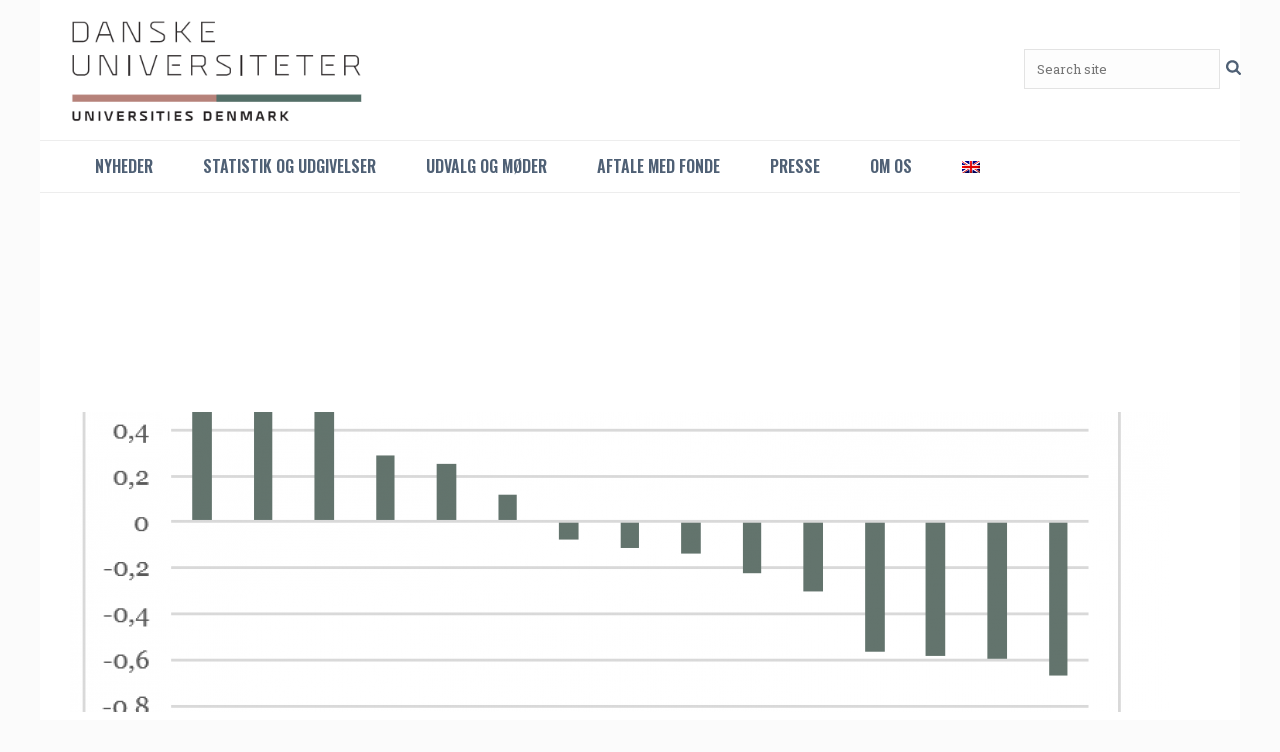

--- FILE ---
content_type: text/html; charset=UTF-8
request_url: https://dkuni.dk/publikationer-og-notater/notat-uddannelsesniveauet-i-danmark-er-gennemsnitligt/attachment/udd-niveau-3/
body_size: 21059
content:
<!DOCTYPE html>
<html lang="da-DK" >
<head>
		<meta charset="UTF-8" /><meta name="viewport" content="width=device-width, initial-scale=1.0, minimum-scale=1.0, maximum-scale=1.0, user-scalable=0" /><meta http-equiv="X-UA-Compatible" content="IE=edge,chrome=1" /><meta name="format-detection" content="telephone=no"><script type="text/javascript">var ajaxurl = "https://dkuni.dk/wp-admin/admin-ajax.php";</script><meta name='robots' content='index, follow, max-image-preview:large, max-snippet:-1, max-video-preview:-1' />
	<style>img:is([sizes="auto" i], [sizes^="auto," i]) { contain-intrinsic-size: 3000px 1500px }</style>
	<link rel="alternate" hreflang="da-dk" href="https://dkuni.dk/publikationer-og-notater/notat-uddannelsesniveauet-i-danmark-er-gennemsnitligt/attachment/udd-niveau-3/" />
<link rel="alternate" hreflang="en-us" href="https://dkuni.dk/udd-niveau-3-2/?lang=en" />
<link rel="alternate" hreflang="x-default" href="https://dkuni.dk/publikationer-og-notater/notat-uddannelsesniveauet-i-danmark-er-gennemsnitligt/attachment/udd-niveau-3/" />

		<style id="critical-path-css" type="text/css">
			body,html{width:100%;height:100%;margin:0;padding:0}.page-preloader{top:0;left:0;z-index:999;position:fixed;height:100%;width:100%;text-align:center}.preloader-preview-area{-webkit-animation-delay:-.2s;animation-delay:-.2s;top:50%;-webkit-transform:translateY(100%);-ms-transform:translateY(100%);transform:translateY(100%);margin-top:10px;max-height:calc(50% - 20px);opacity:1;width:100%;text-align:center;position:absolute}.preloader-logo{max-width:90%;top:50%;-webkit-transform:translateY(-100%);-ms-transform:translateY(-100%);transform:translateY(-100%);margin:-10px auto 0 auto;max-height:calc(50% - 20px);opacity:1;position:relative}.ball-pulse>div{width:15px;height:15px;border-radius:100%;margin:2px;-webkit-animation-fill-mode:both;animation-fill-mode:both;display:inline-block;-webkit-animation:ball-pulse .75s infinite cubic-bezier(.2,.68,.18,1.08);animation:ball-pulse .75s infinite cubic-bezier(.2,.68,.18,1.08)}.ball-pulse>div:nth-child(1){-webkit-animation-delay:-.36s;animation-delay:-.36s}.ball-pulse>div:nth-child(2){-webkit-animation-delay:-.24s;animation-delay:-.24s}.ball-pulse>div:nth-child(3){-webkit-animation-delay:-.12s;animation-delay:-.12s}@-webkit-keyframes ball-pulse{0%{-webkit-transform:scale(1);transform:scale(1);opacity:1}45%{-webkit-transform:scale(.1);transform:scale(.1);opacity:.7}80%{-webkit-transform:scale(1);transform:scale(1);opacity:1}}@keyframes ball-pulse{0%{-webkit-transform:scale(1);transform:scale(1);opacity:1}45%{-webkit-transform:scale(.1);transform:scale(.1);opacity:.7}80%{-webkit-transform:scale(1);transform:scale(1);opacity:1}}.ball-clip-rotate-pulse{position:relative;-webkit-transform:translateY(-15px) translateX(-10px);-ms-transform:translateY(-15px) translateX(-10px);transform:translateY(-15px) translateX(-10px);display:inline-block}.ball-clip-rotate-pulse>div{-webkit-animation-fill-mode:both;animation-fill-mode:both;position:absolute;top:0;left:0;border-radius:100%}.ball-clip-rotate-pulse>div:first-child{height:36px;width:36px;top:7px;left:-7px;-webkit-animation:ball-clip-rotate-pulse-scale 1s 0s cubic-bezier(.09,.57,.49,.9) infinite;animation:ball-clip-rotate-pulse-scale 1s 0s cubic-bezier(.09,.57,.49,.9) infinite}.ball-clip-rotate-pulse>div:last-child{position:absolute;width:50px;height:50px;left:-16px;top:-2px;background:0 0;border:2px solid;-webkit-animation:ball-clip-rotate-pulse-rotate 1s 0s cubic-bezier(.09,.57,.49,.9) infinite;animation:ball-clip-rotate-pulse-rotate 1s 0s cubic-bezier(.09,.57,.49,.9) infinite;-webkit-animation-duration:1s;animation-duration:1s}@-webkit-keyframes ball-clip-rotate-pulse-rotate{0%{-webkit-transform:rotate(0) scale(1);transform:rotate(0) scale(1)}50%{-webkit-transform:rotate(180deg) scale(.6);transform:rotate(180deg) scale(.6)}100%{-webkit-transform:rotate(360deg) scale(1);transform:rotate(360deg) scale(1)}}@keyframes ball-clip-rotate-pulse-rotate{0%{-webkit-transform:rotate(0) scale(1);transform:rotate(0) scale(1)}50%{-webkit-transform:rotate(180deg) scale(.6);transform:rotate(180deg) scale(.6)}100%{-webkit-transform:rotate(360deg) scale(1);transform:rotate(360deg) scale(1)}}@-webkit-keyframes ball-clip-rotate-pulse-scale{30%{-webkit-transform:scale(.3);transform:scale(.3)}100%{-webkit-transform:scale(1);transform:scale(1)}}@keyframes ball-clip-rotate-pulse-scale{30%{-webkit-transform:scale(.3);transform:scale(.3)}100%{-webkit-transform:scale(1);transform:scale(1)}}@-webkit-keyframes square-spin{25%{-webkit-transform:perspective(100px) rotateX(180deg) rotateY(0);transform:perspective(100px) rotateX(180deg) rotateY(0)}50%{-webkit-transform:perspective(100px) rotateX(180deg) rotateY(180deg);transform:perspective(100px) rotateX(180deg) rotateY(180deg)}75%{-webkit-transform:perspective(100px) rotateX(0) rotateY(180deg);transform:perspective(100px) rotateX(0) rotateY(180deg)}100%{-webkit-transform:perspective(100px) rotateX(0) rotateY(0);transform:perspective(100px) rotateX(0) rotateY(0)}}@keyframes square-spin{25%{-webkit-transform:perspective(100px) rotateX(180deg) rotateY(0);transform:perspective(100px) rotateX(180deg) rotateY(0)}50%{-webkit-transform:perspective(100px) rotateX(180deg) rotateY(180deg);transform:perspective(100px) rotateX(180deg) rotateY(180deg)}75%{-webkit-transform:perspective(100px) rotateX(0) rotateY(180deg);transform:perspective(100px) rotateX(0) rotateY(180deg)}100%{-webkit-transform:perspective(100px) rotateX(0) rotateY(0);transform:perspective(100px) rotateX(0) rotateY(0)}}.square-spin{display:inline-block}.square-spin>div{-webkit-animation-fill-mode:both;animation-fill-mode:both;width:50px;height:50px;-webkit-animation:square-spin 3s 0s cubic-bezier(.09,.57,.49,.9) infinite;animation:square-spin 3s 0s cubic-bezier(.09,.57,.49,.9) infinite}.cube-transition{position:relative;-webkit-transform:translate(-25px,-25px);-ms-transform:translate(-25px,-25px);transform:translate(-25px,-25px);display:inline-block}.cube-transition>div{-webkit-animation-fill-mode:both;animation-fill-mode:both;width:15px;height:15px;position:absolute;top:-5px;left:-5px;-webkit-animation:cube-transition 1.6s 0s infinite ease-in-out;animation:cube-transition 1.6s 0s infinite ease-in-out}.cube-transition>div:last-child{-webkit-animation-delay:-.8s;animation-delay:-.8s}@-webkit-keyframes cube-transition{25%{-webkit-transform:translateX(50px) scale(.5) rotate(-90deg);transform:translateX(50px) scale(.5) rotate(-90deg)}50%{-webkit-transform:translate(50px,50px) rotate(-180deg);transform:translate(50px,50px) rotate(-180deg)}75%{-webkit-transform:translateY(50px) scale(.5) rotate(-270deg);transform:translateY(50px) scale(.5) rotate(-270deg)}100%{-webkit-transform:rotate(-360deg);transform:rotate(-360deg)}}@keyframes cube-transition{25%{-webkit-transform:translateX(50px) scale(.5) rotate(-90deg);transform:translateX(50px) scale(.5) rotate(-90deg)}50%{-webkit-transform:translate(50px,50px) rotate(-180deg);transform:translate(50px,50px) rotate(-180deg)}75%{-webkit-transform:translateY(50px) scale(.5) rotate(-270deg);transform:translateY(50px) scale(.5) rotate(-270deg)}100%{-webkit-transform:rotate(-360deg);transform:rotate(-360deg)}}.ball-scale>div{border-radius:100%;margin:2px;-webkit-animation-fill-mode:both;animation-fill-mode:both;display:inline-block;height:60px;width:60px;-webkit-animation:ball-scale 1s 0s ease-in-out infinite;animation:ball-scale 1s 0s ease-in-out infinite}@-webkit-keyframes ball-scale{0%{-webkit-transform:scale(0);transform:scale(0)}100%{-webkit-transform:scale(1);transform:scale(1);opacity:0}}@keyframes ball-scale{0%{-webkit-transform:scale(0);transform:scale(0)}100%{-webkit-transform:scale(1);transform:scale(1);opacity:0}}.line-scale>div{-webkit-animation-fill-mode:both;animation-fill-mode:both;display:inline-block;width:5px;height:50px;border-radius:2px;margin:2px}.line-scale>div:nth-child(1){-webkit-animation:line-scale 1s -.5s infinite cubic-bezier(.2,.68,.18,1.08);animation:line-scale 1s -.5s infinite cubic-bezier(.2,.68,.18,1.08)}.line-scale>div:nth-child(2){-webkit-animation:line-scale 1s -.4s infinite cubic-bezier(.2,.68,.18,1.08);animation:line-scale 1s -.4s infinite cubic-bezier(.2,.68,.18,1.08)}.line-scale>div:nth-child(3){-webkit-animation:line-scale 1s -.3s infinite cubic-bezier(.2,.68,.18,1.08);animation:line-scale 1s -.3s infinite cubic-bezier(.2,.68,.18,1.08)}.line-scale>div:nth-child(4){-webkit-animation:line-scale 1s -.2s infinite cubic-bezier(.2,.68,.18,1.08);animation:line-scale 1s -.2s infinite cubic-bezier(.2,.68,.18,1.08)}.line-scale>div:nth-child(5){-webkit-animation:line-scale 1s -.1s infinite cubic-bezier(.2,.68,.18,1.08);animation:line-scale 1s -.1s infinite cubic-bezier(.2,.68,.18,1.08)}@-webkit-keyframes line-scale{0%{-webkit-transform:scaley(1);transform:scaley(1)}50%{-webkit-transform:scaley(.4);transform:scaley(.4)}100%{-webkit-transform:scaley(1);transform:scaley(1)}}@keyframes line-scale{0%{-webkit-transform:scaley(1);transform:scaley(1)}50%{-webkit-transform:scaley(.4);transform:scaley(.4)}100%{-webkit-transform:scaley(1);transform:scaley(1)}}.ball-scale-multiple{position:relative;-webkit-transform:translateY(30px);-ms-transform:translateY(30px);transform:translateY(30px);display:inline-block}.ball-scale-multiple>div{border-radius:100%;-webkit-animation-fill-mode:both;animation-fill-mode:both;margin:2px;position:absolute;left:-30px;top:0;opacity:0;margin:0;width:50px;height:50px;-webkit-animation:ball-scale-multiple 1s 0s linear infinite;animation:ball-scale-multiple 1s 0s linear infinite}.ball-scale-multiple>div:nth-child(2){-webkit-animation-delay:-.2s;animation-delay:-.2s}.ball-scale-multiple>div:nth-child(3){-webkit-animation-delay:-.2s;animation-delay:-.2s}@-webkit-keyframes ball-scale-multiple{0%{-webkit-transform:scale(0);transform:scale(0);opacity:0}5%{opacity:1}100%{-webkit-transform:scale(1);transform:scale(1);opacity:0}}@keyframes ball-scale-multiple{0%{-webkit-transform:scale(0);transform:scale(0);opacity:0}5%{opacity:1}100%{-webkit-transform:scale(1);transform:scale(1);opacity:0}}.ball-pulse-sync{display:inline-block}.ball-pulse-sync>div{width:15px;height:15px;border-radius:100%;margin:2px;-webkit-animation-fill-mode:both;animation-fill-mode:both;display:inline-block}.ball-pulse-sync>div:nth-child(1){-webkit-animation:ball-pulse-sync .6s -.21s infinite ease-in-out;animation:ball-pulse-sync .6s -.21s infinite ease-in-out}.ball-pulse-sync>div:nth-child(2){-webkit-animation:ball-pulse-sync .6s -.14s infinite ease-in-out;animation:ball-pulse-sync .6s -.14s infinite ease-in-out}.ball-pulse-sync>div:nth-child(3){-webkit-animation:ball-pulse-sync .6s -70ms infinite ease-in-out;animation:ball-pulse-sync .6s -70ms infinite ease-in-out}@-webkit-keyframes ball-pulse-sync{33%{-webkit-transform:translateY(10px);transform:translateY(10px)}66%{-webkit-transform:translateY(-10px);transform:translateY(-10px)}100%{-webkit-transform:translateY(0);transform:translateY(0)}}@keyframes ball-pulse-sync{33%{-webkit-transform:translateY(10px);transform:translateY(10px)}66%{-webkit-transform:translateY(-10px);transform:translateY(-10px)}100%{-webkit-transform:translateY(0);transform:translateY(0)}}.transparent-circle{display:inline-block;border-top:.5em solid rgba(255,255,255,.2);border-right:.5em solid rgba(255,255,255,.2);border-bottom:.5em solid rgba(255,255,255,.2);border-left:.5em solid #fff;-webkit-transform:translateZ(0);transform:translateZ(0);-webkit-animation:transparent-circle 1.1s infinite linear;animation:transparent-circle 1.1s infinite linear;width:50px;height:50px;border-radius:50%}.transparent-circle:after{border-radius:50%;width:10em;height:10em}@-webkit-keyframes transparent-circle{0%{-webkit-transform:rotate(0);transform:rotate(0)}100%{-webkit-transform:rotate(360deg);transform:rotate(360deg)}}@keyframes transparent-circle{0%{-webkit-transform:rotate(0);transform:rotate(0)}100%{-webkit-transform:rotate(360deg);transform:rotate(360deg)}}.ball-spin-fade-loader{position:relative;top:-10px;left:-10px;display:inline-block}.ball-spin-fade-loader>div{width:15px;height:15px;border-radius:100%;margin:2px;-webkit-animation-fill-mode:both;animation-fill-mode:both;position:absolute;-webkit-animation:ball-spin-fade-loader 1s infinite linear;animation:ball-spin-fade-loader 1s infinite linear}.ball-spin-fade-loader>div:nth-child(1){top:25px;left:0;animation-delay:-.84s;-webkit-animation-delay:-.84s}.ball-spin-fade-loader>div:nth-child(2){top:17.05px;left:17.05px;animation-delay:-.72s;-webkit-animation-delay:-.72s}.ball-spin-fade-loader>div:nth-child(3){top:0;left:25px;animation-delay:-.6s;-webkit-animation-delay:-.6s}.ball-spin-fade-loader>div:nth-child(4){top:-17.05px;left:17.05px;animation-delay:-.48s;-webkit-animation-delay:-.48s}.ball-spin-fade-loader>div:nth-child(5){top:-25px;left:0;animation-delay:-.36s;-webkit-animation-delay:-.36s}.ball-spin-fade-loader>div:nth-child(6){top:-17.05px;left:-17.05px;animation-delay:-.24s;-webkit-animation-delay:-.24s}.ball-spin-fade-loader>div:nth-child(7){top:0;left:-25px;animation-delay:-.12s;-webkit-animation-delay:-.12s}.ball-spin-fade-loader>div:nth-child(8){top:17.05px;left:-17.05px;animation-delay:0s;-webkit-animation-delay:0s}@-webkit-keyframes ball-spin-fade-loader{50%{opacity:.3;-webkit-transform:scale(.4);transform:scale(.4)}100%{opacity:1;-webkit-transform:scale(1);transform:scale(1)}}@keyframes ball-spin-fade-loader{50%{opacity:.3;-webkit-transform:scale(.4);transform:scale(.4)}100%{opacity:1;-webkit-transform:scale(1);transform:scale(1)}}		</style>

		
	<!-- This site is optimized with the Yoast SEO plugin v26.7 - https://yoast.com/wordpress/plugins/seo/ -->
	<title>udd-niveau-3 - Danske Universiteter</title>
<link data-rocket-preload as="style" href="https://fonts.googleapis.com/css?family=Noto%20Sans%3A400%2C400italic%2C700%7CPoppins%3A700%2C800%2C900&#038;subset=latin%2Clatin-ext&#038;display=swap" rel="preload">
<link href="https://fonts.googleapis.com/css?family=Noto%20Sans%3A400%2C400italic%2C700%7CPoppins%3A700%2C800%2C900&#038;subset=latin%2Clatin-ext&#038;display=swap" media="print" onload="this.media=&#039;all&#039;" rel="stylesheet">
<noscript><link rel="stylesheet" href="https://fonts.googleapis.com/css?family=Noto%20Sans%3A400%2C400italic%2C700%7CPoppins%3A700%2C800%2C900&#038;subset=latin%2Clatin-ext&#038;display=swap"></noscript>
	<link rel="canonical" href="https://dkuni.dk/publikationer-og-notater/notat-uddannelsesniveauet-i-danmark-er-gennemsnitligt/attachment/udd-niveau-3/" />
	<meta property="og:locale" content="da_DK" />
	<meta property="og:type" content="article" />
	<meta property="og:title" content="udd-niveau-3 - Danske Universiteter" />
	<meta property="og:url" content="https://dkuni.dk/publikationer-og-notater/notat-uddannelsesniveauet-i-danmark-er-gennemsnitligt/attachment/udd-niveau-3/" />
	<meta property="og:site_name" content="Danske Universiteter" />
	<meta property="og:image" content="https://dkuni.dk/publikationer-og-notater/notat-uddannelsesniveauet-i-danmark-er-gennemsnitligt/attachment/udd-niveau-3" />
	<meta property="og:image:width" content="783" />
	<meta property="og:image:height" content="525" />
	<meta property="og:image:type" content="image/png" />
	<meta name="twitter:card" content="summary_large_image" />
	<script type="application/ld+json" class="yoast-schema-graph">{"@context":"https://schema.org","@graph":[{"@type":"WebPage","@id":"https://dkuni.dk/publikationer-og-notater/notat-uddannelsesniveauet-i-danmark-er-gennemsnitligt/attachment/udd-niveau-3/","url":"https://dkuni.dk/publikationer-og-notater/notat-uddannelsesniveauet-i-danmark-er-gennemsnitligt/attachment/udd-niveau-3/","name":"udd-niveau-3 - Danske Universiteter","isPartOf":{"@id":"https://dkuni.dk/#website"},"primaryImageOfPage":{"@id":"https://dkuni.dk/publikationer-og-notater/notat-uddannelsesniveauet-i-danmark-er-gennemsnitligt/attachment/udd-niveau-3/#primaryimage"},"image":{"@id":"https://dkuni.dk/publikationer-og-notater/notat-uddannelsesniveauet-i-danmark-er-gennemsnitligt/attachment/udd-niveau-3/#primaryimage"},"thumbnailUrl":"https://dkuni.dk/wp-content/uploads/2022/12/udd-niveau-3.png","datePublished":"2022-12-01T13:28:01+00:00","breadcrumb":{"@id":"https://dkuni.dk/publikationer-og-notater/notat-uddannelsesniveauet-i-danmark-er-gennemsnitligt/attachment/udd-niveau-3/#breadcrumb"},"inLanguage":"da-DK","potentialAction":[{"@type":"ReadAction","target":["https://dkuni.dk/publikationer-og-notater/notat-uddannelsesniveauet-i-danmark-er-gennemsnitligt/attachment/udd-niveau-3/"]}]},{"@type":"ImageObject","inLanguage":"da-DK","@id":"https://dkuni.dk/publikationer-og-notater/notat-uddannelsesniveauet-i-danmark-er-gennemsnitligt/attachment/udd-niveau-3/#primaryimage","url":"https://dkuni.dk/wp-content/uploads/2022/12/udd-niveau-3.png","contentUrl":"https://dkuni.dk/wp-content/uploads/2022/12/udd-niveau-3.png","width":783,"height":525},{"@type":"BreadcrumbList","@id":"https://dkuni.dk/publikationer-og-notater/notat-uddannelsesniveauet-i-danmark-er-gennemsnitligt/attachment/udd-niveau-3/#breadcrumb","itemListElement":[{"@type":"ListItem","position":1,"name":"Hjem","item":"https://dkuni.dk/"},{"@type":"ListItem","position":2,"name":"Notat: Uddannelsesniveauet i Danmark er gennemsnitligt","item":"https://dkuni.dk/publikationer-og-notater/notat-uddannelsesniveauet-i-danmark-er-gennemsnitligt/"},{"@type":"ListItem","position":3,"name":"udd-niveau-3"}]},{"@type":"WebSite","@id":"https://dkuni.dk/#website","url":"https://dkuni.dk/","name":"Danske Universiteter","description":"","potentialAction":[{"@type":"SearchAction","target":{"@type":"EntryPoint","urlTemplate":"https://dkuni.dk/?s={search_term_string}"},"query-input":{"@type":"PropertyValueSpecification","valueRequired":true,"valueName":"search_term_string"}}],"inLanguage":"da-DK"}]}</script>
	<!-- / Yoast SEO plugin. -->


<link rel='dns-prefetch' href='//maps.googleapis.com' />
<link rel='dns-prefetch' href='//meet.jit.si' />
<link rel='dns-prefetch' href='//fonts.googleapis.com' />
<link rel='dns-prefetch' href='//www.googletagmanager.com' />
<link href='https://fonts.gstatic.com' crossorigin rel='preconnect' />

<link rel="shortcut icon" href="/wp-content/uploads/2017/09/favicon.ico"  />
<script type="text/javascript">window.abb = {};php = {};window.PHP = {};PHP.ajax = "https://dkuni.dk/wp-admin/admin-ajax.php";PHP.wp_p_id = "5786";var mk_header_parallax, mk_banner_parallax, mk_page_parallax, mk_footer_parallax, mk_body_parallax;var mk_images_dir = "https://dkuni.dk/wp-content/themes/jupiter/assets/images",mk_theme_js_path = "https://dkuni.dk/wp-content/themes/jupiter/assets/js",mk_theme_dir = "https://dkuni.dk/wp-content/themes/jupiter",mk_captcha_placeholder = "Enter Captcha",mk_captcha_invalid_txt = "Invalid. Try again.",mk_captcha_correct_txt = "Captcha correct.",mk_responsive_nav_width = 860,mk_vertical_header_back = "Back",mk_vertical_header_anim = "1",mk_check_rtl = true,mk_grid_width = 1140,mk_ajax_search_option = "disable",mk_preloader_bg_color = "#ffffff",mk_accent_color = "#b89086",mk_go_to_top =  "false",mk_smooth_scroll =  "true",mk_preloader_bar_color = "#b89086",mk_preloader_logo = "";var mk_header_parallax = false,mk_banner_parallax = false,mk_footer_parallax = false,mk_body_parallax = false,mk_no_more_posts = "No More Posts",mk_typekit_id   = "",mk_google_fonts = ["Roboto Slab:100italic,200italic,300italic,400italic,500italic,600italic,700italic,800italic,900italic,100,200,300,400,500,600,700,800,900","Oswald:100italic,200italic,300italic,400italic,500italic,600italic,700italic,800italic,900italic,100,200,300,400,500,600,700,800,900"],mk_global_lazyload = true;</script><link rel='stylesheet' id='wp-block-library-css' href='https://dkuni.dk/wp-includes/css/dist/block-library/style.min.css?ver=6.8.2' type='text/css' media='all' />
<style id='classic-theme-styles-inline-css' type='text/css'>
/*! This file is auto-generated */
.wp-block-button__link{color:#fff;background-color:#32373c;border-radius:9999px;box-shadow:none;text-decoration:none;padding:calc(.667em + 2px) calc(1.333em + 2px);font-size:1.125em}.wp-block-file__button{background:#32373c;color:#fff;text-decoration:none}
</style>
<style id='global-styles-inline-css' type='text/css'>
:root{--wp--preset--aspect-ratio--square: 1;--wp--preset--aspect-ratio--4-3: 4/3;--wp--preset--aspect-ratio--3-4: 3/4;--wp--preset--aspect-ratio--3-2: 3/2;--wp--preset--aspect-ratio--2-3: 2/3;--wp--preset--aspect-ratio--16-9: 16/9;--wp--preset--aspect-ratio--9-16: 9/16;--wp--preset--color--black: #000000;--wp--preset--color--cyan-bluish-gray: #abb8c3;--wp--preset--color--white: #ffffff;--wp--preset--color--pale-pink: #f78da7;--wp--preset--color--vivid-red: #cf2e2e;--wp--preset--color--luminous-vivid-orange: #ff6900;--wp--preset--color--luminous-vivid-amber: #fcb900;--wp--preset--color--light-green-cyan: #7bdcb5;--wp--preset--color--vivid-green-cyan: #00d084;--wp--preset--color--pale-cyan-blue: #8ed1fc;--wp--preset--color--vivid-cyan-blue: #0693e3;--wp--preset--color--vivid-purple: #9b51e0;--wp--preset--gradient--vivid-cyan-blue-to-vivid-purple: linear-gradient(135deg,rgba(6,147,227,1) 0%,rgb(155,81,224) 100%);--wp--preset--gradient--light-green-cyan-to-vivid-green-cyan: linear-gradient(135deg,rgb(122,220,180) 0%,rgb(0,208,130) 100%);--wp--preset--gradient--luminous-vivid-amber-to-luminous-vivid-orange: linear-gradient(135deg,rgba(252,185,0,1) 0%,rgba(255,105,0,1) 100%);--wp--preset--gradient--luminous-vivid-orange-to-vivid-red: linear-gradient(135deg,rgba(255,105,0,1) 0%,rgb(207,46,46) 100%);--wp--preset--gradient--very-light-gray-to-cyan-bluish-gray: linear-gradient(135deg,rgb(238,238,238) 0%,rgb(169,184,195) 100%);--wp--preset--gradient--cool-to-warm-spectrum: linear-gradient(135deg,rgb(74,234,220) 0%,rgb(151,120,209) 20%,rgb(207,42,186) 40%,rgb(238,44,130) 60%,rgb(251,105,98) 80%,rgb(254,248,76) 100%);--wp--preset--gradient--blush-light-purple: linear-gradient(135deg,rgb(255,206,236) 0%,rgb(152,150,240) 100%);--wp--preset--gradient--blush-bordeaux: linear-gradient(135deg,rgb(254,205,165) 0%,rgb(254,45,45) 50%,rgb(107,0,62) 100%);--wp--preset--gradient--luminous-dusk: linear-gradient(135deg,rgb(255,203,112) 0%,rgb(199,81,192) 50%,rgb(65,88,208) 100%);--wp--preset--gradient--pale-ocean: linear-gradient(135deg,rgb(255,245,203) 0%,rgb(182,227,212) 50%,rgb(51,167,181) 100%);--wp--preset--gradient--electric-grass: linear-gradient(135deg,rgb(202,248,128) 0%,rgb(113,206,126) 100%);--wp--preset--gradient--midnight: linear-gradient(135deg,rgb(2,3,129) 0%,rgb(40,116,252) 100%);--wp--preset--font-size--small: 13px;--wp--preset--font-size--medium: 20px;--wp--preset--font-size--large: 36px;--wp--preset--font-size--x-large: 42px;--wp--preset--spacing--20: 0.44rem;--wp--preset--spacing--30: 0.67rem;--wp--preset--spacing--40: 1rem;--wp--preset--spacing--50: 1.5rem;--wp--preset--spacing--60: 2.25rem;--wp--preset--spacing--70: 3.38rem;--wp--preset--spacing--80: 5.06rem;--wp--preset--shadow--natural: 6px 6px 9px rgba(0, 0, 0, 0.2);--wp--preset--shadow--deep: 12px 12px 50px rgba(0, 0, 0, 0.4);--wp--preset--shadow--sharp: 6px 6px 0px rgba(0, 0, 0, 0.2);--wp--preset--shadow--outlined: 6px 6px 0px -3px rgba(255, 255, 255, 1), 6px 6px rgba(0, 0, 0, 1);--wp--preset--shadow--crisp: 6px 6px 0px rgba(0, 0, 0, 1);}:where(.is-layout-flex){gap: 0.5em;}:where(.is-layout-grid){gap: 0.5em;}body .is-layout-flex{display: flex;}.is-layout-flex{flex-wrap: wrap;align-items: center;}.is-layout-flex > :is(*, div){margin: 0;}body .is-layout-grid{display: grid;}.is-layout-grid > :is(*, div){margin: 0;}:where(.wp-block-columns.is-layout-flex){gap: 2em;}:where(.wp-block-columns.is-layout-grid){gap: 2em;}:where(.wp-block-post-template.is-layout-flex){gap: 1.25em;}:where(.wp-block-post-template.is-layout-grid){gap: 1.25em;}.has-black-color{color: var(--wp--preset--color--black) !important;}.has-cyan-bluish-gray-color{color: var(--wp--preset--color--cyan-bluish-gray) !important;}.has-white-color{color: var(--wp--preset--color--white) !important;}.has-pale-pink-color{color: var(--wp--preset--color--pale-pink) !important;}.has-vivid-red-color{color: var(--wp--preset--color--vivid-red) !important;}.has-luminous-vivid-orange-color{color: var(--wp--preset--color--luminous-vivid-orange) !important;}.has-luminous-vivid-amber-color{color: var(--wp--preset--color--luminous-vivid-amber) !important;}.has-light-green-cyan-color{color: var(--wp--preset--color--light-green-cyan) !important;}.has-vivid-green-cyan-color{color: var(--wp--preset--color--vivid-green-cyan) !important;}.has-pale-cyan-blue-color{color: var(--wp--preset--color--pale-cyan-blue) !important;}.has-vivid-cyan-blue-color{color: var(--wp--preset--color--vivid-cyan-blue) !important;}.has-vivid-purple-color{color: var(--wp--preset--color--vivid-purple) !important;}.has-black-background-color{background-color: var(--wp--preset--color--black) !important;}.has-cyan-bluish-gray-background-color{background-color: var(--wp--preset--color--cyan-bluish-gray) !important;}.has-white-background-color{background-color: var(--wp--preset--color--white) !important;}.has-pale-pink-background-color{background-color: var(--wp--preset--color--pale-pink) !important;}.has-vivid-red-background-color{background-color: var(--wp--preset--color--vivid-red) !important;}.has-luminous-vivid-orange-background-color{background-color: var(--wp--preset--color--luminous-vivid-orange) !important;}.has-luminous-vivid-amber-background-color{background-color: var(--wp--preset--color--luminous-vivid-amber) !important;}.has-light-green-cyan-background-color{background-color: var(--wp--preset--color--light-green-cyan) !important;}.has-vivid-green-cyan-background-color{background-color: var(--wp--preset--color--vivid-green-cyan) !important;}.has-pale-cyan-blue-background-color{background-color: var(--wp--preset--color--pale-cyan-blue) !important;}.has-vivid-cyan-blue-background-color{background-color: var(--wp--preset--color--vivid-cyan-blue) !important;}.has-vivid-purple-background-color{background-color: var(--wp--preset--color--vivid-purple) !important;}.has-black-border-color{border-color: var(--wp--preset--color--black) !important;}.has-cyan-bluish-gray-border-color{border-color: var(--wp--preset--color--cyan-bluish-gray) !important;}.has-white-border-color{border-color: var(--wp--preset--color--white) !important;}.has-pale-pink-border-color{border-color: var(--wp--preset--color--pale-pink) !important;}.has-vivid-red-border-color{border-color: var(--wp--preset--color--vivid-red) !important;}.has-luminous-vivid-orange-border-color{border-color: var(--wp--preset--color--luminous-vivid-orange) !important;}.has-luminous-vivid-amber-border-color{border-color: var(--wp--preset--color--luminous-vivid-amber) !important;}.has-light-green-cyan-border-color{border-color: var(--wp--preset--color--light-green-cyan) !important;}.has-vivid-green-cyan-border-color{border-color: var(--wp--preset--color--vivid-green-cyan) !important;}.has-pale-cyan-blue-border-color{border-color: var(--wp--preset--color--pale-cyan-blue) !important;}.has-vivid-cyan-blue-border-color{border-color: var(--wp--preset--color--vivid-cyan-blue) !important;}.has-vivid-purple-border-color{border-color: var(--wp--preset--color--vivid-purple) !important;}.has-vivid-cyan-blue-to-vivid-purple-gradient-background{background: var(--wp--preset--gradient--vivid-cyan-blue-to-vivid-purple) !important;}.has-light-green-cyan-to-vivid-green-cyan-gradient-background{background: var(--wp--preset--gradient--light-green-cyan-to-vivid-green-cyan) !important;}.has-luminous-vivid-amber-to-luminous-vivid-orange-gradient-background{background: var(--wp--preset--gradient--luminous-vivid-amber-to-luminous-vivid-orange) !important;}.has-luminous-vivid-orange-to-vivid-red-gradient-background{background: var(--wp--preset--gradient--luminous-vivid-orange-to-vivid-red) !important;}.has-very-light-gray-to-cyan-bluish-gray-gradient-background{background: var(--wp--preset--gradient--very-light-gray-to-cyan-bluish-gray) !important;}.has-cool-to-warm-spectrum-gradient-background{background: var(--wp--preset--gradient--cool-to-warm-spectrum) !important;}.has-blush-light-purple-gradient-background{background: var(--wp--preset--gradient--blush-light-purple) !important;}.has-blush-bordeaux-gradient-background{background: var(--wp--preset--gradient--blush-bordeaux) !important;}.has-luminous-dusk-gradient-background{background: var(--wp--preset--gradient--luminous-dusk) !important;}.has-pale-ocean-gradient-background{background: var(--wp--preset--gradient--pale-ocean) !important;}.has-electric-grass-gradient-background{background: var(--wp--preset--gradient--electric-grass) !important;}.has-midnight-gradient-background{background: var(--wp--preset--gradient--midnight) !important;}.has-small-font-size{font-size: var(--wp--preset--font-size--small) !important;}.has-medium-font-size{font-size: var(--wp--preset--font-size--medium) !important;}.has-large-font-size{font-size: var(--wp--preset--font-size--large) !important;}.has-x-large-font-size{font-size: var(--wp--preset--font-size--x-large) !important;}
:where(.wp-block-post-template.is-layout-flex){gap: 1.25em;}:where(.wp-block-post-template.is-layout-grid){gap: 1.25em;}
:where(.wp-block-columns.is-layout-flex){gap: 2em;}:where(.wp-block-columns.is-layout-grid){gap: 2em;}
:root :where(.wp-block-pullquote){font-size: 1.5em;line-height: 1.6;}
</style>
<link rel='stylesheet' id='wpml-menu-item-0-css' href='https://dkuni.dk/wp-content/plugins/sitepress-multilingual-cms/templates/language-switchers/menu-item/style.min.css?ver=1' type='text/css' media='all' />
<link data-minify="1" rel='stylesheet' id='theme-styles-css' href='https://dkuni.dk/wp-content/cache/min/1/wp-content/themes/jupiter/assets/stylesheet/min/full-styles.6.1.6.css?ver=1758198521' type='text/css' media='all' />
<style id='theme-styles-inline-css' type='text/css'>
body { background-color:#fbfbfb;background-repeat:no-repeat;background-position:center top;background-attachment:scroll;background-size:cover;-webkit-background-size:cover;-moz-background-size:cover; } .hb-custom-header #mk-page-introduce, .mk-header { background-color:#f7f7f7;background-size:cover;-webkit-background-size:cover;-moz-background-size:cover; } .hb-custom-header > div, .mk-header-bg { background-color:#fff; } .mk-classic-nav-bg { background-color:#fff; } .master-holder-bg { background-color:#ffffff; } #mk-footer { background-color:#27303d; } #mk-boxed-layout { -webkit-box-shadow:0 0 0px rgba(0, 0, 0, 0); -moz-box-shadow:0 0 0px rgba(0, 0, 0, 0); box-shadow:0 0 0px rgba(0, 0, 0, 0); } .mk-news-tab .mk-tabs-tabs .is-active a, .mk-fancy-title.pattern-style span, .mk-fancy-title.pattern-style.color-gradient span:after, .page-bg-color { background-color:#ffffff; } .page-title { font-size:20px; color:#4d4d4d; text-transform:uppercase; font-weight:400; letter-spacing:2px; } .page-subtitle { font-size:14px; line-height:100%; color:#a3a3a3; font-size:14px; text-transform:none; } .mk-header { border-bottom:1px solid #ededed; } .header-style-1 .mk-header-padding-wrapper, .header-style-2 .mk-header-padding-wrapper, .header-style-3 .mk-header-padding-wrapper { padding-top:191px; } .mk-process-steps[max-width~="950px"] ul::before { display:none !important; } .mk-process-steps[max-width~="950px"] li { margin-bottom:30px !important; width:100% !important; text-align:center; } .mk-event-countdown-ul[max-width~="750px"] li { width:90%; display:block; margin:0 auto 15px; } .compose-mode .vc_element-name .vc_btn-content { height:auto !important; } body { font-family:Roboto Slab } h1, h2, h3, h4, h5, h6, .main-navigation-ul, .mk-vm-menuwrapper, .mk-button, .mk-fancy-title, .mk-contact-form, .mk-contact-form input,.mk-contact-form button { font-family:Oswald } @font-face { font-family:'star'; src:url('https://dkuni.dk/wp-content/themes/jupiter/assets/stylesheet/fonts/star/font.eot'); src:url('https://dkuni.dk/wp-content/themes/jupiter/assets/stylesheet/fonts/star/font.eot?#iefix') format('embedded-opentype'), url('https://dkuni.dk/wp-content/themes/jupiter/assets/stylesheet/fonts/star/font.woff') format('woff'), url('https://dkuni.dk/wp-content/themes/jupiter/assets/stylesheet/fonts/star/font.ttf') format('truetype'), url('https://dkuni.dk/wp-content/themes/jupiter/assets/stylesheet/fonts/star/font.svg#star') format('svg'); font-weight:normal; font-style:normal; } @font-face { font-family:'WooCommerce'; src:url('https://dkuni.dk/wp-content/themes/jupiter/assets/stylesheet/fonts/woocommerce/font.eot'); src:url('https://dkuni.dk/wp-content/themes/jupiter/assets/stylesheet/fonts/woocommerce/font.eot?#iefix') format('embedded-opentype'), url('https://dkuni.dk/wp-content/themes/jupiter/assets/stylesheet/fonts/woocommerce/font.woff') format('woff'), url('https://dkuni.dk/wp-content/themes/jupiter/assets/stylesheet/fonts/woocommerce/font.ttf') format('truetype'), url('https://dkuni.dk/wp-content/themes/jupiter/assets/stylesheet/fonts/woocommerce/font.svg#WooCommerce') format('svg'); font-weight:normal; font-style:normal; } .mk-grid { max-width:100% !important; } #theme-page .theme-page-wrapper { margin:190px auto !important; margin-bottom:0px !important; background-color:#f5f5f5; } .theme-content { padding:30px !important; background-color:#FFF; } .sidebar-wrapper { } .mk-toolbar-holder { background-color:#f5f5f5; } ul li { margin-bottom:20px; } widget_contact_info, .widget_text { padding:0 20px; } .EvcalWidget_three {padding:0 20px 20px 20px;} section#evcalwidget_three-2.widget.EvcalWidget_three.mk-in-viewport {margin:0 !important;} #mk-sidebar .widgettitle { font-family:"Oswald"; font-size:20px !important; color:#376973 !important; } h2 a:link, h2 a:visited { color:#005f67; } .widget_posts_lists ul li .post-list-title {font-size:14px;} #theme-page .theme-page-wrapper.left-layout .sidebar-wrapper, #theme-page .theme-page-wrapper.right-layout .sidebar-wrapper { padding:30px 0 !important; } .widget_advanced_menu ul li { margin-left:0; margin-bottom:10px; list-style-type:none; } .widget_advanced_menu ul li:last-child { margin-bottom:none; } .widget { margin-bottom:0 !important;} .widget_search, .widget_posts_lists, .widget_advanced_menu, .gform_widget { margin:0 20px; } .widget_search, .widget_advanced_menu, .gform_widget { margin-bottom:30px !important; } .widget_posts_lists { padding-bottom:10px !important; } .mk-blog-modern-item .featured-image img, .mk-blog-classic-item .featured-image img { position:relative; width:100%; max-width:100%; display:none; } #mk-page-introduce { display:none; } body {background-attachment:fixed;} #mk-boxed-layout {background:#ffffff;} .rektormenua { font-weight:bold !important; color:#4F6075 !important; text-decoration:underline; } .rektormenua a { color:#37697 !important; } .menu-item-1090 > a:nth-child(1) { font-weight:bold; color:#37697 !important; text-decoration:underline; } #evcal_list { margin-top:10px; } .eventon_details_shading_bot p span { display:inline-block; background:#4F6075; color:#FFF; line-height:25px; padding:0 40px; opacity:none; } .eventon_details_shading_bot p span.ev_more_arrow { background:url(../images/evo_more_details_arrow.png) top left no-repeat; height:6px; width:8px; margin-left:9px; display:none; } .eventon_details_shading_bot p, .eventon_list_event .eventon_details_shading_bot p{ opacity:1; margin-top:40px; text-align:center; cursor:pointer; } .evcal_month_line { margin-top:20px; } .mk-single-employee .single-employee-sidebar { width:100%; } .mk-single-employee.layout-style1 .employees-featured-image img { border-radius:0%; } div.team-info-wrapper.m_7 { text-align:left !important; } .mk-single-employee .single-employee-sidebar img{ max-width:100%; margin:0 auto; display:block; } .mk-single-employee .single-employee-content { padding-left:42%; padding-bottom:20px; } .mk-single-employee .employees_meta .mk-employeee-networks { margin-bottom:-20px; } div.single-employee-content > p:nth-child(1) > strong { margin-top:20px; } span.team-member.team-member-name.s_meta.a_align-center.a_display-block.a_margin-top-40.a_font-weight-bold.a_color-333.a_font-22 { margin-top:15px; } .mk-employees.boxed .item-holder { margin:55px 0 25px 0 !important; min-height:286px !important; } @media handheld, only screen and (max-width:1118px) { .mk-employees.boxed .item-holder { min-height:310px !important; } .mk-single-employee .single-employee-content { padding-left:41%; } @media handheld, only screen and (max-width:960px) { .mk-employees.boxed .item-holder { min-height:286px !important; } } .mk-single-employee .single-employee-content { padding-left:40%; } } @media handheld, only screen and (max-width:800px) { .mk-single-employee .single-employee-content { padding-left:28%; } } .mk-header-inner .mk-searchform { z-index:99999999; position:absolute; right:20px; } .mk-header-inner .mk-svg-icon { margin-left:-20px; z-index:9; } .mk-header-inner .search-button { z-index:999999999; position:relative; border:none; background:none; padding:5px 13px !important; } .mk-footer-copyright, #mk-footer-navigation li a { padding:18px 30px; } @media handheld, only screen and (max-width:1140px) { .mk-header-inner .mk-searchform {top:-22px; right:70px;} } @media handheld, only screen and (max-width:960px) { body {overflow-x:hidden !important;} #theme-page .theme-page-wrapper { margin:0 auto !important; background-color:#FFF; } .theme-page-wrapper { padding-right:20px !important; padding-left:20px !important; } #mk-sidebar { background-color:#f5f5f5; margin-bottom:20px; } #theme-page .theme-page-wrapper.left-layout .sidebar-wrapper, #theme-page .theme-page-wrapper.right-layout .sidebar-wrapper { padding:25px 0 0 0 !important; } .widget:last-child { margin-bottom:0px !important; } .theme-content { margin-top:10px; } } @media handheld, only screen and (max-width:780px) { .theme-content { margin-top:0px; } .mk-responsive-wrap { z-index:99999999; } } @media handheld, only screen and (max-width:767px) { .mk-button { width:100%; } #theme-page .theme-page-wrapper { margin:60px auto 0 auto !important; background-color:#FFF; } .mk-header-inner .mk-searchform { top:59px; right:-10px; width:100% !important;} .mk-header-inner .text-input {width:88% !important;} }} .calendar_main .ecwd_calendar .month-name {text-transform:uppercase;font-family:"Oswald";} .ecwd_calendar_view_tabs, .current-month {font-family:"Oswald";text-transform:uppercase;} .ecwd_calendar_view_tabs {overflow:hidden;} .ecwd_calendar_container td .day-number {padding:10px; font-family:"Open Sans";text-transform:capitalize;} .ecwd_calendar_container td * {font-family:"Open Sans";} .ecwd_calendar_container th .day-number {text-transform:capitalize;padding:10px;} .calendar_main .ecwd_calendar .ecwd_calendar_prev_next {background:#433d60;} .ecwd_theme_calendar .calendar-head .current-month {border-color:#444 !important;} .ecwd_theme_calendar .calendar-head .next, .ecwd_theme_calendar .calendar-head .previous {border-color:#222 !important;} .ecwd_theme_calendar .ecwd_calendar_view_tabs ul li a, .ecwd_theme_calendar .ecwd_calendar_view_tabs .filter-container ul {background:#b6827a !important;} .ecwd_theme_calendar .ecwd_calendar_view_tabs ul li.ecwd-selected-mode a {background:#fff !important; color:#3f3f3f !important;text-shadow:none !important;} .filter-container ul, .ecwd_theme_calendar .ecwd-search button, .ecwd_theme_calendar .ecwd-search button:hover, .ecwd_theme_calendar .ecwd-search button {background:#b6827a !important;} .ecwd_theme_calendar .ecwd_calendar_view_tabs ul li {border-left:1px solid #e4b9b2 !important;border-right:1px solid #8c6059 !important;} .ecwd_theme_calendar table.cal_blue.ecwd_calendar_container .current-day .day-number {background:#005f67 !important;} #ecwd-events-content {margin:50px auto !important;} .cal_blue.ecwd_calendar_container {overflow:auto !important;} .mk-header-tagline, .header-toolbar-contact, .mk-header-date { color:rgba(153, 153, 153, 0)!important; } .header-toolbar-contact a { color:rgba(153, 153, 153, 0)!important; } span.mk-footer-copyright{ width:95%; } body{ overflow-x:hidden; } .vc_column_container>.vc_column-inner { min-height:580px; } section#evcalwidget_three-2.widget.EvcalWidget_three.mk-in-viewport{ margin:21px; margin-bottom:25px!important; } .eventon_fc_days .evo_fc_day.has_events span i { height:8px; width:8px; background-color:#c19f97; } @media screen and (max-width:826px){ .footer-div{ width:100%; display:flex; justify-content:center; } .footer-div-2{ float:right; width:100%; display:flex; justify-content:center; white-space:pre-wrap; } } .mk-language-nav{ display:none; } div.mk-blog-meta-wrapper > span { display:none; } .mk-blog-author{ display:none!important; } .mk-readmore { display:none!important; } .mk-blog-classic-item { margin-bottom:10px!important; border:1px solid #000000!important; } .mk-blog-classic-item .mk-blog-meta { padding:10px 10px 10px 40px!important; } #menu-item-wpml-ls-6-da{ display:none; } @media only screen and (min-device-width:320px) and (max-device-width:568px) and (-webkit-min-device-pixel-ratio:2) { .master-holder h1{ font-size:1.5em !important; } h2, h3, h4, h5, h6, h7 { font-size:1.3em !important;} body, html { overflow-x:hidden !important; } .footer-div-2, .footer-div { font-size:9px !important; } .mk-blog-classic-item .mk-blog-meta { padding:25px 20px 10px 25px!important; } }
</style>
<link data-minify="1" rel='stylesheet' id='mkhb-render-css' href='https://dkuni.dk/wp-content/cache/min/1/wp-content/themes/jupiter/header-builder/includes/assets/css/mkhb-render.css?ver=1758198521' type='text/css' media='all' />
<link data-minify="1" rel='stylesheet' id='mkhb-row-css' href='https://dkuni.dk/wp-content/cache/min/1/wp-content/themes/jupiter/header-builder/includes/assets/css/mkhb-row.css?ver=1758198521' type='text/css' media='all' />
<link data-minify="1" rel='stylesheet' id='mkhb-column-css' href='https://dkuni.dk/wp-content/cache/min/1/wp-content/themes/jupiter/header-builder/includes/assets/css/mkhb-column.css?ver=1758198521' type='text/css' media='all' />

<link data-minify="1" rel='stylesheet' id='evcal_cal_default-css' href='https://dkuni.dk/wp-content/cache/min/1/wp-content/plugins/eventon-lite/assets/css/eventon_styles.css?ver=1758198521' type='text/css' media='all' />
<link data-minify="1" rel='stylesheet' id='evo_font_icons-css' href='https://dkuni.dk/wp-content/cache/min/1/wp-content/plugins/eventon-lite/assets/fonts/all.css?ver=1758198521' type='text/css' media='all' />
<link data-minify="1" rel='stylesheet' id='eventon_dynamic_styles-css' href='https://dkuni.dk/wp-content/cache/min/1/wp-content/plugins/eventon-lite/assets/css/eventon_dynamic_styles.css?ver=1758198521' type='text/css' media='all' />
<!--[if lt IE 9]>
<link rel='stylesheet' id='vc_lte_ie9-css' href='https://dkuni.dk/wp-content/plugins/js_composer_theme/assets/css/vc_lte_ie9.min.css?ver=6.0.3' type='text/css' media='screen' />
<![endif]-->
<link data-minify="1" rel='stylesheet' id='theme-options-css' href='https://dkuni.dk/wp-content/cache/min/1/wp-content/uploads/mk_assets/theme-options-production-1768305841_da.css?ver=1768305855' type='text/css' media='all' />
<link data-minify="1" rel='stylesheet' id='mk-style-css' href='https://dkuni.dk/wp-content/cache/min/1/wp-content/themes/jupiter-child/style.css?ver=1758198521' type='text/css' media='all' />
<script type="text/javascript" src="https://dkuni.dk/wp-content/themes/jupiter/assets/js/plugins/wp-enqueue/webfontloader.js?ver=6.8.2" id="mk-webfontloader-js" data-rocket-defer defer></script>
<script type="text/javascript" id="mk-webfontloader-js-after">
/* <![CDATA[ */
WebFontConfig = {
	timeout: 2000
}

if ( mk_typekit_id.length > 0 ) {
	WebFontConfig.typekit = {
		id: mk_typekit_id
	}
}

if ( mk_google_fonts.length > 0 ) {
	WebFontConfig.google = {
		families:  mk_google_fonts
	}
}

if ( (mk_google_fonts.length > 0 || mk_typekit_id.length > 0) && navigator.userAgent.indexOf("Speed Insights") == -1) {
	WebFont.load( WebFontConfig );
}
		
/* ]]> */
</script>
<script type="text/javascript" src="https://dkuni.dk/wp-includes/js/jquery/jquery.min.js?ver=3.7.1" id="jquery-core-js"></script>
<script type="text/javascript" src="https://dkuni.dk/wp-includes/js/jquery/jquery-migrate.min.js?ver=3.4.1" id="jquery-migrate-js" data-rocket-defer defer></script>
<link rel="https://api.w.org/" href="https://dkuni.dk/wp-json/" /><link rel="alternate" title="JSON" type="application/json" href="https://dkuni.dk/wp-json/wp/v2/media/5786" /><link rel="EditURI" type="application/rsd+xml" title="RSD" href="https://dkuni.dk/xmlrpc.php?rsd" />
<meta name="generator" content="WordPress 6.8.2" />
<link rel='shortlink' href='https://dkuni.dk/?p=5786' />
<link rel="alternate" title="oEmbed (JSON)" type="application/json+oembed" href="https://dkuni.dk/wp-json/oembed/1.0/embed?url=https%3A%2F%2Fdkuni.dk%2Fpublikationer-og-notater%2Fnotat-uddannelsesniveauet-i-danmark-er-gennemsnitligt%2Fattachment%2Fudd-niveau-3%2F" />
<link rel="alternate" title="oEmbed (XML)" type="text/xml+oembed" href="https://dkuni.dk/wp-json/oembed/1.0/embed?url=https%3A%2F%2Fdkuni.dk%2Fpublikationer-og-notater%2Fnotat-uddannelsesniveauet-i-danmark-er-gennemsnitligt%2Fattachment%2Fudd-niveau-3%2F&#038;format=xml" />
<meta name="generator" content="WPML ver:4.8.6 stt:12,1;" />
<meta name="generator" content="Site Kit by Google 1.170.0" /><script> var isTest = false; </script><meta itemprop="author" content="Toke" /><meta itemprop="datePublished" content="1. december 2022" /><meta itemprop="dateModified" content="1. december 2022" /><meta itemprop="publisher" content="Danske Universiteter" /><meta name="generator" content="Powered by WPBakery Page Builder - drag and drop page builder for WordPress."/>
<meta name="generator" content="Jupiter Child Theme " /><noscript><style> .wpb_animate_when_almost_visible { opacity: 1; }</style></noscript>	<meta name="generator" content="WP Rocket 3.19.4" data-wpr-features="wpr_defer_js wpr_minify_css wpr_desktop" /></head>

<body class="attachment wp-singular attachment-template-default single single-attachment postid-5786 attachmentid-5786 attachment-png wp-theme-jupiter wp-child-theme-jupiter-child mk-boxed-enabled wpb-js-composer js-comp-ver-6.0.3 vc_responsive" itemscope="itemscope" itemtype="https://schema.org/WebPage"  data-adminbar="">

	
	
	<!-- Target for scroll anchors to achieve native browser bahaviour + possible enhancements like smooth scrolling -->
	<div data-rocket-location-hash="5953f1f9368112c8bc6024a0b64df519" id="top-of-page"></div>

		<div data-rocket-location-hash="5f987adf7c24aaf4dc59b0e8753e23f5" id="mk-boxed-layout">

			<div id="mk-theme-container" >

				 
    <header data-height='140'
                data-sticky-height='55'
                data-responsive-height='90'
                data-transparent-skin=''
                data-header-style='2'
                data-sticky-style='false'
                data-sticky-offset='header' id="mk-header-1" class="mk-header header-style-2 header-align-left  toolbar-false menu-hover-2 sticky-style-false mk-background-stretch boxed-header " role="banner" itemscope="itemscope" itemtype="https://schema.org/WPHeader" >
                    <div class="mk-header-holder">
                                <div class="mk-header-inner">
					<form class="mk-searchform" method="get" id="searchform" action="https://dkuni.dk/">
	<input type="text" class="text-input" placeholder="Search site" value="" name="s" id="s" />
	<i><input value="" type="submit" class="search-button" type="submit" /><svg  class="mk-svg-icon" data-name="mk-icon-search" data-cacheid="icon-696a69e6876f6" style=" height:16px; width: 14.857142857143px; "  xmlns="http://www.w3.org/2000/svg" viewBox="0 0 1664 1792"><path d="M1152 832q0-185-131.5-316.5t-316.5-131.5-316.5 131.5-131.5 316.5 131.5 316.5 316.5 131.5 316.5-131.5 131.5-316.5zm512 832q0 52-38 90t-90 38q-54 0-90-38l-343-342q-179 124-399 124-143 0-273.5-55.5t-225-150-150-225-55.5-273.5 55.5-273.5 150-225 225-150 273.5-55.5 273.5 55.5 225 150 150 225 55.5 273.5q0 220-124 399l343 343q37 37 37 90z"/></svg></i>
<input type='hidden' name='lang' value='da' /></form>                     
                    <div class="mk-header-bg "></div>
                    
                    
                                            <div class="mk-grid header-grid">
                                            <div class="add-header-height">
                            
<div class="mk-nav-responsive-link">
    <div class="mk-css-icon-menu">
        <div class="mk-css-icon-menu-line-1"></div>
        <div class="mk-css-icon-menu-line-2"></div>
        <div class="mk-css-icon-menu-line-3"></div>
    </div>
</div>	<div class=" header-logo fit-logo-img add-header-height  ">
		<a href="https://dkuni.dk/" title="Danske Universiteter">

			<img class="mk-desktop-logo dark-logo "
				title=""
				alt=""
				src="/wp-content/uploads/2017/06/dk-uni-logo.png" />

			
			
					</a>
	</div>
                        </div>

                                            </div>
                    
                    <div class="clearboth"></div>

                    <div class="mk-header-nav-container menu-hover-style-2" role="navigation" itemscope="itemscope" itemtype="https://schema.org/SiteNavigationElement" >
                        <div class="mk-classic-nav-bg"></div>
                        <div class="mk-classic-menu-wrapper">
                            <nav class="mk-main-navigation js-main-nav"><ul id="menu-main-menu" class="main-navigation-ul"><li id="menu-item-303" class="menu-item menu-item-type-post_type menu-item-object-page menu-item-has-children no-mega-menu"><a class="menu-item-link js-smooth-scroll"  href="https://dkuni.dk/vi-mener/">Nyheder</a>
<ul style="" class="sub-menu ">
	<li id="menu-item-1032" class="menu-item menu-item-type-post_type menu-item-object-page"><a class="menu-item-link js-smooth-scroll"  href="https://dkuni.dk/vi-mener/debatindlaeg/">Debatindlæg</a></li>
	<li id="menu-item-2058" class="menu-item menu-item-type-post_type menu-item-object-page"><a class="menu-item-link js-smooth-scroll"  href="https://dkuni.dk/vi-mener/pressemeddelelser/">Pressemeddelelser</a></li>
	<li id="menu-item-5148" class="menu-item menu-item-type-post_type menu-item-object-page"><a class="menu-item-link js-smooth-scroll"  href="https://dkuni.dk/one-pagers/">Vi mener</a></li>
	<li id="menu-item-347" class="menu-item menu-item-type-post_type menu-item-object-page"><a class="menu-item-link js-smooth-scroll"  href="https://dkuni.dk/vi-mener/hoeringssvar/">Høringssvar</a></li>
	<li id="menu-item-330" class="menu-item menu-item-type-post_type menu-item-object-page"><a class="menu-item-link js-smooth-scroll"  href="https://dkuni.dk/vi-mener/analyser-og-notater/">Analyser og Notater</a></li>
	<li id="menu-item-3634" class="menu-item menu-item-type-post_type menu-item-object-page"><a class="menu-item-link js-smooth-scroll"  href="https://dkuni.dk/faelles-retningslinjer/">Fælles retningslinjer</a></li>
</ul>
</li>
<li id="menu-item-380" class="menu-item menu-item-type-post_type menu-item-object-page menu-item-has-children no-mega-menu"><a class="menu-item-link js-smooth-scroll"  href="https://dkuni.dk/tal-og-fakta/">Statistik og udgivelser</a>
<ul style="" class="sub-menu ">
	<li id="menu-item-406" class="menu-item menu-item-type-post_type menu-item-object-page"><a class="menu-item-link js-smooth-scroll"  href="https://dkuni.dk/tal-og-fakta/fakta-om-sektoren-2/">Tal om Danske Universiteter</a></li>
	<li id="menu-item-6660" class="menu-item menu-item-type-post_type menu-item-object-page"><a class="menu-item-link js-smooth-scroll"  href="https://dkuni.dk/det-statistiske-beredskab/">Nøgletal</a></li>
	<li id="menu-item-5823" class="menu-item menu-item-type-post_type menu-item-object-page"><a class="menu-item-link js-smooth-scroll"  href="https://dkuni.dk/tal-og-fakta/fakta-om-sektoren/">Kommercialiseringsstatistik</a></li>
	<li id="menu-item-1500" class="menu-item menu-item-type-post_type menu-item-object-page"><a class="menu-item-link js-smooth-scroll"  href="https://dkuni.dk/vi-mener/analyser-og-notater/publikationer-og-notater/">Publikationer</a></li>
	<li id="menu-item-6601" class="menu-item menu-item-type-post_type menu-item-object-page"><a class="menu-item-link js-smooth-scroll"  href="https://dkuni.dk/viden-skaber-danmark/">Viden Skaber Danmark</a></li>
	<li id="menu-item-5601" class="menu-item menu-item-type-post_type menu-item-object-page"><a class="menu-item-link js-smooth-scroll"  href="https://dkuni.dk/moed-universiteternes-internationale-studerende/">Mød universiteternes internationale studerende</a></li>
</ul>
</li>
<li id="menu-item-379" class="menu-item menu-item-type-post_type menu-item-object-page menu-item-has-children no-mega-menu"><a class="menu-item-link js-smooth-scroll"  href="https://dkuni.dk/udvalg-og-moeder/">Udvalg og møder</a>
<ul style="" class="sub-menu ">
	<li id="menu-item-453" class="rektormenua menu-item menu-item-type-post_type menu-item-object-page"><a class="menu-item-link js-smooth-scroll"  href="https://dkuni.dk/udvalg-og-moeder/moedekalender/">Mødekalender</a></li>
	<li id="menu-item-1147" class="rektormenua menu-item menu-item-type-post_type menu-item-object-page"><a class="menu-item-link js-smooth-scroll"  href="https://dkuni.dk/udvalg-og-moeder/rektorkollegiet/">Rektorkollegiet</a></li>
	<li id="menu-item-5397" class="menu-item menu-item-type-custom menu-item-object-custom menu-item-has-children"><a class="menu-item-link js-smooth-scroll"  href="#">Stående udvalg</a><i class="menu-sub-level-arrow"><svg  class="mk-svg-icon" data-name="mk-icon-angle-right" data-cacheid="icon-696a69e69a597" style=" height:16px; width: 5.7142857142857px; "  xmlns="http://www.w3.org/2000/svg" viewBox="0 0 640 1792"><path d="M595 960q0 13-10 23l-466 466q-10 10-23 10t-23-10l-50-50q-10-10-10-23t10-23l393-393-393-393q-10-10-10-23t10-23l50-50q10-10 23-10t23 10l466 466q10 10 10 23z"/></svg></i>
	<ul style="" class="sub-menu ">
		<li id="menu-item-1035" class="menu-item menu-item-type-post_type menu-item-object-page"><a class="menu-item-link js-smooth-scroll"  href="https://dkuni.dk/udvalg-og-moeder/universitetsdirektoerudvalget/">Universitetsdirektørudvalget</a></li>
		<li id="menu-item-3862" class="menu-item menu-item-type-post_type menu-item-object-page"><a class="menu-item-link js-smooth-scroll"  href="https://dkuni.dk/udvalg-og-moeder/innovationspolitisk-udvalg/">Innovationspolitisk udvalg</a></li>
		<li id="menu-item-1092" class="menu-item menu-item-type-post_type menu-item-object-page"><a class="menu-item-link js-smooth-scroll"  href="https://dkuni.dk/udvalg-og-moeder/uddannelsespolitisk-udvalg-rup/">Uddannelsespolitisk udvalg (RUP)</a></li>
		<li id="menu-item-1184" class="menu-item menu-item-type-post_type menu-item-object-page"><a class="menu-item-link js-smooth-scroll"  href="https://dkuni.dk/udvalg-og-moeder/forskningsoginnovationspolitisk-udvalg/">Forskningspolitisk Udvalg</a></li>
		<li id="menu-item-5536" class="menu-item menu-item-type-post_type menu-item-object-page"><a class="menu-item-link js-smooth-scroll"  href="https://dkuni.dk/udvalg-og-moeder/taskforce-for-fremtidens-humaniora/">Udvalg for humaniora</a></li>
	</ul>
</li>
	<li id="menu-item-1090" class="rektormenusub menu-item menu-item-type-custom menu-item-object-custom menu-item-has-children"><a class="menu-item-link js-smooth-scroll"  href="#">Arbejdsgrupper</a><i class="menu-sub-level-arrow"><svg  class="mk-svg-icon" data-name="mk-icon-angle-right" data-cacheid="icon-696a69e69a8d3" style=" height:16px; width: 5.7142857142857px; "  xmlns="http://www.w3.org/2000/svg" viewBox="0 0 640 1792"><path d="M595 960q0 13-10 23l-466 466q-10 10-23 10t-23-10l-50-50q-10-10-10-23t10-23l393-393-393-393q-10-10-10-23t10-23l50-50q10-10 23-10t23 10l466 466q10 10 10 23z"/></svg></i>
	<ul style="" class="sub-menu ">
		<li id="menu-item-1141" class="menu-item menu-item-type-post_type menu-item-object-page"><a class="menu-item-link js-smooth-scroll"  href="https://dkuni.dk/udvalg-og-moeder/it-gruppen-2/">CIO-gruppen</a></li>
		<li id="menu-item-1138" class="menu-item menu-item-type-post_type menu-item-object-page"><a class="menu-item-link js-smooth-scroll"  href="https://dkuni.dk/udvalg-og-moeder/eus-forsknings-og-innovations-gruppe/">EU forsknings- og innovationspolitik</a></li>
		<li id="menu-item-1139" class="menu-item menu-item-type-post_type menu-item-object-page"><a class="menu-item-link js-smooth-scroll"  href="https://dkuni.dk/udvalg-og-moeder/forskningsbaseret-myndighedsbetjening-ffm/">Forskningsbaseret myndighedsbetjening (FFM)</a></li>
		<li id="menu-item-1140" class="menu-item menu-item-type-post_type menu-item-object-page"><a class="menu-item-link js-smooth-scroll"  href="https://dkuni.dk/udvalg-og-moeder/hr-gruppen-2/">HR-gruppen</a></li>
		<li id="menu-item-1136" class="menu-item menu-item-type-post_type menu-item-object-page"><a class="menu-item-link js-smooth-scroll"  href="https://dkuni.dk/udvalg-og-moeder/innotech-og-dnnt/">Innotech</a></li>
		<li id="menu-item-1135" class="menu-item menu-item-type-post_type menu-item-object-page"><a class="menu-item-link js-smooth-scroll"  href="https://dkuni.dk/udvalg-og-moeder/inter/">INTER</a></li>
		<li id="menu-item-1137" class="menu-item menu-item-type-post_type menu-item-object-page"><a class="menu-item-link js-smooth-scroll"  href="https://dkuni.dk/udvalg-og-moeder/ph-d-gruppen/">Arbejdsgruppen vedr. forskeruddannelse</a></li>
		<li id="menu-item-1142" class="menu-item menu-item-type-post_type menu-item-object-page"><a class="menu-item-link js-smooth-scroll"  href="https://dkuni.dk/udvalg-og-moeder/uddannelsesgruppen-2/">Uddannelsesgruppen</a></li>
		<li id="menu-item-1143" class="menu-item menu-item-type-post_type menu-item-object-page"><a class="menu-item-link js-smooth-scroll"  href="https://dkuni.dk/udvalg-og-moeder/oekonomigruppen-2/">Økonomigruppen</a></li>
		<li id="menu-item-4850" class="menu-item menu-item-type-post_type menu-item-object-page"><a class="menu-item-link js-smooth-scroll"  href="https://dkuni.dk/udvalg-og-moeder/dpo-arbejdsgruppen/">GDPR-arbejdsgruppen</a></li>
	</ul>
</li>
	<li id="menu-item-1102" class="rektormenua menu-item menu-item-type-post_type menu-item-object-page"><a class="menu-item-link js-smooth-scroll"  href="https://dkuni.dk/udvalg-og-moeder/netvaerk/">Netværk</a></li>
	<li id="menu-item-4445" class="menu-item menu-item-type-post_type menu-item-object-page"><a class="menu-item-link js-smooth-scroll"  href="https://dkuni.dk/udvalg-og-moeder/udpegninger-til-eksterne-raad-naevn-mm/">Udpegninger til eksterne råd, nævn mm.</a></li>
</ul>
</li>
<li id="menu-item-6352" class="menu-item menu-item-type-post_type menu-item-object-page menu-item-has-children no-mega-menu"><a class="menu-item-link js-smooth-scroll"  href="https://dkuni.dk/aftale-om-en-faelles-model-for-finansiering-af-forskningsprojekter/">Aftale med fonde</a>
<ul style="" class="sub-menu ">
	<li id="menu-item-7382" class="menu-item menu-item-type-custom menu-item-object-custom"><a class="menu-item-link js-smooth-scroll"  href="https://dkuni.dk/wp-content/uploads/2023/11/aftaletekst-endelig-version.pdf">Aftaletekst</a></li>
	<li id="menu-item-7383" class="menu-item menu-item-type-custom menu-item-object-custom"><a class="menu-item-link js-smooth-scroll"  href="https://dkuni.dk/wp-content/uploads/2025/12/vejledning-projekttillaeg-version-3.pdf">Vejledning om projekttillæg</a></li>
	<li id="menu-item-7384" class="menu-item menu-item-type-custom menu-item-object-custom"><a class="menu-item-link js-smooth-scroll"  href="https://dkuni.dk/wp-content/uploads/2025/03/2024.06.05-opdateret-budgetliste-dk-final.pdf">Budgetliste</a></li>
	<li id="menu-item-7386" class="menu-item menu-item-type-post_type menu-item-object-page"><a class="menu-item-link js-smooth-scroll"  href="https://dkuni.dk/parter-i-aftalen/">Parter i aftalen</a></li>
	<li id="menu-item-7401" class="menu-item menu-item-type-post_type menu-item-object-page"><a class="menu-item-link js-smooth-scroll"  href="https://dkuni.dk/styregruppe-for-samarbejdet/">Styregruppe for samarbejdet</a></li>
	<li id="menu-item-7543" class="menu-item menu-item-type-custom menu-item-object-custom"><a class="menu-item-link js-smooth-scroll"  href="https://dkuni.dk/wp-content/uploads/2025/08/governancedokument-for-aftale-om-forskningsfinanisering-august-2025.pdf">Governance dokument</a></li>
</ul>
</li>
<li id="menu-item-540" class="menu-item menu-item-type-post_type menu-item-object-page menu-item-has-children no-mega-menu"><a class="menu-item-link js-smooth-scroll"  href="https://dkuni.dk/presse/">Presse</a>
<ul style="" class="sub-menu ">
	<li id="menu-item-331" class="menu-item menu-item-type-post_type menu-item-object-page"><a class="menu-item-link js-smooth-scroll"  href="https://dkuni.dk/vi-mener/pressemeddelelser/">Pressemeddelelser</a></li>
	<li id="menu-item-2318" class="menu-item menu-item-type-post_type menu-item-object-page"><a class="menu-item-link js-smooth-scroll"  href="https://dkuni.dk/presse/pressefoto/">Pressefoto</a></li>
	<li id="menu-item-2167" class="menu-item menu-item-type-post_type menu-item-object-page"><a class="menu-item-link js-smooth-scroll"  href="https://dkuni.dk/kontakt/">Kontakt</a></li>
</ul>
</li>
<li id="menu-item-2162" class="menu-item menu-item-type-post_type menu-item-object-page menu-item-has-children no-mega-menu"><a class="menu-item-link js-smooth-scroll"  href="https://dkuni.dk/om-os/">Om os</a>
<ul style="" class="sub-menu ">
	<li id="menu-item-474" class="menu-item menu-item-type-post_type menu-item-object-page"><a class="menu-item-link js-smooth-scroll"  href="https://dkuni.dk/om-os/hvem-er-vi/">Hvem er vi?</a></li>
	<li id="menu-item-475" class="menu-item menu-item-type-post_type menu-item-object-page"><a class="menu-item-link js-smooth-scroll"  href="https://dkuni.dk/om-os/sekretariat/">Sekretariat</a></li>
	<li id="menu-item-539" class="menu-item menu-item-type-post_type menu-item-object-page"><a class="menu-item-link js-smooth-scroll"  href="https://dkuni.dk/om-os/de-8-universiteter/">De 8 universiteter</a></li>
	<li id="menu-item-4923" class="menu-item menu-item-type-post_type menu-item-object-page"><a class="menu-item-link js-smooth-scroll"  href="https://dkuni.dk/jobopslag/">Ledige stillinger</a></li>
	<li id="menu-item-1280" class="menu-item menu-item-type-post_type menu-item-object-page menu-item-has-children"><a class="menu-item-link js-smooth-scroll"  href="https://dkuni.dk/om-os/internationalt/">Internationalt</a><i class="menu-sub-level-arrow"><svg  class="mk-svg-icon" data-name="mk-icon-angle-right" data-cacheid="icon-696a69e69b28c" style=" height:16px; width: 5.7142857142857px; "  xmlns="http://www.w3.org/2000/svg" viewBox="0 0 640 1792"><path d="M595 960q0 13-10 23l-466 466q-10 10-23 10t-23-10l-50-50q-10-10-10-23t10-23l393-393-393-393q-10-10-10-23t10-23l50-50q10-10 23-10t23 10l466 466q10 10 10 23z"/></svg></i>
	<ul style="" class="sub-menu ">
		<li id="menu-item-1281" class="menu-item menu-item-type-post_type menu-item-object-page"><a class="menu-item-link js-smooth-scroll"  href="https://dkuni.dk/om-os/internationalt/nus/">Det Nordiske Universitetssamarbejde (NUS)</a></li>
		<li id="menu-item-1288" class="menu-item menu-item-type-post_type menu-item-object-page"><a class="menu-item-link js-smooth-scroll"  href="https://dkuni.dk/om-os/internationalt/eua/">The European University Association (EUA)</a></li>
		<li id="menu-item-1540" class="menu-item menu-item-type-post_type menu-item-object-page"><a class="menu-item-link js-smooth-scroll"  href="https://dkuni.dk/om-os/internationalt/japan-og-kina/">Japan og Kina</a></li>
		<li id="menu-item-1287" class="menu-item menu-item-type-post_type menu-item-object-page"><a class="menu-item-link js-smooth-scroll"  href="https://dkuni.dk/om-os/internationalt/code-of-conduct/">Code Of Conduct</a></li>
	</ul>
</li>
	<li id="menu-item-2166" class="menu-item menu-item-type-post_type menu-item-object-page"><a class="menu-item-link js-smooth-scroll"  href="https://dkuni.dk/kontakt/">Kontakt</a></li>
	<li id="menu-item-3075" class="menu-item menu-item-type-post_type menu-item-object-page"><a class="menu-item-link js-smooth-scroll"  href="https://dkuni.dk/cookie-og-privatlivspolitik/">Cookie- og privatlivspolitik</a></li>
</ul>
</li>
<li id="menu-item-wpml-ls-6-da" class="menu-item wpml-ls-slot-6 wpml-ls-item wpml-ls-item-da wpml-ls-current-language wpml-ls-menu-item wpml-ls-first-item menu-item-type-wpml_ls_menu_item menu-item-object-wpml_ls_menu_item no-mega-menu"><a class="menu-item-link js-smooth-scroll"  href="https://dkuni.dk/publikationer-og-notater/notat-uddannelsesniveauet-i-danmark-er-gennemsnitligt/attachment/udd-niveau-3/"><img
            class="wpml-ls-flag"
            src="https://dkuni.dk/wp-content/plugins/sitepress-multilingual-cms/res/flags/da.png"
            alt="Dansk"
            
            
    /></a></li>
<li id="menu-item-wpml-ls-6-en" class="menu-item wpml-ls-slot-6 wpml-ls-item wpml-ls-item-en wpml-ls-menu-item wpml-ls-last-item menu-item-type-wpml_ls_menu_item menu-item-object-wpml_ls_menu_item no-mega-menu"><a class="menu-item-link js-smooth-scroll"  title="Switch to English" href="https://dkuni.dk/udd-niveau-3-2/?lang=en"><img
            class="wpml-ls-flag"
            src="https://dkuni.dk/wp-content/plugins/sitepress-multilingual-cms/res/flags/en.png"
            alt="English"
            
            
    /></a></li>
</ul></nav>                        </div>
                    </div>


                    <div class="mk-header-right">
                                            </div>
                    
<div class="mk-responsive-wrap">

	<nav class="menu-main-menu-container"><ul id="menu-main-menu-1" class="mk-responsive-nav"><li id="responsive-menu-item-303" class="menu-item menu-item-type-post_type menu-item-object-page menu-item-has-children"><a class="menu-item-link js-smooth-scroll"  href="https://dkuni.dk/vi-mener/">Nyheder</a><span class="mk-nav-arrow mk-nav-sub-closed"><svg  class="mk-svg-icon" data-name="mk-moon-arrow-down" data-cacheid="icon-696a69e6a2381" style=" height:16px; width: 16px; "  xmlns="http://www.w3.org/2000/svg" viewBox="0 0 512 512"><path d="M512 192l-96-96-160 160-160-160-96 96 256 255.999z"/></svg></span>
<ul class="sub-menu ">
	<li id="responsive-menu-item-1032" class="menu-item menu-item-type-post_type menu-item-object-page"><a class="menu-item-link js-smooth-scroll"  href="https://dkuni.dk/vi-mener/debatindlaeg/">Debatindlæg</a></li>
	<li id="responsive-menu-item-2058" class="menu-item menu-item-type-post_type menu-item-object-page"><a class="menu-item-link js-smooth-scroll"  href="https://dkuni.dk/vi-mener/pressemeddelelser/">Pressemeddelelser</a></li>
	<li id="responsive-menu-item-5148" class="menu-item menu-item-type-post_type menu-item-object-page"><a class="menu-item-link js-smooth-scroll"  href="https://dkuni.dk/one-pagers/">Vi mener</a></li>
	<li id="responsive-menu-item-347" class="menu-item menu-item-type-post_type menu-item-object-page"><a class="menu-item-link js-smooth-scroll"  href="https://dkuni.dk/vi-mener/hoeringssvar/">Høringssvar</a></li>
	<li id="responsive-menu-item-330" class="menu-item menu-item-type-post_type menu-item-object-page"><a class="menu-item-link js-smooth-scroll"  href="https://dkuni.dk/vi-mener/analyser-og-notater/">Analyser og Notater</a></li>
	<li id="responsive-menu-item-3634" class="menu-item menu-item-type-post_type menu-item-object-page"><a class="menu-item-link js-smooth-scroll"  href="https://dkuni.dk/faelles-retningslinjer/">Fælles retningslinjer</a></li>
</ul>
</li>
<li id="responsive-menu-item-380" class="menu-item menu-item-type-post_type menu-item-object-page menu-item-has-children"><a class="menu-item-link js-smooth-scroll"  href="https://dkuni.dk/tal-og-fakta/">Statistik og udgivelser</a><span class="mk-nav-arrow mk-nav-sub-closed"><svg  class="mk-svg-icon" data-name="mk-moon-arrow-down" data-cacheid="icon-696a69e6a28ea" style=" height:16px; width: 16px; "  xmlns="http://www.w3.org/2000/svg" viewBox="0 0 512 512"><path d="M512 192l-96-96-160 160-160-160-96 96 256 255.999z"/></svg></span>
<ul class="sub-menu ">
	<li id="responsive-menu-item-406" class="menu-item menu-item-type-post_type menu-item-object-page"><a class="menu-item-link js-smooth-scroll"  href="https://dkuni.dk/tal-og-fakta/fakta-om-sektoren-2/">Tal om Danske Universiteter</a></li>
	<li id="responsive-menu-item-6660" class="menu-item menu-item-type-post_type menu-item-object-page"><a class="menu-item-link js-smooth-scroll"  href="https://dkuni.dk/det-statistiske-beredskab/">Nøgletal</a></li>
	<li id="responsive-menu-item-5823" class="menu-item menu-item-type-post_type menu-item-object-page"><a class="menu-item-link js-smooth-scroll"  href="https://dkuni.dk/tal-og-fakta/fakta-om-sektoren/">Kommercialiseringsstatistik</a></li>
	<li id="responsive-menu-item-1500" class="menu-item menu-item-type-post_type menu-item-object-page"><a class="menu-item-link js-smooth-scroll"  href="https://dkuni.dk/vi-mener/analyser-og-notater/publikationer-og-notater/">Publikationer</a></li>
	<li id="responsive-menu-item-6601" class="menu-item menu-item-type-post_type menu-item-object-page"><a class="menu-item-link js-smooth-scroll"  href="https://dkuni.dk/viden-skaber-danmark/">Viden Skaber Danmark</a></li>
	<li id="responsive-menu-item-5601" class="menu-item menu-item-type-post_type menu-item-object-page"><a class="menu-item-link js-smooth-scroll"  href="https://dkuni.dk/moed-universiteternes-internationale-studerende/">Mød universiteternes internationale studerende</a></li>
</ul>
</li>
<li id="responsive-menu-item-379" class="menu-item menu-item-type-post_type menu-item-object-page menu-item-has-children"><a class="menu-item-link js-smooth-scroll"  href="https://dkuni.dk/udvalg-og-moeder/">Udvalg og møder</a><span class="mk-nav-arrow mk-nav-sub-closed"><svg  class="mk-svg-icon" data-name="mk-moon-arrow-down" data-cacheid="icon-696a69e6a2de0" style=" height:16px; width: 16px; "  xmlns="http://www.w3.org/2000/svg" viewBox="0 0 512 512"><path d="M512 192l-96-96-160 160-160-160-96 96 256 255.999z"/></svg></span>
<ul class="sub-menu ">
	<li id="responsive-menu-item-453" class="rektormenua menu-item menu-item-type-post_type menu-item-object-page"><a class="menu-item-link js-smooth-scroll"  href="https://dkuni.dk/udvalg-og-moeder/moedekalender/">Mødekalender</a></li>
	<li id="responsive-menu-item-1147" class="rektormenua menu-item menu-item-type-post_type menu-item-object-page"><a class="menu-item-link js-smooth-scroll"  href="https://dkuni.dk/udvalg-og-moeder/rektorkollegiet/">Rektorkollegiet</a></li>
	<li id="responsive-menu-item-5397" class="menu-item menu-item-type-custom menu-item-object-custom menu-item-has-children"><a class="menu-item-link js-smooth-scroll"  href="#">Stående udvalg</a><span class="mk-nav-arrow mk-nav-sub-closed"><svg  class="mk-svg-icon" data-name="mk-moon-arrow-down" data-cacheid="icon-696a69e6a3170" style=" height:16px; width: 16px; "  xmlns="http://www.w3.org/2000/svg" viewBox="0 0 512 512"><path d="M512 192l-96-96-160 160-160-160-96 96 256 255.999z"/></svg></span>
	<ul class="sub-menu ">
		<li id="responsive-menu-item-1035" class="menu-item menu-item-type-post_type menu-item-object-page"><a class="menu-item-link js-smooth-scroll"  href="https://dkuni.dk/udvalg-og-moeder/universitetsdirektoerudvalget/">Universitetsdirektørudvalget</a></li>
		<li id="responsive-menu-item-3862" class="menu-item menu-item-type-post_type menu-item-object-page"><a class="menu-item-link js-smooth-scroll"  href="https://dkuni.dk/udvalg-og-moeder/innovationspolitisk-udvalg/">Innovationspolitisk udvalg</a></li>
		<li id="responsive-menu-item-1092" class="menu-item menu-item-type-post_type menu-item-object-page"><a class="menu-item-link js-smooth-scroll"  href="https://dkuni.dk/udvalg-og-moeder/uddannelsespolitisk-udvalg-rup/">Uddannelsespolitisk udvalg (RUP)</a></li>
		<li id="responsive-menu-item-1184" class="menu-item menu-item-type-post_type menu-item-object-page"><a class="menu-item-link js-smooth-scroll"  href="https://dkuni.dk/udvalg-og-moeder/forskningsoginnovationspolitisk-udvalg/">Forskningspolitisk Udvalg</a></li>
		<li id="responsive-menu-item-5536" class="menu-item menu-item-type-post_type menu-item-object-page"><a class="menu-item-link js-smooth-scroll"  href="https://dkuni.dk/udvalg-og-moeder/taskforce-for-fremtidens-humaniora/">Udvalg for humaniora</a></li>
	</ul>
</li>
	<li id="responsive-menu-item-1090" class="rektormenusub menu-item menu-item-type-custom menu-item-object-custom menu-item-has-children"><a class="menu-item-link js-smooth-scroll"  href="#">Arbejdsgrupper</a><span class="mk-nav-arrow mk-nav-sub-closed"><svg  class="mk-svg-icon" data-name="mk-moon-arrow-down" data-cacheid="icon-696a69e6a35ab" style=" height:16px; width: 16px; "  xmlns="http://www.w3.org/2000/svg" viewBox="0 0 512 512"><path d="M512 192l-96-96-160 160-160-160-96 96 256 255.999z"/></svg></span>
	<ul class="sub-menu ">
		<li id="responsive-menu-item-1141" class="menu-item menu-item-type-post_type menu-item-object-page"><a class="menu-item-link js-smooth-scroll"  href="https://dkuni.dk/udvalg-og-moeder/it-gruppen-2/">CIO-gruppen</a></li>
		<li id="responsive-menu-item-1138" class="menu-item menu-item-type-post_type menu-item-object-page"><a class="menu-item-link js-smooth-scroll"  href="https://dkuni.dk/udvalg-og-moeder/eus-forsknings-og-innovations-gruppe/">EU forsknings- og innovationspolitik</a></li>
		<li id="responsive-menu-item-1139" class="menu-item menu-item-type-post_type menu-item-object-page"><a class="menu-item-link js-smooth-scroll"  href="https://dkuni.dk/udvalg-og-moeder/forskningsbaseret-myndighedsbetjening-ffm/">Forskningsbaseret myndighedsbetjening (FFM)</a></li>
		<li id="responsive-menu-item-1140" class="menu-item menu-item-type-post_type menu-item-object-page"><a class="menu-item-link js-smooth-scroll"  href="https://dkuni.dk/udvalg-og-moeder/hr-gruppen-2/">HR-gruppen</a></li>
		<li id="responsive-menu-item-1136" class="menu-item menu-item-type-post_type menu-item-object-page"><a class="menu-item-link js-smooth-scroll"  href="https://dkuni.dk/udvalg-og-moeder/innotech-og-dnnt/">Innotech</a></li>
		<li id="responsive-menu-item-1135" class="menu-item menu-item-type-post_type menu-item-object-page"><a class="menu-item-link js-smooth-scroll"  href="https://dkuni.dk/udvalg-og-moeder/inter/">INTER</a></li>
		<li id="responsive-menu-item-1137" class="menu-item menu-item-type-post_type menu-item-object-page"><a class="menu-item-link js-smooth-scroll"  href="https://dkuni.dk/udvalg-og-moeder/ph-d-gruppen/">Arbejdsgruppen vedr. forskeruddannelse</a></li>
		<li id="responsive-menu-item-1142" class="menu-item menu-item-type-post_type menu-item-object-page"><a class="menu-item-link js-smooth-scroll"  href="https://dkuni.dk/udvalg-og-moeder/uddannelsesgruppen-2/">Uddannelsesgruppen</a></li>
		<li id="responsive-menu-item-1143" class="menu-item menu-item-type-post_type menu-item-object-page"><a class="menu-item-link js-smooth-scroll"  href="https://dkuni.dk/udvalg-og-moeder/oekonomigruppen-2/">Økonomigruppen</a></li>
		<li id="responsive-menu-item-4850" class="menu-item menu-item-type-post_type menu-item-object-page"><a class="menu-item-link js-smooth-scroll"  href="https://dkuni.dk/udvalg-og-moeder/dpo-arbejdsgruppen/">GDPR-arbejdsgruppen</a></li>
	</ul>
</li>
	<li id="responsive-menu-item-1102" class="rektormenua menu-item menu-item-type-post_type menu-item-object-page"><a class="menu-item-link js-smooth-scroll"  href="https://dkuni.dk/udvalg-og-moeder/netvaerk/">Netværk</a></li>
	<li id="responsive-menu-item-4445" class="menu-item menu-item-type-post_type menu-item-object-page"><a class="menu-item-link js-smooth-scroll"  href="https://dkuni.dk/udvalg-og-moeder/udpegninger-til-eksterne-raad-naevn-mm/">Udpegninger til eksterne råd, nævn mm.</a></li>
</ul>
</li>
<li id="responsive-menu-item-6352" class="menu-item menu-item-type-post_type menu-item-object-page menu-item-has-children"><a class="menu-item-link js-smooth-scroll"  href="https://dkuni.dk/aftale-om-en-faelles-model-for-finansiering-af-forskningsprojekter/">Aftale med fonde</a><span class="mk-nav-arrow mk-nav-sub-closed"><svg  class="mk-svg-icon" data-name="mk-moon-arrow-down" data-cacheid="icon-696a69e6a3cde" style=" height:16px; width: 16px; "  xmlns="http://www.w3.org/2000/svg" viewBox="0 0 512 512"><path d="M512 192l-96-96-160 160-160-160-96 96 256 255.999z"/></svg></span>
<ul class="sub-menu ">
	<li id="responsive-menu-item-7382" class="menu-item menu-item-type-custom menu-item-object-custom"><a class="menu-item-link js-smooth-scroll"  href="https://dkuni.dk/wp-content/uploads/2023/11/aftaletekst-endelig-version.pdf">Aftaletekst</a></li>
	<li id="responsive-menu-item-7383" class="menu-item menu-item-type-custom menu-item-object-custom"><a class="menu-item-link js-smooth-scroll"  href="https://dkuni.dk/wp-content/uploads/2025/12/vejledning-projekttillaeg-version-3.pdf">Vejledning om projekttillæg</a></li>
	<li id="responsive-menu-item-7384" class="menu-item menu-item-type-custom menu-item-object-custom"><a class="menu-item-link js-smooth-scroll"  href="https://dkuni.dk/wp-content/uploads/2025/03/2024.06.05-opdateret-budgetliste-dk-final.pdf">Budgetliste</a></li>
	<li id="responsive-menu-item-7386" class="menu-item menu-item-type-post_type menu-item-object-page"><a class="menu-item-link js-smooth-scroll"  href="https://dkuni.dk/parter-i-aftalen/">Parter i aftalen</a></li>
	<li id="responsive-menu-item-7401" class="menu-item menu-item-type-post_type menu-item-object-page"><a class="menu-item-link js-smooth-scroll"  href="https://dkuni.dk/styregruppe-for-samarbejdet/">Styregruppe for samarbejdet</a></li>
	<li id="responsive-menu-item-7543" class="menu-item menu-item-type-custom menu-item-object-custom"><a class="menu-item-link js-smooth-scroll"  href="https://dkuni.dk/wp-content/uploads/2025/08/governancedokument-for-aftale-om-forskningsfinanisering-august-2025.pdf">Governance dokument</a></li>
</ul>
</li>
<li id="responsive-menu-item-540" class="menu-item menu-item-type-post_type menu-item-object-page menu-item-has-children"><a class="menu-item-link js-smooth-scroll"  href="https://dkuni.dk/presse/">Presse</a><span class="mk-nav-arrow mk-nav-sub-closed"><svg  class="mk-svg-icon" data-name="mk-moon-arrow-down" data-cacheid="icon-696a69e6a41ef" style=" height:16px; width: 16px; "  xmlns="http://www.w3.org/2000/svg" viewBox="0 0 512 512"><path d="M512 192l-96-96-160 160-160-160-96 96 256 255.999z"/></svg></span>
<ul class="sub-menu ">
	<li id="responsive-menu-item-331" class="menu-item menu-item-type-post_type menu-item-object-page"><a class="menu-item-link js-smooth-scroll"  href="https://dkuni.dk/vi-mener/pressemeddelelser/">Pressemeddelelser</a></li>
	<li id="responsive-menu-item-2318" class="menu-item menu-item-type-post_type menu-item-object-page"><a class="menu-item-link js-smooth-scroll"  href="https://dkuni.dk/presse/pressefoto/">Pressefoto</a></li>
	<li id="responsive-menu-item-2167" class="menu-item menu-item-type-post_type menu-item-object-page"><a class="menu-item-link js-smooth-scroll"  href="https://dkuni.dk/kontakt/">Kontakt</a></li>
</ul>
</li>
<li id="responsive-menu-item-2162" class="menu-item menu-item-type-post_type menu-item-object-page menu-item-has-children"><a class="menu-item-link js-smooth-scroll"  href="https://dkuni.dk/om-os/">Om os</a><span class="mk-nav-arrow mk-nav-sub-closed"><svg  class="mk-svg-icon" data-name="mk-moon-arrow-down" data-cacheid="icon-696a69e6a459b" style=" height:16px; width: 16px; "  xmlns="http://www.w3.org/2000/svg" viewBox="0 0 512 512"><path d="M512 192l-96-96-160 160-160-160-96 96 256 255.999z"/></svg></span>
<ul class="sub-menu ">
	<li id="responsive-menu-item-474" class="menu-item menu-item-type-post_type menu-item-object-page"><a class="menu-item-link js-smooth-scroll"  href="https://dkuni.dk/om-os/hvem-er-vi/">Hvem er vi?</a></li>
	<li id="responsive-menu-item-475" class="menu-item menu-item-type-post_type menu-item-object-page"><a class="menu-item-link js-smooth-scroll"  href="https://dkuni.dk/om-os/sekretariat/">Sekretariat</a></li>
	<li id="responsive-menu-item-539" class="menu-item menu-item-type-post_type menu-item-object-page"><a class="menu-item-link js-smooth-scroll"  href="https://dkuni.dk/om-os/de-8-universiteter/">De 8 universiteter</a></li>
	<li id="responsive-menu-item-4923" class="menu-item menu-item-type-post_type menu-item-object-page"><a class="menu-item-link js-smooth-scroll"  href="https://dkuni.dk/jobopslag/">Ledige stillinger</a></li>
	<li id="responsive-menu-item-1280" class="menu-item menu-item-type-post_type menu-item-object-page menu-item-has-children"><a class="menu-item-link js-smooth-scroll"  href="https://dkuni.dk/om-os/internationalt/">Internationalt</a><span class="mk-nav-arrow mk-nav-sub-closed"><svg  class="mk-svg-icon" data-name="mk-moon-arrow-down" data-cacheid="icon-696a69e6a49b4" style=" height:16px; width: 16px; "  xmlns="http://www.w3.org/2000/svg" viewBox="0 0 512 512"><path d="M512 192l-96-96-160 160-160-160-96 96 256 255.999z"/></svg></span>
	<ul class="sub-menu ">
		<li id="responsive-menu-item-1281" class="menu-item menu-item-type-post_type menu-item-object-page"><a class="menu-item-link js-smooth-scroll"  href="https://dkuni.dk/om-os/internationalt/nus/">Det Nordiske Universitetssamarbejde (NUS)</a></li>
		<li id="responsive-menu-item-1288" class="menu-item menu-item-type-post_type menu-item-object-page"><a class="menu-item-link js-smooth-scroll"  href="https://dkuni.dk/om-os/internationalt/eua/">The European University Association (EUA)</a></li>
		<li id="responsive-menu-item-1540" class="menu-item menu-item-type-post_type menu-item-object-page"><a class="menu-item-link js-smooth-scroll"  href="https://dkuni.dk/om-os/internationalt/japan-og-kina/">Japan og Kina</a></li>
		<li id="responsive-menu-item-1287" class="menu-item menu-item-type-post_type menu-item-object-page"><a class="menu-item-link js-smooth-scroll"  href="https://dkuni.dk/om-os/internationalt/code-of-conduct/">Code Of Conduct</a></li>
	</ul>
</li>
	<li id="responsive-menu-item-2166" class="menu-item menu-item-type-post_type menu-item-object-page"><a class="menu-item-link js-smooth-scroll"  href="https://dkuni.dk/kontakt/">Kontakt</a></li>
	<li id="responsive-menu-item-3075" class="menu-item menu-item-type-post_type menu-item-object-page"><a class="menu-item-link js-smooth-scroll"  href="https://dkuni.dk/cookie-og-privatlivspolitik/">Cookie- og privatlivspolitik</a></li>
</ul>
</li>
<li id="responsive-menu-item-wpml-ls-6-da" class="menu-item wpml-ls-slot-6 wpml-ls-item wpml-ls-item-da wpml-ls-current-language wpml-ls-menu-item wpml-ls-first-item menu-item-type-wpml_ls_menu_item menu-item-object-wpml_ls_menu_item"><a class="menu-item-link js-smooth-scroll"  href="https://dkuni.dk/publikationer-og-notater/notat-uddannelsesniveauet-i-danmark-er-gennemsnitligt/attachment/udd-niveau-3/"><img
            class="wpml-ls-flag"
            src="https://dkuni.dk/wp-content/plugins/sitepress-multilingual-cms/res/flags/da.png"
            alt="Dansk"
            
            
    /></a></li>
<li id="responsive-menu-item-wpml-ls-6-en" class="menu-item wpml-ls-slot-6 wpml-ls-item wpml-ls-item-en wpml-ls-menu-item wpml-ls-last-item menu-item-type-wpml_ls_menu_item menu-item-object-wpml_ls_menu_item"><a class="menu-item-link js-smooth-scroll"  title="Switch to English" href="https://dkuni.dk/udd-niveau-3-2/?lang=en"><img
            class="wpml-ls-flag"
            src="https://dkuni.dk/wp-content/plugins/sitepress-multilingual-cms/res/flags/en.png"
            alt="English"
            
            
    /></a></li>
</ul></nav>
		

</div>
         
                </div>
            </div>
                <div class="mk-header-padding-wrapper"></div>
 
        <section id="mk-page-introduce" class="intro-left"><div class="mk-grid"><h1 class="page-title ">udd-niveau-3</h1><div id="mk-breadcrumbs"><div class="mk-breadcrumbs-inner light-skin"><span><span><a href="https://dkuni.dk/">Hjem</a></span> &raquo; <span><a href="https://dkuni.dk/publikationer-og-notater/notat-uddannelsesniveauet-i-danmark-er-gennemsnitligt/">Notat: Uddannelsesniveauet i Danmark er gennemsnitligt</a></span> &raquo; <span class="breadcrumb_last" aria-current="page">udd-niveau-3</span></span></div></div><div class="clearboth"></div></div></section>    </header>

		<div id="theme-page" class="master-holder blog-post-type- blog-style- clearfix" itemscope=&quot;itemscope&quot; itemtype=&quot;https://schema.org/Blog&quot; >
			<div class="master-holder-bg-holder">
				<div id="theme-page-bg" class="master-holder-bg js-el"  ></div>
			</div>
			<div class="mk-main-wrapper-holder">
				<div id="mk-page-id-5786" class="theme-page-wrapper mk-main-wrapper mk-grid full-layout ">
					<div class="theme-content " itemprop="mainEntityOfPage">
							
	<article id="5786" class="mk-blog-single post-5786 attachment type-attachment status-inherit hentry" itemscope="itemscope" itemprop="blogPost" itemtype="http://schema.org/BlogPosting" >

	<div class="featured-image"><a class="full-cover-link mk-lightbox" title="udd-niveau-3" href="https://dkuni.dk/wp-content/uploads/2022/12/udd-niveau-3.png">&nbsp;</a><img class="blog-image" alt="udd-niveau-3" title="udd-niveau-3" src="https://dkuni.dk/wp-content/uploads/bfi_thumb/dummy-transparent-o3qs0afcue42fvfju8nw8jpex1mtxq069kx4gpfsfs.png" data-mk-image-src-set='{"default":"https://dkuni.dk/wp-content/uploads/bfi_thumb/udd-niveau-3-pyivynvce0mp651a63uxlrs9xjq6ebd7zybowpa660.png","2x":"https://dkuni.dk/wp-content/uploads/bfi_thumb/udd-niveau-3-pyivynvpsf6x7g221jy4lse69ighgiwnxstwcgbu5s.png","mobile":"https://dkuni.dk/wp-content/uploads/bfi_thumb/udd-niveau-3-3b95ajyrmade4bxv57j4ofgsndy09qzzm24y9p3fmqlqhtz2o.png","responsive":"true"}' width="1100" height="300" itemprop="image" /><div class="image-hover-overlay"></div><div class="post-type-badge" href="https://dkuni.dk/publikationer-og-notater/notat-uddannelsesniveauet-i-danmark-er-gennemsnitligt/attachment/udd-niveau-3/"><svg  class="mk-svg-icon" data-name="mk-li-image" data-cacheid="icon-696a69e6a7313" style=" height:48px; width: 48px; "  xmlns="http://www.w3.org/2000/svg" viewBox="0 0 512 512"><path d="M460.038 4.877h-408.076c-25.995 0-47.086 21.083-47.086 47.086v408.075c0 26.002 21.09 47.086 47.086 47.086h408.075c26.01 0 47.086-21.083 47.086-47.086v-408.076c0-26.003-21.075-47.085-47.085-47.085zm-408.076 31.39h408.075c8.66 0 15.695 7.042 15.695 15.695v321.744h-52.696l-55.606-116.112c-2.33-4.874-7.005-8.208-12.385-8.821-5.318-.583-10.667 1.594-14.039 5.817l-35.866 44.993-84.883-138.192c-2.989-4.858-8.476-7.664-14.117-7.457-5.717.268-10.836 3.633-13.35 8.775l-103.384 210.997h-53.139v-321.744c0-8.652 7.05-15.695 15.695-15.695zm72.437 337.378l84.04-171.528 81.665 132.956c2.667 4.361 7.311 7.135 12.415 7.45 5.196.314 10.039-1.894 13.227-5.879l34.196-42.901 38.272 79.902h-263.815zm335.639 102.088h-408.076c-8.645 0-15.695-7.043-15.695-15.695v-54.941h439.466v54.941c0 8.652-7.036 15.695-15.695 15.695zm-94.141-266.819c34.67 0 62.781-28.111 62.781-62.781 0-34.671-28.111-62.781-62.781-62.781-34.671 0-62.781 28.11-62.781 62.781s28.11 62.781 62.781 62.781zm0-94.171c17.304 0 31.39 14.078 31.39 31.39s-14.086 31.39-31.39 31.39c-17.32 0-31.39-14.079-31.39-31.39 0-17.312 14.07-31.39 31.39-31.39z"/></svg></div></div>				<h2 class="blog-single-title" itemprop="headline">udd-niveau-3</h2>
	

<div class="blog-single-meta">
	<div class="mk-blog-author" itemtype="http://schema.org/Person" itemprop="author">By <a href="https://dkuni.dk/author/toke/" title="Indlæg af Toke" rel="author">Toke</a> </div>
		<time class="mk-post-date" datetime="2022-12-01"  itemprop="datePublished">
			&nbsp;Posted <a href="https://dkuni.dk/2022/12/">1. december 2022</a>
		</time>
		<div class="mk-post-cat">&nbsp;In </div>
	<div class="mk-post-meta-structured-data" style="display:none;visibility:hidden;"><span itemprop="headline">udd-niveau-3</span><span itemprop="datePublished">2022-12-01</span><span itemprop="dateModified">2022-12-01</span><span itemprop="publisher" itemscope itemtype="https://schema.org/Organization"><span itemprop="logo" itemscope itemtype="https://schema.org/ImageObject"><span itemprop="url">/wp-content/uploads/2017/06/dk-uni-logo.png</span></span><span itemprop="name">Danske Universiteter</span></span><span itemprop="image" itemscope itemtype="https://schema.org/ImageObject"><span itemprop="contentUrl url">/wp-content/uploads/2017/06/dk-uni-logo.png</span><span  itemprop="width">200px</span><span itemprop="height">200px</span></span></div></div>



<div class="single-social-section">
	
		<div class="blog-share-container">
		<div class="blog-single-share mk-toggle-trigger"><svg  class="mk-svg-icon" data-name="mk-moon-share-2" data-cacheid="icon-696a69e6a7b96" style=" height:16px; width: 16px; "  xmlns="http://www.w3.org/2000/svg" viewBox="0 0 512 512"><path d="M432 352c-22.58 0-42.96 9.369-57.506 24.415l-215.502-107.751c.657-4.126 1.008-8.353 1.008-12.664s-.351-8.538-1.008-12.663l215.502-107.751c14.546 15.045 34.926 24.414 57.506 24.414 44.183 0 80-35.817 80-80s-35.817-80-80-80-80 35.817-80 80c0 4.311.352 8.538 1.008 12.663l-215.502 107.752c-14.546-15.045-34.926-24.415-57.506-24.415-44.183 0-80 35.818-80 80 0 44.184 35.817 80 80 80 22.58 0 42.96-9.369 57.506-24.414l215.502 107.751c-.656 4.125-1.008 8.352-1.008 12.663 0 44.184 35.817 80 80 80s80-35.816 80-80c0-44.182-35.817-80-80-80z"/></svg></div>
		<ul class="single-share-box mk-box-to-trigger">
			<li><a class="facebook-share" data-title="udd-niveau-3" data-url="https://dkuni.dk/publikationer-og-notater/notat-uddannelsesniveauet-i-danmark-er-gennemsnitligt/attachment/udd-niveau-3/" href="#"><svg  class="mk-svg-icon" data-name="mk-jupiter-icon-simple-facebook" data-cacheid="icon-696a69e6a7fb6" style=" height:16px; width: 16px; "  xmlns="http://www.w3.org/2000/svg" viewBox="0 0 512 512"><path d="M192.191 92.743v60.485h-63.638v96.181h63.637v256.135h97.069v-256.135h84.168s6.674-51.322 9.885-96.508h-93.666v-42.921c0-8.807 11.565-20.661 23.01-20.661h71.791v-95.719h-83.57c-111.317 0-108.686 86.262-108.686 99.142z"/></svg></a></li>
			<li><a class="twitter-share" data-title="udd-niveau-3" data-url="https://dkuni.dk/publikationer-og-notater/notat-uddannelsesniveauet-i-danmark-er-gennemsnitligt/attachment/udd-niveau-3/" href="#"><svg  class="mk-svg-icon" data-name="mk-moon-twitter" data-cacheid="icon-696a69e6a8480" style=" height:16px; width: 16px; "  xmlns="http://www.w3.org/2000/svg" viewBox="0 0 512 512"><path d="M512 97.209c-18.838 8.354-39.082 14.001-60.33 16.54 21.686-13 38.343-33.585 46.186-58.115-20.298 12.039-42.778 20.78-66.705 25.49-19.16-20.415-46.461-33.17-76.673-33.17-58.011 0-105.044 47.029-105.044 105.039 0 8.233.929 16.25 2.72 23.939-87.3-4.382-164.701-46.2-216.509-109.753-9.042 15.514-14.223 33.558-14.223 52.809 0 36.444 18.544 68.596 46.73 87.433-17.219-.546-33.416-5.271-47.577-13.139-.01.438-.01.878-.01 1.321 0 50.894 36.209 93.348 84.261 103-8.813 2.4-18.094 3.686-27.674 3.686-6.769 0-13.349-.66-19.764-1.886 13.368 41.73 52.16 72.103 98.126 72.948-35.95 28.175-81.243 44.967-130.458 44.967-8.479 0-16.84-.497-25.058-1.47 46.486 29.805 101.701 47.197 161.021 47.197 193.211 0 298.868-160.062 298.868-298.872 0-4.554-.103-9.084-.305-13.59 20.528-14.81 38.336-33.31 52.418-54.374z"/></svg></a></li>
			<li><a class="googleplus-share" data-title="udd-niveau-3" data-url="https://dkuni.dk/publikationer-og-notater/notat-uddannelsesniveauet-i-danmark-er-gennemsnitligt/attachment/udd-niveau-3/" href="#"><svg  class="mk-svg-icon" data-name="mk-jupiter-icon-simple-googleplus" data-cacheid="icon-696a69e6a883a" style=" height:16px; width: 16px; "  xmlns="http://www.w3.org/2000/svg" viewBox="0 0 512 512"><path d="M416.146 153.104v-95.504h-32.146v95.504h-95.504v32.146h95.504v95.504h32.145v-95.504h95.504v-32.146h-95.504zm-128.75-95.504h-137.717c-61.745 0-119.869 48.332-119.869 102.524 0 55.364 42.105 100.843 104.909 100.843 4.385 0 8.613.296 12.772 0-4.074 7.794-6.982 16.803-6.982 25.925 0 12.17 5.192 22.583 12.545 31.46-5.303-.046-10.783.067-16.386.402-37.307 2.236-68.08 13.344-91.121 32.581-18.765 12.586-32.751 28.749-39.977 46.265-3.605 8.154-5.538 16.62-5.538 25.14l.018.82-.018.983c0 49.744 64.534 80.863 141.013 80.863 87.197 0 135.337-49.447 135.337-99.192l-.003-.363.003-.213-.019-1.478c-.007-.672-.012-1.346-.026-2.009-.012-.532-.029-1.058-.047-1.583-1.108-36.537-13.435-59.361-48.048-83.887-12.469-8.782-36.267-30.231-36.267-42.81 0-14.769 4.221-22.041 26.439-39.409 22.782-17.79 38.893-39.309 38.893-68.424 0-34.65-15.439-76.049-44.392-76.049h43.671l30.81-32.391zm-85.642 298.246c19.347 13.333 32.891 24.081 37.486 41.754v.001l.056.203c1.069 4.522 1.645 9.18 1.666 13.935-.325 37.181-26.35 66.116-100.199 66.116-52.713 0-90.82-31.053-91.028-68.414.005-.43.008-.863.025-1.292l.002-.051c.114-3.006.505-5.969 1.15-8.881.127-.54.241-1.082.388-1.617 1.008-3.942 2.502-7.774 4.399-11.478 18.146-21.163 45.655-33.045 82.107-35.377 28.12-1.799 53.515 2.818 63.95 5.101zm-47.105-107.993c-35.475-1.059-69.194-39.691-75.335-86.271-6.121-46.61 17.663-82.276 53.154-81.203 35.483 1.06 69.215 38.435 75.336 85.043 6.121 46.583-17.685 83.517-53.154 82.43z"/></svg></a></li>
			<li><a class="pinterest-share" data-image="https://dkuni.dk/wp-content/uploads/2022/12/udd-niveau-3.png" data-title="udd-niveau-3" data-url="https://dkuni.dk/publikationer-og-notater/notat-uddannelsesniveauet-i-danmark-er-gennemsnitligt/attachment/udd-niveau-3/" href="#"><svg  class="mk-svg-icon" data-name="mk-jupiter-icon-simple-pinterest" data-cacheid="icon-696a69e6a8c1e" style=" height:16px; width: 16px; "  xmlns="http://www.w3.org/2000/svg" viewBox="0 0 512 512"><path d="M267.702-6.4c-135.514 0-203.839 100.197-203.839 183.724 0 50.583 18.579 95.597 58.402 112.372 6.536 2.749 12.381.091 14.279-7.361 1.325-5.164 4.431-18.204 5.83-23.624 1.913-7.363 1.162-9.944-4.107-16.38-11.483-13.968-18.829-32.064-18.829-57.659 0-74.344 53.927-140.883 140.431-140.883 76.583 0 118.657 48.276 118.657 112.707 0 84.802-36.392 156.383-90.42 156.383-29.827 0-52.161-25.445-45.006-56.672 8.569-37.255 25.175-77.456 25.175-104.356 0-24.062-12.529-44.147-38.469-44.147-30.504 0-55 32.548-55 76.119 0 27.782 9.097 46.546 9.097 46.546s-31.209 136.374-36.686 160.269c-10.894 47.563-1.635 105.874-.853 111.765.456 3.476 4.814 4.327 6.786 1.67 2.813-3.781 39.131-50.022 51.483-96.234 3.489-13.087 20.066-80.841 20.066-80.841 9.906 19.492 38.866 36.663 69.664 36.663 91.686 0 153.886-86.2 153.886-201.577 0-87.232-71.651-168.483-180.547-168.483z"/></svg></a></li>
			<li><a class="linkedin-share" data-title="udd-niveau-3" data-url="https://dkuni.dk/publikationer-og-notater/notat-uddannelsesniveauet-i-danmark-er-gennemsnitligt/attachment/udd-niveau-3/" href="#"><svg  class="mk-svg-icon" data-name="mk-jupiter-icon-simple-linkedin" data-cacheid="icon-696a69e6a8fd9" style=" height:16px; width: 16px; "  xmlns="http://www.w3.org/2000/svg" viewBox="0 0 512 512"><path d="M80.111 25.6c-29.028 0-48.023 20.547-48.023 47.545 0 26.424 18.459 47.584 46.893 47.584h.573c29.601 0 47.999-21.16 47.999-47.584-.543-26.998-18.398-47.545-47.442-47.545zm-48.111 128h96v320.99h-96v-320.99zm323.631-7.822c-58.274 0-84.318 32.947-98.883 55.996v1.094h-.726c.211-.357.485-.713.726-1.094v-48.031h-96.748c1.477 31.819 0 320.847 0 320.847h96.748v-171.241c0-10.129.742-20.207 3.633-27.468 7.928-20.224 25.965-41.185 56.305-41.185 39.705 0 67.576 31.057 67.576 76.611v163.283h97.717v-176.313c0-104.053-54.123-152.499-126.347-152.499z"/></svg></a></li>
		</ul>
	</div>
	
	<a class="mk-blog-print" onClick="window.print()" href="#" title="Print"><svg  class="mk-svg-icon" data-name="mk-moon-print-3" data-cacheid="icon-696a69e6a926d" style=" height:16px; width: 16px; "  xmlns="http://www.w3.org/2000/svg" viewBox="0 0 512 512"><path d="M448 288v128h-384v-128h-64v192h512v-192zm-32-256h-320v352h320v-352zm-64 288h-192v-32h192v32zm0-96h-192v-32h192v32zm0-96h-192v-32h192v32z"/></svg></a>
<div class="clearboth"></div>
</div><div class="clearboth"></div>
<div class="mk-single-content clearfix" itemprop="mainEntityOfPage">
	<p class="attachment"><a href='https://dkuni.dk/wp-content/uploads/2022/12/udd-niveau-3.png'><img fetchpriority="high" decoding="async" width="300" height="201" src="https://dkuni.dk/wp-content/uploads/2022/12/udd-niveau-3-300x201.png" class="attachment-medium size-medium" alt="" srcset="https://dkuni.dk/wp-content/uploads/2022/12/udd-niveau-3-300x201.png 300w, https://dkuni.dk/wp-content/uploads/2022/12/udd-niveau-3-768x515.png 768w, https://dkuni.dk/wp-content/uploads/2022/12/udd-niveau-3-600x402.png 600w, https://dkuni.dk/wp-content/uploads/2022/12/udd-niveau-3.png 783w" sizes="(max-width: 300px) 100vw, 300px" itemprop="image" /></a></p>
</div>


<div class="mk-post-meta-structured-data" style="display:none;visibility:hidden;"></div>
</article>

							<div class="clearboth"></div>
											</div>
										<div class="clearboth"></div>
				</div>
			</div>
					</div>


<section data-rocket-location-hash="de8fe5967f0ff6e1e59706945bef804e" id="mk-footer-unfold-spacer"></section>

<section id="mk-footer" class="" role="contentinfo" itemscope="itemscope" itemtype="https://schema.org/WPFooter" >
		<div class="footer-wrapper mk-grid">
		<div class="mk-padding-wrapper">
					<div class="mk-col-1-3"><section id="text-2" class="widget widget_text"><div class="widgettitle">Om os</div>			<div class="textwidget"><p>Danske Universiteter er de otte danske universiteters interesseorganisation, der fremmer universiteternes samarbejde, synlighed og gennemslagskraft.</p>
<p><a href="/om-os/">Læs mere</a></p>
</div>
		</section></div>
			<div class="mk-col-1-3"></div>
			<div class="mk-col-1-3"><section id="text-3" class="widget widget_text"><div class="widgettitle">Kontakt os</div>			<div class="textwidget"><p>Danske Universiteter<br />
Fiolstræde 44, 1. th<br />
1171 København K</p>
<p>Telefon: <a href="tel:+45 33 36 98">+45 27 12 10 42</a><br />
E-mail: <a href="mailto:dkuni@dkuni.dk">dkuni@dkuni.dk</a></p>
</div>
		</section></div>
				<div class="clearboth"></div>
		</div>
	</div>
		
<div id="sub-footer">
	<div class=" mk-grid">
		
		<span class="mk-footer-copyright"><div class="footer-div" style="float:left;line-height:26px;">Copyright All Rights Reserved © Danske Universiteter 2024</div> <div class="footer-div-2" style="float:right"><a href="https://www.computerpeople.dk/wordpress-hjemmeside">WordPress hjemmeside</a> af <a href="https://www.computerpeople.dk/">Computerpeople</a> <a href="https://www.computerpeople.dk/"><img style="width:90px;" src="/wp-content/uploads/2017/09/hvid-logo-hvid-tekst-1.png"></a></div></span>
			</div>
	<div class="clearboth"></div>
</div>
</section>
</div>
</div>

<div data-rocket-location-hash="c3828d9145e3724bf938987487ab76ad" class="bottom-corner-btns js-bottom-corner-btns">
</div>




	<style type='text/css'></style><script type="speculationrules">
{"prefetch":[{"source":"document","where":{"and":[{"href_matches":"\/*"},{"not":{"href_matches":["\/wp-*.php","\/wp-admin\/*","\/wp-content\/uploads\/*","\/wp-content\/*","\/wp-content\/plugins\/*","\/wp-content\/themes\/jupiter-child\/*","\/wp-content\/themes\/jupiter\/*","\/*\\?(.+)"]}},{"not":{"selector_matches":"a[rel~=\"nofollow\"]"}},{"not":{"selector_matches":".no-prefetch, .no-prefetch a"}}]},"eagerness":"conservative"}]}
</script>
<script type="text/javascript">
    php = {
        hasAdminbar: false,
        json: (null != null) ? null : "",
        jsPath: 'https://dkuni.dk/wp-content/themes/jupiter/assets/js'
      };
    </script><div class='evo_elms'><em class='evo_tooltip_box'></em></div><div id='evo_global_data' data-d='{"calendars":[]}'></div><div id='evo_lightboxes' class='evo_lightboxes' style='display:none'>					<div class='evo_lightbox eventcard eventon_events_list' id='' >
						<div data-rocket-location-hash="f8a15c05693905c1b91f4da3f6ccc3eb" class="evo_content_in">													
							<div class="evo_content_inin">
								<div class="evo_lightbox_content">
									<div class='evo_lb_closer'>
										<span class='evolbclose '>X</span>
									</div>
									<div class='evo_lightbox_body eventon_list_event evo_pop_body evcal_eventcard'> </div>
								</div>
							</div>							
						</div>
					</div>
					</div><script type="text/javascript" src="https://dkuni.dk/wp-content/themes/jupiter/assets/js/core-scripts.6.1.6.js?ver=1550570677" id="core-scripts-js" data-rocket-defer defer></script>
<script type="text/javascript" src="https://dkuni.dk/wp-content/themes/jupiter/assets/js/components-full.6.1.6.js?ver=1550570677" id="components-full-js" data-rocket-defer defer></script>
<script type="text/javascript" src="https://dkuni.dk/wp-content/themes/jupiter/assets/js/plugins/wp-enqueue/smoothscroll.js?ver=1550570677" id="smoothscroll-js" data-rocket-defer defer></script>
<script type="text/javascript" src="https://dkuni.dk/wp-content/themes/jupiter/header-builder/includes/assets/js/mkhb-render.js?ver=6.1.6" id="mkhb-render-js" data-rocket-defer defer></script>
<script type="text/javascript" src="https://dkuni.dk/wp-content/themes/jupiter/header-builder/includes/assets/js/mkhb-column.js?ver=6.1.6" id="mkhb-column-js" data-rocket-defer defer></script>
<script type="text/javascript" src="//dkuni.dk/wp-content/plugins/eventon-lite/assets/js/maps/eventon_gen_maps.js?ver=2.4.9" id="eventon_gmaps-js" data-rocket-defer defer></script>
<script type="text/javascript" src="https://maps.googleapis.com/maps/api/js?ver=1.0" id="evcal_gmaps-js" data-rocket-defer defer></script>
<script type="text/javascript" src="//dkuni.dk/wp-content/plugins/eventon-lite/assets/js/eventon_functions.js?ver=2.4.9" id="evcal_functions-js" data-rocket-defer defer></script>
<script type="text/javascript" src="//dkuni.dk/wp-content/plugins/eventon-lite/assets/js/lib/jquery.easing.1.3.js?ver=1.0" id="evcal_easing-js" data-rocket-defer defer></script>
<script type="text/javascript" src="https://dkuni.dk/wp-content/plugins/eventon-lite/assets/js/lib/handlebars.js?ver=2.4.9" id="evo_handlebars-js" data-rocket-defer defer></script>
<script type="text/javascript" src="https://meet.jit.si/external_api.js?ver=2.4.9" id="evo_jitsi-js" data-rocket-defer defer></script>
<script type="text/javascript" src="//dkuni.dk/wp-content/plugins/eventon-lite/assets/js/lib/jquery.mobile.min.js?ver=2.4.9" id="evo_mobile-js" data-rocket-defer defer></script>
<script type="text/javascript" src="https://dkuni.dk/wp-content/plugins/eventon-lite/assets/js/lib/moment.min.js?ver=2.4.9" id="evo_moment-js" data-rocket-defer defer></script>
<script type="text/javascript" src="https://dkuni.dk/wp-content/plugins/eventon-lite/assets/js/lib/moment_timezone_min.js?ver=2.4.9" id="evo_moment_tz-js" data-rocket-defer defer></script>
<script type="text/javascript" src="//dkuni.dk/wp-content/plugins/eventon-lite/assets/js/lib/jquery.mousewheel.min.js?ver=2.4.9" id="evo_mouse-js" data-rocket-defer defer></script>
<script type="text/javascript" id="evcal_ajax_handle-js-extra">
/* <![CDATA[ */
var the_ajax_script = {"ajaxurl":"https:\/\/dkuni.dk\/wp-admin\/admin-ajax.php","rurl":"https:\/\/dkuni.dk\/wp-json\/","postnonce":"6d17a946b8","ajax_method":"ajax","evo_v":"2.4.9"};
var evo_general_params = {"ajaxurl":"https:\/\/dkuni.dk\/wp-admin\/admin-ajax.php","evo_ajax_url":"\/?evo-ajax=%%endpoint%%","rurl":"https:\/\/dkuni.dk\/wp-json\/","n":"6d17a946b8","nonce":"880769819e","ajax_method":"ajax","evo_v":"2.4.9","text":[],"html":{"preload_general":"<div class='evo_loading_bar_holder h100 loading_e swipe' style=''><div class='nesthold c g'><div class='evo_loading_bar wid_50% hi_70px' style='width:50%; height:70px; '><\/div><div class='evo_loading_bar wid_100% hi_40px' style='width:100%; height:40px; '><\/div><div class='evo_loading_bar wid_100% hi_40px' style='width:100%; height:40px; '><\/div><div class='evo_loading_bar wid_100% hi_40px' style='width:100%; height:40px; '><\/div><div class='evo_loading_bar wid_100% hi_40px' style='width:100%; height:40px; '><\/div><\/div><\/div>","preload_events":"<div class='evo_loading_bar_holder h100 loading_e swipe' style=''><div class='nest nest1 e'><div class='nesthold r g10'><div class='nest nest2 e1'><div class='evo_loading_bar wid_100px hi_95px' style='width:100px; height:95px; '><\/div><\/div><div class='nest nest2 e2'><div class='evo_loading_bar wid_50% hi_55px' style='width:50%; height:55px; '><\/div><div class='evo_loading_bar wid_90% hi_30px' style='width:90%; height:30px; '><\/div><\/div><\/div><\/div><div class='nest nest1 e'><div class='nesthold r g10'><div class='nest nest2 e1'><div class='evo_loading_bar wid_100px hi_95px' style='width:100px; height:95px; '><\/div><\/div><div class='nest nest2 e2'><div class='evo_loading_bar wid_50% hi_55px' style='width:50%; height:55px; '><\/div><div class='evo_loading_bar wid_90% hi_30px' style='width:90%; height:30px; '><\/div><\/div><\/div><\/div><div class='nest nest1 e'><div class='nesthold r g10'><div class='nest nest2 e1'><div class='evo_loading_bar wid_100px hi_95px' style='width:100px; height:95px; '><\/div><\/div><div class='nest nest2 e2'><div class='evo_loading_bar wid_50% hi_55px' style='width:50%; height:55px; '><\/div><div class='evo_loading_bar wid_90% hi_30px' style='width:90%; height:30px; '><\/div><\/div><\/div><\/div><div class='nest nest1 e'><div class='nesthold r g10'><div class='nest nest2 e1'><div class='evo_loading_bar wid_100px hi_95px' style='width:100px; height:95px; '><\/div><\/div><div class='nest nest2 e2'><div class='evo_loading_bar wid_50% hi_55px' style='width:50%; height:55px; '><\/div><div class='evo_loading_bar wid_90% hi_30px' style='width:90%; height:30px; '><\/div><\/div><\/div><\/div><div class='nest nest1 e'><div class='nesthold r g10'><div class='nest nest2 e1'><div class='evo_loading_bar wid_100px hi_95px' style='width:100px; height:95px; '><\/div><\/div><div class='nest nest2 e2'><div class='evo_loading_bar wid_50% hi_55px' style='width:50%; height:55px; '><\/div><div class='evo_loading_bar wid_90% hi_30px' style='width:90%; height:30px; '><\/div><\/div><\/div><\/div><\/div>","preload_event_tiles":"<div class='evo_loading_bar_holder h100 loading_e_tile swipe' style=''><div class='nest nest1 e'><div class='nesthold  g'><div class='evo_loading_bar wid_50% hi_55px' style='width:50%; height:55px; '><\/div><div class='evo_loading_bar wid_90% hi_30px' style='width:90%; height:30px; '><\/div><div class='evo_loading_bar wid_90% hi_30px' style='width:90%; height:30px; '><\/div><\/div><\/div><div class='nest nest1 e'><div class='nesthold  g'><div class='evo_loading_bar wid_50% hi_55px' style='width:50%; height:55px; '><\/div><div class='evo_loading_bar wid_90% hi_30px' style='width:90%; height:30px; '><\/div><div class='evo_loading_bar wid_90% hi_30px' style='width:90%; height:30px; '><\/div><\/div><\/div><div class='nest nest1 e'><div class='nesthold  g'><div class='evo_loading_bar wid_50% hi_55px' style='width:50%; height:55px; '><\/div><div class='evo_loading_bar wid_90% hi_30px' style='width:90%; height:30px; '><\/div><div class='evo_loading_bar wid_90% hi_30px' style='width:90%; height:30px; '><\/div><\/div><\/div><div class='nest nest1 e'><div class='nesthold  g'><div class='evo_loading_bar wid_50% hi_55px' style='width:50%; height:55px; '><\/div><div class='evo_loading_bar wid_90% hi_30px' style='width:90%; height:30px; '><\/div><div class='evo_loading_bar wid_90% hi_30px' style='width:90%; height:30px; '><\/div><\/div><\/div><div class='nest nest1 e'><div class='nesthold  g'><div class='evo_loading_bar wid_50% hi_55px' style='width:50%; height:55px; '><\/div><div class='evo_loading_bar wid_90% hi_30px' style='width:90%; height:30px; '><\/div><div class='evo_loading_bar wid_90% hi_30px' style='width:90%; height:30px; '><\/div><\/div><\/div><div class='nest nest1 e'><div class='nesthold  g'><div class='evo_loading_bar wid_50% hi_55px' style='width:50%; height:55px; '><\/div><div class='evo_loading_bar wid_90% hi_30px' style='width:90%; height:30px; '><\/div><div class='evo_loading_bar wid_90% hi_30px' style='width:90%; height:30px; '><\/div><\/div><\/div><\/div>","preload_taxlb":"<div class='evo_loading_bar_holder h100 loading_taxlb swipe' style=''><div class='evo_loading_bar wid_50% hi_95px' style='width:50%; height:95px; '><\/div><div class='evo_loading_bar wid_30% hi_30px' style='width:30%; height:30px; margin-bottom:30px;'><\/div><div class='nesthold r g10'><div class='nest nest2 e1'><div class='evo_loading_bar wid_100% hi_150px' style='width:100%; height:150px; '><\/div><div class='evo_loading_bar wid_100% hi_150px' style='width:100%; height:150px; '><\/div><div class='evo_loading_bar wid_100% hi_95px' style='width:100%; height:95px; '><\/div><\/div><div class='nest nest2 e2'><div class='evo_loading_bar wid_100% hi_95px' style='width:100%; height:95px; '><\/div><div class='evo_loading_bar wid_100% hi_95px' style='width:100%; height:95px; '><\/div><div class='evo_loading_bar wid_100% hi_95px' style='width:100%; height:95px; '><\/div><div class='evo_loading_bar wid_100% hi_95px' style='width:100%; height:95px; '><\/div><\/div><\/div><\/div>","preload_gmap":"\n\t\t<span class='evo_map_load_out evoposr evodb evobr15'>\n\t\t<i class='fa fa-map-marker evoposa'><\/i><span class='evo_map_load evoposr evodb'>\t\t\t\t\t\n\t\t\t\t\t<i class='a'><\/i>\n\t\t\t\t\t<i class='b'><\/i>\n\t\t\t\t\t<i class='c'><\/i>\n\t\t\t\t\t<i class='d'><\/i>\n\t\t\t\t\t<i class='e'><\/i>\n\t\t\t\t\t<i class='f'><\/i>\n\t\t\t\t<\/span><\/span>"},"cal":{"lbs":false,"search_openoninit":false}};
/* ]]> */
</script>
<script type="text/javascript" src="//dkuni.dk/wp-content/plugins/eventon-lite/assets/js/eventon_script.js?ver=2.4.9" id="evcal_ajax_handle-js" data-rocket-defer defer></script>
<script type="text/javascript" src="https://dkuni.dk/wp-content/plugins/wp-rocket/assets/js/heartbeat.js?ver=3.19.4" id="heartbeat-js" data-rocket-defer defer></script>
		<script type="text/javascript">
		var ga_fired = false;
		window.addEventListener("scroll", function(){
			if ((document.documentElement.scrollTop != 0 && ga_fired === false) || (document.body.scrollTop != 0 && ga_fired === false)) {
				(function(i,s,o,g,r,a,m){i['GoogleAnalyticsObject']=r;i[r]=i[r]||function(){
				(i[r].q=i[r].q||[]).push(arguments)},i[r].l=1*new Date();a=s.createElement(o),
				m=s.getElementsByTagName(o)[0];a.async=1;a.src=g;m.parentNode.insertBefore(a,m)
				})(window,document,'script','//www.google-analytics.com/analytics.js','ga');

				ga('create', 'UA-118118669-1', 'auto');
				ga('send', 'pageview');
								ga_fired = true;
			}
		}, true);
		</script> 
		<script type="text/javascript">	window.get = {};	window.get.captcha = function(enteredCaptcha) {
                  return jQuery.get(ajaxurl, { action : "mk_validate_captcha_input", captcha: enteredCaptcha });
              	};</script>
	<script>var rocket_beacon_data = {"ajax_url":"https:\/\/dkuni.dk\/wp-admin\/admin-ajax.php","nonce":"7def1b7801","url":"https:\/\/dkuni.dk\/publikationer-og-notater\/notat-uddannelsesniveauet-i-danmark-er-gennemsnitligt\/attachment\/udd-niveau-3","is_mobile":false,"width_threshold":1600,"height_threshold":700,"delay":500,"debug":null,"status":{"atf":true,"lrc":true,"preconnect_external_domain":true},"elements":"img, video, picture, p, main, div, li, svg, section, header, span","lrc_threshold":1800,"preconnect_external_domain_elements":["link","script","iframe"],"preconnect_external_domain_exclusions":["static.cloudflareinsights.com","rel=\"profile\"","rel=\"preconnect\"","rel=\"dns-prefetch\"","rel=\"icon\""]}</script><script data-name="wpr-wpr-beacon" src='https://dkuni.dk/wp-content/plugins/wp-rocket/assets/js/wpr-beacon.min.js' async></script></body>
</html>

<!-- This website is like a Rocket, isn't it? Performance optimized by WP Rocket. Learn more: https://wp-rocket.me - Debug: cached@1768581606 -->

--- FILE ---
content_type: text/css; charset=utf-8
request_url: https://dkuni.dk/wp-content/cache/min/1/wp-content/themes/jupiter/assets/stylesheet/min/full-styles.6.1.6.css?ver=1758198521
body_size: 71727
content:
a,abbr,acronym,address,applet,article,aside,audio,b,big,blockquote,body,canvas,caption,center,cite,code,dd,del,details,dfn,div,dl,dt,em,embed,fieldset,figcaption,figure,footer,form,header,hgroup,html,i,iframe,img,ins,kbd,label,legend,li,mark,menu,nav,object,ol,output,p,pre,q,ruby,s,samp,section,small,span,strike,strong,sub,summary,sup,table,tbody,td,tfoot,th,thead,time,tr,tt,u,ul,var,video{margin:0;padding:0;border:0;vertical-align:baseline;font-size:100%}article,aside,details,figcaption,figure,footer,header,hgroup,menu,nav,section{display:block}audio,canvas,video{display:inline-block}audio:not([controls]){display:none}html{font-size:100%;-webkit-font-smoothing:antialiased;-webkit-text-size-adjust:100%;-ms-text-size-adjust:100%}body{position:relative;-webkit-text-size-adjust:100%;-webkit-font-smoothing:antialiased}a:active,a:hover{outline:0}sub,sup{position:relative;vertical-align:baseline;font-size:75%;line-height:0}sup{top:-.5em}sub{bottom:-.25em}.google_map img{max-width:none!important}#mk-footer img,#mk-sidebar img,.ajax_project img,.mk-edge-slider img,.mk-page-section img,.theme-content img,.vc_row-fluid img{max-width:100%;width:auto\9;height:auto;border:0;vertical-align:middle;-ms-interpolation-mode:bicubic}button,input,select,textarea{margin:0;vertical-align:middle;font-size:100%}button,input{line-height:normal;border-radius:0}button::-moz-focus-inner,input::-moz-focus-inner{padding:0;border:0}button,input[type=button],input[type=reset],input[type=submit]{cursor:pointer;-webkit-appearance:button}input[type=search]{box-sizing:content-box;-webkit-appearance:textfield}input[type=search]::-webkit-search-cancel-button,input[type=search]::-webkit-search-decoration{-webkit-appearance:none}textarea{overflow:auto;vertical-align:top}a{color:#777}p{margin-bottom:30px}ol,ul{list-style:none}blockquote,q{quotes:none}blockquote:after,blockquote:before,q:after,q:before{content:none}table{border-spacing:0;border-collapse:collapse}strong,th,thead td{font-weight:700}cite,dfn,em{font-style:italic}code,pre{margin:10px 0 20px 0;display:block;font-size:12px;line-height:20px;border:1px solid #e8e8e8;padding:20px 10px;background:#fff;white-space:pre-wrap;white-space:-moz-pre-wrap!important;white-space:-pre-wrap;white-space:-o-pre-wrap;overflow:auto;background:url(../../../../../../../../../themes/jupiter/assets/images/pre_code.gif) repeat scroll 0 0 #f2f3f5}del{color:#666;text-decoration:line-through}small,sub,sup{font-size:85%}abbr,acronym{text-transform:uppercase;letter-spacing:.1em}a abbr,a acronym{border:none}abbr[title],acronym[title],dfn[title]{border-bottom:1px dotted #ccc;cursor:help}sup{vertical-align:super}sub{vertical-align:sub}blockquote,code,dl,fieldset,ol,p,pre,table,ul{margin-bottom:20px}a{text-decoration:none}a,p{-ms-word-wrap:break-word;word-wrap:break-word}a:active,a:focus,a:hover,a:link,a:visited{outline:0 none;text-decoration:none}.alignleft,.floatleft{float:left;text-align:left}.alignright,.floatright{float:right;text-align:right}.aligncenter{margin-right:auto;margin-left:auto;text-align:center}.align-right{text-align:right}.align-left{text-align:left}.align-center{text-align:center}.clearboth{display:block;visibility:hidden;clear:both;overflow:hidden;width:0;height:0}.clearboth:after{display:block;visibility:hidden;clear:both;width:0;height:0;content:' ';font-size:0;line-height:0}* html .clearboth{height:1%}.clearfix{display:block;clear:both}.clearfix:after,.clearfix:before{content:" ";display:table}ul{margin-bottom:1em;margin-left:1.5em;list-style-type:disc}ul li{margin-left:.85em}ul ul{list-style-type:square}ul ul ul{list-style-type:circle}ol{margin-bottom:1em;margin-left:2.35em;list-style-position:outside;list-style-type:decimal}dt{font-weight:700;font-size:110%;margin-bottom:.2em}dd{margin:0;padding:0 0 1em 15px}ol ol,ul ol{margin-left:2.5em}ol ol,ol ul,ul ol,ul ul{margin-bottom:0}fieldset{padding:1em;border:1px solid #ddd}legend{padding:0 .8em;font-weight:700;font-size:1.2em}input[type=email],input[type=password],input[type=text],input[type=url],select,textarea{outline:0;border:none;font-size:inherit}input,select{cursor:pointer}input[type=email],input[type=password],input[type=text],input[type=url]{cursor:text;box-sizing:border-box}textarea{overflow:auto}input[type=email],input[type=password],input[type=search],input[type=tel],input[type=text],input[type=url],textarea{font-size:13px;color:#767676;padding:10px 12px;background-color:#fdfdfd;border:1px solid #e3e3e3;outline:0;margin-bottom:4px}input[type=email]:focus,input[type=password]:focus,input[type=search]:focus,input[type=tel]:focus,input[type=text]:focus,input[type=url]:focus,textarea:focus{background-color:#fff;border:1px solid #dcdcdc}.master-holder select:not(.gfield_select),.woocommerce select{background-color:#fdfdfd;border:1px solid #e3e3e3;background-image:url(../../../../../../../../../themes/jupiter/assets/images/selectbox-arrow.png);background-position:right center;background-repeat:no-repeat;-webkit-appearance:none;-moz-appearance:none;appearance:none;padding:10px 12px 12px 16px;font-size:12px;line-height:14px;color:#252525;border-radius:0;font-weight:700;min-width:240px;max-width:100%;display:block}option{padding:0 4px}h1,h2,h3,h4,h5,h6{margin:0 0 .8em;font-weight:400;line-height:1.3em;-ms-word-wrap:break-word;word-wrap:break-word;text-transform:none}h1{font-size:36px;margin-bottom:16px}h2{font-size:30px;margin-bottom:14px}h3{font-size:28px;margin-bottom:10px}h4{font-size:24px;margin-bottom:9px}h5{font-size:18px;margin-bottom:8px}h6{font-size:14px;margin-bottom:8px}.visuallyhidden{position:absolute!important;overflow:hidden;clip:rect(0 0 0 0);left:-100000px;top:-100000px;margin:-1px;padding:0;border:0}.mk-video-container{position:relative;padding-bottom:56.25%;height:0;overflow:hidden}.mk-video-container embed,.mk-video-container iframe,.mk-video-container object{position:absolute;top:0;left:0;width:100%;height:100%}.mk-video-wrapper{max-width:100%}.mk-background-stretch,.mk-background-stretch .parallax-layer{background-size:cover;-webkit-background-size:cover;-moz-background-size:cover}.mk_rev_slider_wrapper{overflow:hidden}.cf:after,.cf:before{content:" ";display:table}.cf:after{clear:both}.font-weight-l{font-weight:lighter}.font-weight-n{font-weight:400}.font-weight-b{font-weight:700}.font-weight-100{font-weight:100}.font-weight-200{font-weight:200}.font-weight-300{font-weight:300}.font-weight-400{font-weight:400}.font-weight-500{font-weight:500}.font-weight-600{font-weight:600}.font-weight-700{font-weight:700}.font-weight-800{font-weight:800}.font-weight-900{font-weight:900}.bold{font-weight:700}.italic{font-style:italic}.uppercase{text-transform:uppercase}.text-left{text-align:left}.text-right{text-align:right}.text-center{text-align:center}.letter-spacing-1{letter-spacing:1px}.letter-spacing-2{letter-spacing:2px}.letter-spacing-3{letter-spacing:3px}.block{display:block}.inline-block{display:inline-block}.flex{display:-webkit-box;display:-ms-flexbox;display:flex}.flex-column{-webkit-box-orient:vertical;-webkit-box-direction:normal;-ms-flex-direction:column;flex-direction:column}.flex-wrap{-webkit-box-orient:horizontal;-webkit-box-direction:normal;-ms-flex-flow:row;flex-flow:row;-ms-flex-wrap:wrap;flex-wrap:wrap}.flex-items-center{-webkit-box-align:center;-ms-flex-align:center;align-items:center}.flex-items-baseline{-webkit-box-align:baseline;-ms-flex-align:baseline;align-items:baseline}.flex-items-start{-webkit-box-align:start;-ms-flex-align:start;align-items:flex-start}.flex-items-end{-webkit-box-align:end;-ms-flex-align:end;align-items:flex-end}.flex-items-stretch{-webkit-box-align:stretch;-ms-flex-align:stretch;align-items:stretch}.flex-self-center{-ms-flex-item-align:center;-ms-grid-row-align:center;align-self:center}.flex-self-baseline{-ms-flex-item-align:baseline;align-self:baseline}.flex-self-start{-ms-flex-item-align:start;align-self:flex-start}.flex-self-end{-ms-flex-item-align:end;align-self:flex-end}.flex-self-stretch{-ms-flex-item-align:stretch;-ms-grid-row-align:stretch;align-self:stretch}.flex-justify{-webkit-box-pack:justify;-ms-flex-pack:justify;justify-content:space-between}.flex-center{-webkit-box-pack:center;-ms-flex-pack:center;justify-content:center}.flex-auto{-webkit-box-flex:1;-ms-flex:1 1 auto;flex:1 1 auto}.flex-grow{-webkit-box-flex:1;-ms-flex:1 0 auto;flex:1 0 auto}.flex-none{-webkit-box-flex:0;-ms-flex:none;flex:none}.flex-first{-webkit-box-ordinal-group:0;-ms-flex-order:-1;order:-1}.flex-last{-webkit-box-ordinal-group:100000;-ms-flex-order:99999;order:99999}.width-50{width:50px}.width-full{width:100%}.width-x2{width:200%}.height-50{height:50px}.height-full{height:100%}.left{float:left}.right{float:right}.clear:after,.clear:before{content:" ";display:table}.clear:after{clear:both}.relative{position:relative}.absolute{position:absolute}.fixed{position:fixed}.z1{z-index:1}.z2{z-index:2}.z3{z-index:3}.z4{z-index:4}.z5{z-index:5}.z999{z-index:999}.pointer{pointer-events:auto}.no-pointer{pointer-events:none}.overflow-auto{overflow:auto}.no-overflow{overflow:hidden}.no-overflow-x{overflow-x:hidden}.no-overflow-y{overflow-y:hidden}.backface{-webkit-backface-visibility:visible;backface-visibility:visible}.no-backface{-webkit-backface-visibility:hidden;backface-visibility:hidden}.perspective{-webkit-transform:perspective(1000px);transform:perspective(1000px);-webkit-transform-style:preserve-3d;transform-style:preserve-3d}.origin-center{-webkit-transform-origin:center;-ms-transform-origin:center;transform-origin:center}.fold-back-horizontal{-webkit-transform:translateX(-100%) rotateY(-180deg);transform:translateX(-100%) rotateY(-180deg)}.fold-back-vertical{-webkit-transform:translateX(-100%) rotateX(-180deg);transform:translateX(-100%) rotateX(-180deg)}.bezier-1{transition:all .5s cubic-bezier(.645,.045,.355,1)}.IE .bezier-1{transition:none}.left-0{left:0}.left-5{left:5px}.left-10{left:10px}.right-0{right:0}.right-5{right:5px}.right-10{right:10px}.top-0{top:0}.top-5{top:5px}.top-10{top:10px}.bottom-0{bottom:0}.bottom-5{bottom:5px}.bottom-10{bottom:10px}.padding-10-pr{padding:10%}.padding-x-10-pr{padding-left:10%;padding-right:10%}.padding-10{padding:10px}.padding-x-10{padding-left:10px;padding-right:10px}.padding-y-10{padding-top:10px;padding-bottom:10px}.padding-20{padding:20px}.padding-x-20{padding-left:20px;padding-right:20px}.padding-y-20{padding-top:20px;padding-bottom:20px}.margin-t-20{margin-top:20px}.margin-r-10{margin-top:10px}.is-hidden{display:none;visibility:hidden}.is-visibility-hidden{visibility:hidden}.margin-auto{margin:0 auto}.mk-blog-classic-item .blog-social-share{z-index:30}.post-type-badge{z-index:10}.mk-commentlist li .comment-content{z-index:10}.mk-blog-grid-item .blog-grid-hover-icon{z-index:10}.mk-blog-modern-item .blog-social-share{z-index:10}.mk-edge-one-pager .mk-grid{z-index:14}.fullPage-slidesNav{z-index:4}#fullPage-nav{z-index:100}.mk-edge-slider .mk-grid{z-index:14}.mk-edge-slider .edge-slider-holder{z-index:10}.mk-edge-slider .edge-slider-loading{z-index:20}.mk-edge-slider .edge-skip-slider{z-index:10}.mk-swiper-container{z-index:1}.swiper-pagination{z-index:10}.mk-edge-nav a{z-index:1000}.flex-direction-nav a{z-index:10}#mk-footer{z-index:10}#mk-footer.mk-footer-unfold{z-index:9}.mk-header-toolbar{z-index:310}.mk-language-nav-sub-wrapper{z-index:20}.mk-fullscreen-search-overlay{z-index:999}.mk-toolbar-resposnive-icon{z-index:80}@media handheld,only screen and (max-width:780px){.mk-header-subscribe,.mk-login-register{z-index:50}}.mk-header{z-index:301}.mk-header .mk-classic-nav-bg,.mk-header .mk-header-bg{z-index:1}.mk-header .fit-logo-img a{z-index:30}.mk-header .mk-header-inner{z-index:300}.mk-header-holder{z-index:200}.header-style-2.a-sticky .mk-header-nav-container{z-index:210}.mk-header-right{z-index:20}.mk-header-nav-container{z-index:30}.header-style-2.header-align-center .header-logo{z-index:2}.header-style-2.header-align-center .mk-dashboard-trigger{z-index:3}.header-style-3 .mk-dashboard-trigger{z-index:11}.header-style-4{z-index:auto!important}.header-style-4 .mk-header-inner{z-index:300!important}div.jp-volume-bar{z-index:20}.mk-go-top{z-index:300}.mk-zindex-fix{z-index:60}#theme-page{z-index:11}.fancybox-wrap{z-index:8020}.fancybox-opened{z-index:8030}#fancybox-loading{z-index:8060}.fancybox-close{z-index:8040}.fancybox-nav{z-index:8040}.fancybox-nav span{z-index:8040}.fancybox-overlay{z-index:8010}.fancybox-title{z-index:8050}.fancybox-title-float-wrap{z-index:8050}.mk-classic-menu-wrapper{z-index:99}.main-navigation-ul>li.menu-item ul.sub-menu:after{z-index:10}.main-navigation-ul:not(.dropdownJavascript) li.menu-item:hover>ul.sub-menu{z-index:10}.dropdownJavascript li.dropdownOpen>ul.sub-menu{z-index:10}.has-mega-menu>ul.sub-menu>ul.sub-menu{z-index:auto}.mk-nav-responsive-link{z-index:12}.mk-responsive-nav{z-index:20}#mk-page-introduce{z-index:8}.mk-post-nav{z-index:200}.mk-post-nav.post-nav-backward{z-index:199}.pagnav-wrapper .pagenav-top{z-index:201}.portfolio-loader{z-index:10000}.portfolio-loader>div{z-index:10000}.mk-portfolio-classic-item .featured-image img{z-index:10}.mk-portfolio-classic-item .featured-image .image-hover-overlay{z-index:11}.mk-portfolio-classic-item .hover-icon{z-index:20}.mk-portfolio-item.fadebox-hover .portfolio-meta{z-index:20}.mk-portfolio-item.fadebox-hover .featured-image:after{z-index:10}.mk-portfolio-item.fadebox-hover .featured-image .icons-holder{z-index:13}.mk-portfolio-item.slidebox-hover .portfolio-meta{z-index:20}.mk-portfolio-item.slidebox-hover .icons-holder{z-index:21}.mk-portfolio-item.slidebox-hover .image-hover-overlay{z-index:12}.mk-portfolio-item.zoomin-hover .portfolio-meta{z-index:20}.mk-portfolio-item.zoomin-hover .icons-holder{z-index:13}.mk-portfolio-item.zoomin-hover .image-hover-overlay{z-index:11}.mk-portfolio-item.zoomout-hover .icons-holder{z-index:10}.mk-portfolio-item.zoomout-hover .portfolio-meta{z-index:10}.mk-portfolio-item.zoomout-hover .icons-holder{z-index:10}.mk-portfolio-item.zoomout-hover .featured-image img{z-index:11}.mk-portfolio-item.zoomout-hover .image-hover-overlay{z-index:4}.mk-portfolio-item.zoomout-hover .featured-image:hover .portfolio-meta{z-index:12}.mk-portfolio-item.zoomout-hover .featured-image:hover .icons-holder{z-index:13}.mk-portfolio-item.cube-hover .portfolio-meta{z-index:10}.mk-portfolio-item.cube-hover .icons-holder{z-index:10}.mk-portfolio-item.cube-hover .featured-image img{z-index:11}.mk-portfolio-item.cube-hover .image-hover-overlay{z-index:4}.mk-portfolio-item.cube-hover .featured-image:hover .portfolio-meta{z-index:12}.mk-portfolio-item.cube-hover .featured-image:hover .icons-holder{z-index:13}.mk-portfolio-item.light-zoomin-hover .portfolio-meta{z-index:20}.mk-portfolio-item.light-zoomin-hover .icons-holder{z-index:13}.mk-portfolio-item.light-zoomin-hover .image-hover-overlay{z-index:11}.mk-portfolio-item .featured-image img{z-index:10}.mk-portfolio-item .featured-image .hover-overlay{z-index:11}.portfolio-similar-posts-image img{z-index:10}.portfolio-similar-posts-image .image-hover-overlay{z-index:11}.portfolio-similar-meta{z-index:20}.mk-body-loader-overlay{z-index:2351}.pricing-cols li.pricing-col{z-index:10}.pricing-cols li.featured-plan{z-index:20}.pricing-cols .pricing-price span{z-index:20}.pricing-cols .pricing-features ul{z-index:20}.pricing-cols .pricing-button a{z-index:20}.intro-effect-fade,.intro-effect-zoom_out{z-index:999}.intro-effect-shuffle{z-index:999}.showcase-blog-overlay{z-index:30}.mk-blog-showcase-thumb{z-index:20}.mk-blog-showcase-thumb a{z-index:40}.blog-showcase-extra-info{z-index:10}.mk-button.savvy-dimension span{z-index:2}.mk-button.savvy-dimension:after{z-index:1}.mk-chart canvas{z-index:1}.mk-chart .chart-percent{z-index:10}.mk-contact-form-wrapper.classic-style .mk-form-row i{z-index:12}.mk-contact-form-wrapper .mk-invalid{z-index:10!important}.mk-progress-button[data-style=move-up] .mk-progress-button-content{z-index:10}span.wpcf7-not-valid-tip{z-index:30}.mk-divider[class*=go_top] .divider-inner:before{z-index:3}.mk-divider[class*=go_top] .divider-inner .divider-go-top{z-index:4}.mk-swipe-slideshow .swiper-arrows{z-index:10}.mk-employees.classic-style .mk-employeee-networks{z-index:1}.mk-gallery article .image-hover-overlay{z-index:10}.mk-gallery article .gallery-title{z-index:10}.mk-gallery article.hover-overlay_layer .gallery-desc{z-index:10}.mk-box-icon.boxed-style .icon-box-boxed{z-index:10}.mk-box-icon.boxed-style .mk-main-ico{z-index:20}.mk-image.inside-image .mk-image-caption{z-index:10}.mk-image-overlay{z-index:10}.mk-image-lightbox{z-index:30}.mk-laptop-slideshow-shortcode .flex-direction-nav a{z-index:60}.mk-laptop-image{z-index:50}.mk-lcd-slideshow .flex-direction-nav a{z-index:60}.mk-lcd-image{z-index:50}.mk-page-section .vc_row-fluid{z-index:10}.mk-video-color-mask,.mk-video-mask{z-index:3}.mk-video-preload{z-index:2}.mk-section-video{z-index:1}.mk-section-video video{z-index:1}.mk-section-image{z-index:1}.mk-half-layout-container{z-index:5}.mk-video-section-touch{z-index:2}.mk-page-section-loader{z-index:20}.mk-page-title-box .mk-page-title-box-content{z-index:10}.mk-portfolio-carousel .flex-viewport ul li:hover .item-conten{z-index:30}.portfolio-carousel .item-content{z-index:8}.mk-portfolio-carousel-modern .mk-portfolio-modern-image img{z-index:10}.mk-portfolio-carousel-modern .image-hover-overlay{z-index:11}.mk-portfolio-carousel-modern .portfolio-meta{z-index:20}.mk-portfolio-carousel-modern .flex-direction-nav a{z-index:20}.mk-skill-meter .mk-progress-bar .progress-inner{z-index:1}.mk-slideshow .mk-flex-caption span{z-index:10}.mk-slideshow .color-mask{z-index:5}.theatre-slider-container .desktop-theatre-slider img,.theatre-slider-container .laptop-theatre-slider img{z-index:3}.no-csstransforms .theatre-slider-container .desktop-theatre-slider img,.no-csstransforms .theatre-slider-container .laptop-theatre-slider img{z-index:1}.theatre-slider-container .desktop-theatre-slider .player-container,.theatre-slider-container .laptop-theatre-slider .player-container{z-index:2}.mk-tab-slider{z-index:1}.mk-tab-slider-nav a{z-index:2}.mk-testimonial.modern-style .flex-control-nav{z-index:10}.mk-tooltip{z-index:30}#mk-theme-container{z-index:200}.mk-side-dashboard{z-index:1}.dashboard-opened .mk-side-dashboard{z-index:300}.sidedash-navigation-ul{z-index:20}.sidedash-navigation-ul li a{z-index:5}.sidedash-navigation-ul .mk-nav-arrow{z-index:10}.isotope-item{z-index:2}.isotope-hidden.isotope-item{pointer-events:none;z-index:1}.mk-vm-menuwrapper{z-index:30}.mk-vm-menuwrapper .mk-vm-menu{z-index:30}.mk-instagram-feeds .featured-image img{z-index:6}.mk-instagram-feeds .image-hover-overlay{z-index:20}.widget_recent_portfolio ul li:hover .portfolio-widget-info{z-index:20}.portfolio-widget-thumb{z-index:10}.widget-portfolio-overlay{z-index:10}.portfolio-widget-lightbox,.portfolio-widget-permalink{z-index:15}.portfolio-widget-info{z-index:8}.mk-quick-contact-wrapper{z-index:400}#mk-quick-contact{z-index:100}.portfolio-widget-thumb{z-index:10}.widget-portfolio-overlay{z-index:10}.woocommerce .mk-product-holder{z-index:10}.woocommerce .mk-product-holder .product-loop-image{z-index:3}.woocommerce .mk-product-holder .product-hover-image{z-index:4}.woocommerce .mk-product-holder .product-item-footer{z-index:6}.woocommerce .mk-product-holder .product-loading-icon{z-index:5}p.demo_store{z-index:99998}.woocommerce .quantity .minus,.woocommerce .quantity .plus{z-index:10}.woocommerce .widget_price_filter .ui-slider .ui-slider-handle{z-index:2}.woocommerce .widget_price_filter .ui-slider .ui-slider-range{z-index:1}.onsale,.out-of-stock{z-index:30}.mk-woocommerce-carousel.modern-style .mk-lightbox i{z-index:14}.mk-skip-to-next{position:absolute;display:table;left:50%;cursor:pointer;bottom:0;margin:-26px 0 26px -26px;width:50px;height:50px;border-radius:50%;text-align:center;opacity:.9;transition:all .2s ease-out}.mk-skip-to-next svg{height:16px;width:16px;display:table-cell;vertical-align:middle;display:inline-block;transition:all .2s ease-out;-webkit-transform:translateY(2px);-ms-transform:translateY(2px);transform:translateY(2px)}.mk-skip-to-next:hover{opacity:1}.mk-skip-to-next:hover svg{-webkit-transform:translateY(5px);-ms-transform:translateY(5px);transform:translateY(5px)}.mk-skip-to-next[data-skin=dark]{border:2px solid #333}.mk-skip-to-next[data-skin=dark] svg{fill:#333}.mk-skip-to-next[data-skin=light]{border:2px solid #fff}.mk-skip-to-next[data-skin=light] svg{fill:#fff}.mk-swipe-slideshow .mk-swiper-wrapper{height:0;overflow:hidden}.mk-blog-container .mk-slider-holder-img{width:100%}.mk-section-video{position:absolute;top:0;left:0;overflow:hidden;width:100%;min-height:100%;z-index:2;-webkit-transform-style:preserve-3d}.mk-section-video .video-social-hosted{display:inline-block;padding:0;margin:0;width:100%;padding-top:56.25%;height:0;position:relative}.mk-section-video video{position:absolute;top:0;left:0;min-width:100%;min-height:100%}.mk-section-video iframe{position:absolute;top:0;left:0;right:0;bottom:0;width:100%;height:100%}.mk-video-color-mask,.mk-video-mask{position:absolute;top:0;left:0;width:100%;height:100%}.mk-video-color-mask{opacity:.7}.mk-video-preload{position:absolute;top:0;left:0;display:block;width:100%;height:100%;background-position:center;background-size:cover;background-repeat:no-repeat}.mk-section-image{position:absolute;top:0;left:0;overflow:hidden;min-width:100%;height:100%;-webkit-transform-style:preserve-3d;transform-style:preserve-3d;background-position:center;background-size:cover}.post-type-badge{position:absolute;left:50%;top:50%;display:block;opacity:0;margin:-24px 0 0 -24px}.post-type-badge svg{height:48px;fill:#fff}.mk-blog-container .featured-image:hover .post-type-badge{opacity:1}.wp-core-ui .button,.wp-core-ui .button-secondary{color:#555!important;border-color:#ccc!important;height:24px!important;line-height:22px!important;padding:0 8px 1px!important;font-size:11px!important;border:1px solid #ccc!important;background:#f7f7f7!important;box-shadow:inset 0 1px 0 #fff,0 1px 0 rgba(0,0,0,.08)!important}.wp-core-ui .button-secondary:hover,.wp-core-ui .button:hover{background:#eee!important}.IE9 .mk-button.savvy-dimension:after{top:0;left:0}.contact-form-message{padding:10px 0;font-size:13px;color:#cd1313;display:none}.contact-form-message.state-success{color:#659c39}.mk-employeee-networks li{display:inline-block}.mk-employeee-networks a{margin:10px 9px 0 0}.mk-employeee-networks svg{fill:#aaa;vertical-align:middle}.mk-employeee-networks a:hover svg{transition:all .2s;fill:#797979}select.fsField{background-color:#fff;border:1px solid #7c7c7c!important;border-radius:4px!important;color:#333!important;display:initial!important;font-size:14px!important;font-weight:400!important;max-width:100%;min-width:100px!important;padding:4px 5px!important}.clear{clear:both}.nobr{white-space:nowrap}@media print{a{text-decoration:underline}a[href="#"],a[href="javascript:"]{content:""}#comments,#mk-footer,#mk-sidebar,.blog-similar-posts,.mk-about-author-wrapper,.mk-back-top,.mk-go-top,.mk-header,.mk-loop-next-prev,.mk-post-nav,.mk-quick-contact-wrapper,.news-post-heading,.single-back-top,.single-post-tags,.single-social-section{display:none!important}.theme-content,.theme-page-wrapper{width:100%!important;left:0}.mk-blockquote,p{page-break-after:avoid;page-break-inside:avoid;width:95%!important}}#mk-notification-bar,#mk-page-introduce,#mk-theme-container,.master-holder div,.mk-blog-classic-item,.mk-blog-grid-item,.mk-employee-item,.mk-fullwidth-boxed,.mk-gallery .gallery-caption,.mk-gallery .gallery-inner,.mk-gallery .gallery-title,.mk-header-toolbar,.mk-image-caption,.mk-news-item,.page-section-content,.portfolio-widget-info,.shopping-cart-header,.testimonial-column .testimonial-item,.text-input,.theme-page-wrapper,:after,:before,[class*=mk-col-],input[type=text],textarea{box-sizing:border-box}[class*=mk-col-]{float:left;padding-right:25px;min-height:1px}[class*=mk-col-]:last-of-type{padding-right:0}.mk-grid{width:100%;margin:0 auto}.mk-grid:after{content:"";display:table;clear:both}.mk-grid-pad{padding:20px 0 0 20px}.mk-grid-pad>[class*=mk-col-]:last-of-type{padding-right:20px}.mk-push-right{float:right}.mk-col-1-1{width:100%}.mk-col-2-3,.mk-col-8-12{width:66.66%}.mk-col-1-2,.mk-col-6-12{width:50%}.mk-col-1-3,.mk-col-4-12{width:33.33%}.mk-col-1-4,.mk-col-3-12{width:25%}.mk-col-1-5{width:20%}.mk-col-1-6,.mk-col-2-12{width:16.667%}.mk-col-1-7{width:14.28%}.mk-col-1-8{width:12.5%}.mk-col-1-9{width:11.1%}.mk-col-1-10{width:10%}.mk-col-1-11{width:9.09%}.mk-col-1-12{width:8.33%}.mk-col-11-12{width:91.66%}.mk-col-10-12{width:83.333%}.mk-col-9-12{width:75%}.mk-col-5-12{width:41.66%}.mk-col-7-12{width:58.33%}@media handheld,only screen and (max-width:768px){.mk-grid{width:100%}[class*=mk-col-]{width:auto;float:none;margin-left:0;margin-right:0;margin-bottom:20px;padding-left:20px;padding-right:20px}#mk-footer [class*=mk-col-]{margin-top:0;padding-left:0;padding-right:0}}.theme-page-wrapper:not(.full-width-layout) .attched-true.vc_row{margin-left:0!important;margin-right:0!important}.vc_row.add-padding-0>.mk-grid>[class*=vc_col],.vc_row.add-padding-0>[class*=vc_col]{padding:0}.vc_row.add-padding-1>.mk-grid>[class*=vc_col],.vc_row.add-padding-1>[class*=vc_col]{padding:1%}.vc_row.add-padding-2>.mk-grid>[class*=vc_col],.vc_row.add-padding-2>[class*=vc_col]{padding:2%}.vc_row.add-padding-3>.mk-grid>[class*=vc_col],.vc_row.add-padding-3>[class*=vc_col]{padding:3%}.vc_row.add-padding-4>.mk-grid>[class*=vc_col],.vc_row.add-padding-4>[class*=vc_col]{padding:4%}.vc_row.add-padding-5>.mk-grid>[class*=vc_col],.vc_row.add-padding-5>[class*=vc_col]{padding:5%}.wpb_row.attched-true .vc_column_container>.vc_column-inner{padding-left:0!important;padding-right:0!important}@media handheld,only screen and (min-width:769px){.theme-page-wrapper.full-width-layout .vc_row.mk-fullwidth-false{margin-left:auto;margin-right:auto}}@media handheld,only screen and (max-width:767px){.vc_row-fluid [class*=vc_span]{width:auto;float:none;margin-left:0!important}.wpb_row.attched-true>[class*=vc_span]{width:auto}}.theme-page-wrapper:not(.full-width-layout) .mk-fullwidth-true.vc_row,.theme-page-wrapper:not(.full-width-layout) .vc_inner.vc_row{margin-left:0!important;margin-right:0!important}.theme-page-wrapper:not(.full-width-layout) .mk-fullwidth-true.vc_row .vc_col-sm-12{padding-left:0!important;padding-right:0!important}.grid--table .mk--row{display:table;table-layout:fixed}.grid--table .mk--col{display:table-cell;vertical-align:top}.grid--table .mk--col.mk--col--bottom{vertical-align:bottom}.grid--table .mk--col.mk--col--center{vertical-align:middle;height:100%}.grid--float .mk--row{zoom:1}.grid--float .mk--row:after,.grid--float .mk--row:before{content:".";display:block;height:0;overflow:hidden}.grid--float .mk--row:after{clear:both}.grid--float .mk--col{float:left}.mk--row{width:100%}.mk--col{position:relative}.mk--col--1-12{width:8.33%}.mk--col--2-12{width:16.66%}.mk--col--3-12{width:25%}.mk--col--4-12{width:33.33%}.mk--col--5-12{width:41.66%}.mk--col--1-2,.mk--col--6-12{width:50%}.mk--col--7-12{width:58.33%}.mk--col--8-12{width:66.66%}.mk--col--9-12{width:75%}.mk--col--10-12{width:83.33%}.mk--col--11-12{width:91.66%}.mk--col--12-12{width:100%}.vc_editor .vc_vc_column,.vc_editor .vc_vc_column_inner{padding-left:15px;padding-right:15px}#mk-filter-portfolio a,#mk-footer-navigation a,#mk-nav-search-wrapper form i,#review_form_wrapper input[type=submit],.about-author-social a,.black-hover-overlay,.blog-grid-hover-icon,.blog-modern-btn,.blog-modern-comment,.blog-modern-share,.blog-showcase-extra-info,.blog-showcase-overlay,.blog-social-share a,.blog-teaser-side-item .blog-title,.button,.featured-image .post-type-badge,.featured-image img,.gallery-lightbox,.hover-icon,.ls-jupiter .ls-nav-next,.ls-jupiter .ls-nav-prev,.mk-accordion-tab,.mk-accordion-tab i,.mk-accordion-tab:before,.mk-blog-newspaper-item .newspaper-meta-wrapper,.mk-blog-showcase ul li,.mk-blog-showcase ul li img,.mk-blog-showcase-thumb a,.mk-box-icon .icon-box-boxed .mk-main-ico,.mk-breadcrumbs-inner a,.mk-clients .client-logo,.mk-edge-next,.mk-edge-prev,.mk-image-link,.mk-image-overlay,.mk-loadmore-button,.mk-loop-next-prev a,.mk-message-box .button,.mk-nav-responsive-link,.mk-pagination a,.mk-portfolio-carousel .flex-viewport img,.mk-pricing-cols .mk-pricing-button a,.mk-process-steps p,.mk-quick-contact-link,.mk-readmore,.mk-responsive-close,.mk-similiar-thumbnail img,.mk-skype-call,.mk-skype-call i:before,.mk-social-network-shortcode a i,.mk-social-network-shortcode ul li a,.mk-tabs-tabs li i,.mk-textarea,.mk-toggle-title:before,.portfolio-carousel .hover-icon,.portfolio-carousel .item-content,.portfolio-carousel-overlay,.portfolio-meta,.portfolio-showcase-extra-info,.portfolio-similar-meta,.portfolio-similar-posts img,.portfolio-social a,.portfolio-widget-info,.portfolio-widget-lightbox,.portfolio-widget-permalink,.post-type-badge,.product-category .item-holder h4,.showcase-blog-overlay,.similar-posts-wrapper .overlay-pattern,.single-post-tags a,.swiper-arrows,.text-input,.the-title a,.transition-all-2,.widget .mk-searchform .search-button,.widget-portfolio-overlay,.widget-sub-navigation ul li a,.widget_contact_form .contact-widget-button,.widget_instagram a,.widget_posts_lists .post-type-thumb,.widget_posts_lists ul li img,.widget_social_networks a,.woo-hidden-section,.woocommerce-pagination a,.woocommerce-product-gallery__trigger,.woocommerce-product-search input[type=submit],a.jp-pause,a.jp-play{transition:all .15s ease-in-out;-webkit-perspective:1000}.hover-overlay,.image-hover-overlay,.mk-image-lightbox{transition:opacity .25s ease-in-out}.modern-style-nav .mk-header-inner .main-navigation-ul>li>a{transition:color .2s ease-in-out;transition:background .2s ease-in-out;transition:border .2s ease-in-out;-webkit-perspective:1000}.mk-animate-element,.mk-effect-bg-layer,.mk-fullscreen-search-overlay{-webkit-transform:translateZ(0);-ms-transform:translateZ(0);transform:translateZ(0)}.mk-animate-element{opacity:0;-webkit-perspective:1000}.no-transform .mk-animate-element{opacity:1}.mk-animate-element.mk-in-viewport.fade-in{-webkit-animation:mk_fade .7s 1 cubic-bezier(.445,.05,.55,.95);animation:mk_fade .7s 1 cubic-bezier(.445,.05,.55,.95);opacity:1}.mk-animate-element.mk-in-viewport.scale-up{-webkit-animation:mk_scale .7s 1 cubic-bezier(.445,.05,.55,.95);animation:mk_scale .7s 1 cubic-bezier(.445,.05,.55,.95);opacity:1}.mk-animate-element.mk-in-viewport.right-to-left{-webkit-animation:mk_right_to_left .6s 1 cubic-bezier(.77,0,.175,1);animation:mk_right_to_left .6s 1 cubic-bezier(.77,0,.175,1);opacity:1}.mk-animate-element.mk-in-viewport.left-to-right{-webkit-animation:mk_left_to_right .6s 1 cubic-bezier(.77,0,.175,1);animation:mk_left_to_right .6s 1 cubic-bezier(.77,0,.175,1);opacity:1}.mk-animate-element.mk-in-viewport.top-to-bottom{-webkit-animation:mk_top_to_bottom .6s 1 cubic-bezier(.77,0,.175,1);animation:mk_top_to_bottom .6s 1 cubic-bezier(.77,0,.175,1);opacity:1}.mk-animate-element.mk-in-viewport.bottom-to-top{-webkit-animation:mk_bottom_to_top .6s 1 cubic-bezier(.77,0,.175,1);animation:mk_bottom_to_top .6s 1 cubic-bezier(.77,0,.175,1);opacity:1}.mk-animate-element.mk-in-viewport.flip-x{-webkit-animation:mk_flip_x .6s 1 cubic-bezier(.77,0,.175,1);animation:mk_flip_x .6s 1 cubic-bezier(.77,0,.175,1);opacity:1}.mk-animate-element.mk-in-viewport.flip-y{-webkit-animation:mk_flip_y .6s 1 cubic-bezier(.77,0,.175,1);animation:mk_flip_y .6s 1 cubic-bezier(.77,0,.175,1);opacity:1}.mk-floating-vertical{-webkit-animation:mk_float 2s infinite linear;-moz-animation:mk_float 2s infinite linear;-ms-animation:mk_float 2s infinite linear;-o-animation:mk_float 2s infinite linear;position:relative}.mk-floating-horizontal{-webkit-animation:mk_floatx 2s infinite linear;-moz-animation:mk_floatx 2s infinite linear;-ms-animation:mk_floatx 2s infinite linear;-o-animation:mk_floatx 2s infinite linear;position:relative}.mk-floating-pulse{-webkit-animation:mk_pulse 2s infinite linear;-moz-animation:mk_pulse 2s infinite linear;-ms-animation:mk_pulse 2s infinite linear;-o-animation:mk_pulse 2s infinite linear}.mk-floating-tossing{-webkit-animation:mk_tossing 2s infinite linear;-moz-animation:mk_tossing 2s infinite linear;-ms-animation:mk_tossing 2s infinite linear;-o-animation:mk_tossing 2s infinite linear}.mk-icon-spin{display:inline-block;-webkit-animation:spin 1s infinite linear;animation:spin 1s infinite linear}@-webkit-keyframes spin{0%{-webkit-transform:rotate(0)}100%{-webkit-transform:rotate(359deg)}}@keyframes spin{0%{-webkit-transform:rotate(0);transform:rotate(0)}100%{-webkit-transform:rotate(359deg);transform:rotate(359deg)}}@-webkit-keyframes mk_float{0%{top:0}50%{top:15px}100%{top:0}}@keyframes mk_float{0%{top:0}50%{top:15px}100%{top:0}}@-webkit-keyframes mk_floatx{0%{left:0}50%{left:15px}100%{left:0}}@keyframes mk_floatx{0%{left:0}50%{left:15px}100%{left:0}}@-webkit-keyframes mk_tossing{0%{-webkit-transform:rotate(-6deg)}50%{-webkit-transform:rotate(6deg)}100%{-webkit-transform:rotate(-6deg)}}@keyframes mk_tossing{0%{-webkit-transform:rotate(-6deg);transform:rotate(-6deg)}50%{-webkit-transform:rotate(6deg);transform:rotate(6deg)}100%{-webkit-transform:rotate(-6deg);transform:rotate(-6deg)}}@-webkit-keyframes mk_pulse{0%{-webkit-transform:scale(.9);opacity:.7}50%{-webkit-transform:scale(1);opacity:1}100%{-webkit-transform:scale(.9);opacity:.7}}@keyframes mk_pulse{0%{-webkit-transform:scale(.9);transform:scale(.9);opacity:.7}50%{-webkit-transform:scale(1);transform:scale(1);opacity:1}100%{-webkit-transform:scale(.9);transform:scale(.9);opacity:.7}}@-webkit-keyframes mk_flip_x{0%{-webkit-transform:perspective(400px) rotateX(90deg);opacity:0}100%{-webkit-transform:perspective(400px) rotateX(0);opacity:1}}@keyframes mk_flip_x{0%{-webkit-transform:perspective(400px) rotateX(90deg);transform:perspective(400px) rotateX(90deg);opacity:0}100%{-webkit-transform:perspective(400px) rotateX(0);transform:perspective(400px) rotateX(0);opacity:1}}@-webkit-keyframes mk_flip_y{0%{-webkit-transform:perspective(400px) rotateY(90deg);opacity:0}100%{-webkit-transform:perspective(400px) rotateY(0);opacity:1}}@keyframes mk_flip_y{0%{-webkit-transform:perspective(400px) rotateY(90deg);transform:perspective(400px) rotateY(90deg);opacity:0}100%{-webkit-transform:perspective(400px) rotateY(0);transform:perspective(400px) rotateY(0);opacity:1}}@-webkit-keyframes mk_fade{0%{opacity:.1}100%{opacity:1}}@keyframes mk_fade{0%{opacity:.1}100%{opacity:1}}@-webkit-keyframes mk_scale{0%{-webkit-transform:scale(.3);opacity:.1}100%{-webkit-transform:scale(1);opacity:1}}@keyframes mk_scale{0%{-webkit-transform:scale(.3);transform:scale(.3);opacity:.1}100%{-webkit-transform:scale(1);transform:scale(1);opacity:1}}@-webkit-keyframes mk_left_to_right{0%{-webkit-transform:translate(-15%,0);opacity:0}100%{-webkit-transform:translate(0,0);opacity:1}}@keyframes mk_left_to_right{0%{-webkit-transform:translate(-15%,0);transform:translate(-15%,0);opacity:0}100%{-webkit-transform:translate(0,0);transform:translate(0,0);opacity:1}}@-webkit-keyframes mk_right_to_left{0%{-webkit-transform:translate(15%,0);opacity:0}100%{-webkit-transform:translate(0,0);opacity:1}}@keyframes mk_right_to_left{0%{-webkit-transform:translate(15%,0);transform:translate(15%,0);opacity:0}100%{-webkit-transform:translate(0,0);transform:translate(0,0);opacity:1}}@-webkit-keyframes mk_bottom_to_top{0%{-webkit-transform:translate(0,60%);opacity:0}100%{-webkit-transform:translate(0,0);opacity:1}}@keyframes mk_bottom_to_top{0%{-webkit-transform:translate(0,60%);transform:translate(0,60%);opacity:0}100%{-webkit-transform:translate(0,0);transform:translate(0,0);opacity:1}}@-webkit-keyframes mk_top_to_bottom{0%{-webkit-transform:translate(0,-20%);opacity:0}100%{-webkit-transform:translate(0,0);opacity:1}}@keyframes mk_top_to_bottom{0%{-webkit-transform:translate(0,-20%);transform:translate(0,-20%);opacity:0}100%{-webkit-transform:translate(0,0);transform:translate(0,0);opacity:1}}.hover-overlay{position:absolute;left:0;top:0;right:0;bottom:0;opacity:0}.center-y{display:-webkit-box;display:-ms-flexbox;display:flex;-webkit-box-align:center;-ms-flex-align:center;align-items:center}.full-cover-link{width:100%;height:100%;position:absolute;z-index:14;left:0;top:0}.mk-flickr-feeds{margin-bottom:20px}.flickr-item{display:inline-block!important;padding:0 4px 4px 0;float:left;box-sizing:border-box}.flickr-item img{position:relative;width:100%;border-radius:3px}.flickr-item:hover{opacity:.8}@media handheld,only screen and (max-width:960px){.flickr-item{width:33%!important}}@media handheld,only screen and (max-width:600px){.flickr-item{width:49%!important}}.mk-section-image{position:absolute;top:0;left:0;overflow:hidden;min-width:100%;height:100%;-webkit-transform-style:preserve-3d;transform-style:preserve-3d;background-position:center;background-size:cover}.mk-image-overlay{position:absolute;top:0;left:0;width:100%;height:100%;opacity:0}.mk-image-lightbox{position:absolute;top:50%;left:50%;margin:-50px 0 0 -50px;text-align:center;cursor:pointer;color:#fff!important;width:100px;height:100px;opacity:0}.mk-image-lightbox svg{fill:#fff}.mk-image-lightbox:hover{color:#fff}.mk-image-lightbox i{line-height:100px;font-size:48px}.image-hover-overlay{position:absolute;left:0;top:0;right:0;bottom:0;opacity:0}.single-social-section{float:right}.single-social-section .blog-modern-comment,.single-social-section .blog-share-container,.single-social-section .mk-blog-print,.single-social-section .mk-love-holder{float:right;display:inline-block;margin-left:20px}.single-social-section .blog-modern-comment i,.single-social-section .blog-share-container i,.single-social-section .mk-blog-print i,.single-social-section .mk-love-holder i{font-size:16px}.single-social-section .blog-modern-comment i,.single-social-section .blog-single-share i,.single-social-section .mk-blog-print i{color:#898989}.single-social-section .blog-modern-comment span,.single-social-section .blog-single-share span,.single-social-section .mk-blog-print span{color:#898989;font-size:11px;padding-left:3px}.single-social-section .blog-share-container{position:relative}.single-social-section .blog-single-share{cursor:pointer}.single-social-section .blog-single-share i{font-size:16px}@media handheld,only screen and (max-width:960px){.single-social-section{float:none!important;display:block;margin-bottom:20px}.single-social-section .blog-modern-comment,.single-social-section .blog-share-container,.single-social-section .mk-blog-print,.single-social-section .mk-love-holder{float:left;padding:0 20px 0 0!important;margin:0!important}.single-social-section .single-share-box{right:-170px;left:auto!important}.single-social-section .single-share-box:before{left:-5px;right:auto!important}}.single-share-box{position:absolute;left:-220px;bottom:-11px;background-color:#252525;margin:0;list-style:none;display:none;text-align:center;padding:13px;text-transform:center}.single-share-box:before{right:-5px;top:50%;margin-top:-5px;display:block;width:10px;height:10px;position:absolute;-webkit-transform:rotate(45deg);-ms-transform:rotate(45deg);transform:rotate(45deg);background-color:#252525;content:""}.single-share-box li{float:left;margin:0}.single-share-box li a{color:#a8a8a8;display:block;padding:0 10px;transition:all .2s}.single-share-box li a:hover{color:#fff}.single-share-box li a i{font-size:16px;vertical-align:top}#respond input#submit,#review_form_wrapper input[type=submit],.post-password-form input[type=submit],.woocommerce-product-search button[type=submit],.woocommerce-product-search input[type=submit],.wpcf7-submit,a.button,button.button,input.button{margin:0;border:none;outline:0!important;font-size:13px;line-height:13px!important;padding:12px 15px;text-transform:uppercase;vertical-align:top;letter-spacing:1px;cursor:pointer;position:relative;font-family:inherit;text-decoration:none;overflow:visible;font-weight:700;left:auto;white-space:nowrap;display:inline-block;background-color:#252525;color:#fff}#respond input#submit svg,#review_form_wrapper input[type=submit] svg,.post-password-form input[type=submit] svg,.woocommerce-product-search button[type=submit] svg,.woocommerce-product-search input[type=submit] svg,.wpcf7-submit svg,a.button svg,button.button svg,input.button svg{fill:#fff;height:16px;margin-right:10px;-webkit-transform:translateY(2px);-ms-transform:translateY(2px);transform:translateY(2px)}#respond input#submit:hover,#review_form_wrapper input[type=submit]:hover,.post-password-form input[type=submit]:hover,.woocommerce-product-search button[type=submit]:hover,.woocommerce-product-search input[type=submit]:hover,.wpcf7-submit:hover,a.button:hover,button.button:hover,input.button:hover{background-color:#707070;color:#fff}#respond input#submit:active,#review_form_wrapper input[type=submit]:active,.post-password-form input[type=submit]:active,.woocommerce-product-search button[type=submit]:active,.woocommerce-product-search input[type=submit]:active,.wpcf7-submit:active,a.button:active,button.button:active,input.button:active{top:1px}.accent-bg-color.button:hover,.gform_button[type=submit]:hover{background-color:#252525!important}.woocommerce-Message .button,.woocommerce-message .button{background-color:transparent!important;padding:0!important;color:#252525;vertical-align:middle;line-height:inherit!important}.woocommerce-Message .button:hover,.woocommerce-message .button:hover{background-color:transparent!important;color:#707070!important}input.button.disabled,input.button:disabled{color:#aaa!important;background:#e7e7e7!important;cursor:not-allowed}input.button.disabled:active,input.button:disabled:active{top:0}.mk-header{width:100%;position:relative}.mk-header .mk-classic-nav-bg,.mk-header .mk-header-bg{position:absolute;left:0;top:0;width:100%;height:100%}.mk-header.sticky-style-false.transparent-header{position:absolute;background:0 0}.mk-header.sticky-style-fixed .mk-header-bg{transition:opacity .2s ease-out}.mk-header .mk-header-inner{position:relative;width:100%}.mk-header.sticky-style-fixed .header-logo.logo-has-sticky img{transition:opacity .2s ease}.mk-header:not(.header-style-4) .header-logo{top:0;position:absolute}.header-logo{display:block;width:100%}.header-logo img{top:50%;position:absolute;-webkit-transform:translate(0,-50%)!important;-ms-transform:translate(0,-50%)!important;transform:translate(0,-50%)!important;ms-transform:translate(0,-50%)!important}.header-logo .mk-resposnive-logo{display:none}.logo-in-middle .header-logo{display:none}.fit-logo-img a{display:inline-block;height:100%;position:relative}.fit-logo-img a img{display:block;height:auto;max-height:100%;max-width:none}@media handheld,only screen and (max-width:780px){.header-logo a img{max-width:200px}}@media handheld,only screen and (max-width:400px){.header-logo a img{max-width:160px}}.header-style-1.sticky-style-fixed .header-logo,.header-style-1.sticky-style-fixed .menu-hover-style-3 .main-navigation-ul>li,.header-style-1.sticky-style-fixed .menu-hover-style-5 .main-navigation-ul>li,.header-style-1.sticky-style-fixed .mk-header-inner,.header-style-2.sticky-style-fixed .main-navigation-ul>li,.header-style-2.sticky-style-fixed .mk-search-trigger,.header-style-2.sticky-style-fixed .mk-shoping-cart-link,.header-style-3.sticky-style-fixed .header-logo,.header-style-3.sticky-style-fixed .mk-header-inner,.mk-header.header-style-1.sticky-style-fixed .mk-search-trigger,.mk-header.header-style-1.sticky-style-fixed .mk-search-trigger i,.mk-header.sticky-style-fixed .mk-header-inner .mk-header-start-tour,.sticky-style-fixed .mk-dashboard-trigger,.sticky-style-fixed .mk-header-inner .mk-header-search,.sticky-style-fixed .shopping-cart-header{transition:height .25s ease,line-height .25s ease;-webkit-transition:height .25s ease,line-height .25s ease;-moz-transition:height .25s ease,line-height .25s ease;-ms-transition:height .25s ease,line-height .25s ease;-o-transition:height .25s ease,line-height .25s ease}.mk-header-holder{width:100%;position:absolute}.mk-header-holder.fancybox-margin{right:-9px}.a-sticky .mk-header-holder{transition:top .35s ease .1s}.sticky-style-fixed.header-style-1 .mk-header-holder,.sticky-style-fixed.header-style-3 .mk-header-holder{position:fixed;top:0;-webkit-backface-visibility:hidden;backface-visibility:hidden;-webkit-perspective:1000;-ms-perspective:1000;perspective:1000;-webkit-transform:translateZ(0);-ms-transform:translateZ(0);transform:translateZ(0)}.sticky-style-fixed.header-style-1 .mk-header-holder.header--hidden,.sticky-style-fixed.header-style-3 .mk-header-holder.header--hidden{-webkit-transform:translate(0,-100%);-ms-transform:translate(0,-100%);transform:translate(0,-100%);ms-transform:translate(0,-100%)}.sticky-style-fixed.header-style-1.a-sticky .mk-header-holder,.sticky-style-fixed.header-style-3.a-sticky .mk-header-holder{top:-32px}.sticky-style-fixed.header-style-1.a-sticky.toolbar-false .mk-header-holder,.sticky-style-fixed.header-style-3.a-sticky.toolbar-false .mk-header-holder{top:0}[data-sticky-style=lazy] .mk-header-holder{transition-duration:.5s;transition-timing-function:cubic-bezier(.215,.61,.355,1);transition-property:-webkit-transform;transition-property:transform;transition-property:transform,-webkit-transform}.header-style-1 .logo-has-sticky .mk-sticky-logo,.header-style-3 .logo-has-sticky .mk-sticky-logo{opacity:0}.header-style-1.a-sticky .logo-has-sticky .mk-desktop-logo,.header-style-3.a-sticky .logo-has-sticky .mk-desktop-logo{opacity:0}.header-style-1.a-sticky .logo-has-sticky .mk-sticky-logo,.header-style-3.a-sticky .logo-has-sticky .mk-sticky-logo{opacity:1}.logo-in-middle .logo-has-sticky .mk-sticky-logo{display:none}.logo-in-middle.a-sticky .logo-has-sticky .mk-desktop-logo{display:none}.logo-in-middle.a-sticky .logo-has-sticky .mk-sticky-logo{display:block}.admin-bar .sticky-style-fixed.header-style-1 .mk-header-holder,.admin-bar .sticky-style-fixed.header-style-3 .mk-header-holder{top:32px}.admin-bar .sticky-style-fixed.header-style-1.a-sticky .mk-header-holder,.admin-bar .sticky-style-fixed.header-style-3.a-sticky .mk-header-holder{top:-3px}.admin-bar .sticky-style-fixed.header-style-1.a-sticky.toolbar-false .mk-header-holder,.admin-bar .sticky-style-fixed.header-style-3.a-sticky.toolbar-false .mk-header-holder{top:32px}@media screen and (max-width:782px){.admin-bar .sticky-style-fixed.header-style-1 .mk-header-holder,.admin-bar .sticky-style-fixed.header-style-3 .mk-header-holder{top:0}.admin-bar .sticky-style-fixed.header-style-1.a-sticky .mk-header-holder,.admin-bar .sticky-style-fixed.header-style-3.a-sticky .mk-header-holder{top:0}.admin-bar .sticky-style-fixed.header-style-1.a-sticky.toolbar-false .mk-header-holder,.admin-bar .sticky-style-fixed.header-style-3.a-sticky.toolbar-false .mk-header-holder{top:0}}.sticky-style-slide .mk-header-padding-wrapper.enable-padding{display:block}.sticky-style-slide.header-style-1.pre-sticky .mk-header-holder,.sticky-style-slide.header-style-3.pre-sticky .mk-header-holder{position:fixed;top:-300px;-webkit-backface-visibility:hidden;backface-visibility:hidden;-webkit-perspective:1000;-ms-perspective:1000;perspective:1000;-webkit-transform:translateZ(0);-ms-transform:translateZ(0);transform:translateZ(0)}.sticky-style-slide.header-style-1.a-sticky .mk-header-holder,.sticky-style-slide.header-style-3.a-sticky .mk-header-holder{top:-32px}.sticky-style-slide.header-style-1.a-sticky.toolbar-false .mk-header-holder,.sticky-style-slide.header-style-3.a-sticky.toolbar-false .mk-header-holder{top:0}.admin-bar .sticky-style-slide.header-style-1.a-sticky .mk-header-holder,.admin-bar .sticky-style-slide.header-style-3.a-sticky .mk-header-holder{top:-3px}.admin-bar .sticky-style-slide.header-style-1.a-sticky.toolbar-false .mk-header-holder,.admin-bar .sticky-style-slide.header-style-3.a-sticky.toolbar-false .mk-header-holder{top:32px}@media screen and (max-width:782px){.admin-bar .sticky-style-slide.header-style-1.pre-sticky .mk-header-holder,.admin-bar .sticky-style-slide.header-style-3.pre-sticky .mk-header-holder{top:0}.admin-bar .sticky-style-slide.header-style-1.a-sticky .mk-header-holder,.admin-bar .sticky-style-slide.header-style-3.a-sticky .mk-header-holder{top:0}.admin-bar .sticky-style-slide.header-style-1.a-sticky.toolbar-false .mk-header-holder,.admin-bar .sticky-style-slide.header-style-3.a-sticky.toolbar-false .mk-header-holder{top:0}}.header-style-2.a-sticky .mk-header-nav-container{position:fixed!important;left:0;border:none;top:0}.header-style-2.a-sticky .mk-header-padding-wrapper{display:block!important}.header-style-2.a-sticky .mk-classic-nav-bg{opacity:1}.admin-bar .header-style-2.a-sticky .mk-header-nav-container{top:32px}.mk-desktop-logo.light-logo{display:none}.mk-desktop-logo.dark-logo{display:block}#mk-boxed-layout{position:relative;z-index:0}.mk-boxed-enabled #mk-boxed-layout{width:100%;margin:0 auto;box-sizing:border-box}.mk-boxed-enabled #mk-boxed-layout .a-sticky .mk-header-holder{right:auto!important}.mk-boxed-enabled #mk-boxed-layout .header-style-1 .mk-header-holder,.mk-boxed-enabled #mk-boxed-layout .header-style-3 .mk-header-holder{width:100%!important;left:auto!important}.mk-header-start-tour{font-weight:700;float:right;transition:opacity .3s ease-out;visibility:visible;opacity:1}.mk-header-start-tour svg{padding-left:8px;height:20px;vertical-align:middle}.mk-header-start-tour.show{visibility:visible;opacity:1}.mk-header-start-tour.hidden{visibility:hidden;opacity:0}.mk-header-right{position:absolute;right:10px;top:0}.header-grid.mk-grid{position:relative}.header-grid.mk-grid .header-logo.left-logo{left:20px!important}.header-grid.mk-grid .header-logo.right-logo{right:20px!important}.header-grid.mk-grid .header-logo.right-logo,.header-grid.mk-grid .mk-header-right{right:20px}.mk-header-nav-container{line-height:4px;display:block;position:relative;margin:0 auto}@media handheld,only screen and (max-width:1140px){.mk-header .mk-header-nav-container{width:100%!important}.mk-header .mk-classic-menu-wrapper{width:100%!important}}.header-style-2 .mk-classic-nav-bg{zoom:1;filter:alpha(opacity=0);opacity:0}.header-style-2 .mk-header-nav-container{width:100%!important;float:none!important}.header-style-2 .main-navigation-ul>li.menu-item{line-height:50px}.header-style-2 .main-navigation-ul>li.menu-item>a.menu-item-link{padding:14px 25px;line-height:23px}.header-style-2.menu-hover-3 .main-navigation-ul>li.menu-item>a.menu-item-link{line-height:16px}.header-style-2.menu-hover-1 .main-navigation-ul>li.menu-item>a.menu-item-link,.header-style-2.menu-hover-4 .main-navigation-ul>li.menu-item>a.menu-item-link{padding:0 25px;line-height:51px}.header-style-1.header-align-center .mk-header-nav-container{text-align:center}.header-style-1.header-align-center .header-logo{float:left;left:0}.header-style-1.header-align-center .header-logo a{margin-left:20px}.header-style-1.header-align-center .mk-nav-responsive-link{float:right;right:20px}.header-style-1.header-align-left .mk-header-nav-container{text-align:right;float:right;margin-right:30px}.header-style-1.header-align-left .mk-header-right{display:none}.header-style-1.header-align-left.full-header #mk-nav-search-wrapper{right:-20px}.header-style-1.header-align-left .header-logo{float:left;left:0}.header-style-1.header-align-left .header-logo a{margin-left:20px;float:left}.header-style-1.header-align-left .mk-nav-responsive-link{float:right;right:20px}.header-style-1.header-align-left .mk-grid .mk-header-nav-container{margin-right:0}.header-style-1.header-align-left.boxed-header .mk-header-right{display:block}.header-style-1.header-align-right .mk-header-nav-container{text-align:left;float:left;margin-left:30px}.header-style-1.header-align-right .mk-header-right{display:none}.header-style-1.header-align-right .header-logo{float:right;width:auto!important;right:0}.header-style-1.header-align-right .header-logo a{margin-right:20px}.header-style-1.header-align-right .header-logo img{float:right;clear:both;right:0!important;left:auto!important}.header-style-1.header-align-right .mk-nav-responsive-link{float:left;left:20px}.header-style-1.header-align-right.full-header #mk-nav-search-wrapper{right:auto;left:-20px}.header-style-1.header-align-right .mk-shopping-cart-box{right:auto;left:0}.header-style-1.header-align-right .mk-shopping-cart-box:after{right:auto;left:22px}.header-style-1.header-align-right .main-nav-side-search,.header-style-1.header-align-right .shopping-cart-header{float:left}.header-style-1.header-align-right .main-navigation-ul>li.menu-item{float:left}.header-style-1.header-align-right .mk-grid .header-logo{right:0}.header-style-1.header-align-right .mk-grid .mk-header-nav-container{margin-left:0}.header-style-1.header-align-right.boxed-header .mk-header-right{display:block;right:auto;left:10px}.header-style-2 .mk-search-trigger{line-height:50px}.header-style-2 .shopping-cart-header{display:inline-block;margin:0 0 0 10px;vertical-align:top;position:relative;float:none;line-height:50px}.header-style-2 .menu-hover-style-1 .mk-search-trigger,.header-style-2 .menu-hover-style-1 .shopping-cart-header{line-height:55px}.header-style-2 .mk-shoping-cart-link{padding:20px 10px;margin-top:-4px}.header-style-2 .menu-hover-style-3 .mk-search-trigger,.header-style-2 .menu-hover-style-3 .mk-shoping-cart-link{line-height:80px}.header-style-2 .mk-dashboard-trigger{position:absolute;z-index:10}.header-style-2 .header-logo{position:relative!important}.header-style-2 .header-logo a img{position:relative!important;left:auto!important}.header-style-2 .header-logo .mk-sticky-logo{display:none!important}.header-style-2.full-header .mk-classic-menu-wrapper{width:100%}.header-style-2.header-align-center .mk-header-nav-container{text-align:center}.header-style-2.header-align-center .header-logo{margin:0 auto;text-align:center;width:100%}.header-style-2.header-align-center .header-logo a{margin:0 auto}.header-style-2.header-align-center .mk-grid .header-logo{left:0;position:relative}.header-style-2.header-align-center .mk-nav-responsive-link{float:right;right:20px}.header-style-2.header-align-center .mk-dashboard-trigger{right:0}.header-style-2.header-align-left .mk-header-nav-container{text-align:left;float:left}.header-style-2.header-align-left .header-logo{float:left}.header-style-2.header-align-left .mk-nav-responsive-link{float:right;right:20px}.header-style-2.header-align-left .mk-grid .header-logo{left:0}.header-style-2.header-align-left .mk-grid .mk-header-nav-container{margin-right:0}.header-style-2.header-align-left .mk-dashboard-trigger{right:0}.header-style-2.header-align-right .mk-header-nav-container{text-align:right;float:right}.header-style-2.header-align-right .header-logo{float:right;right:0;text-align:right}.header-style-2.header-align-right .header-logo a{margin-right:20px}.header-style-2.header-align-right .mk-nav-responsive-link{float:left;left:20px}.header-style-2.header-align-right .mk-header-right{left:10px;right:auto}.header-style-2.header-align-right .mk-header-right .mk-shopping-cart-box{position:absolute;left:-10px;right:auto;top:80px}.header-style-2.header-align-right .mk-header-right .mk-shopping-cart-box:after{left:32px;right:auto}.header-style-2.header-align-right .mk-grid .header-logo{right:0}.header-style-2.header-align-right .mk-grid .mk-header-nav-container{margin-left:0}.header-style-3 .header-logo .mk-sticky-logo{position:absolute!important}.header-style-3.header-align-left .mk-header-right{float:right;margin-right:30px}.header-style-3.header-align-left .header-logo{float:left;left:0}.header-style-3.header-align-left .header-logo a{margin-left:20px}.header-style-3.header-align-left .header-logo img{float:left}.header-style-3.header-align-left .mk-dashboard-trigger,.header-style-3.header-align-left .shopping-cart-header{float:right}.header-style-3.header-align-center .header-logo{text-align:center}.header-style-3.header-align-center .header-logo img{-webkit-transform:translate(-50%,-50%)!important;-ms-transform:translate(-50%,-50%)!important;transform:translate(-50%,-50%)!important;ms-transform:translate(-50%,-50%)!important}.header-style-3.header-align-center .mk-dashboard-trigger,.header-style-3.header-align-center .shopping-cart-header{float:right}.header-style-3.header-align-right .mk-header-right{float:left}.header-style-3.header-align-right .header-logo{float:right;right:0}.header-style-3.header-align-right .header-logo a{margin-right:20px}.header-style-3.header-align-right .header-logo a{float:right;clear:both}.header-style-3.header-align-right .header-logo img{float:right;right:0}.header-style-3.header-align-right .mk-grid .header-logo{float:right}.header-style-3.header-align-right .mk-grid .mk-dashboard-trigger,.header-style-3.header-align-right .mk-grid .shopping-cart-header{float:left}.header-style-3 .shopping-cart-header{z-index:11}.mk-dashboard-trigger{display:inline-block;cursor:pointer;width:30px;margin:0 20px;position:relative}@media handheld,only screen and (max-width:400px){.mk-dashboard-trigger{margin:0 10px}}.mk-dashboard-trigger .mk-css-icon-menu{position:absolute;top:50%;margin-top:-8px;left:0}.header-align-right .mk-dashboard-trigger{float:left}.header-align-center .mk-dashboard-trigger,.header-align-left .mk-dashboard-trigger{float:right}.header-style-4 .mk-header-inner{width:270px!important;height:100%!important;position:fixed!important;top:0;overflow:auto;overflow-x:hidden;height:100%;box-sizing:border-box;padding-bottom:50px}.header-style-4 .mk-header-right{position:fixed!important;top:auto;right:auto!important;margin:0 20px;display:block;clear:both;min-height:40px;width:220px;box-sizing:border-box}.header-style-4 .mk-header-right:after,.header-style-4 .mk-header-right:before{content:" ";display:table}.header-style-4 .mk-header-right:after{clear:both}.header-style-4 .mk-header-right:after,.header-style-4 .mk-header-right:before{content:" ";display:table}.header-style-4 .mk-header-right:after{clear:both}.header-style-4 .mk-header-right .mk-shoping-cart-link{padding-left:0}.header-style-4 .mk-header-holder{position:relative}.header-style-4 .shopping-cart-header{z-index:30;width:100%;margin-bottom:40px;padding:0 36px 0 9px}.header-style-4 .mk-header-searchform,.header-style-4 .mk-header-start-tour{display:none!important}.header-style-4 .mk-header-bg{transition:opacity .3s ease-out}.header-style-4 .vm-header-copyright{font-size:11px;text-transform:uppercase;line-height:18px;margin-top:20px}.header-style-4 .header-logo{text-align:center}.header-style-4 .header-logo a{width:100%!important}.header-style-4 .header-logo .mk-sticky-logo{display:none!important}.header-style-4 .mk-shopping-cart-box{display:none!important}.header-style-4 .mk-header-search{display:block;float:none;margin:0;padding:20px 0;text-align:center}.header-style-4 .mk-header-start-tour{float:none}.header-style-4 .header-section.mk-header-social{float:none!important}.header-style-4.header-align-center .mk-header-inner,.header-style-4.header-align-left .mk-header-inner{left:0}.header-style-4.header-align-center .mk-header-right,.header-style-4.header-align-left .mk-header-right{bottom:30px}.header-style-4.header-align-center .shopping-cart-header,.header-style-4.header-align-left .shopping-cart-header{float:right}.header-style-4.header-align-right .mk-header-inner{right:0}.header-style-4.header-align-right .mk-header-right{bottom:100px}.header-style-4.header-align-right .shopping-cart-header{float:right}.header-style-4 .mk-nav-responsive-link{float:right;right:20px}.mk-header-social.header-section.show{visibility:visible;opacity:1}.mk-header-social.header-section.hidden{visibility:hidden;opacity:0}.logo-align-center .header-style-4 .header-logo img{max-width:100%!important;left:50%!important;top:0!important;-webkit-transform:translate(-50%,0)!important;-ms-transform:translate(-50%,0)!important;transform:translate(-50%,0)!important;ms-transform:translate(-50%,0)!important}.logo-align-left .header-style-4 .header-logo img{max-width:100%!important;left:20px!important}.logo-align-right .header-style-4 .header-logo img{max-width:100%!important;left:auto!important;right:20px!important}.vertical-header-enabled .trans-header #mk-footer:not(.mk-footer-unfold){width:auto!important}@media handheld,only screen and (max-width:755px){.header-align-center.header-style-3 .header-logo{text-align:left}.header-align-center.header-style-3 .header-logo a{padding-left:20px}.header-align-center.header-style-3 .header-logo img{-webkit-transform:translate(0,-50%)!important;-ms-transform:translate(0,-50%)!important;transform:translate(0,-50%)!important;ms-transform:translate(0,-50%)!important}.vertical-header-enabled .mk-grid{min-width:100%!important}}.admin-bar .header-style-4 .mk-header-inner{top:32px}.pll-parent-menu-item .sub-menu .lang-item span{display:inline-block}.IE .main-nav-side-search>.mk-search-trigger:after,.IE .main-navigation-ul>li.menu-item:after{content:''}.mk-header-content{position:relative}#mk-theme-container{position:relative;left:0}body:not(.mk-boxed-enabled):not(.rtl) .sticky-style-fixed.header-style-1 .mk-header-holder,body:not(.mk-boxed-enabled):not(.rtl) .sticky-style-fixed.header-style-3 .mk-header-holder{right:0}body:not(.mk-boxed-enabled).dashboard-opened .sticky-style-fixed.header-style-1 .mk-header-holder{right:300px}.dashboard-opened #mk-theme-container{left:-300px}@media handheld,only screen and (max-width:767px){.dashboard-opened #mk-theme-container{left:-280px}}#mk-theme-container,.mk-side-dashboard,.sticky-style-fixed.header-style-1 .mk-header-holder,.sticky-style-fixed.header-style-3 .mk-header-holder{transition:all .3s ease-in-out}.mk-side-dashboard{position:fixed;top:0;right:-300px;width:300px;height:100%;max-height:100%;overflow:auto;box-sizing:border-box}@media handheld,only screen and (max-width:767px){.mk-side-dashboard{width:280px;right:-280px}}.dashboard-opened .mk-side-dashboard{right:0}.admin-bar .mk-side-dashboard{top:32px}.sidedash-navigation-ul{border-bottom:2px solid rgba(128,128,128,.2);position:relative;margin:20px 20px 40px;padding:0}.sidedash-navigation-ul>li{border-top:2px solid rgba(128,128,128,.2)}.sidedash-navigation-ul li{display:block;margin:0;position:relative}.sidedash-navigation-ul li a{display:block;padding:15px 20px 15px 0;text-align:left;text-transform:uppercase;text-decoration:none;font-weight:700;position:relative;letter-spacing:1px;transition:all .15s}.sidedash-navigation-ul li a svg{margin-right:6px;height:16px;vertical-align:middle}.sidedash-navigation-ul li a .sub-menu{left:auto;position:relative}.sidedash-navigation-ul li a .megamenu-title{background-color:rgba(0,0,0,.03);font-size:14px;font-weight:700}.sidedash-navigation-ul li ul{margin:0;padding:0}.sidedash-navigation-ul li ul{border-top:2px solid rgba(128,128,128,.2)}.sidedash-navigation-ul li ul>li:after{width:50px;height:2px;background:rgba(128,128,128,.2);display:block;content:""}.sidedash-navigation-ul li ul>li:last-child:after{display:none}.sidedash-navigation-ul li ul li .megamenu-title,.sidedash-navigation-ul li ul li a{font-size:12px;line-height:12px;margin:0;padding:15px 20px 15px 0;text-align:left;text-transform:none;font-weight:400}.sidedash-navigation-ul>li>ul{display:none}.sidedash-navigation-ul .mk-nav-arrow{position:absolute;right:0;top:0;text-align:center;cursor:pointer;filter:alpha(opacity=@opacity * 100);-moz-opacity:70;-khtml-opacity:70;opacity:70;opacity:.7;width:50px;height:100%;line-height:50px}.sidedash-navigation-ul .mk-nav-arrow:hover{filter:alpha(opacity=@opacity * 100);-moz-opacity:100;-khtml-opacity:100;opacity:100;opacity:1}.sidedash-navigation-ul .mk-nav-arrow svg{height:16px}.sidedash-navigation-ul .menu-sub-level-arrow,.sidedash-navigation-ul .mk-vm-back{display:none}.side-dash-bottom-widgets,.side-dash-top-widgets{padding:40px}.fullscreen-nav-opened{overflow:hidden}.mk-fullscreen-inner{min-height:100%}.mk-fullscreen-nav{width:100%;height:100%;position:fixed;top:0;left:0;opacity:0;visibility:hidden;text-align:center;z-index:999;transition:all ease-in-out .25s}.mk-fullscreen-nav ul{margin:0}.mk-fullscreen-nav.opened{visibility:visible;opacity:1;overflow-y:auto}.mk-fullscreen-nav.opened .mk-fullscreen-nav-wrapper{opacity:1;visibility:visible;-webkit-transform:scale(1);-ms-transform:scale(1);transform:scale(1);ms-transform:scale(1)}.mk-fullscreen-nav:before{display:inline-block;height:100%;vertical-align:middle}.mk-fullscreen-nav .mk-fullscreen-nav-close{position:fixed;right:50px;top:40px;opacity:.8;-webkit-transform:opacity .2s;-ms-transform:opacity .2s;transform:opacity .2s;z-index:1001}.mk-fullscreen-nav .mk-fullscreen-nav-close svg{width:32px;height:32px}.mk-fullscreen-nav .mk-fullscreen-nav-close.light:link svg,.mk-fullscreen-nav .mk-fullscreen-nav-close.light:visited svg{color:#fff}.mk-fullscreen-nav .mk-fullscreen-nav-close.dark:link svg,.mk-fullscreen-nav .mk-fullscreen-nav-close.dark:visited svg{color:#222}.mk-fullscreen-nav .mk-fullscreen-nav-close:hover{opacity:1}.mk-fullscreen-nav .mk-fullscreen-nav-wrapper{display:inline-block;width:99.5%;vertical-align:middle;font-size:18px;-webkit-transform:scale(.9);-ms-transform:scale(.9);transform:scale(.9);ms-transform:scale(.9);opacity:0;visibility:hidden;text-align:center;transition:all ease-in-out .3s}.mk-fullscreen-nav .mk-fullscreen-nav-wrapper .fullscreen-menu{width:100%}.mk-fullscreen-nav .mk-fullscreen-nav-wrapper .fullscreen-menu .fullscreen-navigation-ul{list-style:none;padding:0;margin:0}.mk-fullscreen-nav .mk-fullscreen-nav-wrapper .fullscreen-menu .fullscreen-navigation-ul .sub-menu{display:none;background-color:#565656}.mk-fullscreen-nav .mk-fullscreen-nav-wrapper .fullscreen-menu .fullscreen-navigation-ul .menu-item{display:block;padding:0;margin-left:0;position:relative}.mk-fullscreen-nav .mk-fullscreen-nav-wrapper .fullscreen-menu .fullscreen-navigation-ul .menu-item .menu-sub-level-arrow{cursor:pointer;position:absolute;top:44px;left:0;right:0;margin:0 auto;width:20px}.mk-fullscreen-nav .mk-fullscreen-nav-wrapper .fullscreen-menu .fullscreen-navigation-ul .menu-item .menu-sub-level-arrow:hover{color:#fff}.mk-fullscreen-nav .mk-fullscreen-nav-wrapper .fullscreen-menu .fullscreen-navigation-ul .menu-item a{transition:all ease-in-out .15s;display:block}.mk-fullscreen-nav .responsive-logo{display:none}@media handheld,only screen and (max-width:780px){.mk-fullscreen-nav.logo-is-responsive .dark-logo,.mk-fullscreen-nav.logo-is-responsive .light-logo{display:none}.mk-fullscreen-nav.logo-is-responsive .responsive-logo{display:inline-block}.mk-fullscreen-nav .mk-fullscreen-nav-logo{max-width:70%;margin-bottom:50px;margin-top:25px}}.admin-bar .mk-fullscreen-nav-close{top:72px}.not-found-page .mk-tabbed-box,.not-found-page .theme-page-wrapper{margin:0!important}.not-found-page #theme-page{margin-bottom:0!important;padding:0!important}.not-found-page .theme-content{padding:0!important}.mk-go-top{background-color:#ccc;background-color:rgba(0,0,0,.2);display:block;position:fixed;bottom:15px;width:45px;height:45px;text-align:center;-webkit-backface-visibility:hidden;backface-visibility:hidden;-webkit-perspective:1000;-ms-perspective:1000;perspective:1000;-webkit-transform:translateZ(0);-ms-transform:translateZ(0);transform:translateZ(0);right:-60px;opacity:0;transition:all .2s ease-in-out}.mk-go-top.is-active{right:15px;opacity:1}.mk-go-top:hover{background-color:rgba(0,0,0,.3)}.mk-go-top svg{position:absolute;top:15px;left:15px;fill:#fff;height:16px;width:16px}.mk-relative{position:relative}.no-margin-top{padding-top:10px!important}.mk-zindex-fix{position:relative}@-webkit-keyframes heart_scale{0%{-webkit-transform:scale(1);-ms-transform:scale(1);transform:scale(1);ms-transform:scale(1)}50%{-webkit-transform:scale(1.1);-ms-transform:scale(1.1);transform:scale(1.1);ms-transform:scale(1.1);color:#da4c26}100%{-webkit-transform:scale(1);-ms-transform:scale(1);transform:scale(1);ms-transform:scale(1);color:#da4c26}}@keyframes heart_scale{0%{-webkit-transform:scale(1);-ms-transform:scale(1);transform:scale(1);ms-transform:scale(1)}50%{-webkit-transform:scale(1.1);-ms-transform:scale(1.1);transform:scale(1.1);ms-transform:scale(1.1);color:#da4c26}100%{-webkit-transform:scale(1);-ms-transform:scale(1);transform:scale(1);ms-transform:scale(1);color:#da4c26}}#theme-page{padding:0;margin:0;min-height:200px;height:auto;position:relative}#theme-page .theme-page-wrapper{margin:20px auto}#theme-page .theme-page-wrapper.no-padding{margin-top:0!important;margin-bottom:0!important}#theme-page .theme-page-wrapper.full-width-layout{margin:0 15px}#theme-page .theme-page-wrapper.full-width-layout .theme-content{padding:0 0}#theme-page .theme-page-wrapper .theme-content{padding:30px 20px}#theme-page .theme-page-wrapper .theme-content.no-padding{padding-bottom:0!important;padding-top:0!important}#theme-page .theme-page-wrapper #mk-sidebar{position:relative}#theme-page .theme-page-wrapper.right-layout #mk-sidebar,#theme-page .theme-page-wrapper.right-layout.page-section-content #mk-sidebar{float:right}#theme-page .theme-page-wrapper.left-layout #mk-sidebar,#theme-page .theme-page-wrapper.left-layout.page-section-content #mk-sidebar{float:left}#theme-page .theme-page-wrapper.right-layout .theme-content,#theme-page .theme-page-wrapper.right-layout.page-section-content .theme-content{float:left}#theme-page .theme-page-wrapper.left-layout .theme-content,#theme-page .theme-page-wrapper.left-layout.page-section-content .theme-content{float:right}#theme-page .theme-page-wrapper.right-layout .sidebar-wrapper{padding:30px 20px 30px}#theme-page .theme-page-wrapper.left-layout .sidebar-wrapper{padding:30px 20px 30px}* html #mk-sidebar,* html #theme-page{display:inline}.master-holder-bg-holder{position:absolute;top:0;left:0;height:100%;width:100%;overflow:hidden;z-index:-1}.master-holder-bg{position:absolute;top:0;left:0;height:100%;width:100%;z-index:-1;-webkit-perspective:1000;perspective:1000;-webkit-transform:translateZ(0);transform:translateZ(0)}@media handheld,only screen and (max-width:768px){#theme-page{padding:0!important}.theme-page-wrapper:not(.full-width-layout){margin:0 auto 0!important}}.mk-header-toolbar{width:100%;position:relative;height:35px;line-height:35px}.mk-header-toolbar .mk-button{color:#fff!important}.mk-header-toolbar-holder{padding:0 20px}.header-toolbar-contact,.mk-header-date,.mk-header-login,.mk-header-signup,.mk-header-tagline,.mk-header-toolbar .mk-header-searchform,.mk-language-nav>a{height:35px;line-height:35px}.header-toolbar-contact,.mk-header-date,.mk-header-tagline{font-size:13px;margin-right:15px}.header-toolbar-contact svg,.mk-header-date svg,.mk-header-tagline svg{padding-right:6px;height:16px;vertical-align:middle}.mk-language-nav{position:relative;display:inline-block;margin-right:15px;line-height:35px;height:35px}.mk-language-nav>a{font-size:12px}.mk-language-nav>a svg{padding-right:5px;vertical-align:middle;height:16px;margin-top:-1px}.mk-language-nav:hover>.mk-language-nav-sub-wrapper{display:block}.mk-language-nav-sub-wrapper{display:none;position:absolute;top:100%;left:0}.mk-language-nav-sub{background-color:#fff;position:relative;border:1px solid #d9d9d9}.mk-language-navigation{margin:0;padding:0;list-style:none}.mk-language-navigation li{margin:0}.mk-language-navigation li a{display:block;margin:5px 0;padding:6px 12px 6px 0;min-width:120px;color:#666;font-size:12px;line-height:14px;font-weight:700}.mk-language-navigation li a:hover{background-color:rgba(0,0,0,.05)}.mk-language-navigation li a .mk-lang-flag{margin-left:8px;vertical-align:middle}.mk-language-navigation li a .mk-lang-name{padding-left:8px}.mk-language-navigation li.current-menu-item>a{background-color:rgba(0,0,0,.05)}.mk-header-search{display:inline-block;float:right;margin-left:6px}.mk-header-inner .mk-header-searchform{float:right;display:inline-block;margin-right:10px}.mk-header-inner .mk-header-searchform .text-input{width:200px;padding:5px 15px 5px 30px!important;height:30px;line-height:20px}.mk-header-inner .mk-header-searchform .mk-icon-search{left:7px;top:50%;margin-top:-8px;filter:alpha(opacity=@opacity * 100);-moz-opacity:70;-khtml-opacity:70;opacity:70;opacity:.7}.mk-header-searchform span{display:inline-block;position:relative;overflow:hidden;border-radius:40px}.mk-header-searchform span .text-input{background-color:rgba(255,255,255,.2);font-size:12px;width:90px;height:23px;padding:3px 15px 3px 30px;line-height:16px;margin:0;border:none;border-radius:40px;opacity:.7}.mk-header-searchform span .text-input:focus{opacity:1}.mk-header-searchform span i{font-size:16px;opacity:.7;position:absolute}.mk-header-searchform span .mk-icon-search{left:7px;top:50%;margin-top:-8px}.header-search-btn{width:100%;height:100%;display:block;border:none;outline:0;position:absolute;left:0;top:0;background-color:transparent}.mk-header-social{display:inline-block;float:right;height:30px}.mk-header-social ul{list-style:none;margin:0;padding:0}.mk-header-social ul li{margin:0;display:inline-block}.mk-header-social ul li a{position:relative;display:block;margin:0 5px}.mk-header-social ul li a svg{height:16px;vertical-align:middle}.mk-header-social.header-section .mk-simple-rounded,.mk-header-social.header-section .mk-square-pointed,.mk-header-social.header-section .mk-square-rounded{border-width:1px;border-style:solid;background-color:#fff;background-color:rgba(0,0,0,0);margin:0 2px;line-height:16px!important;text-align:center}.mk-header-social.header-section .mk-simple-rounded.small,.mk-header-social.header-section .mk-square-pointed.small,.mk-header-social.header-section .mk-square-rounded.small{font-size:16px;line-height:16px!important;width:16px;height:16px;padding:8px}.mk-header-social.header-section .mk-simple-rounded.small i:before,.mk-header-social.header-section .mk-square-pointed.small i:before,.mk-header-social.header-section .mk-square-rounded.small i:before{font-size:16px;line-height:16px!important}.mk-header-social.header-section .mk-simple-rounded.medium,.mk-header-social.header-section .mk-square-pointed.medium,.mk-header-social.header-section .mk-square-rounded.medium{font-size:24px;line-height:24px!important;width:24px;height:24px;padding:12px}.mk-header-social.header-section .mk-simple-rounded.medium i:before,.mk-header-social.header-section .mk-square-pointed.medium i:before,.mk-header-social.header-section .mk-square-rounded.medium i:before{font-size:24px;line-height:24px!important}.mk-header-social.header-section .mk-simple-rounded.large,.mk-header-social.header-section .mk-square-pointed.large,.mk-header-social.header-section .mk-square-rounded.large{font-size:32px;line-height:32px!important;width:32px;height:32px;padding:16px}.mk-header-social.header-section .mk-simple-rounded.large i:before,.mk-header-social.header-section .mk-square-pointed.large i:before,.mk-header-social.header-section .mk-square-rounded.large i:before{font-size:32px;line-height:32px!important}.mk-header-social.header-section .mk-square-rounded{border-radius:25%}.mk-header-social.header-section .mk-simple-rounded{border-radius:50%}.mk-header-right .mk-header-social{height:auto;padding:0 10px}.mk-header-right .mk-header-social ul{margin:0}.mk-header-login{float:right;display:inline-block;margin:0 20px 0 0;position:relative}.mk-header-login .mk-login-link svg{margin-right:4px;vertical-align:text-bottom;height:16px}.mk-login-status{display:block;font-size:12px;padding:0;margin:8px 0 0;color:#666}.mk-header-subscribe,.mk-login-register{position:absolute;right:0;width:250px;top:100%;background-color:#fff;border:1px solid #d9d9d9;padding:15px;display:none}.mk-header-subscribe .form-section,.mk-login-register .form-section{margin-bottom:8px;display:block}.mk-header-subscribe .form-section .text-input,.mk-login-register .form-section .text-input{width:100%;background-color:#fff}.mk-header-subscribe .register-login-links,.mk-login-register .register-login-links{display:inline-block;float:left;padding-top:5px}.mk-header-subscribe .register-login-links a,.mk-login-register .register-login-links a{color:#888;line-height:12px;display:inline-block}.mk-header-subscribe .register-login-links .mk-create-account,.mk-login-register .register-login-links .mk-create-account{padding-left:5px;margin-left:5px;border-left:2px solid #b6b6b6}.mk-header-subscribe .mk-login-remember,.mk-login-register .mk-login-remember{display:block;margin:5px 0 10px}.mk-header-subscribe .button,.mk-login-register .button{float:right}.mk-header-subscribe .mk-login-title,.mk-login-register .mk-login-title{font-size:16px}#mk-register-panel{display:none}#mk-register-panel .register-login-links{float:right;display:block;margin:5px 0}.mk-forget-panel{display:none}.mk-forget-panel .register-login-links{float:right;display:block;margin:5px 0}.user-profile-box img{float:left}.user-profile-box a{margin:0 0 0 60px;display:block;color:#747474;line-height:24px}.mk-header-signup{float:right;display:inline-block;margin:0 10px 0 0}.mk-header-signup .mk-subscribe-link svg{margin-right:4px;height:16px;vertical-align:middle}.mk-header-signup{position:relative}.mk-header-subscribe label{margin-bottom:8px;display:block}.mk-header-subscribe .text-input{background-color:#fff;width:100%;margin-bottom:10px}.mk-header-subscribe .mk-subscribe--message{margin-top:50px;padding:0;font-size:12px;line-height:17px}.mk-toolbar-navigation{display:inline-block;margin-right:10px;height:30px}.mk-toolbar-navigation ul{padding:0;margin:0}.mk-toolbar-navigation ul li{margin:0;padding:0;display:inline-block;line-height:26px}.mk-toolbar-navigation ul li:last-child>a{border:none!important}.mk-toolbar-navigation ul li a{line-height:10px;display:inline-block;padding:0 5px;border-right:1px solid rgba(128,128,128,.2)}.mk-toolbar-navigation ul li ul{display:none}.mk-checkout-btn,.mk-header-login .mk-login-link,.mk-header-tagline a,.mk-language-nav>a,.mk-subscribe-link,.mk-toolbar-navigation a{font-size:12px}.mk-checkout-btn:hover,.mk-header-login .mk-login-link:hover,.mk-header-tagline a:hover,.mk-language-nav>a:hover,.mk-subscribe-link:hover,.mk-toolbar-navigation a:hover{opacity:.8}.main-nav-side-search{display:inline-block;margin:0 0 0 10px;vertical-align:top;position:relative}.mk-search-trigger{display:block;font-size:16px}.classic-style-nav .mk-search-trigger{padding:16px 0}.mk-fullscreen-search-overlay{width:100%;height:100%;position:fixed;top:0;left:0;opacity:0;visibility:hidden;background-color:rgba(0,0,0,.94);text-align:center;transition:all ease-in-out .25s}.mk-fullscreen-search-overlay.mk-fullscreen-search-overlay-show{visibility:visible;opacity:1}.mk-fullscreen-search-overlay.mk-fullscreen-search-overlay-show .mk-fullscreen-search-wrapper{opacity:1;visibility:visible;-webkit-transform:scale(1);-ms-transform:scale(1);transform:scale(1);ms-transform:scale(1)}.mk-fullscreen-search-overlay:before{content:'';display:inline-block;height:100%;vertical-align:middle;margin-right:-.25em}.mk-fullscreen-search-overlay .mk-fullscreen-close{position:absolute;right:50px;top:70px;transition:-webkit-transform ease-out .2s;transition:transform ease-out .2s;transition:transform ease-out .2s,-webkit-transform ease-out .2s;-webkit-transform:rotate(0);-ms-transform:rotate(0);transform:rotate(0);height:26px}.mk-fullscreen-search-overlay .mk-fullscreen-close:hover{-webkit-transform:rotate(90deg);-ms-transform:rotate(90deg);transform:rotate(90deg)}.mk-fullscreen-search-overlay .mk-fullscreen-close svg{height:26px;fill:#fff}.mk-fullscreen-search-overlay .mk-fullscreen-search-wrapper{display:inline-block;max-width:1000px;vertical-align:middle;text-align:center;font-size:18px;-webkit-transform:scale(.9);-ms-transform:scale(.9);transform:scale(.9);ms-transform:scale(.9);opacity:0;visibility:hidden;transition:all ease-in-out .3s}.mk-fullscreen-search-overlay .mk-fullscreen-search-wrapper p{font-size:14px;margin-bottom:40px;color:#fff;letter-spacing:2px;text-transform:uppercase}.mk-fullscreen-search-overlay .mk-fullscreen-search-wrapper #mk-fullscreen-searchform{position:relative}.mk-fullscreen-search-overlay .mk-fullscreen-search-wrapper #mk-fullscreen-searchform #mk-fullscreen-search-input{width:800px;background-color:transparent;box-shadow:0 3px 0 0 rgba(255,255,255,.1);border:0;text-align:center;font-size:35px;padding:20px;color:#fff;transition:all .3s ease-out}.mk-fullscreen-search-overlay .mk-fullscreen-search-wrapper #mk-fullscreen-searchform #mk-fullscreen-search-input:focus{box-shadow:0 3px 0 0 rgba(255,255,255,.2)}.mk-fullscreen-search-overlay .mk-fullscreen-search-wrapper #mk-fullscreen-searchform input[type=submit]{position:absolute;width:100px;height:100%;background-color:transparent;border:0;right:0;top:0}.mk-fullscreen-search-overlay .mk-fullscreen-search-wrapper #mk-fullscreen-searchform .fullscreen-search-icon{font-size:25px;position:absolute;right:15px;top:30px;color:#fff;color:rgba(255,255,255,.2);transition:all .2s ease-out}.mk-fullscreen-search-overlay .mk-fullscreen-search-wrapper #mk-fullscreen-searchform .fullscreen-search-icon:hover{color:rgba(255,255,255,.3)}#mk-nav-search-wrapper{position:absolute;right:-50px;width:330px;height:56px;background-color:#fff;display:none}#mk-nav-search-wrapper form{display:block;overflow:hidden}#mk-nav-search-wrapper form.ajax-searching .nav-side-search-icon:before{-webkit-animation:spin .8s infinite linear;animation:spin .8s infinite linear;display:inline-block;content:"\e2a2"}#mk-nav-search-wrapper input[type=text]{position:absolute;left:0;top:0;border:none;height:100%;background-color:#fff;padding:0 10px;width:275px;line-height:30px;border:1px solid #e3e3e3;border-right:none}#mk-nav-search-wrapper input[type=submit]{width:100%;height:100%;display:block;border:none;outline:0;position:absolute;left:0;top:0;background-color:transparent}#mk-nav-search-wrapper .nav-side-search-icon{width:56px;height:100%;position:absolute;right:0;top:0;display:-webkit-box;display:-ms-flexbox;display:flex;-webkit-box-align:center;-ms-flex-align:center;align-items:center;-webkit-box-pack:center;-ms-flex-pack:center;justify-content:center;background-color:#bfbcbc}#mk-nav-search-wrapper .nav-side-search-icon svg{height:16px;fill:#fff}#mk-nav-search-wrapper .ui-autocomplete{background-color:#fff;border:1px solid #e3e3e3;border-top:none;border-bottom:none;overflow:auto;text-align:left;list-style:none;margin:56px 0 0 0;padding:0}#mk-nav-search-wrapper .ui-autocomplete li{line-height:16px;border-bottom:1px solid #e3e3e3;margin:0;overflow:hidden}#mk-nav-search-wrapper .ui-autocomplete li a,#mk-nav-search-wrapper .ui-autocomplete li.mk-nav-search-error-message,#mk-nav-search-wrapper .ui-autocomplete li.mk-nav-search-result-zero{padding:10px}#mk-nav-search-wrapper .ui-autocomplete li.mk-nav-search-error-message{color:#ff8d36}#mk-nav-search-wrapper .ui-autocomplete li a{display:block;cursor:pointer}#mk-nav-search-wrapper .ui-autocomplete li a:hover{color:#252525}#mk-nav-search-wrapper .ui-autocomplete li .search-date{color:#999;font-size:11px}#mk-nav-search-wrapper .ui-autocomplete li .search-title{font-size:12px;text-transform:uppercase;color:#252525;line-height:18px;display:block;margin-bottom:3px;font-weight:700}#mk-nav-search-wrapper .ui-autocomplete li:hover{background-color:#fbfbfb}#mk-nav-search-wrapper .ui-autocomplete li i,#mk-nav-search-wrapper .ui-autocomplete li img{width:32px;height:32px;border-radius:60px;border:1px solid #d2d2d2;float:left;margin-right:15px}#mk-nav-search-wrapper .ui-autocomplete li i{background-color:#f3f3f3;display:-webkit-box;display:-ms-flexbox;display:flex;-webkit-box-align:center;-ms-flex-align:center;align-items:center;-webkit-box-pack:center;-ms-flex-pack:center;justify-content:center}#mk-nav-search-wrapper .ui-autocomplete li i svg{height:16px;fill:#636363}.shopping-cart-header{display:inline-block;margin:0;vertical-align:top;position:relative}.shopping-cart-header .widgettitle{display:none}.mk-header .mk-shoping-cart-link{padding:0 10px 0 20px;margin:0}.mk-header .mk-shoping-cart-link svg{position:relative;display:inline-block;height:16px;margin-right:-4px;-webkit-transform:translateY(3px);-ms-transform:translateY(3px);transform:translateY(3px)}.mk-header .mk-header-cart-count{font-size:13px;font-weight:700;padding-left:5px}.mk-shopping-cart-box{position:absolute;right:0;top:100%;width:300px;padding:0 10px;display:none;text-align:left}#mk-header-checkout .widget,.mk-shopping-cart-box .widget{margin:0}#mk-header-checkout .product_list_widget,.mk-shopping-cart-box .product_list_widget{margin:15px 0!important}#mk-header-checkout .product_list_widget li,.mk-shopping-cart-box .product_list_widget li{margin:0!important;line-height:22px!important;padding:10px 0!important}#mk-header-checkout .product_list_widget li.empty,.mk-shopping-cart-box .product_list_widget li.empty{padding-left:20px!important;text-transform:uppercase;letter-spacing:1px}#mk-header-checkout .product_list_widget li a,.mk-shopping-cart-box .product_list_widget li a{font-size:12px;font-weight:400!important;margin-left:9px}#mk-header-checkout .product_list_widget li .variation,.mk-shopping-cart-box .product_list_widget li .variation{display:none!important}#mk-header-checkout .product_list_widget li .quantity,.mk-shopping-cart-box .product_list_widget li .quantity{font-size:16px;font-weight:700;margin-top:10px;display:inline-block;text-align:left}#mk-header-checkout .product_list_widget li:first-child,.mk-shopping-cart-box .product_list_widget li:first-child{border-top:none}#mk-header-checkout .product_list_widget li img,.mk-shopping-cart-box .product_list_widget li img{padding:0!important}#mk-header-checkout .total,.mk-shopping-cart-box .total{font-size:16px;font-weight:700;display:block;text-align:center;border-top:1px solid rgba(128,128,128,.2)!important;padding-top:15px!important}#mk-header-checkout .buttons,.mk-shopping-cart-box .buttons{margin-bottom:20px;text-align:center}@media handheld,only screen and (max-width:780px){.mk-header-right{display:none!important}}.mk-toolbar-resposnive-icon{position:absolute;left:50%;top:0;line-height:16px!important;width:24px;height:24px;cursor:pointer;display:none}.mk-toolbar-resposnive-icon svg{height:16px}@media handheld,only screen and (max-width:780px){.mk-header-toolbar{padding:10px 5px;display:none;height:auto;line-height:auto}.mk-toolbar-resposnive-icon{display:block}#mk-header-checkout,#mk-toolbar-navigation,.header-toolbar-contact,.mk-header-date,.mk-header-login,.mk-header-signup,.mk-header-social,.mk-header-tagline{width:100%!important;float:none!important;display:block!important;height:auto!important;line-height:25px!important;margin:0 10px 5px!important;padding:0}.mk-header-subscribe,.mk-login-register{right:auto;left:0}.mk-header-subscribe:before,.mk-login-register:before{right:auto;left:10px}.mk-header-social li svg{height:24px!important}.mk-toolbar-navigation li:first-child a{padding-left:0}#mk-header-checkout{right:auto;top:30px}#mk-header-checkout:before{right:auto;left:30px}}.mk-main-navigation{display:inline-block;text-align:center;margin:0 auto}.mk-classic-menu-wrapper{position:relative;margin:0 auto}.mk-classic-menu-wrapper .main-navigation-ul>li.menu-item>a.menu-item-link i{padding-right:7px}.header-style-2 .menu-hover-style-3 .main-navigation-ul>li.menu-item{line-height:80px}.main-navigation-ul,.main-navigation-ul li.menu-item,.main-navigation-ul ul.sub-menu{margin:0;padding:0}.main-navigation-ul li.no-mega-menu ul.sub-menu{position:absolute;top:100%;right:0;padding:8px 0}.main-navigation-ul:not(.dropdownJavascript) li.menu-item:hover>ul.sub-menu{display:block}.Edge .main-navigation-ul li>.sub-menu,.IE .main-navigation-ul li>.sub-menu{top:-10000px!important;display:block}.Edge .main-navigation-ul>li:hover>.sub-menu,.IE .main-navigation-ul>li:hover>.sub-menu{top:100%!important;display:block}.Edge .main-navigation-ul .sub-menu li:hover>.sub-menu,.IE .main-navigation-ul .sub-menu li:hover>.sub-menu{top:0!important;display:block}.main-navigation-ul li>.sub-menu{display:none}.header-align-center .main-navigation-ul li.no-mega-menu>ul.sub-menu,.header-align-center .mk-grid .main-navigation-ul li.no-mega-menu>ul.sub-menu,.header-align-left .mk-grid .main-navigation-ul li.no-mega-menu>ul.sub-menu,.header-style-2.header-align-center .main-navigation-ul li.no-mega-menu>ul.sub-menu,.header-style-2.header-align-left .main-navigation-ul li.no-mega-menu>ul.sub-menu{left:20px;right:auto}body.rtl .header-align-center .main-navigation-ul li.no-mega-menu>ul.sub-menu,body.rtl .header-align-center .mk-grid .main-navigation-ul li.no-mega-menu>ul.sub-menu,body.rtl .header-align-left .mk-grid .main-navigation-ul li.no-mega-menu>ul.sub-menu,body.rtl .header-style-2.header-align-center .main-navigation-ul li.no-mega-menu>ul.sub-menu,body.rtl .header-style-2.header-align-left .main-navigation-ul li.no-mega-menu>ul.sub-menu{left:initial;right:20px}.header-align-right .main-navigation-ul li.no-mega-menu>ul.sub-menu{right:auto;left:0}body.rtl .header-align-right .main-navigation-ul li.no-mega-menu>ul.sub-menu{right:20px;left:auto}.header-align-right .mk-grid .main-navigation-ul li.no-mega-menu>ul.sub-menu{left:20px;right:initial}.main-navigation-ul li.has-mega-menu>ul.sub-menu{position:absolute;top:100%;left:0;padding:17px 0}.main-navigation-ul>li.menu-item{float:left}.main-navigation-ul>li.menu-item>a.menu-item-link{display:inline-block;text-align:center;text-decoration:none;font-weight:700;font-size:13px;position:relative;box-sizing:border-box;padding-top:2px}.sticky-style-fixed .main-navigation-ul>li.menu-item>a.menu-item-link{transition:color .1s ease-out,background .1s ease-out,border .1s ease-out,height .35s ease,line-height .35s ease;-webkit-transition:color .1s ease-out,background .1s ease-out,border .1s ease-out,height .35s ease,line-height .35s ease;-moz-transition:color .1s ease-out,background .1s ease-out,border .1s ease-out,height .35s ease,line-height .35s ease;-ms-transition:color .1s ease-out,background .1s ease-out,border .1s ease-out,height .35s ease,line-height .35s ease;-o-transition:color .1s ease-out,background .1s ease-out,border .1s ease-out,height .35s ease,line-height .35s ease}.sticky-style-slide .main-navigation-ul>li.menu-item>a.menu-item-link{transition:color .1s ease-out,background .1s ease-out,border .1s ease-out;-webkit-transition:color .1s ease-out,background .1s ease-out,border .1s ease-out;-moz-transition:color .1s ease-out,background .1s ease-out,border .1s ease-out;-ms-transition:color .1s ease-out,background .1s ease-out,border .1s ease-out;-o-transition:color .1s ease-out,background .1s ease-out,border .1s ease-out}.menu-hover-style-1 .main-navigation-ul>li.menu-item>a.menu-item-link{border-top:3px solid transparent}.menu-hover-style-4 .main-navigation-ul>li.menu-item>a.menu-item-link{margin-left:1px}.menu-hover-style-3 .main-navigation-ul>li.menu-item>a{border-radius:5px;margin:0 2px;border:2px solid transparent}.menu-hover-style-5 .main-navigation-ul>li.menu-item>a.menu-item-link:after{content:"";display:block;width:100%;height:2px;-webkit-transform:scale(0,1);-ms-transform:scale(0,1);transform:scale(0,1);-ms-transform-origin:left center;transform-origin:left center;-webkit-transform-origin:left center;transition:all .15s ease-out;filter:alpha(opacity=@opacity * 100);-moz-opacity:0;-khtml-opacity:0;opacity:0}.IE9 .menu-hover-style-5 .main-navigation-ul>li.menu-item>a.menu-item-link:after{height:0}.menu-hover-style-5 .main-navigation-ul>li.current-menu-ancestor>a.menu-item-link:after,.menu-hover-style-5 .main-navigation-ul>li.current-menu-item>a.menu-item-link:after,.menu-hover-style-5 .main-navigation-ul>li.menu-item:hover>a.menu-item-link::after{-webkit-transform:scale(1,1);-ms-transform:scale(1,1);transform:scale(1,1);filter:alpha(opacity=@opacity * 100);-moz-opacity:100;-khtml-opacity:100;opacity:100;opacity:1}.IE9 .menu-hover-style-5 .main-navigation-ul>li.current-menu-ancestor>a.menu-item-link:after,.IE9 .menu-hover-style-5 .main-navigation-ul>li.current-menu-item>a.menu-item-link:after,.IE9 .menu-hover-style-5 .main-navigation-ul>li.menu-item:hover>a.menu-item-link::after{height:2px}.main-navigation-ul>li.menu-item a.menu-item-link svg{margin-right:8px;height:16px;vertical-align:middle}.main-navigation-ul>li.menu-item .sub-menu a.menu-item-link{transition:all .2s ease-in-out}.main-navigation-ul>li.no-mega-menu ul.sub-menu li.menu-item{line-height:1}.main-navigation-ul>li.no-mega-menu ul.sub-menu li.menu-item a.menu-item-link{display:block;position:relative;font-size:12px;line-height:18px;text-align:left;float:none;margin:0;padding:10px 20px;text-transform:capitalize;font-weight:400;letter-spacing:1px}.main-navigation-ul>li.no-mega-menu ul.sub-menu li.menu-item a.menu-item-link svg{margin-right:8px;height:16px;vertical-align:middle}.main-navigation-ul>li.menu-item ul.sub-menu:after{height:2px;content:"";display:block;position:absolute;top:0;left:0;right:0}.main-navigation-ul li.no-mega-menu ul.sub-menu ul.sub-menu{top:0;left:100%;right:auto}.main-navigation-ul li .dropdownRightToLeft>ul.sub-menu{left:auto!important;right:100%!important}.main-navigation-ul li.menu-item{position:relative;display:block;list-style-type:none}.main-navigation-ul>li.menu-item{display:inline-block}.main-navigation-ul a.menu-item-link,.main-navigation-ul span{display:block;text-decoration:none;white-space:normal}.mk-main-navigation>.main-navigation-ul>.menu-item-language{visibility:hidden}.main-navigation-ul .menu-item-language span{display:inline}.vertical{display:inline-block}.vertical>li.menu-item{display:block}.vertical ul{top:0;left:100%}.dropdownJavascript li.has-mega-menu:hover>ul.sub-menu,.dropdownJavascript li.no-mega-menu:hover>ul.sub-menu{display:none}.dropdownJavascript li.dropdownOpen>ul.sub-menu{display:block!important}.main-navigation-ul .menu-sub-level-arrow svg{height:12px;vertical-align:middle;position:absolute}.main-navigation-ul li.with-menu .menu-sub-level-arrow{position:absolute;right:16px;top:10px;height:100%}body.rtl .main-navigation-ul li.with-menu .menu-sub-level-arrow{right:initial;left:16px;-webkit-transform:rotate(180deg);-ms-transform:rotate(180deg);transform:rotate(180deg);top:-10px}.main-navigation-ul li.menu-item.has-mega-menu{position:static}.has-mega-menu>ul.sub-menu{width:100%;position:absolute;left:0;padding:20px 0}.has-mega-menu>ul.sub-menu>ul.sub-menu{position:relative;display:block;top:auto;left:auto}.has-mega-menu>ul.sub-menu>li.menu-item{display:block;left:0;position:relative;float:left;width:23%;border:0;background-color:transparent;box-shadow:none;padding-left:10px}body.rtl .has-mega-menu>ul.sub-menu>li.menu-item{float:right}.has-mega-menu .megamenu-title{text-align:left;font-size:14px;line-height:14px;font-weight:700;padding:9px 10px 16px 10px;margin:0 0 6px}.has-mega-menu .megamenu-title:after{content:'';display:block;margin-top:10px;width:20px;height:2px;opacity:.3}.has-mega-menu .megamenu-title svg{margin-right:8px;height:16px;vertical-align:middle}body.rtl .has-mega-menu .megamenu-title{text-align:right}.has-mega-menu>ul.sub-menu>li.menu-item{box-sizing:border-box;padding:0 20px}.has-mega-menu>ul.sub-menu>li.menu-item:first-child{border-left:none}.has-mega-menu>ul.sub-menu>li.mega_col_1{width:100%}.has-mega-menu>ul.sub-menu>li.mega_col_2{width:49.5%}.has-mega-menu>ul.sub-menu>li.mega_col_3{width:33.25%}.has-mega-menu>ul.sub-menu>li.mega_col_4{width:24.9%}.has-mega-menu>ul.sub-menu>li.mega_col_5{width:19.8%}.has-mega-menu>ul.sub-menu>li.mega_col_6{width:16.5%}.has-mega-menu>ul.sub-menu>li>ul.sub-menu{display:block}.has-mega-menu>ul.sub-menu>li>ul.sub-menu li.menu-item{line-height:1}.has-mega-menu>ul.sub-menu>li>ul.sub-menu li.menu-item a.menu-item-link{display:block;position:relative;text-align:left;float:none;margin:0;padding:10px 10px;line-height:18px}.has-mega-menu>ul.sub-menu>li>ul.sub-menu li.menu-item a.menu-item-link svg{margin-right:8px;height:16px;vertical-align:middle}body.rtl .has-mega-menu>ul.sub-menu>li>ul.sub-menu li.menu-item a.menu-item-link{text-align:right}.megamenu-widgets-container{text-align:left;padding:10px;line-height:22px}.megamenu-widgets-container ul{list-style:none;margin:0}.megamenu-widgets-container .widget{margin-bottom:15px;overflow:visible}.mk-nav-responsive-link{display:none;position:absolute;top:50%;margin-top:-18px;line-height:8px;cursor:pointer;padding:10px}.mk-nav-responsive-link svg{height:16px;vertical-align:middle}.mk-responsive-nav{width:100%}.mk-responsive-nav>li>ul{display:none;border-top:1px solid rgba(128,128,128,.2)}.mk-responsive-nav>li{border-bottom:1px solid rgba(128,128,128,.2)}.mk-responsive-nav .mk-nav-arrow{position:absolute;right:0;top:0;text-align:center;cursor:pointer;filter:alpha(opacity=@opacity * 100);-moz-opacity:70;-khtml-opacity:70;opacity:70;opacity:.7;width:70px;height:44px;line-height:50px}.mk-responsive-nav .mk-nav-arrow:hover{filter:alpha(opacity=@opacity * 100);-moz-opacity:100;-khtml-opacity:100;opacity:100;opacity:1}.mk-responsive-nav .mk-nav-arrow svg{height:14px}.menu-html-content{line-height:22px!important;text-align:left}.mk-responsive-wrap{position:relative;width:100%;display:none;z-index:20;height:100%}.mk-responsive-nav{border-bottom:1px solid rgba(255,255,255,.1);position:relative;width:100%;margin:0;padding:0}.mk-responsive-nav li{display:block;margin:0;position:relative}.mk-responsive-nav li:last-child ul{border-bottom:none!important}.mk-responsive-nav li a{border-top:1px solid rgba(255,255,255,.1);display:block;padding:15px 20px;text-align:left;text-transform:uppercase;text-decoration:none;font-weight:700;font-size:13px;line-height:1}.mk-responsive-nav li a>svg{height:16px;margin-right:6px;vertical-align:middle}.mk-responsive-nav li a:hover{background-color:rgba(0,0,0,.03)}.mk-responsive-nav li a .sub-menu{left:auto;position:relative}.mk-responsive-nav li a .megamenu-title{background-color:rgba(0,0,0,.03);font-size:14px;font-weight:700}.mk-responsive-nav li ul{margin:0;padding:0;display:none}.mk-responsive-nav li ul .megamenu-widgets-container{display:none!important}.mk-responsive-nav li ul ul{padding-left:10px;border-top:1px solid rgba(0,0,0,.1);border-bottom:1px solid rgba(0,0,0,.1);background-color:rgba(0,0,0,.02)}.mk-responsive-nav li ul .mk-nav-arrow{height:35px;line-height:40px}.mk-responsive-nav li ul li .megamenu-title,.mk-responsive-nav li ul li a{font-size:13px;line-height:13px;margin:0;padding:12px 15px 12px 15px;text-align:left;text-transform:none;font-weight:400}.mk-responsive-nav li .megamenu-title{font-weight:700!important;font-size:14px!important}.mk-responsive-nav>.responsive-searchform{display:block!important}.responsive-searchform{margin:10px;position:relative;line-height:24px}.responsive-searchform .text-input{width:100%;padding:12px;border:1px solid rgba(0,0,0,.15);background-color:rgba(0,0,0,.02);box-shadow:none!important;border-radius:0;color:#9e9e9e!important}.responsive-searchform i{position:absolute;right:15px;bottom:14px}.responsive-searchform i input{width:100%;height:100%;background:0 0;border:none;outline:0;position:absolute;left:0;top:0}.responsive-searchform i svg{fill:#ccc;fill:rgba(0,0,0,.3);height:20px;width:19px;vertical-align:middle}.mk-opened-nav{height:auto}.mk-opened-nav::-webkit-scrollbar{width:0!important}.mk-css-icon-close,.mk-css-icon-menu{width:18px;height:18px;-webkit-transform:translateZ(0);transform:translateZ(0)}.mk-css-icon-close.icon-size-big,.mk-css-icon-menu.icon-size-big{width:24px;height:24px}.mk-css-icon-close.icon-size-big div,.mk-css-icon-menu.icon-size-big div{height:4px;margin-bottom:4px;border-radius:4px}.mk-css-icon-close div,.mk-css-icon-menu div{height:3px;margin-bottom:3px;border-radius:3px;display:block;position:relative}.mk-css-icon-menu-line-2{transition:opacity .1s ease}.mk-css-icon-menu-line-1,.mk-css-icon-menu-line-3{transition:all .2s ease}.dashboard-active .mk-css-icon-menu-line-2,.is-active .mk-css-icon-menu-line-2{opacity:0}.dashboard-active .mk-css-icon-menu-line-1,.is-active .mk-css-icon-menu-line-1{-webkit-transform:rotate3d(0,0,1,45deg);transform:rotate3d(0,0,1,45deg);top:6px}.dashboard-active .mk-css-icon-menu-line-3,.is-active .mk-css-icon-menu-line-3{-webkit-transform:rotate3d(0,0,1,-45deg);transform:rotate3d(0,0,1,-45deg);top:-6px}.dashboard-active .icon-size-big .mk-css-icon-menu-line-1,.is-active .icon-size-big .mk-css-icon-menu-line-1{top:8px}.dashboard-active .icon-size-big .mk-css-icon-menu-line-3,.is-active .icon-size-big .mk-css-icon-menu-line-3{top:-8px}#wpadminbar{-webkit-backface-visibility:hidden;backface-visibility:hidden;-webkit-perspective:1000;-ms-perspective:1000;perspective:1000;-webkit-transform:translateZ(0);-ms-transform:translateZ(0);transform:translateZ(0)}.shopping-cart-header .mk-svg-icon{width:16px}.mk-vm-menuwrapper{position:relative;-webkit-perspective:1000px;perspective:1000px;-webkit-perspective-origin:50% 200%;perspective-origin:50% 200%;margin-bottom:10px;box-sizing:border-box}.mk-vm-menuwrapper button{background:#ccc;border:none;width:48px;height:45px;text-indent:-900em;overflow:hidden;position:relative;cursor:pointer;outline:0}.mk-vm-menuwrapper button:after{content:'';position:absolute;width:68%;height:5px;top:10px;left:16%}.mk-vm-menuwrapper ul{padding:0;margin:0;list-style:none;-webkit-transform-style:preserve-3d;transform-style:preserve-3d}.mk-vm-menuwrapper li{position:relative;padding:0;margin:0;list-style:none}.mk-vm-menuwrapper li a{display:block;position:relative;padding:14px 26px;line-height:130%;outline:0;transition:all .1s ease-out}.mk-vm-menuwrapper li a i{margin-right:6px;font-size:16px}.menu-hover-style-3.mk-vm-menuwrapper{margin:4px 4px 30px}.menu-hover-style-3.mk-vm-menuwrapper li>a{padding:10px 45px 10px 22px;border:2px solid transparent;border-radius:5px}.mk-vm-menuwrapper li.mk-vm-back>a{padding-left:35px}.mk-vm-menuwrapper li.mk-vm-back:before,.mk-vm-menuwrapper li>a:not(:only-child):before{position:absolute;top:50%;-webkit-transform:translate(0,-50%);-ms-transform:translate(0,-50%);transform:translate(0,-50%);ms-transform:translate(0,-50%);line-height:100%;font-family:themeIcons;speak:none;-webkit-font-smoothing:antialiased;content:"\e68e";font-size:10px;display:none}.mk-vm-menuwrapper li .menu-sub-level-arrow,.mk-vm-menuwrapper li.mk-vm-back .mk-svg-icon{position:absolute;top:50%;-webkit-transform:translate(0,-40%);-ms-transform:translate(0,-40%);transform:translate(0,-40%);ms-transform:translate(0,-40%)}.mk-vm-menuwrapper .menu-item-icon svg,.mk-vm-menuwrapper .menu-sub-level-arrow svg{height:16px}.mk-vm-menuwrapper .menu-item-icon svg{margin:-3px 5px 0 0;vertical-align:middle}.mk-vm-menuwrapper li>.menu-sub-level-arrow{right:15px;opacity:.7;transition:all .1s ease-out}.menu-hover-style-1.mk-vm-menuwrapper li a{border-left:3px solid transparent}.mk-vm-menuwrapper li.mk-vm-back .mk-svg-icon{left:15px;margin-top:-2px;height:16px;vertical-align:middle}.menu-hover-style-4.mk-vm-menuwrapper li.mk-vm-back:hover::before{color:#fff}.mk-vm-menuwrapper .mk-vm-menu{margin:0;width:100%;-webkit-transform:translateY(0);-ms-transform:translateY(0);transform:translateY(0);-webkit-backface-visibility:hidden;backface-visibility:hidden}.mk-vm-menuwrapper .mk-vm-menu.mk-vm-menu-toggle{transition:all .3s ease}.mk-vm-menuwrapper .mk-vm-menu.mk-vm-menuopen{opacity:1;pointer-events:auto;-webkit-transform:translateY(0);-ms-transform:translateY(0);transform:translateY(0)}.mk-vm-menuwrapper li .sub-menu{display:none}.mk-vm-menu.mk-vm-subview li,.mk-vm-menu.mk-vm-subview li.mk-vm-subview>a,.mk-vm-menu.mk-vm-subview li.mk-vm-subviewopen>a,.mk-vm-subview>.menu-sub-level-arrow,.mk-vm-subviewopen>.menu-sub-level-arrow{display:none}.mk-vm-menu.mk-vm-subview li.mk-vm-subview,.mk-vm-menu.mk-vm-subview li.mk-vm-subview .sub-menu,.mk-vm-menu.mk-vm-subview li.mk-vm-subviewopen,.mk-vm-menu.mk-vm-subview li.mk-vm-subviewopen>.sub-menu,.mk-vm-menu.mk-vm-subview li.mk-vm-subviewopen>.sub-menu>li{display:block}.mk-vm-menuwrapper>.sub-menu{position:absolute;width:100%;top:0;left:0;margin:0}.mk-vm-menu.mk-vm-animate-out-1{-webkit-animation:MenuAnimOut1 .3s ease-in-out;animation:MenuAnimOut1 .3s ease-in-out}.mk-vm-menu.mk-vm-animate-out-2{-webkit-animation:MenuAnimOut2 .4s ease;animation:MenuAnimOut2 .4s ease}@-webkit-keyframes MenuAnimOut1{100%{-webkit-transform:translateX(-100%);opacity:0}}@-webkit-keyframes MenuAnimOut2{100%{-webkit-transform:translateZ(300px);opacity:0}}@keyframes MenuAnimOut1{100%{-webkit-transform:translateX(-100%);transform:translateX(-100%);opacity:0}}@keyframes MenuAnimOut2{100%{-webkit-transform:translateZ(300px);transform:translateZ(300px);opacity:0}}.mk-vm-menu.mk-vm-animate-in-1{-webkit-animation:MenuAnimIn1 .3s ease-in-out;animation:MenuAnimIn1 .3s ease-in-out}.mk-vm-menu.mk-vm-animate-in-2{-webkit-animation:MenuAnimIn2 .4s ease;animation:MenuAnimIn2 .4s ease}@-webkit-keyframes MenuAnimIn1{0%{-webkit-transform:translateX(-100%);opacity:0}100%{-webkit-transform:translateX(0);opacity:1}}@-webkit-keyframes MenuAnimIn2{0%{-webkit-transform:translateZ(300px);opacity:0}100%{-webkit-transform:translateZ(0);opacity:1}}@keyframes MenuAnimIn1{0%{-webkit-transform:translateX(-100%);transform:translateX(-100%);opacity:0}100%{-webkit-transform:translateX(0);transform:translateX(0);opacity:1}}@keyframes MenuAnimIn2{0%{-webkit-transform:translateZ(300px);transform:translateZ(300px);opacity:0}100%{-webkit-transform:translateZ(0);transform:translateZ(0);opacity:1}}.mk-vm-menuwrapper>.sub-menu.mk-vm-animate-in-1{-webkit-animation:SubMenuAnimIn1 .3s ease-in-out;animation:SubMenuAnimIn1 .3s ease-in-out}.mk-vm-menuwrapper>.sub-menu.mk-vm-animate-in-2{-webkit-animation:SubMenuAnimIn2 .4s ease;animation:SubMenuAnimIn2 .4s ease}@-webkit-keyframes SubMenuAnimIn1{0%{-webkit-transform:translateX(100%);opacity:0}100%{-webkit-transform:translateX(0);opacity:1}}@-webkit-keyframes SubMenuAnimIn2{0%{-webkit-transform:translateZ(-300px);opacity:0}100%{-webkit-transform:translateZ(0);opacity:1}}@keyframes SubMenuAnimIn1{0%{-webkit-transform:translateX(100%);transform:translateX(100%);opacity:0}100%{-webkit-transform:translateX(0);transform:translateX(0);opacity:1}}@keyframes SubMenuAnimIn2{0%{-webkit-transform:translateZ(-300px);transform:translateZ(-300px);opacity:0}100%{-webkit-transform:translateZ(0);transform:translateZ(0);opacity:1}}.mk-vm-menuwrapper>.sub-menu.mk-vm-animate-out-1{-webkit-animation:SubMenuAnimOut1 .3s ease-in-out;animation:SubMenuAnimOut1 .3s ease-in-out}.mk-vm-menuwrapper>.sub-menu.mk-vm-animate-out-2{-webkit-animation:SubMenuAnimOut2 .4s ease;animation:SubMenuAnimOut2 .4s ease}@-webkit-keyframes SubMenuAnimOut1{0%{-webkit-transform:translateX(0);opacity:1}100%{-webkit-transform:translateX(100%);opacity:0}}@-webkit-keyframes SubMenuAnimOut2{0%{-webkit-transform:translateZ(0);opacity:1}100%{-webkit-transform:translateZ(-300px);opacity:0}}@keyframes SubMenuAnimOut1{0%{-webkit-transform:translateX(0);transform:translateX(0);opacity:1}100%{-webkit-transform:translateX(100%);transform:translateX(100%);opacity:0}}@keyframes SubMenuAnimOut2{0%{-webkit-transform:translateZ(0);transform:translateZ(0);opacity:1}100%{-webkit-transform:translateZ(-300px);transform:translateZ(-300px);opacity:0}}.no-js .mk-vm-menuwrapper .mk-vm-menu{position:relative;opacity:1;-webkit-transform:none;-ms-transform:none;transform:none}.no-js .mk-vm-menuwrapper li .sub-menu{display:block}.no-js .mk-vm-menuwrapper li.mk-vm-back{display:none}.no-js .mk-vm-menuwrapper li>a:not(:only-child):before{content:''}#mk-footer{width:100%;position:relative;padding:20px 0 0}#mk-footer.mk-footer-unfold{position:fixed;bottom:0;left:0;-webkit-backface-visibility:hidden;backface-visibility:hidden;-webkit-perspective:1000;-ms-perspective:1000;perspective:1000;-webkit-transform:translateZ(0);-ms-transform:translateZ(0);transform:translateZ(0);z-index:1}@media handheld,only screen and (max-width:767px){#mk-footer.mk-footer-unfold{position:relative}#mk-footer.disable-on-mobile{display:none}}#mk-footer.mk-footer-disable{padding-top:0}#mk-footer .footer-wrapper{position:relative}#mk-footer .mk-padding-wrapper{padding:0 20px}@media handheld,only screen and (max-width:767px){#mk-footer [class*=mk-col-]{width:100%!important}}.mk-footer-copyright{line-height:16px;float:left;padding:25px 0 20px;font-size:bold;filter:alpha(opacity=@opacity * 100);-moz-opacity:80;-khtml-opacity:80;opacity:80;opacity:.8}.mk-footer-logo{float:left;display:inline-block;padding:8px 20px 8px 0}#mk-footer-navigation{float:right}#mk-footer-navigation ul{list-style:none;margin:0;padding:0;display:block}#mk-footer-navigation ul li{display:inline-block;float:left;margin:0;padding:0}#mk-footer-navigation ul li a{margin:25px 12px 20px;display:block;font-size:12px;line-height:16px;filter:alpha(opacity=@opacity * 100);-moz-opacity:80;-khtml-opacity:80;opacity:80;opacity:.8}#mk-footer-navigation ul li a:hover{filter:alpha(opacity=@opacity * 100);-moz-opacity:100;-khtml-opacity:100;opacity:100;opacity:1}#mk-footer-navigation ul li ul{display:none}.fullwidth-footer .mk-footer-copyright{padding-left:20px}.fullwidth-footer #mk-footer-navigation{margin-right:20px}@media handheld,only screen and (max-width:1140px){.mk-footer-copyright{padding-left:20px!important}}@media handheld,only screen and (max-width:767px){#mk-footer-navigation{float:none;width:auto;text-align:center}#mk-footer-navigation ul li{display:block!important}.mk-footer-copyright{display:block;float:none!important;text-align:left;clear:both;padding:10px 10px 5px!important}#mk-footer-navigation ul li{float:none!important;width:100%!important}#mk-footer-navigation ul li a{margin:5px auto}.mk-footer-copyright{text-align:center}}.mk-footer-tweets{padding:40px 0 20px;text-align:center}.mk-footer-tweets ul{padding:0;margin:0 auto;width:50%}.mk-footer-tweets ul li .tweet-text{font-size:18px;line-height:26px;margin-bottom:15px;display:block}.mk-footer-tweets ul li .tweet-username{font-size:38px;display:block;margin-bottom:30px;line-height:32px}.mk-footer-tweets ul li .tweet-time{font-size:14px;margin-bottom:30px;display:block;color:#999}.mk-footer-tweets.mk-light-skin .tweet-text{color:#444}.mk-footer-tweets.mk-light-skin .tweet-text a{color:#444}.mk-footer-tweets.mk-dark-skin .tweet-text{color:#fff}.mk-footer-tweets.mk-dark-skin .tweet-text a{color:#fff}.mk-footer-tweets.mk-dark-skin .tweet-time{color:#999}#mk-page-introduce{position:relative;padding:15px 0}#mk-page-introduce.intro-left{text-align:left}#mk-page-introduce.intro-right{text-align:right}#mk-page-introduce.intro-center{text-align:center}.page-title{margin:25px 20px 15px;line-height:120%;-ms-word-wrap:break-word;word-wrap:break-word}.page-title.mk-drop-shadow{text-shadow:1px 1px 1px rgba(0,0,0,.3)}.page-subtitle{display:inline-block;line-height:100%;margin:0 20px 15px 23px;-ms-word-wrap:break-word;word-wrap:break-word}#mk-breadcrumbs .mk-breadcrumbs-inner{float:right;display:inline-block;margin:0 20px -10px 0;line-height:11px;padding:10px 12px 8px;font-size:10px;font-weight:700;letter-spacing:1px;text-transform:uppercase;-ms-word-wrap:break-word;word-wrap:break-word}#mk-breadcrumbs .mk-breadcrumbs-inner.dark-skin{color:#fff}#mk-breadcrumbs .mk-breadcrumbs-inner.dark-skin .separator,#mk-breadcrumbs .mk-breadcrumbs-inner.dark-skin a{color:#d1d1d1;color:rgba(255,255,255,.5)}#mk-breadcrumbs .mk-breadcrumbs-inner.dark-skin a:hover{color:#fff}#mk-breadcrumbs .mk-breadcrumbs-inner.light-skin{color:#919191}#mk-breadcrumbs .mk-breadcrumbs-inner.light-skin .separator,#mk-breadcrumbs .mk-breadcrumbs-inner.light-skin a{color:#afafaf}#mk-breadcrumbs .mk-breadcrumbs-inner.light-skin a:hover{color:#797979}@media handheld,only screen and (max-width:700px){#mk-breadcrumbs .mk-breadcrumbs-inner{margin:15px 0 -15px!important;float:none!important;display:block!important;text-align:center}}#mk-breadcrumbs .separator{padding:0 3px}.breadcrumb-categoris-holder span:last-of-type{display:none}@media handheld,only screen and (max-width:1140px){.page-title{margin-left:15px!important;margin-right:15px!important}}@media handheld,only screen and (max-width:760px){#mk-page-introduce .introduce-fancy-title{font-size:20px!important;line-height:35px!important}#mk-page-introduce .introduce-fancy-title span{padding:8px 20px;font-size:20px!important}}.mk-single-employee li,.mk-single-employee ul{margin:0;padding:0;list-style:none}.mk-single-employee .employees_meta .mk-employeee-networks{text-align:center;margin-top:15px}.mk-single-employee .employees_meta .mk-employeee-networks li{display:inline-block}.mk-single-employee .employees_meta .mk-employeee-networks a{border:1px solid #b2b2b2;display:-webkit-box;display:-ms-flexbox;display:flex;-webkit-box-align:center;-ms-flex-align:center;align-items:center;-webkit-box-pack:center;-ms-flex-pack:center;justify-content:center;width:36px;height:36px;border-radius:50%;transition:background-color .2s ease,border-color .2s ease}.mk-single-employee .employees_meta .mk-employeee-networks svg{fill:#222;transition:color .2s ease}.mk-single-employee .employees_meta .mk-employeee-networks a:hover{background-color:#222;border-color:#222}.mk-single-employee .employees_meta .mk-employeee-networks a:hover svg{fill:#fff}@media handheld,only screen and (max-width:767px){.mk-single-employee .employees-featured-image{text-align:center}}.mk-single-employee .single-employee-sidebar{width:275px}@media handheld,only screen and (max-width:767px){.mk-single-employee .single-employee-sidebar{width:100%;margin-bottom:50px}}.mk-single-employee .single-employee-content{padding-left:345px}@media handheld,only screen and (max-width:767px){.mk-single-employee .single-employee-content{padding-left:0}}.mk-single-employee.layout-style1 .employees-featured-image img{border-radius:50%}@media handheld,only screen and (min-width:767px){.mk-single-employee.layout-style2 .s_meta{text-align:left}}.mk-single-employee.layout-style2 .team-member-name{margin-top:10px}.mk-single-employee.layout-style2 .mk-employeee-networks{margin-bottom:65px}.mk-single-employee.layout-style2 .mk-employeee-networks a{text-align:center}@media handheld,only screen and (max-width:767px){.mk-single-employee.layout-style2 .mk-employeee-networks{margin-bottom:50px}}.theme-page-wrapper.mk-single-employee.layout-style3>.theme-content{padding:0!important}.mk-single-employee.layout-style3{margin:0!important}.mk-single-employee.layout-style3 .single-employee-hero-title{padding:85px 0}.mk-single-employee.layout-style3 .employees-featured-image img{border-radius:50%}.mk-single-employee.layout-style3 .skin-light .team-member{color:#fff}.mk-single-employee.layout-style3 .skin-light .mk-employeee-networks a{border:1px solid #fff}.mk-single-employee.layout-style3 .skin-light .mk-employeee-networks svg{fill:#fff}.mk-single-employee.layout-style3 .skin-light .mk-employeee-networks a:hover{background-color:#fff}.mk-single-employee.layout-style3 .skin-light .mk-employeee-networks a:hover svg{fill:#222}.mk-single-employee.layout-style3 .skin-dark .team-member{color:#222}.mk-single-employee.layout-style3 .skin-dark .mk-employeee-networks a{border:1px solid #222}.mk-single-employee.layout-style3 .skin-dark .mk-employeee-networks svg{fill:#222}.mk-single-employee.layout-style3 .skin-dark .mk-employeee-networks a:hover{background-color:#222}.mk-single-employee.layout-style3 .skin-dark .mk-employeee-networks a:hover svg{fill:#fff}@media handheld,only screen and (max-width:960px){.mk-single-employee.layout-style3 .single-employee-hero-title{margin-left:-15px;margin-right:-15px}}.mk-single-employee.layout-style3 .single-employee-content{padding:30px 20px 30px 0}.mk-blog-single .the-title{margin-bottom:10px}.mk-blog-single .the-title a{font-size:28px}.mk-blog-single .featured-image{position:relative;margin-bottom:20px}.mk-blog-single .blog-single-meta{margin-bottom:20px;float:left}@media handheld,only screen and (max-width:960px){.mk-blog-single .blog-single-meta{float:none!important;display:block}}.mk-blog-single .mk-blog-author,.mk-blog-single .mk-post-cat,.mk-blog-single .mk-post-date{color:#999;font-style:italic;font-size:14px;display:inline-block}.mk-blog-single article{position:relative}.mk-blog-single .mk-audio-section{height:170px;margin-bottom:20px}.mk-blog-single .mk-audio-section .jp-audio.audio-has-img{margin-left:170px}.mk-blog-single .mk-audio-section .jp-audio div.jp-interface{min-height:160px!important}@media handheld,only screen and (max-width:780px){.mk-blog-single .mk-audio-section .audio-has-img{margin:0!important}.mk-blog-single .mk-audio-section .audio-thumb{display:none}}.mk-blog-single .audio-iframe{margin-bottom:25px}.master-holder.blog-style-bold .mk-blog-single{padding:40px 0}.master-holder.blog-style-bold .mk-single-content{margin-bottom:45px}.master-holder.blog-style-bold #comments,.master-holder.blog-style-bold .mk-about-author-wrapper,.master-holder.blog-style-bold .mk-single-content,.master-holder.blog-style-bold .single-post-tags{max-width:700px;margin-left:auto;margin-right:auto}.master-holder.blog-style-bold .single-post-tags{margin-bottom:70px}.master-holder.blog-style-bold .single-post-tags a{padding:10px 15px;background-color:#f5f5f5;color:#222;font-size:14px;border-radius:3px;margin-bottom:3px}.master-holder.blog-style-bold .mk-social-share{text-align:center;margin-bottom:60px;padding-bottom:60px;position:relative}.master-holder.blog-style-bold .mk-social-share:after{width:60px;height:3px;position:absolute;left:50%;margin-left:-30px;bottom:1px;content:'';background-color:#222}.master-holder.blog-style-bold .mk-social-share ul{display:-webkit-box;display:-ms-flexbox;display:flex;-webkit-box-align:center;-ms-flex-align:center;align-items:center;-webkit-box-pack:center;-ms-flex-pack:center;justify-content:center;list-style:none;margin:0}.master-holder.blog-style-bold .mk-social-share ul li{float:left;margin:0 20px}@media handheld,only screen and (max-width:767px){.master-holder.blog-style-bold .mk-social-share ul li{margin:0 10px}}.master-holder.blog-style-bold .mk-about-author-wrapper{background-color:#f7f7f7;border:none;text-align:center;padding:40px 50px;border-radius:3px}.master-holder.blog-style-bold .mk-about-author-wrapper .mk-about-author-meta{margin:0}.master-holder.blog-style-bold .mk-about-author-wrapper .about-author-name,.master-holder.blog-style-bold .mk-about-author-wrapper .about-author-title{font-size:16px;color:#222;font-family:Georgia,serif;font-style:italic}.master-holder.blog-style-bold .mk-about-author-wrapper .about-author-title{margin-bottom:15px;text-transform:capitalize!important}.master-holder.blog-style-bold .mk-about-author-wrapper .about-author-name{margin-bottom:25px}.master-holder.blog-style-bold .mk-about-author-wrapper .about-author-desc{font-size:16px;line-height:28px;color:#222}.master-holder.blog-style-bold .mk-about-author-wrapper .about-author-social a{color:#222}.mk-blog-hero.bold-style{height:100%;width:100%;position:relative;background-size:cover;z-index:10}.mk-blog-hero.bold-style:before{position:absolute;left:0;top:0;width:100%;height:100%;background-color:#000;opacity:.4;content:'';z-index:1}.mk-blog-hero.bold-style .content-holder{margin:0 auto;text-align:center;position:relative;z-index:2;padding:30px 0}.mk-blog-hero.bold-style .mk-author-avatar,.mk-blog-hero.bold-style .mk-author-name,.mk-blog-hero.bold-style .mk-publish-date,.mk-blog-hero.bold-style .the-title{color:#fff}.mk-blog-hero.bold-style .the-title{color:#fff;max-width:725px;margin:0 auto;font-size:56px;font-weight:700}.mk-blog-hero.bold-style .mk-author-name,.mk-blog-hero.bold-style .mk-publish-date{font-size:14px;font-style:italic}.mk-blog-hero.bold-style .mk-author-name a,.mk-blog-hero.bold-style .mk-publish-date a{color:#fff}.mk-blog-hero.bold-style .mk-author-avatar{margin-top:75px}.mk-blog-hero.bold-style .mk-author-avatar img{border:4px solid #fff;border-radius:50%}.mk-blog-hero.bold-style .mk-author-name a{font-weight:700}.single-social-section{float:right;min-width:180px}.single-social-section .blog-modern-comment,.single-social-section .blog-share-container,.single-social-section .mk-blog-print,.single-social-section .mk-love-holder{float:right;display:inline-block;margin-left:20px}.single-social-section .blog-modern-comment svg,.single-social-section .blog-share-container svg,.single-social-section .mk-blog-print svg,.single-social-section .mk-love-holder svg{height:16px;vertical-align:middle}.single-social-section .blog-modern-comment svg,.single-social-section .blog-single-share svg,.single-social-section .mk-blog-print svg{fill:#898989}.single-social-section .blog-modern-comment span,.single-social-section .blog-single-share span,.single-social-section .mk-blog-print span{color:#898989;font-size:11px;padding-left:3px}.single-social-section .blog-share-container{position:relative}.single-social-section .blog-single-share{cursor:pointer}.single-social-section .blog-single-share svg{height:16px}@media handheld,only screen and (max-width:960px){.single-social-section{float:none!important;display:block;margin-bottom:20px}.single-social-section .blog-modern-comment,.single-social-section .blog-share-container,.single-social-section .mk-blog-print,.single-social-section .mk-love-holder{float:left;padding:0 20px 0 0!important;margin:0!important}.single-social-section .single-share-box{right:-170px;left:auto!important}.single-social-section .single-share-box:before{left:-5px;right:auto!important}}.mk-blog-next-prev{display:block;margin-bottom:-10px}.mk-blog-next-prev a{float:left!important}.mk-single-content{margin:10px 0 60px}.single-post-tags{margin-bottom:20px;font-size:12px;color:#999}.single-post-tags a{display:inline-block;line-height:13px;font-size:13px;color:#999;text-transform:capitalize;margin-bottom:4px}.mk-about-author-wrapper{border-bottom:2px solid #ddd;border-top:2px solid #ddd;padding:20px 0;margin-bottom:40px}.mk-about-author-wrapper .avatar{border-radius:50%;display:block;margin:8px 0 0 0;border:1px solid #eee}.mk-about-author-wrapper .avatar-wrapper{display:block;width:80px;float:left}.mk-about-author-wrapper .mk-about-author-meta{display:block}.blog-style-compact .about-author-desc,.blog-style-compact .about-author-name,.blog-style-compact .about-author-social{padding-left:80px}.mk-about-author-wrapper .about-author-name{display:block;font-weight:700}.mk-about-author-wrapper .about-author-desc{display:block}.mk-about-author-wrapper .about-author-social{list-style:none;margin:10px 0 0}.mk-about-author-wrapper .about-author-social li{display:inline-block;margin:0}.mk-about-author-wrapper .about-author-social li a{margin:0 4px;color:#999}.mk-about-author-wrapper .about-author-social li a svg{height:16px}.mk-about-author-wrapper .about-author-social li a:hover{color:#797979}.similar-post-title{font-size:16px;margin-bottom:20px;font-weight:700;text-align:center;text-transform:uppercase;letter-spacing:2px}.blog-similar-posts{margin-bottom:40px;padding-bottom:30px;border-bottom:2px solid #ddd}.blog-similar-posts .similar-post-holder{border:1px solid #efefef;overflow:hidden;margin:0 10px 20px}.blog-similar-posts ul{list-style:none;margin:0 0 0 5px;padding:0}.blog-similar-posts ul.three-cols li{width:33.3%}.blog-similar-posts ul.four-cols li{width:24.9%}.blog-similar-posts ul li{padding:0;margin:0;display:inline-block;vertical-align:top}.blog-similar-posts ul li img{position:relative}@media handheld,only screen and (max-width:960px){.blog-similar-posts li{width:50%!important}.blog-similar-posts li img{width:100%!important;max-width:100%!important}}@media handheld,only screen and (max-width:600px){.blog-similar-posts li{width:100%!important}}.mk-similiar-thumbnail{position:relative;display:block;overflow:hidden}.mk-similiar-thumbnail .image-hover-overlay{width:100%;height:100%;position:absolute;left:0;top:0;opacity:0}.mk-similiar-thumbnail:hover .image-hover-overlay{opacity:.8}.mk-similiar-title{padding:15px 10px;display:block;font-weight:700;font-size:12px;line-height:18px;text-align:center;text-transform:uppercase;letter-spacing:1px;text-overflow:ellipsis;overflow:hidden;white-space:nowrap}.mk-blog-single .blog-blockquote-content{font-size:26px;line-height:40px;color:#222;position:relative;background-color:#f5f5f5;padding:70px 70px 70px 100px;margin-bottom:30px}.mk-blog-single .blog-blockquote-content .mk-svg-icon{position:absolute;top:77px;left:30px;display:block;color:#ddd;color:rgba(0,0,0,.1);width:48px}.mk-blog-single .blog-blockquote-content footer{text-align:right;color:#999;font-style:italic;font-size:20px}.mk-blog-single.blog-post-type-blockquote .blog-single-title{display:none}.master-holder.blog-style-compact.blog-post-type-instagram .mk-blog--instagram-wrapper{display:block;text-align:center;margin-bottom:25px}.master-holder.blog-style-compact.blog-post-type-instagram .mk-blog--instagram-container{display:inline-block;position:relative}.master-holder.blog-style-compact.blog-post-type-instagram .mk-blog--instagram-container .instagram-title{padding:15px 25px;background:linear-gradient(0deg,rgba(0,0,0,.6) 0,rgba(0,0,0,0) 100%);left:0;box-sizing:border-box;position:absolute;margin-bottom:0;bottom:0;width:100%;color:#fff!important;font-size:16px;font-weight:700;text-transform:initial;line-height:20px}.master-holder.blog-style-compact.blog-post-type-instagram .mk-blog--instagram-container .instagram-title span{padding-left:30px;display:block;color:#fff;text-align:left}.master-holder.blog-style-compact.blog-post-type-instagram .mk-blog--instagram-container .instagram-title span a{color:#55acee;display:block}.master-holder.blog-style-compact.blog-post-type-instagram .mk-blog--instagram-container .instagram-title svg{position:absolute;left:25px;top:18px;height:20px}.master-holder.blog-style-compact.blog-post-type-instagram .blog-single-title{display:none}.master-holder.blog-post-type-twitter .blog-twitter-content{font-size:22px;line-height:40px;color:#222;position:relative;background-color:#f5f5f5;padding:45px 45px 45px 130px;margin-bottom:30px}.master-holder.blog-post-type-twitter .blog-twitter-content:before{position:absolute;top:45px;left:45px;width:55px;height:45px;background-position:center center;background-repeat:no-repeat;display:inline-block;background-size:cover;background-image:url(../../../../../../../../../themes/jupiter/images/social-icons/twitter-blue.svg);content:''}.master-holder.blog-post-type-twitter .blog-twitter-content footer{text-align:right;color:#999;font-style:italic;font-size:20px;line-height:normal;margin-top:35px}.master-holder.blog-post-type-twitter .blog-twitter-content footer a,.master-holder.blog-post-type-twitter .blog-twitter-content footer span{display:block}.master-holder.blog-post-type-twitter .blog-twitter-content footer span{font-weight:700;font-size:14px;color:#222}.master-holder.blog-post-type-twitter .blog-twitter-content footer a{color:#55acee;font-size:12px}.master-holder.blog-post-type-twitter .blog-single-title{display:none}.news-post-heading{padding-bottom:10px;margin-bottom:25px;border-bottom:3px solid #ddd;border-bottom:3px solid rgba(0,0,0,.1);position:relative}.news-single-social{margin:0;padding:0;position:absolute;right:0;bottom:5px;display:inline-block}.news-single-social li{display:inline-block;margin:0;padding:0 7px 0 5px;border-right:1px solid #bcbcbc;line-height:14px}.news-single-social li.mk-news-share{position:relative}.news-single-social li.mk-news-share .news-share-buttons{position:absolute;background-color:#e9e9e9;border:1px solid #ccc;padding:10px 6px;width:216px;top:30px;right:0;white-space:nowrap;border-radius:4px;box-shadow:0 1px 3px rgba(0,0,0,.1);display:none}.news-single-social li.mk-news-share .news-share-buttons:after{position:absolute;display:block;content:"";top:-6px;right:43px;width:12px;height:12px;background-color:#e9e9e9;border:1px solid #ccc;-webkit-transform:rotate(45deg);-ms-transform:rotate(45deg);transform:rotate(45deg);ms-transform:rotate(45deg);border-right:none;border-bottom:none}.news-single-social li.mk-news-share .news-share-buttons .share-button{display:inline-block;float:left;padding-left:10px}.news-single-social li:last-child{border:none!important}.news-single-social li a{line-height:16px;display:block}.news-single-date{display:inline-block}.news-single-date a{font-size:11px;color:#999}.news-single-categories{font-size:12px;padding-right:10px;font-weight:700;color:#999;display:inline-block;text-transform:uppercase}.single-news-meta{line-height:13px}.news-featured-image{margin:10px 0 50px}.news-post-content{margin-bottom:50px}.not-found-wrapper{text-align:center;padding:30px 0 100px 0}.not-found-title{font-size:28px;display:block;margin-bottom:20px;font-weight:700}.not-found-subtitle{font-size:220px;line-height:100%;display:block;font-weight:300;padding-bottom:20px;margin-bottom:20px}.flex-container a:active,.flex-container a:focus,.mk-flexslider a:active,.mk-flexslider a:focus{outline:0}.flex-control-nav,.flex-direction-nav,.mk-flex-slides{margin:0;padding:0;list-style:none}.mk-flexslider{margin:0;padding:0;direction:ltr}.mk-flexslider .mk-banner-slides>li,.mk-flexslider .mk-flex-slides>li{display:none;margin:0;-webkit-perspective:1000;-webkit-backface-visibility:hidden;backface-visibility:hidden}.mk-flexslider .mk-banner-slides img,.mk-flexslider .mk-flex-slides img{width:100%;display:block}.flex-pauseplay span{text-transform:capitalize}.mk-banner-slides:after,.mk-flex-slides:after{content:".";display:block;clear:both;visibility:hidden;line-height:0;height:0}html[xmlns] .mk-flex-slides{display:block}* html .mk-flex-slides{height:1%}.mk-flexslider .mk-banner-slides{margin:0;padding:0;list-style:none}.mk-flexslider .mk-banner-slides li{margin:0}.mk-flexslider{margin:0;position:relative;zoom:1}.flex-viewport{max-height:2000px;transition:all 1s ease;-webkit-perspective:1000;-webkit-backface-visibility:hidden;backface-visibility:hidden}.loading .flex-viewport{max-height:100px}.mk-flexslider .mk-banner-slides,.mk-flexslider .mk-flex-slides{zoom:1}.carousel li{margin-right:5px}.flex-direction-nav a{display:block;position:absolute;cursor:pointer;transition:all .3s ease}.flex-direction-nav .flex-next{filter:alpha(opacity=@opacity * 100);-moz-opacity:70;-khtml-opacity:70;opacity:70;opacity:.7}.flex-direction-nav .flex-prev{filter:alpha(opacity=@opacity * 100);-moz-opacity:70;-khtml-opacity:70;opacity:70;opacity:.7}.flex-direction-nav .flex-next:hover{filter:alpha(opacity=@opacity * 100);-moz-opacity:100;-khtml-opacity:100;opacity:100;opacity:1}.flex-direction-nav .flex-prev:hover{filter:alpha(opacity=@opacity * 100);-moz-opacity:100;-khtml-opacity:100;opacity:100;opacity:1}.mk-flexslider:hover .flex-next:hover,.mk-flexslider:hover .flex-prev:hover{opacity:1}.flex-direction-nav .flex-disabled{opacity:0!important;filter:alpha(opacity=0);cursor:default}.flex-control-nav{width:100%;left:0;position:absolute;bottom:10px;text-align:center}.flex-control-nav li{margin:0 6px;display:inline-block;zoom:1}.flex-control-paging li a{display:block;cursor:pointer}.flex-control-paging li a.flex-active{cursor:default}.flex-control-thumbs{margin:20px 0 0;position:static;overflow:hidden}.flex-control-thumbs li{width:100px;height:60px;margin:0 20px 0 0}.flex-control-thumbs img{width:100%;display:block;opacity:.7;cursor:pointer}.flex-control-thumbs img:hover{opacity:1}.flex-control-thumbs .flex-active{opacity:1;cursor:default}#mk_banner_builder{padding:0 75px}#mk_banner_builder .flex-viewport{margin:0 auto!important}#mk_banner_builder>.flex-direction-nav a{width:42px;height:42px;top:50%;margin-top:-21px;text-align:center;line-height:42px;background-color:rgba(0,0,0,.4);border-radius:4px}#mk_banner_builder>.flex-direction-nav a:hover{background-color:rgba(0,0,0,.6)}#mk_banner_builder>.flex-direction-nav a i{line-height:42px;font-size:16px;color:#fff}#mk_banner_builder>.flex-direction-nav .flex-next{right:5px}#mk_banner_builder>.flex-direction-nav .flex-prev{left:5px}#mk_banner_builder:hover .flex-direction-nav .flex-next{right:20px}#mk_banner_builder:hover .flex-direction-nav .flex-prev{left:20px}.intro-effect-fade,.intro-effect-zoom_out{position:fixed!important;left:0;top:0;width:100%;height:100%!important}.intro-effect-shuffle{position:absolute!important;left:0;top:0;width:100%;background-attachment:fixed!important}.intro-effect-shuffle .page-section-content{transition:all .6s ease-in-out}.intro-effect-shuffle.shuffled .page-section-content{opacity:0}.mk-commentlist{margin:0 0 40px}.mk-commentlist li{list-style:none;margin:0 0 15px}.mk-commentlist li .mk-single-comment{margin-bottom:20px}.mk-commentlist li .gravatar{border-radius:50%;border:1px solid rgba(0,0,0,.3);display:inline-block;overflow:hidden;float:left;margin:0 10px;width:45px;height:45px}.mk-commentlist li .comment-author{font-weight:700;color:#666;float:left;margin:6px 16px 0 0}.mk-commentlist li .comment-time{display:inline-block;float:left;color:#999;margin:6px 16px 0 0;font-size:11px}.mk-commentlist li .comment-reply{float:left;display:inline-block;margin-top:6px}.mk-commentlist li .comment-content{display:block;background-color:#fff;border:1px solid #eee;padding:15px;margin-top:17px;border-radius:3px;position:relative}.mk-commentlist li .comment-content p{margin:0}.mk-commentlist li .comment-content:after{display:block;width:0;height:0;content:"";position:absolute;left:24px;top:-8px;width:14px;height:14px;background-color:#fff;border:1px solid #eee;-webkit-transform:rotate(45deg);-ms-transform:rotate(45deg);transform:rotate(45deg);border-right:none;border-bottom:none}.mk-commentlist li .children{margin-left:30px}.blog-comment-title{font-size:16px;margin-bottom:20px;font-weight:700;text-align:center;text-transform:uppercase;letter-spacing:2px}.comment-form-info{font-size:11px;margin-bottom:5px;text-transform:uppercase;color:#9a9a9a}#cancel-comment-reply-link{text-transform:uppercase;font-size:11px;display:inline-block;font-weight:400;color:#666}form#commentform{margin-bottom:40px}form#commentform .comment-textarea{margin-bottom:4px}form#commentform .comment-textarea textarea{width:100%}.bypostauthor .comment-content{background-color:rgba(0,0,0,.03)}#respond{margin-top:50px;position:relative}#respond .respond-heading{font-size:16px;margin-bottom:20px;font-weight:700;text-align:center;text-transform:uppercase;letter-spacing:2px}#respond #submit{margin:10px 0 0 0!important;display:inline-block;margin-right:10px;margin-left:0;vertical-align:middle;text-align:center;font-weight:400;cursor:pointer;zoom:1;border:none;outline:0;padding:12px 26px;font-size:12px;line-height:100%;letter-spacing:1px;border-radius:2px;transition:color .2s ease-in-out,background .2s ease-in-out,border .2s ease-in-out;color:#fff!important}#respond #submit:hover{background-color:#252525!important;color:#fff!important}.comment-form-row{width:33.33%;display:inline-block;margin-bottom:7px;padding-right:10px;float:left}.comment-form-row input{width:100%}.mk-commentlist .respond-heading{margin-bottom:0!important}.comment-form-website{padding-right:0}.comment-form-cookies-consent{margin-bottom:15px}.comment-form-cookies-consent input{margin-right:8px}.comment-form-cookies-consent label{font-size:14px}@media only screen and (max-width:960px){.comment-form-row{width:100%;margin-bottom:7px;padding-right:0}form#commentform .comment-textarea textarea{width:100%!important;margin-bottom:6px}}@media only screen and (max-width:960px){#respond #submit{display:block;width:100%}}.search-result-item{margin-top:20px;padding-top:20px;border-bottom:1px solid rgba(128,128,128,.2)}.search-result-item .search-loop-meta{display:block;margin-bottom:6px;color:#999}.mk-search-loop .widget_search{text-align:center;padding-bottom:30px;margin-bottom:30px}.mk-search-loop .widget_search .mk-searchform{margin:0 auto}.mk-search-loop .widget_search p{margin-bottom:20px}.widget{margin-bottom:40px}.mk-side-dashboard .widget{margin-bottom:20px}.widgettitle{position:relative;display:block;margin-bottom:15px;letter-spacing:1px}#mk-footer ul,#mk-sidebar ul,.mk-side-dashboard .widget ul{margin:0}.widget_archive li,.widget_authors li,.widget_categories li,.widget_contact_info li,.widget_links li,.widget_meta li,.widget_pages li,.widget_popular_posts li,.widget_popular_tags li,.widget_product_categories li,.widget_recent_comments li,.widget_recent_entries li,.widget_recent_posts li,.widget_rss li,.widget_text li,.widget_twitter li{margin:0;list-style:none}.widget_archive li a,.widget_categories li a,.widget_contact_info li a,.widget_links li a,.widget_meta li a,.widget_pages li a,.widget_popular_tags li a,.widget_recent_comments .recentcomments,.widget_recent_entries li a,.widget_text li a{display:inline-block;margin:0 0 8px 0;text-decoration:none;line-height:18px}.tw_list .tweet_list li a:before,.widget_archive li a:before,.widget_authors li a:before,.widget_categories li a:before,.widget_links li a:before,.widget_meta li a:before,.widget_nav_menu li a:before,.widget_pages li a:before,.widget_popular_tags li a:before,.widget_product_categories li a:before,.widget_rss li a:before{margin-right:7px;content:"\f105";font-size:12px}.tw_list .tweet_list li a .mk-svg-icon,.widget_archive li a .mk-svg-icon,.widget_authors li a .mk-svg-icon,.widget_categories li a .mk-svg-icon,.widget_links li a .mk-svg-icon,.widget_meta li a .mk-svg-icon,.widget_nav_menu li a .mk-svg-icon,.widget_pages li a .mk-svg-icon,.widget_popular_tags li a .mk-svg-icon,.widget_product_categories li a .mk-svg-icon,.widget_rss li a .mk-svg-icon{margin-right:7px;height:12px;width:12px}.widget_recent_entries li a{margin-left:0!important}.widget.widget_archive li a,.widget.widget_categories li a,.widget.widget_links li a,.widget.widget_meta li a,.widget.widget_pages li a,.widget.widget_recent_entries li a{margin:5px 0}.widget.widget_archive .sub-menu li,.widget.widget_categories .sub-menu li,.widget.widget_links .sub-menu li,.widget.widget_meta .sub-menu li,.widget.widget_pages .sub-menu li,.widget.widget_recent_entries .sub-menu li{margin-left:0;border-top:1px solid rgba(128,128,128,.1)}.widget-sub-navigation,.widget_nav_menu,.widget_product_categories,.woocommerce-MyAccount-navigation{padding:4px}.widget-sub-navigation>ul,.widget_nav_menu>ul,.widget_product_categories>ul,.woocommerce-MyAccount-navigation>ul{border:1px solid #ebebeb;border-radius:2px}.widget-sub-navigation ul.menu,.widget_nav_menu ul.menu,.widget_product_categories ul.menu,.woocommerce-MyAccount-navigation ul.menu{border:1px solid #ebebeb;border-radius:2px}.widget-sub-navigation ul,.widget_nav_menu ul,.widget_product_categories ul,.woocommerce-MyAccount-navigation ul{display:block;margin:0;padding:0;list-style:none}.widget-sub-navigation ul li,.widget_nav_menu ul li,.widget_product_categories ul li,.woocommerce-MyAccount-navigation ul li{margin:0;border-bottom:1px solid #ebebeb}.widget-sub-navigation ul li:last-child,.widget_nav_menu ul li:last-child,.widget_product_categories ul li:last-child,.woocommerce-MyAccount-navigation ul li:last-child{border-bottom:none!important}.widget-sub-navigation ul li a,.widget_nav_menu ul li a,.widget_product_categories ul li a,.woocommerce-MyAccount-navigation ul li a{display:inline-block;padding:6px 10px}.widget-sub-navigation ul li.current_page_item a,.widget_nav_menu ul li.current_page_item a,.widget_product_categories ul li.current_page_item a,.woocommerce-MyAccount-navigation ul li.current_page_item a{background-color:rgba(0,0,0,.03);font-weight:700}.widget-sub-navigation ul .cat-parent,.widget-sub-navigation ul .page_item_has_children,.widget-sub-navigation ul.menu>.menu-item-has-children,.widget_nav_menu ul .cat-parent,.widget_nav_menu ul .page_item_has_children,.widget_nav_menu ul.menu>.menu-item-has-children,.widget_product_categories ul .cat-parent,.widget_product_categories ul .page_item_has_children,.widget_product_categories ul.menu>.menu-item-has-children,.woocommerce-MyAccount-navigation ul .cat-parent,.woocommerce-MyAccount-navigation ul .page_item_has_children,.woocommerce-MyAccount-navigation ul.menu>.menu-item-has-children{position:relative}.widget-sub-navigation ul .cat-parent.toggle-active:before,.widget-sub-navigation ul .page_item_has_children.toggle-active:before,.widget-sub-navigation ul.menu>.menu-item-has-children.toggle-active:before,.widget_nav_menu ul .cat-parent.toggle-active:before,.widget_nav_menu ul .page_item_has_children.toggle-active:before,.widget_nav_menu ul.menu>.menu-item-has-children.toggle-active:before,.widget_product_categories ul .cat-parent.toggle-active:before,.widget_product_categories ul .page_item_has_children.toggle-active:before,.widget_product_categories ul.menu>.menu-item-has-children.toggle-active:before,.woocommerce-MyAccount-navigation ul .cat-parent.toggle-active:before,.woocommerce-MyAccount-navigation ul .page_item_has_children.toggle-active:before,.woocommerce-MyAccount-navigation ul.menu>.menu-item-has-children.toggle-active:before{content:"-";right:12px;top:4px}.widget-sub-navigation ul .cat-parent:before,.widget-sub-navigation ul .page_item_has_children:before,.widget-sub-navigation ul.menu>.menu-item-has-children:before,.widget_nav_menu ul .cat-parent:before,.widget_nav_menu ul .page_item_has_children:before,.widget_nav_menu ul.menu>.menu-item-has-children:before,.widget_product_categories ul .cat-parent:before,.widget_product_categories ul .page_item_has_children:before,.widget_product_categories ul.menu>.menu-item-has-children:before,.woocommerce-MyAccount-navigation ul .cat-parent:before,.woocommerce-MyAccount-navigation ul .page_item_has_children:before,.woocommerce-MyAccount-navigation ul.menu>.menu-item-has-children:before{content:"+";font-size:20px;cursor:pointer;display:block;position:absolute;top:6px;right:9px;font-weight:700;color:rgba(128,128,128,.6)}.widget-sub-navigation ul .cat-parent>ul,.widget-sub-navigation ul .page_item_has_children>ul,.widget-sub-navigation ul.menu>.menu-item-has-children>ul,.widget_nav_menu ul .cat-parent>ul,.widget_nav_menu ul .page_item_has_children>ul,.widget_nav_menu ul.menu>.menu-item-has-children>ul,.widget_product_categories ul .cat-parent>ul,.widget_product_categories ul .page_item_has_children>ul,.widget_product_categories ul.menu>.menu-item-has-children>ul,.woocommerce-MyAccount-navigation ul .cat-parent>ul,.woocommerce-MyAccount-navigation ul .page_item_has_children>ul,.woocommerce-MyAccount-navigation ul.menu>.menu-item-has-children>ul{border-top:1px solid #ebebeb;display:none}.widget-sub-navigation ul .cat-parent>ul .sub-menu>li,.widget-sub-navigation ul .page_item_has_children>ul .sub-menu>li,.widget-sub-navigation ul.menu>.menu-item-has-children>ul .sub-menu>li,.widget_nav_menu ul .cat-parent>ul .sub-menu>li,.widget_nav_menu ul .page_item_has_children>ul .sub-menu>li,.widget_nav_menu ul.menu>.menu-item-has-children>ul .sub-menu>li,.widget_product_categories ul .cat-parent>ul .sub-menu>li,.widget_product_categories ul .page_item_has_children>ul .sub-menu>li,.widget_product_categories ul.menu>.menu-item-has-children>ul .sub-menu>li,.woocommerce-MyAccount-navigation ul .cat-parent>ul .sub-menu>li,.woocommerce-MyAccount-navigation ul .page_item_has_children>ul .sub-menu>li,.woocommerce-MyAccount-navigation ul.menu>.menu-item-has-children>ul .sub-menu>li{padding-left:20px}.widget-sub-navigation ul .cat-parent>ul ul,.widget-sub-navigation ul .page_item_has_children>ul ul,.widget-sub-navigation ul.menu>.menu-item-has-children>ul ul,.widget_nav_menu ul .cat-parent>ul ul,.widget_nav_menu ul .page_item_has_children>ul ul,.widget_nav_menu ul.menu>.menu-item-has-children>ul ul,.widget_product_categories ul .cat-parent>ul ul,.widget_product_categories ul .page_item_has_children>ul ul,.widget_product_categories ul.menu>.menu-item-has-children>ul ul,.woocommerce-MyAccount-navigation ul .cat-parent>ul ul,.woocommerce-MyAccount-navigation ul .page_item_has_children>ul ul,.woocommerce-MyAccount-navigation ul.menu>.menu-item-has-children>ul ul{border-top:1px solid #ebebeb}.widget-sub-navigation ul .cat-parent>ul>li a,.widget-sub-navigation ul .page_item_has_children>ul>li a,.widget-sub-navigation ul.menu>.menu-item-has-children>ul>li a,.widget_nav_menu ul .cat-parent>ul>li a,.widget_nav_menu ul .page_item_has_children>ul>li a,.widget_nav_menu ul.menu>.menu-item-has-children>ul>li a,.widget_product_categories ul .cat-parent>ul>li a,.widget_product_categories ul .page_item_has_children>ul>li a,.widget_product_categories ul.menu>.menu-item-has-children>ul>li a,.woocommerce-MyAccount-navigation ul .cat-parent>ul>li a,.woocommerce-MyAccount-navigation ul .page_item_has_children>ul>li a,.woocommerce-MyAccount-navigation ul.menu>.menu-item-has-children>ul>li a{padding-left:10px}.widget_product_categories>ul{border:0}.widget_product_categories ul li{border-bottom:0}.widget_product_categories ul li a{display:inline-block!important;padding:6px 0}.widget_meta .mk-svg-icon,.widget_nav_menu .mk-svg-icon,.widget_recent_comments .mk-svg-icon{position:relative;top:2px}#mk-footer .widget-sub-navigation ul,#mk-footer .widget_nav_menu ul{border:none!important}#mk-footer .widget-sub-navigation ul li,#mk-footer .widget_nav_menu ul li{border:none!important}#mk-footer .widget-sub-navigation ul li a,#mk-footer .widget_nav_menu ul li a{padding:5px 15px 5px 5px}#mk-footer .widget-sub-navigation ul li a:before,#mk-footer .widget_nav_menu ul li a:before{display:none}.widget_tag_cloud a{display:inline-block;margin:8px 3px 0 0;padding:8px 10px;border:2px solid rgba(0,0,0,.1);text-transform:capitalize;font-size:12px!important;line-height:100%}.widget_contact_form{padding-bottom:5px}.widget_contact_form .text-input{margin-bottom:6px;width:100%}.widget_contact_form .textarea{margin-bottom:10px;width:100%;height:120px}.widget_contact_form .mk-form-row-widget{position:relative}.widget_contact_form .mk-button{border:0}.widget_contact_form .captcha-change-image{display:block;font-size:10px}.widget_contact_form .captcha-image{max-height:50px}.mk-contact-widget-gdpr-consent{line-height:1.2em;text-align:left;margin-bottom:15px}.mk-contact-widget-gdpr-consent label{font-size:12px;cursor:pointer;padding-left:10px}.mk-invalid{border:1px solid #fd5e5e!important}#mk-footer .widget_contact_form .text-input,#mk-footer .widget_contact_form .textarea{border-color:rgba(255,255,255,.05);background-color:rgba(255,255,255,.03)}.widget_contact_info ul{margin:0;padding:0}.widget_contact_info ul li{position:relative;display:block;margin:0 0 10px 0;padding:0 0 0 25px;line-height:20px}.widget_contact_info ul li a{margin:0}.widget_contact_info ul li svg{position:absolute;top:2px;left:0;height:16px;vertical-align:middle}.widget .mk-contact-form{position:relative}.widget .mk-contact-form .mk-contact-loading,.widget .mk-contact-form .mk-contact-success{position:absolute;right:0;bottom:20px;width:16px;height:16px;font-size:16px}.mk-instagram-feeds .item-holder{margin:0 2px 2px 0;position:relative}.mk-instagram-feeds a{line-height:4px;float:left}.mk-instagram-feeds .featured-image{line-height:4px}.mk-instagram-feeds .featured-image img{position:relative}.mk-instagram-feeds .one-columns{width:100%}.mk-instagram-feeds .two-columns{width:49.9%}.mk-instagram-feeds .three-columns{width:33.2%}.mk-instagram-feeds .four-columns{width:24.9%}.mk-instagram-feeds .five-columns{width:19.9%}@media handheld,only screen and (max-width:600px){.mk-instagram-feeds .five-columns,.mk-instagram-feeds .four-columns,.mk-instagram-feeds .three-columns{width:50%!important}}.widget_posts_lists ul li{overflow:hidden;margin:0 0 12px;padding:0;list-style:none}.widget_posts_lists ul li .post-list-thumb{position:relative;float:left;overflow:hidden;margin:0 7px 0 0;width:80px}.widget_posts_lists ul li .post-list-info{margin:0 10px 5px 100px}.widget_posts_lists ul li .post-list-info.posts-no-thumb{margin-left:0}.widget_posts_lists ul li .post-list-title{display:block;font-size:13px;line-height:18px}.widget_posts_lists ul li .post-list-meta{display:block;padding-top:4px;font-size:11px;line-height:16px;font-style:italic}.widget_posts_lists ul li .post-list-meta time{color:#999}.widget_social_networks .align-left{text-align:left}.widget_social_networks .align-center{text-align:center}.widget_social_networks .align-right{text-align:right}.widget_social_networks a{position:relative;display:inline-block;margin:5px 15px 5px 0;line-height:100%;opacity:.5;transition:all .2s ease}.widget_social_networks a:hover{opacity:1}.widget_social_networks a.mk-circle-frame,.widget_social_networks a.mk-square-pointed,.widget_social_networks a.mk-square-rounded{background-color:#fff;background-color:rgba(50,50,50,0)}.widget_social_networks a.mk-circle-frame svg,.widget_social_networks a.mk-square-pointed svg,.widget_social_networks a.mk-square-rounded svg{vertical-align:middle}.widget_social_networks a.mk-circle-frame.small svg,.widget_social_networks a.mk-square-pointed.small svg,.widget_social_networks a.mk-square-rounded.small svg{padding:10px}.widget_social_networks a.mk-circle-frame.medium svg,.widget_social_networks a.mk-square-pointed.medium svg,.widget_social_networks a.mk-square-rounded.medium svg{padding:12px}.widget_social_networks a.mk-circle-frame.large svg,.widget_social_networks a.mk-square-pointed.large svg,.widget_social_networks a.mk-square-rounded.large svg{padding:16px}.widget_social_networks a.mk-circle-frame.dark,.widget_social_networks a.mk-square-pointed.dark,.widget_social_networks a.mk-square-rounded.dark{border:1px solid #828282}.widget_social_networks a.mk-circle-frame.light,.widget_social_networks a.mk-square-pointed.light,.widget_social_networks a.mk-square-rounded.light{border:1px solid #ebebeb}.widget_social_networks a.mk-circle-frame.custom,.widget_social_networks a.mk-square-pointed.custom,.widget_social_networks a.mk-square-rounded.custom{border:1px solid #828282}.widget_social_networks a.mk-circle-frame{border-radius:50%}.widget_social_networks a.mk-square-rounded{border-radius:15%}.widget_social_networks a.dark,.widget_social_networks a.dark:hover{color:#828282}.widget_social_networks a.light,.widget_social_networks a.light:hover{color:#ebebeb}.widget_social_networks a.small svg{height:16px;width:16px}.widget_social_networks a.medium svg{height:24px;width:24px}.widget_social_networks a.large svg{height:32px;width:32px}.mk-jupiter-icon-simple-xing:before,.mk-jupiter-icon-square-xing:before,.mk-jupiter-icon-xing:before{vertical-align:middle!important;line-height:1!important;position:relative;top:-3px}.widget_testimonials .widgettitle{margin-bottom:-17px}.widget_testimonials .testimonial-slider li{margin:0}.widget_testimonials .testimonial-slider .testimonial-quote{position:relative;padding:15px;border:1px solid #ededed;background-color:#fafafa;color:grey!important;border-radius:2px}.widget_testimonials .testimonial-slider .testimonial-quote:after{position:absolute;bottom:-7px;left:20px;display:block;width:14px;height:14px;border:1px solid #ededed;border-top:none;border-left:none;background-color:#fafafa;content:"";-webkit-transform:rotate(45deg);-ms-transform:rotate(45deg);transform:rotate(45deg)}.widget_testimonials .testimonial-slider .testimonial-author{display:block;margin:25px 0 7px 20px;text-align:left;font-weight:700;font-size:12px;line-height:12px}.widget_testimonials .testimonial-slider .testimonial-position{display:block;margin-left:20px;font-size:11px;line-height:12px}.widget_testimonials .testimonial-slider .testimonial-author-image{display:inline-block;float:left;margin:18px 10px 3px 5px;width:50px;height:50px;border-radius:100px}.testimonial-slider.mk-flexslider{padding:35px 0 0 0}.testimonial-slider.mk-flexslider .flex-direction-nav{position:absolute;top:0;right:5px}.testimonial-slider.mk-flexslider .flex-direction-nav .mk-jupiter-icon-arrow-left:before,.testimonial-slider.mk-flexslider .flex-direction-nav .mk-jupiter-icon-arrow-right:before{color:#aaa}.testimonial-slider.mk-flexslider .flex-direction-nav a{right:0!important;width:10px;height:11px}.testimonial-slider.mk-flexslider .flex-direction-nav .flex-prev{margin-right:15px}.mk-widget-mini-slideshow li img{border-radius:2px}.mk-widget-mini-slideshow .flex-direction-nav a{top:50%;width:18px;height:18px;-webkit-transform:translate(0,-50%);-ms-transform:translate(0,-50%);transform:translate(0,-50%);background-color:rgba(0,0,0,.4);text-align:center;position:absolute;padding:10px;border-radius:2px;cursor:pointer;color:#fff;opacity:0}.mk-widget-mini-slideshow .flex-direction-nav a:hover{background-color:rgba(0,0,0,.6)}.mk-widget-mini-slideshow .flex-direction-nav a svg{fill:#fff!important;margin:0}.mk-widget-mini-slideshow .flex-prev{left:10px}.mk-widget-mini-slideshow .flex-next{right:10px}.mk-widget-mini-slideshow:hover .flex-direction-nav a{opacity:1}.widget_news_feed{padding-bottom:5px}.widget_news_feed .widgettitle{margin-bottom:-18px}.widget_news_feed .mk-flexslider{padding-top:30px}.widget_news_feed .flex-direction-nav{position:absolute;top:0;right:5px}.widget_news_feed .flex-direction-nav .mk-svg-icon{fill:#aaa!important}.widget_news_feed .flex-direction-nav a{right:0!important;width:10px;height:11px}.widget_news_feed .flex-direction-nav .flex-prev{margin-right:18px}.widget_news_feed .mk-button{float:right;margin-top:8px;color:#fff!important}.news-widget-thumbnail{display:block;margin-bottom:10px}.news-widget-thumbnail img{border-radius:2px}.news-widget-title{margin-bottom:5px}.news-widget-title a{display:block;font-weight:700;font-size:13px;line-height:18px}.news-widget-excerpt p{margin:0;line-height:18px}.widget_recent_portfolio{overflow:visible}.widget_recent_portfolio ul{margin:0;padding:0;list-style:none}.widget_recent_portfolio ul li{position:relative;float:left;margin:0;padding:0;width:50%}.widget_recent_portfolio ul li:hover .widget-portfolio-overlay{opacity:.4}.widget_recent_portfolio ul li:hover .portfolio-widget-lightbox,.widget_recent_portfolio ul li:hover .portfolio-widget-permalink{opacity:1}.portfolio-widget-thumb{position:relative;display:block}.portfolio-widget-thumb img{width:100%}.widget-portfolio-overlay{position:absolute;top:0;left:0;width:100%;height:100%;opacity:0}.portfolio-widget-lightbox,.portfolio-widget-permalink{position:absolute;top:40%;margin-top:-15px;width:36px;height:36px;line-height:36px;text-align:center;background-color:rgba(0,0,0,.4);border-radius:2px;opacity:0}.portfolio-widget-lightbox svg,.portfolio-widget-permalink svg{fill:#fff;vertical-align:middle}.portfolio-widget-lightbox:hover,.portfolio-widget-permalink:hover{background-color:rgba(0,0,0,.7)}.portfolio-widget-lightbox{right:50%;margin-right:-42px}.portfolio-widget-permalink{left:50%;margin-left:-42px}.portfolio-widget-info{position:absolute;top:100px;left:20px;right:20px;padding:10px;background-color:#333;text-align:center;border-radius:3px;opacity:0}.portfolio-widget-title{display:inline-block;color:#fff!important;font-weight:700;font-size:12px;line-height:16px!important}.mk-tweet-list{display:block;margin:0;padding:0;list-style:none}.mk-tweet-list li{position:relative;margin:0 0 10px 20px}.mk-tweet-list li .mk-svg-icon{position:absolute;height:16px;top:8px;left:-28px}.mk-tweet-list li .tweet-text{display:block}.mk-tweet-list li .tweet-time{display:block;opacity:.7;font-size:80%}.mk-tweet-list.light li{color:#777}.mk-tweet-list.light li a{color:#777!important;opacity:.7}.mk-tweet-list.dark li{color:#fff}.mk-tweet-list.dark li a{color:#fff!important;opacity:.7}.widget .mk-searchform{position:relative}.widget .mk-searchform .text-input{margin:0;padding:12px 28px 12px 15px;width:100%;border:2px solid rgba(0,0,0,.12)}.widget .mk-searchform .text-input:focus{border-color:rgba(0,0,0,.25)}.widget .mk-searchform i{position:absolute;top:13px;right:14px;opacity:.4}.widget .mk-searchform i:hover{opacity:1}.widget .mk-searchform i svg{height:16px}.widget .mk-searchform i .search-button{position:absolute;top:0;left:0;display:block;width:100%;height:100%;outline:0;border:none;background-color:transparent}#mk-footer .mk-searchform .search-button{color:#fff}#mk-footer .mk-searchform .mk-icon-search{color:rgba(255,255,255,.3)}#mk-footer .mk-searchform .text-input{border-color:rgba(255,255,255,.05);background-color:rgba(255,255,255,.03)}#mk-footer .mk-searchform .text-input:focus{border-color:rgba(255,255,255,.08)}.calendar_wrap{position:relative;margin:5px;padding:0;border:1px solid #dbdbdb;background:#f6f6f6;text-align:center;border-radius:2px;box-shadow:0 3px 3px rgba(0,0,0,.03)}.calendar_wrap .mk-svg-icon{position:relative;top:3px;fill:#666}#wp-calendar{margin:0!important;width:100%;border-spacing:0;border-collapse:collapse}#wp-calendar thead{border-bottom:1px solid rgba(0,0,0,.05);color:#666;font-size:12px}#wp-calendar caption{padding:12px;background-color:#f2f2f2;background-color:rgba(0,0,0,.05);color:#666;font-weight:700;font-size:12px;line-height:10px}#wp-calendar th{padding:10px 5px;color:#787573}#wp-calendar tbody td{padding:12px 2px;border:1px solid rgba(0,0,0,.05);background-color:#fff;color:#333;text-align:center;font-weight:700;font-size:11px;line-height:11px}#wp-calendar td#today{color:#fff}#wp-calendar a{color:#666}#wp-calendar #next,#wp-calendar #prev{position:absolute;top:4px;display:block;margin:0;padding:0;background:0}#wp-calendar #next a,#wp-calendar #prev a{position:absolute;top:0;left:0;display:block;text-indent:-9999px}#wp-calendar #prev{left:5px;width:18px;height:18px;border:0}#wp-calendar #prev:before{content:"\f053";text-shadow:1px 1px rgba(255,255,255,.6)}#wp-calendar #next{right:5px;width:18px;height:18px;border:0}#wp-calendar #next:before{content:"\f054";text-shadow:1px 1px rgba(255,255,255,.6)}#wp-calendar tfoot .pad{display:none}@media handheld,only screen and (max-width:960px){#calendar_wrap{width:300px}}.widget_recent_comments li{display:block;margin:0!important;padding:10px 0!important;width:100%;border-top:1px solid rgba(128,128,128,.1)}.widget_recent_comments li:first-child{border-top:none}.widget_recent_comments li:before{margin-right:7px;color:#b2b2b2;content:"\f0e5";font-size:16px}.widget_recent_comments li .mk-svg-icon{margin-right:7px;fill:#b2b2b2;height:16px!important;width:16px!important}.mk-quick-contact-wrapper{position:fixed;right:10px;bottom:15px;text-align:center;-webkit-backface-visibility:hidden;backface-visibility:hidden;-webkit-perspective:1000;perspective:1000;-webkit-transform:translateZ(0);transform:translateZ(0);transition:all .2s ease-in-out}.mk-quick-contact-wrapper.is-active{right:70px}.mk-quick-contact-wrapper .mk-quick-contact-title{margin-bottom:5px;text-transform:uppercase;letter-spacing:1px;font-weight:700;font-size:13px}.mk-quick-contact-wrapper p{color:#888}.mk-quick-contact-wrapper .mk-contact-form{position:relative}.mk-quick-contact-wrapper .mk-contact-form .text-input,.mk-quick-contact-wrapper .mk-contact-form .textarea{padding:11px;width:240px;border:0;margin-bottom:7px;font-size:14px;border:1px solid transparent;background-color:#f7f7f7}.mk-quick-contact-wrapper .mk-contact-form .text-input:focus,.mk-quick-contact-wrapper .mk-contact-form .textarea:focus{background-color:#fff;color:#666}.mk-quick-contact-wrapper .mk-contact-form .text-input::-webkit-input-placeholder,.mk-quick-contact-wrapper .mk-contact-form .textarea::-webkit-input-placeholder{font-size:12px;color:#999}.mk-quick-contact-wrapper .mk-contact-form .text-input:-ms-input-placeholder,.mk-quick-contact-wrapper .mk-contact-form .textarea:-ms-input-placeholder{font-size:12px;color:#999}.mk-quick-contact-wrapper .mk-contact-form .text-input:-moz-placeholder,.mk-quick-contact-wrapper .mk-contact-form .textarea:-moz-placeholder{font-size:12px;color:#999}.mk-quick-contact-wrapper .mk-contact-form .textarea{height:100px;margin-bottom:10px}.mk-quick-contact-wrapper .mk-contact-form .btn-cont{text-align:center}.mk-quick-contact-wrapper .mk-contact-form .btn-cont .mk-button{margin:10px auto}.mk-quick-contact-wrapper .mk-contact-form .mk-contact-loading,.mk-quick-contact-wrapper .mk-contact-form .mk-contact-success{right:10px;bottom:12px}.mk-quick-contact-wrapper .captcha-change-image{display:block;font-size:10px}#mk-quick-contact{position:absolute;right:-3px;bottom:60px;display:none;padding:25px 12px;background-color:#e8e8e8;-webkit-transform:scale(.95);-ms-transform:scale(.95);transform:scale(.95);-webkit-transform-origin:100% 100%;-ms-transform-origin:100% 100%;transform-origin:100% 100%}#mk-quick-contact .bottom-arrow{position:absolute;right:20px;bottom:-4px;display:block;width:14px;height:14px;border-top:none;border-left:none;background-color:#e8e8e8;content:"";-webkit-transform:rotate(45deg);-ms-transform:rotate(45deg);transform:rotate(45deg)}.quick-contact-anim{-webkit-animation:contact_scale_up,.2s,0,cubic-bezier(.175,.885,.345,1.57);animation:contact_scale_up,.2s,0,cubic-bezier(.175,.885,.345,1.57);-webkit-animation-fill-mode:forwards;animation-fill-mode:forwards}@-webkit-keyframes contact_scale_up{to{-webkit-transform:scale(1);transform:scale(1)}}@keyframes contact_scale_up{to{-webkit-transform:scale(1);transform:scale(1)}}.mk-quick-contact-link{display:block;width:45px;height:45px;background-color:#ccc;background-color:rgba(0,0,0,.4)}.mk-quick-contact-link svg{position:absolute;top:12px;left:12px;fill:#fff;height:20px;width:20px}.mk-quick-contact-gdpr-consent{line-height:1.2em;text-align:left;margin-bottom:15px}.mk-quick-contact-gdpr-consent label{font-size:12px;color:#666;cursor:pointer;padding-left:10px}.widget #lang_sel_click{height:34px}.widget #lang_sel_click li{margin-left:0}.widget #lang_sel_click a{line-height:32px}.widget #lang_sel_click a.lang_sel_sel{background-position:97% center!important}.widget #lang_sel_click img.iclflag{top:0}.widget #lang_sel_click li{width:100%}.widget #lang_sel_click ul ul{top:33px;width:100%}.alignleft,img.alignleft{display:inline;float:left;margin-right:1.5em;margin-bottom:1.5em}.alignright,img.alignright{display:inline;float:right;margin-left:1.5em;margin-bottom:1.5em}.aligncenter,img.aligncenter{clear:both;display:block;margin-left:auto;margin-right:auto;margin-bottom:1.5em}.wp-caption{text-align:center;margin-bottom:1.5em}.wp-caption img{border:0 none;margin:0;padding:0}.wp-caption p.wp-caption-text{margin:0;padding:10px}.wp-smiley{max-height:1em;margin:0!important}.gallery{margin:0 auto 18px;text-align:center}.gallery .gallery-item{margin-top:0;text-align:center;width:33%}.gallery-columns-2 .gallery-item{width:50%}.gallery-columns-4 .gallery-item{width:25%}.gallery img{border:6px solid rgba(0,0,0,.1)}.gallery img:hover{filter:alpha(opacity=@opacity * 100);-moz-opacity:70;-khtml-opacity:70;opacity:70;opacity:.7}.gallery-columns-2 .attachment-medium{max-width:92%;height:auto}.gallery-columns-4 .attachment-thumbnail{max-width:84%;height:auto}.gallery .gallery-caption{font-size:11px;padding:6px 20px}.gallery dl,.gallery dt{margin:0}.gallery br+br{display:none}blockquote{position:relative;background-color:#f6f6f6;background-color:rgba(0,0,0,.05);padding:15px 15px 15px 70px}blockquote:before{position:absolute;background-image:url('data:image/svg+xml; utf8, <svg class="mk-svg-icon" xmlns="http://www.w3.org/2000/svg" fill="%23ddd" viewBox="0 0 1664 1792"><path d="M768 960v384q0 80-56 136t-136 56h-384q-80 0-136-56t-56-136v-704q0-104 40.5-198.5t109.5-163.5 163.5-109.5 198.5-40.5h64q26 0 45 19t19 45v128q0 26-19 45t-45 19h-64q-106 0-181 75t-75 181v32q0 40 28 68t68 28h224q80 0 136 56t56 136zm896 0v384q0 80-56 136t-136 56h-384q-80 0-136-56t-56-136v-704q0-104 40.5-198.5t109.5-163.5 163.5-109.5 198.5-40.5h64q26 0 45 19t19 45v128q0 26-19 45t-45 19h-64q-106 0-181 75t-75 181v32q0 40 28 68t68 28h224q80 0 136 56t56 136z"></path></svg>');content:"";display:block;left:20px;top:20px;width:32px;height:35px}blockquote.left{float:left;margin-left:0;margin-right:20px;text-align:right;width:33%}blockquote.right{float:right;margin-left:20px;margin-right:0;text-align:left;width:33%}table{text-align:left;border-collapse:collapse;width:100%;padding:0;margin:0;overflow:hidden;margin-bottom:30px}table th{text-align:center;padding:18px 12px;font-weight:700;text-transform:uppercase;font-size:14px}table tfoot td{padding:6px}table td{text-align:center;padding:12px}@media screen and (max-width:600px){#wpadminbar{position:fixed!important}}.wpcf7-form p{margin-bottom:10px!important}.wpcf7-form .wpcf7-text,.wpcf7-form .wpcf7-textarea{box-sizing:border-box}.wpcf7-form .wpcf7-textarea{width:80%}@media handheld,only screen and (max-width:767px){.wpcf7-form .wpcf7-email,.wpcf7-form .wpcf7-text,.wpcf7-form .wpcf7-textarea{width:100%}}div.wpcf7-response-output{position:relative;margin:20px 0 10px;padding:10px}div.wpcf7-mail-sent-ok{border:2px solid #72dd9d;background-color:#b8f4d0}div.wpcf7-mail-sent-ng{border:2px solid #afe0ee;background-color:#d1eff8}div.wpcf7-spam-blocked{border:2px solid #fd8585;background-color:#fac6bf}div.wpcf7-validation-errors{border:2px solid #e0c069;background-color:#fbf1c8}span.wpcf7-form-control-wrap{position:relative}span.wpcf7-not-valid-tip{color:red;font-size:12px}span.wpcf7-not-valid-tip-no-ajax{display:block;color:red;font-size:12px}span.wpcf7-list-item{margin-left:.5em}.wpcf7-display-none{display:none}div.wpcf7 img.ajax-loader{margin-bottom:15px;margin-left:4px;border:none;vertical-align:middle}div.wpcf7 .placeheld{color:#888}div.wpcf7 .screen-reader-response{position:absolute;overflow:hidden;clip:rect(1px,1px,1px,1px);height:1px;width:1px;margin:0;padding:0;border:0}div.wpcf7-mail-sent-ok{border:2px solid #398f14}div.wpcf7-mail-sent-ng{border:2px solid red}div.wpcf7-spam-blocked{border:2px solid orange}div.wpcf7-validation-errors{border:2px solid #f7e700}div.wpcf7 .ajax-loader{margin:6px 0 0 11px}.swiper-slide-bg{width:100%;height:100%;background-size:cover;position:absolute;left:0;top:0}.visible-dt,.visible-dt-v2,.visible-nb,.visible-sm,.visible-tl,.visible-tl-v2{display:none}@media only screen and (max-width:765px){.hidden-sm{display:none!important}.visible-sm{display:block!important}.visible-sm.center-y{display:-webkit-box!important;display:-ms-flexbox!important;display:flex!important}}@media only screen and (max-width:1024px){.hidden-nb{display:none!important}.visible-nb{display:block!important}.visible-nb.center-y{display:-webkit-box!important;display:-ms-flexbox!important;display:flex!important}}@media only screen and (min-width:768px) and (max-width:1024px){.hidden-tl{display:none!important}.visible-tl{display:block!important}.visible-tl.center-y{display:-webkit-box!important;display:-ms-flexbox!important;display:flex!important}}@media only screen and (min-width:768px) and (max-width:1280px){.hidden-tl-v2{display:none!important}.visible-tl-v2{display:block!important}.visible-tl-v2.center-y{display:-webkit-box!important;display:-ms-flexbox!important;display:flex!important}}@media only screen and (min-width:1224px){.hidden-dt{display:none!important}.visible-dt{display:block!important}.visible-dt.center-y{display:-webkit-box!important;display:-ms-flexbox!important;display:flex!important}}@media only screen and (min-width:1290px){.hidden-dt-v2{display:none!important}.visible-dt-v2{display:block!important}.visible-dt-v2.center-y{display:-webkit-box!important;display:-ms-flexbox!important;display:flex!important}}@media only screen and (min-width:320px) and (max-width:480px){.no-smartphone{display:none!important}}@media only screen and (min-width:768px) and (max-width:1024px){.no-ipad{display:none!important}}@media only screen and (-webkit-min-device-pixel-ratio:1.5),only screen and (min-device-pixel-ratio:1.5){.no-iphone{display:none!important}}.mk-mini-callout p,.mk-title-box p,.pricing-offer-grid p{color:inherit!important;font-size:inherit!important;line-height:inherit!important}.mk-fancy-title p{font-size:inherit!important;line-height:inherit!important}.js-el[data-mk-component=FullHeight]{min-height:100vh}.admin-bar .js-el[data-mk-component=FullHeight]{min-height:calc(100vh - 32px)}.mk-svg-icon{width:auto;height:auto;fill:currentColor}.mk-svg-icon-wrapper{line-height:normal;vertical-align:middle}[class*=" mk-icon-"] .mk-svg-icon path,[class*=" mk-jupiter-icon-"] .mk-svg-icon path,[class*=" mk-li-"] .mk-svg-icon path,[class^=mk-icon-] .mk-svg-icon path,[class^=mk-jupiter-icon-] .mk-svg-icon path,[class^=mk-li-] .mk-svg-icon path{-webkit-transform:translateY(1%);-ms-transform:translateY(1%);transform:translateY(1%)}.center-icon{display:-webkit-inline-box!important;display:-ms-inline-flexbox!important;display:inline-flex!important;-webkit-box-align:center;-ms-flex-align:center;align-items:center}.center-icon .mk-svg-icon{margin:0 auto}.mk-svg-icon-wrapper{display:inline-block;width:100%;position:relative}.mk-svg-icon-wrapper img,.mk-svg-icon-wrapper svg{display:inline-block}#wp-calendar #next:before,#wp-calendar #prev:before,.blog-blockquote-content:before,.ls-jupiter .ls-nav-next:before,.ls-jupiter .ls-nav-prev:before,.main-navigation-ul li.with-menu>a:before,.mk-accordion-tab:before,.mk-blockquote.quote-style:before,.mk-jupiter-icon-simple-xing:before,.mk-jupiter-icon-square-xing:before,.mk-jupiter-icon-xing:before,.mk-main-navigation ul:before,.mk-toggle-title:before,.mk-tweet-list li:before,.mk-woocommerce-pagination .next:before,.mk-woocommerce-pagination .prev:before,.product-loading-icon:before,.sf-sub-indicator:before,.tw_list .tweet_list li a:before,.widget-sub-navigation li a:before,.widget_archive li a:before,.widget_authors li a:before,.widget_categories li a:before,.widget_links li a:before,.widget_meta li a:before,.widget_nav_menu li a:before,.widget_pages li a:before,.widget_popular_tags li a:before,.widget_product_categories li a:before,.widget_recent_comments li:before,.widget_recent_entries li a:before,.widget_rss li a:before,[class*=" mk-icon-"]:before,[class*=" mk-jupiter-icon-"]:before,[class*=" mk-li-"]:before,[class*=" mk-moon-"]:before,[class^=mk-icon-]:before,[class^=mk-jupiter-icon-]:before,[class^=mk-li-]:before,[class^=mk-moon-]:before{display:none!important}#wp-calendar #next:before,#wp-calendar #prev:before,.blog-blockquote-content:before,.main-navigation-ul li.with-menu>a:before,.mk-accordion-tab:before,.mk-blockquote.quote-style:before,.mk-jupiter-icon-simple-xing:before,.mk-main-navigation ul:before,.mk-toggle-title:before,.mk-tweet-list li:before,.sf-sub-indicator:before,.tw_list .tweet_list li a:before,.widget-sub-navigation li a:before,.widget_archive li a:before,.widget_authors li a:before,.widget_categories li a:before,.widget_links li a:before,.widget_meta li a:before,.widget_nav_menu li a:before,.widget_pages li a:before,.widget_popular_tags li a:before,.widget_product_categories li a:before,.widget_recent_comments li:before,.widget_recent_entries li a:before,.widget_rss li a:before,[class*=" mk-icon-"],[class^=mk-icon-]{font-weight:400;font-style:normal;text-decoration:inherit;-webkit-font-smoothing:antialiased;display:inline;width:auto;height:auto;line-height:normal;vertical-align:middle;background-image:none;background-position:0 0;background-repeat:repeat;margin-top:0}[class*=" mk-icon-"]:before,[class^=mk-icon-]:before{text-decoration:inherit;display:inline-block;speak:none}a [class*=" mk-icon-"],a [class^=mk-icon-]{display:inline-block}.mk-jupiter-icon-square-xing:before,.mk-jupiter-icon-xing:before,.mk-woocommerce-pagination .next:before,.mk-woocommerce-pagination .prev:before,.product-loading-icon:before,[class*=" mk-moon-"],[class^=mk-moon-]{font-weight:400;font-style:normal;text-decoration:inherit;-webkit-font-smoothing:antialiased;display:inline;background-image:none;background-position:0 0;background-repeat:repeat;margin-top:0;vertical-align:middle;direction:ltr}[class*=" mk-moon-"],[class^=mk-moon-]{display:inline-block;line-height:1}a [class*=" mk-moon-"],a [class^=mk-moon-]{display:inline-block}.rtl #theme-page [class*=" mk-moon-"],.rtl #theme-page [class^=mk-moon-]{font-family:Icomoon!important}[class*=" mk-li-"],[class^=mk-li-]{display:inline-block;speak:none;font-style:normal;font-weight:400;font-variant:normal;text-transform:none;line-height:1;vertical-align:middle;-webkit-font-smoothing:antialiased;-moz-osx-font-smoothing:grayscale}[class*=" mk-jupiter-icon-"],[class^=mk-jupiter-icon-]{speak:none;font-style:normal;font-weight:400;font-variant:normal;text-transform:none;line-height:1;vertical-align:middle;-webkit-font-smoothing:antialiased;-moz-osx-font-smoothing:grayscale}.ls-jupiter .ls-nav-next,.ls-jupiter .ls-nav-prev{background-repeat:no-repeat;background-position:center}.ls-jupiter .ls-nav-prev{background-image:url('data:image/svg+xml; utf8, <svg xmlns="http://www.w3.org/2000/svg" width="11.43" height="16" class="mk-svg-icon" style="fill:#fff;" viewBox="0 0 1280 1792"><path d="M1171 301l-531 531 531 531q19 19 19 45t-19 45l-166 166q-19 19-45 19t-45-19l-742-742q-19-19-19-45t19-45l742-742q19-19 45-19t45 19l166 166q19 19 19 45t-19 45z"></path></svg>')}.ls-jupiter .ls-nav-next{background-image:url('data:image/svg+xml; utf8, <svg xmlns="http://www.w3.org/2000/svg" width="11.43" height="16" class="mk-svg-icon" style="fill:#fff;" viewBox="0 0 1280 1792"><path d="M1107 877l-742 742q-19 19-45 19t-45-19l-166-166q-19-19-19-45t19-45l531-531-531-531q-19-19-19-45t19-45l166-166q19-19 45-19t45 19l742 742q19 19 19 45t-19 45z"></path></svg>')}.mk-modal{position:fixed;width:100%;height:100%;top:0;left:0;background-color:rgba(0,0,0,.6);z-index:9999;opacity:0;transition:opacity .2s linear}.mk-modal.vertical-center{text-align:center}.mk-modal.vertical-center:before{content:'';display:inline-block;height:100%;vertical-align:middle}.mk-modal.vertical-center .mk-modal-container{display:inline-block;vertical-align:middle;margin:0 auto;max-width:100%;text-align:left}.mk-modal .mk-modal-container{opacity:0;-webkit-transform:scale(.9);-ms-transform:scale(.9);transform:scale(.9);transition:opacity .2s linear,-webkit-transform .2s linear;transition:opacity .2s linear,transform .2s linear;transition:opacity .2s linear,transform .2s linear,-webkit-transform .2s linear}.mk-modal.is-active{opacity:1}.mk-modal.is-active .mk-modal-container{opacity:1;-webkit-transform:scale(1);-ms-transform:scale(1);transform:scale(1)}.mk-modal .mk-modal-header{text-align:right}.mk-modal .mk-modal-header .modal-close svg{display:block}.mk-modal.close-inside .mk-modal-container{position:relative}.mk-modal.close-inside .mk-modal-header .modal-close{position:absolute;top:20px;right:20px;z-index:20}.mk-modal.close-inside .mk-modal-header .modal-close svg line{stroke:#231f20}.mk-modal.close-outside .mk-modal-container{position:relative}.mk-modal.close-outside .mk-modal-header .modal-close{position:absolute;top:20px;right:20px;z-index:20}/*! fancyBox v2.1.5 fancyapps.com | fancyapps.com/fancybox/#license */.fancybox-image,.fancybox-inner,.fancybox-nav,.fancybox-nav span,.fancybox-outer,.fancybox-skin,.fancybox-tmp,.fancybox-wrap,.fancybox-wrap iframe,.fancybox-wrap object{padding:0;margin:0;border:0;outline:0;vertical-align:top}.fancybox-wrap{position:absolute;top:0;left:0}.fancybox-skin{position:relative;background:#f9f9f9;color:#444;text-shadow:none}.fancybox-inner,.fancybox-outer{position:relative}.fancybox-inner{overflow:hidden}.fancybox-type-iframe .fancybox-inner{-webkit-overflow-scrolling:touch}.fancybox-error{color:#444;font:14px/20px "Helvetica Neue",Helvetica,Arial,sans-serif;margin:0;padding:15px;white-space:nowrap}.fancybox-iframe,.fancybox-image{display:block;width:100%;height:100%}.fancybox-image{max-width:100%;max-height:100%}#fancybox-loading{background-image:url(../../../../../../../../../themes/jupiter/assets/images/fancybox/fancybox_sprite.png)}#fancybox-loading{position:fixed;top:50%;left:50%;margin-top:-22px;margin-left:-22px;background-position:0 -108px;opacity:.8;cursor:pointer}#fancybox-loading div{width:44px;height:44px;background:url(../../../../../../../../../themes/jupiter/assets/images/fancybox/fancybox_loading.gif) center center no-repeat}.fancybox-close{position:absolute;top:30px;right:30px;width:30px;height:30px;cursor:pointer;color:#fff;background-color:rgba(0,0,0,.3);border-radius:2px;text-align:center}.fancybox-close i{font-size:16px;line-height:30px;display:block!important}.fancybox-close .mk-svg-icon{height:16px;fill:#fff;-webkit-transform:translateY(10%);-ms-transform:translateY(10%);transform:translateY(10%)}.fancybox-close:hover{background-color:rgba(0,0,0,.5)}.fancybox-nav{position:absolute;top:25%;width:40%;height:50%;cursor:pointer;text-decoration:none;background:transparent url(../../../../../../../../../themes/jupiter/assets/images/fancybox/blank.gif);-webkit-tap-highlight-color:transparent}.fancybox-prev{left:0}.fancybox-next{right:0}.fancybox-nav span{position:absolute;top:50%;width:60px;height:60px;margin-top:-25px;cursor:pointer;visibility:hidden;color:#fff;background-color:rgba(0,0,0,.3);border-radius:2px;text-align:center}@media handheld,only screen and (max-width:768px){.fancybox-nav span{visibility:visible!important;width:30px;height:30px;margin-top:-15px}}@media only screen and (min-device-width:481px) and (max-device-width:1024px) and (orientation:landscape){.fancybox-nav span{visibility:visible!important}}.fancybox-nav span i{font-size:16px;line-height:60px}.fancybox-nav span .mk-svg-icon{height:16px;-webkit-transform:translateY(10%);-ms-transform:translateY(10%);transform:translateY(10%)}@media handheld,only screen and (max-width:768px){.fancybox-nav span i{line-height:30px}}.fancybox-nav span:hover{background-color:rgba(0,0,0,.5)}.fancybox-prev span{left:20px}.fancybox-next span{right:20px}.fancybox-nav:hover span{visibility:visible}.fancybox-tmp{position:absolute;top:-99999px;left:-99999px;max-width:99999px;max-height:99999px;overflow:visible!important}.fancybox-lock{overflow:visible!important;width:auto}.fancybox-lock body{overflow:hidden!important}.fancybox-lock-test{overflow-y:hidden!important}.fancybox-overlay{position:absolute;top:0;left:0;overflow:hidden;display:none;background:url(../../../../../../../../../themes/jupiter/assets/images/fancybox/fancybox_overlay.png)}.fancybox-overlay-fixed{position:fixed;bottom:0;right:0}.fancybox-lock .fancybox-overlay{overflow:auto;overflow-y:scroll}.fancybox-title{visibility:hidden;position:relative;margin-right:45px}.fancybox-opened .fancybox-title{visibility:visible}.fancybox-title-float-wrap{margin-top:10px}.fancybox-title-float-wrap .child{display:inline-block;font-size:16px;text-transform:uppercase;color:#444;line-height:24px}.fancybox-title-outside-wrap{position:relative;margin-top:10px;color:#fff}.fancybox-title-inside-wrap{padding-top:10px}.fancybox-title-over-wrap{position:absolute;bottom:0;left:0;color:#fff;padding:10px;background:#000;background:rgba(0,0,0,.8)}.mk-edge-nav a{position:absolute;top:50%;display:block;outline:0;text-align:left;-webkit-transform:translateY(-50%);-ms-transform:translateY(-50%);transform:translateY(-50%);cursor:pointer}.mk-edge-nav a.mk-edge-prev{left:0}.mk-edge-nav a.mk-edge-next{right:0}.mk-edge-next svg,.mk-edge-prev svg{display:block;margin:0 auto;padding:0;height:16px;vertical-align:middle}.nav-item-caption{overflow:hidden;text-overflow:ellipsis;text-transform:uppercase;white-space:nowrap}.nav-roundslide a{margin:0 20px;width:62px;height:62px;border-radius:40px;transition:all .3s;overflow:hidden;transition-delay:.1s}.nav-roundslide .mk-svg-icon{transition-delay:.1s}.nav-roundslide .nav-item-caption{transition:color .3s}.nav-roundslide .mk-edge-icon-wrap{position:absolute;padding:24px}.nav-roundslide a.mk-edge-prev .mk-edge-icon-wrap{left:0}.nav-roundslide a.mk-edge-next .mk-edge-icon-wrap{right:0}.nav-roundslide .nav-item-caption{font-weight:700;font-size:13px;position:absolute;padding:20px 10px;width:130px;top:0;margin:0;opacity:0;transition:opacity .3s,-webkit-transform .3s;transition:opacity .3s,transform .3s;transition:opacity .3s,transform .3s,-webkit-transform .3s;transition-delay:0s}.nav-roundslide a.mk-edge-prev .nav-item-caption{right:10px;-webkit-transform:translateX(100%);-ms-transform:translateX(100%);transform:translateX(100%)}.nav-roundslide a.mk-edge-next .nav-item-caption{left:10px;-webkit-transform:translateX(-100%);-ms-transform:translateX(-100%);transform:translateX(-100%)}.nav-roundslide a:hover{width:200px;transition-delay:0s}.nav-roundslide a:hover .nav-item-caption{opacity:1;transition-delay:.1s;-webkit-transform:translateX(0);-ms-transform:translateX(0);transform:translateX(0)}.nav-roundslide a[data-skin=dark]{background-color:rgba(0,0,0,0);border:2px solid #333}.nav-roundslide a[data-skin=dark] .nav-item-caption{color:#333}.nav-roundslide a[data-skin=dark] .mk-svg-icon{fill:#333}.nav-roundslide a[data-skin=dark]:hover{background-color:rgba(0,0,0,.2)}.nav-roundslide a[data-skin=light]{background-color:rgba(255,255,255,0);border:2px solid #fff}.nav-roundslide a[data-skin=light] .nav-item-caption{color:#fff}.nav-roundslide a[data-skin=light] .mk-svg-icon{fill:#fff}.nav-roundslide a[data-skin=light]:hover{background-color:rgba(255,255,255,.2)}.nav-round a{margin:0 20px;width:62px;height:62px;border-radius:50%;transition:all .5s;overflow:hidden}.nav-round .nav-item-caption{display:none!important}.nav-round .mk-edge-icon-wrap{position:absolute;padding:24px}.nav-round a.mk-edge-prev .mk-edge-icon-wrap{left:0}.nav-round a.mk-edge-next .mk-edge-icon-wrap{right:0}.nav-round a[data-skin=dark]{background-color:rgba(0,0,0,0);border:2px solid #333}.nav-round a[data-skin=dark] .mk-svg-icon{fill:#333}.nav-round a[data-skin=dark]:hover{background-color:rgba(0,0,0,.2)}.nav-round a[data-skin=light]{background-color:rgba(255,255,255,0);border:2px solid #fff}.nav-round a[data-skin=light] .mk-svg-icon{fill:#fff}.nav-round a[data-skin=light]:hover{background-color:rgba(255,255,255,.2)}.nav-slit .mk-edge-icon-wrap{position:relative;display:block;width:40px;height:125px;text-align:center}.nav-slit svg{transition:-webkit-transform .3s .1s;transition:transform .3s .1s;transition:transform .3s .1s,-webkit-transform .3s .1s;fill:#fff;-webkit-transform:translateY(55px);-ms-transform:translateY(55px);transform:translateY(55px)}.nav-slit div{position:absolute;top:0;width:200px;height:100%;transition:-webkit-transform .3s .1s;transition:transform .3s .1s;transition:transform .3s .1s,-webkit-transform .3s .1s;-webkit-perspective:1000px;perspective:1000px}.nav-slit a.mk-edge-prev div{left:0;-webkit-transform:translateX(-100%);-ms-transform:translateX(-100%);transform:translateX(-100%)}.nav-slit a.mk-edge-next div{right:0;text-align:left;-webkit-transform:translateX(100%);-ms-transform:translateX(100%);transform:translateX(100%)}.nav-slit .nav-item-caption{position:absolute;top:124px;margin:0;padding:0 20px;width:160px;height:38px;color:#fff;text-transform:uppercase;white-space:nowrap;letter-spacing:1px;font-weight:400;font-size:.75em;line-height:38px;transition:-webkit-transform .3s;transition:transform .3s;transition:transform .3s,-webkit-transform .3s;-webkit-transform:rotateX(-90deg);transform:rotateX(-90deg);-webkit-transform-origin:50% 0;-ms-transform-origin:50% 0;transform-origin:50% 0;text-shadow:1px 1px 1px rgba(255,255,255,.004);-webkit-backface-visibility:hidden;backface-visibility:hidden}.nav-slit .edge-nav-bg{position:absolute;top:0;left:0;width:100%;display:block;width:200px;height:125px;background-size:cover}.nav-slit a:hover svg{transition-delay:0s}.nav-slit a.mk-edge-prev:hover svg{-webkit-transform:translateX(-50%) translateY(46px);-ms-transform:translateX(-50%) translateY(46px);transform:translateX(-50%) translateY(46px)}.nav-slit a.mk-edge-next:hover svg{-webkit-transform:translateX(50%) translateY(46px);-ms-transform:translateX(50%) translateY(46px);transform:translateX(50%) translateY(46px)}.nav-slit a:hover div{-webkit-transform:translateX(0);-ms-transform:translateX(0);transform:translateX(0)}.nav-slit a:hover .nav-item-caption{transition-delay:.2s;-webkit-transform:rotateX(0);transform:rotateX(0)}.nav-slit a[data-skin=dark] .mk-edge-icon-wrap,.nav-slit a[data-skin=light] .mk-edge-icon-wrap{background-color:#333;background-color:rgba(50,50,50,.8);transition:background-color .3s}.nav-slit a[data-skin=dark] .nav-item-caption,.nav-slit a[data-skin=dark] div,.nav-slit a[data-skin=light] .nav-item-caption,.nav-slit a[data-skin=light] div{background-color:#333}.nav-slit a[data-skin=dark]:hover .mk-edge-icon-wrap,.nav-slit a[data-skin=light]:hover .mk-edge-icon-wrap{background-color:#323232}.nav-thumbflip a{-webkit-perspective:1000px;perspective:1000px}.nav-thumbflip .nav-item-caption{display:none!important}.nav-thumbflip a.mk-edge-prev{-webkit-perspective-origin:100% 50%;perspective-origin:100% 50%}.nav-thumbflip a.mk-edge-next{-webkit-perspective-origin:0 50%;perspective-origin:0 50%}.nav-thumbflip svg{-webkit-transform:translateY(38px);-ms-transform:translateY(38px);transform:translateY(38px);fill:#fff}.nav-thumbflip .edge-nav-bg{position:absolute;top:0;width:95px;height:95px;background-size:cover;background-position:center;transition:-webkit-transform .15s ease-out;transition:transform .15s ease-out;transition:transform .15s ease-out,-webkit-transform .15s ease-out;-webkit-backface-visibility:hidden;backface-visibility:hidden}.nav-thumbflip a.mk-edge-prev .edge-nav-bg{left:100%;-webkit-transform:rotateY(90deg);transform:rotateY(90deg);-webkit-transform-origin:0 50%;-ms-transform-origin:0 50%;transform-origin:0 50%}.nav-thumbflip a.mk-edge-next .edge-nav-bg{right:100%;-webkit-transform:rotateY(-90deg);transform:rotateY(-90deg);-webkit-transform-origin:100% 50%;-ms-transform-origin:100% 50%;transform-origin:100% 50%}.nav-thumbflip a:hover .edge-nav-bg{transition:-webkit-transform .25s ease-out;transition:transform .25s ease-out;transition:transform .25s ease-out,-webkit-transform .25s ease-out;-webkit-transform:rotateY(0);transform:rotateY(0)}.nav-thumbflip .mk-edge-icon-wrap{transition:background-color .3s ease-out;display:block;width:95px;height:95px;text-align:center}.nav-thumbflip a[data-skin=dark] .mk-edge-icon-wrap,.nav-thumbflip a[data-skin=dark] div{background-color:rgba(50,50,50,.3)}.nav-thumbflip a[data-skin=dark]:hover .mk-edge-icon-wrap{background-color:#323232}.nav-thumbflip a[data-skin=light] .mk-edge-icon-wrap{background-color:rgba(255,255,255,.3)}.nav-thumbflip a[data-skin=light] div{background-color:rgba(255,255,255,.3)}.nav-thumbflip a[data-skin=light]:hover .mk-edge-icon-wrap{background-color:#323232}.swiper-pagination{position:absolute;margin:0;padding:0;cursor:default;width:100%;bottom:6%;text-align:center;left:0;-webkit-transform:translateZ(0);transform:translateZ(0)}.swiper-pagination a{position:relative;display:inline-block;margin:0 8px;width:10px;height:10px;cursor:pointer}.swiper-pagination a span{top:0;left:0;width:100%;height:100%;outline:0;border-radius:50%;cursor:pointer;position:absolute}.swiper-pagination[data-skin=dark] span{background-color:#333;background-color:rgba(0,0,0,.8)}.swiper-pagination[data-skin=light] span{background-color:#fff;background-color:rgba(255,255,255,.3)}.pagination-stroke span{transition:box-shadow .3s ease,background-color .3s ease}.pagination-stroke[data-skin=dark] span{box-shadow:0 0 0 2px transparent}.pagination-stroke[data-skin=dark] a:focus span,.pagination-stroke[data-skin=dark] a:hover span{background-color:#333}.pagination-stroke[data-skin=dark] a.is-active span{background-color:transparent;box-shadow:0 0 0 2px #333}.pagination-stroke[data-skin=light] span{box-shadow:0 0 0 2px rgba(255,255,255,0)}.pagination-stroke[data-skin=light] a:focus span,.pagination-stroke[data-skin=light] a:hover span{background-color:#fff}.pagination-stroke[data-skin=light] a.is-active span{background-color:transparent;box-shadow:0 0 0 2px #fff}.pagination-small_dot_stroke a{border-radius:50%;transition:box-shadow .3s ease}.pagination-small_dot_stroke a span{transition:background-color .3s ease,-webkit-transform .3s ease;transition:background-color .3s ease,transform .3s ease;transition:background-color .3s ease,transform .3s ease,-webkit-transform .3s ease}.pagination-small_dot_stroke a.is-active span{-webkit-transform:scale(.4);-ms-transform:scale(.4);transform:scale(.4)}.pagination-small_dot_stroke[data-skin=dark] a{box-shadow:0 0 0 2px transparent}.pagination-small_dot_stroke[data-skin=dark] a span{background-color:rgba(0,0,0,.7)}.pagination-small_dot_stroke[data-skin=dark] a.is-active span,.pagination-small_dot_stroke[data-skin=dark] a:focus span,.pagination-small_dot_stroke[data-skin=dark] a:hover span{background-color:#333}.pagination-small_dot_stroke[data-skin=dark] a.is-active{box-shadow:0 0 0 2px #333}.pagination-small_dot_stroke[data-skin=light] a{box-shadow:0 0 0 2px rgba(255,255,255,0)}.pagination-small_dot_stroke[data-skin=light] a span{background-color:rgba(255,255,255,.7)}.pagination-small_dot_stroke[data-skin=light] a.is-active span,.pagination-small_dot_stroke[data-skin=light] a:focus span,.pagination-small_dot_stroke[data-skin=light] a:hover span{background-color:#fff}.pagination-small_dot_stroke[data-skin=light] a.is-active{box-shadow:0 0 0 2px #fff}.mk-pagination{margin:0 auto;text-align:center;padding:65px 0 40px;position:relative}.mk-pagination .mk-pagination-inner{margin:0 10px 0 0;float:left}.mk-pagination .current-page,.mk-pagination .page-number{display:block;padding:10px 14px;line-height:12px;font-size:12px;margin:0 6px;font-weight:700;float:left;border:2px solid transparent;color:#9a9a9a;color:rgba(0,0,0,.4)}.mk-pagination .current-page:hover,.mk-pagination .page-number:hover{border:2px solid rgba(0,0,0,.4)}.mk-pagination .current-page{border:2px solid rgba(0,0,0,.4)}.mk-pagination .mk-total-pages{float:right;opacity:.6}.mk-pagination .current-page,.mk-pagination .mk-pagination-next,.mk-pagination .mk-pagination-previous,.mk-pagination .page-number{transition:all .2s ease}.mk-pagination .mk-pagination-next,.mk-pagination .mk-pagination-previous{display:block;height:36px;width:38px;float:left;color:#9a9a9a;color:rgba(0,0,0,.4);border:2px solid transparent;position:relative;box-sizing:border-box}.mk-pagination .mk-pagination-next a,.mk-pagination .mk-pagination-previous a{width:100%;height:100%;position:absolute;z-index:14;left:0;top:0}.mk-pagination .mk-pagination-next svg,.mk-pagination .mk-pagination-previous svg{height:20px;width:20px;vertical-align:middle;-webkit-transform:translateY(2px);-ms-transform:translateY(2px);transform:translateY(2px)}.mk-pagination .mk-pagination-next:hover,.mk-pagination .mk-pagination-previous:hover{border:2px solid rgba(0,0,0,.4)}@media handheld,only screen and (max-width:767px){.mk-pagination .mk-pagination-inner,.mk-pagination .mk-total-pages{float:none;margin:40px auto 0;clear:both;padding-top:0}.mk-pagination .current-page,.mk-pagination .page-number{float:none;display:inline-block;margin-bottom:6px}.mk-pagination .pagination-arrows{box-sizing:border-box;position:absolute;top:20px;width:45%;border:2px solid rgba(0,0,0,.2)}.mk-pagination .mk-pagination-next{right:0}.mk-pagination .mk-pagination-previous{left:0}}.mk-page-links{margin:10px 0 20px 10px;font-weight:700}.mk-page-links a{display:inline-block;line-height:14px;font-size:12px;margin:0}.mk-loadmore-button{margin:40px auto;background-color:#fff;color:#252525!important;font-size:13px;display:block;text-align:center;padding:15px 0;line-height:16px;font-weight:700;text-transform:uppercase;letter-spacing:2px;border-radius:2px;border:2px solid #e2e2e2;width:50%;max-height:60px;position:relative}.mk-loadmore-button:hover{background-color:#f5f5f5}.mk-loadmore-button svg{height:16px;margin-right:10px;fill:#b5b5b5;vertical-align:middle}.mk-loadmore-button.is-active svg{fill:#e6e6e6}.mk-loadmore-button .mk-loading-indicator{opacity:0}.mk-loadmore-button.is-active .mk-loading-indicator{opacity:1}@media handheld,only screen and (max-width:767px){.mk-loadmore-button{width:100%!important}}.mk-post-nav{position:fixed;top:50%;margin-top:-115px;text-decoration:none;width:260px;transition:all .6s cubic-bezier(.77,0,.175,1);-webkit-backface-visibility:hidden;backface-visibility:hidden}@media handheld,only screen and (max-width:767px){.mk-post-nav{display:none!important}}.pagnav-wrapper .pagenav-top{height:130px;display:block;position:relative}.pagnav-wrapper .pagenav-top .pagenav-image{position:absolute;display:block;height:130px}.pagnav-wrapper .pagenav-top .pagenav-image img{height:130px;width:130px;line-height:4px}.pagnav-wrapper .pagenav-top .mk-pavnav-icon{position:absolute;width:130px;height:130px;display:-webkit-box;display:-ms-flexbox;display:flex;-webkit-box-align:center;-ms-flex-align:center;align-items:center;-webkit-box-pack:center;-ms-flex-pack:center;justify-content:center;background-color:#dfdfdf;background-color:rgba(0,0,0,.3);color:#fff;transition:background .3s ease-out}.pagnav-wrapper .pagenav-top .mk-pavnav-icon svg{vertical-align:middle;height:16px;transition:all .3s ease-in}.pagnav-wrapper .nav-info-container{height:90px;width:260px;overflow:hidden}.pagnav-wrapper .pagenav-bottom{display:block;height:inherit;background-color:#fff;background-color:rgba(255,255,255,.85);border:1px solid #f0f0f0;width:inherit;text-align:right;box-sizing:border-box}.pagnav-wrapper .pagenav-title{display:block;font-size:13px;font-weight:700;color:#252525;line-height:20px;text-overflow:ellipsis;overflow:hidden;white-space:nowrap;text-transform:uppercase;padding:20px 20px 0}.pagnav-wrapper .pagenav-category{font-weight:500;font-size:10px;text-transform:uppercase;display:block;color:#888;letter-spacing:1px;padding:5px 20px 0;text-overflow:ellipsis;overflow:hidden;white-space:nowrap}.mk-post-next{right:-200px}.mk-post-next .pagenav-image{right:0}.mk-post-next .mk-pavnav-icon{left:0}.mk-post-next .mk-pavnav-icon svg{-webkit-transform:translate(-30px,0);-ms-transform:translate(-30px,0);transform:translate(-30px,0)}.mk-post-next .pagenav-bottom{transition:all .3s ease-out .2s;-webkit-transform:translate(0,-50px);-ms-transform:translate(0,-50px);transform:translate(0,-50px);opacity:0}.mk-post-prev{left:-200px}.mk-post-prev .pagenav-image{left:0}.mk-post-prev .mk-pavnav-icon{right:0}.mk-post-prev .mk-pavnav-icon svg{-webkit-transform:translate(30px,0);-ms-transform:translate(30px,0);transform:translate(30px,0)}.mk-post-prev .pagenav-bottom{transition:all .3s ease-in .2s;-webkit-transform:translate(0,-50px);-ms-transform:translate(0,-50px);transform:translate(0,-50px);opacity:0}.mk-post-nav:hover{-webkit-transform:translate(0,0);-ms-transform:translate(0,0);transform:translate(0,0)}.mk-post-nav:hover.mk-post-prev{left:0}.mk-post-nav:hover.mk-post-next{right:0}.mk-post-nav:hover .mk-pavnav-icon{background-color:#252525}.mk-post-nav:hover .mk-pavnav-icon svg{-webkit-transform:translate(0,0);-ms-transform:translate(0,0);transform:translate(0,0)}.mk-post-nav:hover .pagenav-bottom{opacity:1;-webkit-transform:translate(0,0);-ms-transform:translate(0,0);transform:translate(0,0);transition:all .5s cubic-bezier(.075,.82,.165,1) .4s}.mk-portfolio-item.one-column{width:100%}.mk-portfolio-item.two-column{width:50%}.mk-portfolio-item.three-column{width:33.3%}.mk-portfolio-item.four-column{width:24.96%}.mk-portfolio-item.five-column{width:20%}.mk-portfolio-item.six-column{width:16.66%}@media handheld,only screen and (max-width:1140px){.mk-portfolio-item.five-column,.mk-portfolio-item.four-column,.mk-portfolio-item.six-column{width:33.3%!important}}@media handheld,only screen and (max-width:960px){.mk-portfolio-item.five-column,.mk-portfolio-item.four-column,.mk-portfolio-item.six-column,.mk-portfolio-item.three-column,.mk-portfolio-item.two-column{width:49.96%!important}}@media handheld,only screen and (max-width:620px){.mk-portfolio-item.five-column,.mk-portfolio-item.four-column,.mk-portfolio-item.six-column,.mk-portfolio-item.three-column,.mk-portfolio-item.two-column{width:100%!important}}.mk-portfolio-item .the-title{padding:0 20px;font-size:14px!important;line-height:18px!important;font-weight:700;margin-bottom:15px;letter-spacing:1px;text-transform:uppercase;color:#fff!important}.mk-portfolio-item .portfolio-categories,.mk-portfolio-item .portfolio-categories a,.mk-portfolio-item .portfolio-date{line-height:16px;font-size:11px;letter-spacing:1px;color:#aaa}.mk-portfolio-item .portfolio-date a{color:#aaa}.mk-portfolio-item .featured-image{position:relative;overflow:hidden;line-height:4px}.mk-portfolio-item .featured-image img{position:relative;width:100%}.mk-portfolio-item .featured-image .hover-overlay{background-color:#000;-webkit-transform:translate(0,80%);-ms-transform:translate(0,80%);transform:translate(0,80%);transition:opacity .35s,-webkit-transform .35s;transition:opacity .35s,transform .35s;transition:opacity .35s,transform .35s,-webkit-transform .35s}.mk-portfolio-item.fadebox-hover .portfolio-meta{position:absolute;bottom:20px;left:0;width:100%;text-align:center;text-transform:uppercase;padding-bottom:10px;opacity:0;transition:all .3s ease-in-out}.mk-portfolio-item.fadebox-hover .portfolio-categories{letter-spacing:1px;font-size:11px;padding:0 20px;line-height:16px}.mk-portfolio-item.fadebox-hover .portfolio-categories span,.mk-portfolio-item.fadebox-hover .portfolio-date{color:#fff}.mk-portfolio-item.fadebox-hover .add-gradient{background:linear-gradient(to bottom,rgba(0,0,0,0) 0,rgba(0,0,0,.9) 75%)!important}.mk-portfolio-item.fadebox-hover .featured-image:after{content:'';display:block;position:absolute;top:0;left:0;background:rgba(0,0,0,.3);width:100%;height:100%;opacity:0;transition:all .3s ease-out .1s}.mk-portfolio-item.fadebox-hover .featured-image .icons-holder{position:absolute;top:20%;left:0;width:100%;text-align:center;opacity:0;transition:all .3s ease-in-out}.mk-portfolio-item.fadebox-hover .featured-image .icons-holder a{display:inline-block;margin:0 5px;width:48px;height:48px;line-height:50px;text-align:center;color:#fff;opacity:.7}.mk-portfolio-item .icons-holder a svg{overflow:visible}.mk-portfolio-item.fadebox-hover .featured-image .icons-holder a svg{height:42px;vertical-align:middle}.mk-portfolio-item.fadebox-hover .featured-image .icons-holder a:hover{opacity:1}.mk-portfolio-item.fadebox-hover .featured-image.hover:after,.mk-portfolio-item.fadebox-hover .featured-image:hover:after{opacity:1}.mk-portfolio-item.fadebox-hover .featured-image.hover .portfolio-meta,.mk-portfolio-item.fadebox-hover .featured-image:hover .portfolio-meta{opacity:1;bottom:30px}.mk-portfolio-item.fadebox-hover .featured-image.hover .portfolio-categories,.mk-portfolio-item.fadebox-hover .featured-image:hover .portfolio-categories{opacity:1}.mk-portfolio-item.fadebox-hover .featured-image.hover .hover-overlay,.mk-portfolio-item.fadebox-hover .featured-image:hover .hover-overlay{opacity:.85;-webkit-transform:translate(0,0);-ms-transform:translate(0,0);transform:translate(0,0)}.mk-portfolio-item.fadebox-hover .featured-image.hover .icons-holder,.mk-portfolio-item.fadebox-hover .featured-image:hover .icons-holder{opacity:1}.mk-portfolio-item.slidebox-hover.five-column .portfolio-meta,.mk-portfolio-item.slidebox-hover.six-column .portfolio-meta{padding:15px 10px 20px}.mk-portfolio-item.slidebox-hover.five-column .icons-holder,.mk-portfolio-item.slidebox-hover.six-column .icons-holder{top:20%}.mk-portfolio-item.slidebox-hover.four-column .icons-holder{top:25%}.mk-portfolio-item.slidebox-hover .portfolio-meta{position:absolute;bottom:0;-webkit-transform:translate3d(0,100%,0);transform:translate3d(0,100%,0);left:0;width:100%;text-align:center;padding:25px 10px 30px;transition:all .25s ease-out;background-color:#1a1a1a;min-height:60px}.mk-portfolio-item.slidebox-hover .icons-holder{position:absolute;top:30%;left:50%;left:3px;width:100%;text-align:center;opacity:0;-webkit-transform:scale(1.15);-ms-transform:scale(1.15);transform:scale(1.15);transition:all .3s cubic-bezier(.175,.885,.305,1.42);transition-delay:.1s}.mk-portfolio-item.slidebox-hover .icons-holder a{display:inline-block;margin:0 5px;width:48px;height:48px;line-height:50px;text-align:center;color:#fff;transition:all .25s;opacity:.7;vertical-align:middle}.mk-portfolio-item.slidebox-hover .icons-holder a svg{height:42px;vertical-align:middle}.mk-portfolio-item.slidebox-hover .icons-holder a:hover{opacity:1}.mk-portfolio-item.slidebox-hover .featured-image{-webkit-backface-visibility:hidden;backface-visibility:hidden}.mk-portfolio-item.slidebox-hover .featured-image img{-webkit-transform:scale(1.12);-ms-transform:scale(1.12);transform:scale(1.12);position:relative;transition:all .35s ease-out}.mk-portfolio-item.slidebox-hover .image-hover-overlay{background-color:#000!important}.mk-portfolio-item.slidebox-hover .featured-image.hover .portfolio-meta,.mk-portfolio-item.slidebox-hover .featured-image:hover .portfolio-meta{-webkit-transform:translate3d(0,0,0);transform:translate3d(0,0,0)}.mk-portfolio-item.slidebox-hover .featured-image.hover .image-hover-overlay,.mk-portfolio-item.slidebox-hover .featured-image:hover .image-hover-overlay{opacity:.4}.mk-portfolio-item.slidebox-hover .featured-image.hover img,.mk-portfolio-item.slidebox-hover .featured-image:hover img{-webkit-transform:scale(1) translate3d(0,-20px,0);transform:scale(1) translate3d(0,-20px,0)}.mk-portfolio-item.slidebox-hover .featured-image.hover .icons-holder,.mk-portfolio-item.slidebox-hover .featured-image:hover .icons-holder{opacity:1;-webkit-transform:scale(1);-ms-transform:scale(1);transform:scale(1)}.mk-portfolio-item.zoomin-hover.five-column .image-hover-overlay:after,.mk-portfolio-item.zoomin-hover.five-column .image-hover-overlay:before,.mk-portfolio-item.zoomin-hover.four-column .image-hover-overlay:after,.mk-portfolio-item.zoomin-hover.four-column .image-hover-overlay:before,.mk-portfolio-item.zoomin-hover.six-column .image-hover-overlay:after,.mk-portfolio-item.zoomin-hover.six-column .image-hover-overlay:before,.mk-portfolio-item.zoomin-hover.three-column .image-hover-overlay:after,.mk-portfolio-item.zoomin-hover.three-column .image-hover-overlay:before{top:9%;left:8%;right:8%;bottom:9%}.mk-portfolio-item.zoomin-hover .image-hover-overlay:after,.mk-portfolio-item.zoomin-hover .image-hover-overlay:before{position:absolute;top:9%;left:5%;right:5%;bottom:9%;content:'';opacity:1;display:block;transition:all .35s ease-out}.mk-portfolio-item.zoomin-hover .image-hover-overlay:before{border-right:1px solid #fff;border-left:1px solid #fff;-webkit-transform-origin:100% 0;-ms-transform-origin:100% 0;transform-origin:100% 0;-webkit-transform:scaleY(0)!important;-ms-transform:scaleY(0)!important;transform:scaleY(0)!important}.mk-portfolio-item.zoomin-hover .image-hover-overlay:after{border-bottom:1px solid #fff;border-top:1px solid #fff;-webkit-transform-origin:0 0;-ms-transform-origin:0 0;transform-origin:0 0;-webkit-transform:scaleX(0)!important;-ms-transform:scaleX(0)!important;transform:scaleX(0)!important}.mk-portfolio-item.zoomin-hover .portfolio-meta{position:absolute;bottom:70%;left:0;width:100%;text-align:center;opacity:0;transition:all .3s ease-out}.mk-portfolio-item.zoomin-hover .icons-holder{position:absolute;top:65%;width:100%;text-align:center;opacity:0;transition:all .3s ease-in-out}.mk-portfolio-item.zoomin-hover .icons-holder a{display:inline-block;margin:0 5px;width:48px;height:48px;line-height:50px;text-align:center;opacity:.7;color:#fff}.mk-portfolio-item.zoomin-hover .icons-holder a svg{height:42px;vertical-align:middle}.mk-portfolio-item.zoomin-hover .icons-holder a:hover{opacity:1}.mk-portfolio-item.zoomin-hover .portfolio-categories{line-height:initial}.mk-portfolio-item.zoomin-hover .portfolio-categories span,.mk-portfolio-item.zoomin-hover .portfolio-date{color:#fff;font-size:13px;text-transform:uppercase}.mk-portfolio-item.zoomin-hover .featured-image{-webkit-backface-visibility:hidden;backface-visibility:hidden}.mk-portfolio-item.zoomin-hover .featured-image.buttons-disabled:hover .portfolio-meta{bottom:40%}.mk-portfolio-item.zoomin-hover .featured-image img{position:relative;-webkit-transform:scale(1);-ms-transform:scale(1);transform:scale(1);transition:all .35s ease-in-out}.mk-portfolio-item.zoomin-hover .image-hover-overlay{background-color:#000!important}.mk-portfolio-item.zoomin-hover .featured-image.hover .portfolio-meta,.mk-portfolio-item.zoomin-hover .featured-image:hover .portfolio-meta{opacity:1;bottom:60%}.mk-portfolio-item.zoomin-hover .featured-image.hover .image-hover-overlay:before,.mk-portfolio-item.zoomin-hover .featured-image:hover .image-hover-overlay:before{-webkit-transform:scaleY(1)!important;-ms-transform:scaleY(1)!important;transform:scaleY(1)!important}.mk-portfolio-item.zoomin-hover .featured-image.hover .image-hover-overlay:after,.mk-portfolio-item.zoomin-hover .featured-image:hover .image-hover-overlay:after{-webkit-transform:scaleX(1)!important;-ms-transform:scaleX(1)!important;transform:scaleX(1)!important}.mk-portfolio-item.zoomin-hover .featured-image.hover .image-hover-overlay,.mk-portfolio-item.zoomin-hover .featured-image:hover .image-hover-overlay{opacity:.5}.mk-portfolio-item.zoomin-hover .featured-image.hover img,.mk-portfolio-item.zoomin-hover .featured-image:hover img{-webkit-transform:scale(1.15);-ms-transform:scale(1.15);transform:scale(1.15)}.mk-portfolio-item.zoomin-hover .featured-image.hover .icons-holder,.mk-portfolio-item.zoomin-hover .featured-image:hover .icons-holder{top:60%;opacity:1}.mk-portfolio-item.zoomout-hover.five-column .portfolio-meta .the-title,.mk-portfolio-item.zoomout-hover.four-column .portfolio-meta .the-title,.mk-portfolio-item.zoomout-hover.six-column .portfolio-meta .the-title,.mk-portfolio-item.zoomout-hover.three-column .portfolio-meta .the-title{font-size:12px!important}.mk-portfolio-item.zoomout-hover.five-column .icons-holder,.mk-portfolio-item.zoomout-hover.four-column .icons-holder,.mk-portfolio-item.zoomout-hover.six-column .icons-holder,.mk-portfolio-item.zoomout-hover.three-column .icons-holder{position:absolute;bottom:15px;right:20px}.mk-portfolio-item.zoomout-hover.five-column .icons-holder a,.mk-portfolio-item.zoomout-hover.four-column .icons-holder a,.mk-portfolio-item.zoomout-hover.six-column .icons-holder a,.mk-portfolio-item.zoomout-hover.three-column .icons-holder a{margin:0 3px}.mk-portfolio-item.zoomout-hover.five-column .icons-holder a svg,.mk-portfolio-item.zoomout-hover.four-column .icons-holder a svg,.mk-portfolio-item.zoomout-hover.six-column .icons-holder a svg,.mk-portfolio-item.zoomout-hover.three-column .icons-holder a svg{height:24px}.mk-portfolio-item.zoomout-hover .item-holder{background-color:#fff}.mk-portfolio-item.zoomout-hover .portfolio-meta{position:absolute;bottom:20px;left:0;width:100%;text-align:left;opacity:0;box-sizing:border-box;padding-right:70px;transition:all .2s ease-out}.mk-portfolio-item.zoomout-hover .icons-holder{position:absolute;bottom:15px;right:20px;margin:0 0 0 -30px;opacity:0;transition:all .2s ease-in-out}.mk-portfolio-item.zoomout-hover .icons-holder a{display:inline-block;margin:0 6px;text-align:center;color:#fff;opacity:.7}.mk-portfolio-item.zoomout-hover .icons-holder a svg{height:30px}.mk-portfolio-item.zoomout-hover .icons-holder a:hover{opacity:1}.mk-portfolio-item.zoomout-hover .the-title{padding-right:40px;margin-bottom:3px}.mk-portfolio-item.zoomout-hover .portfolio-categories,.mk-portfolio-item.zoomout-hover .portfolio-date{padding:4px 0 0 20px}.mk-portfolio-item.zoomout-hover .featured-image img{position:relative;-webkit-transform:scale(1);-ms-transform:scale(1);transform:scale(1);transition:all .7s cubic-bezier(.23,1,.32,1);-webkit-backface-visibility:hidden;backface-visibility:hidden}.mk-portfolio-item.zoomout-hover .image-hover-overlay{background-color:#000!important;opacity:1!important;transition:all .3s ease-in-out}.mk-portfolio-item.zoomout-hover .featured-image.hover .image-hover-overlay,.mk-portfolio-item.zoomout-hover .featured-image:hover .image-hover-overlay{-webkit-transform:scale(1)!important;-ms-transform:scale(1)!important;transform:scale(1)!important;opacity:1!important}.mk-portfolio-item.zoomout-hover .featured-image.hover .portfolio-meta,.mk-portfolio-item.zoomout-hover .featured-image:hover .portfolio-meta{opacity:1;-webkit-transform:translate(0,-10px);-ms-transform:translate(0,-10px);transform:translate(0,-10px)}.mk-portfolio-item.zoomout-hover .featured-image.hover img,.mk-portfolio-item.zoomout-hover .featured-image:hover img{-webkit-transform:scale(.5) translate(0,-30%);-ms-transform:scale(.5) translate(0,-30%);transform:scale(.5) translate(0,-30%)}.mk-portfolio-item.zoomout-hover .featured-image.hover .icons-holder,.mk-portfolio-item.zoomout-hover .featured-image:hover .icons-holder{opacity:1;-webkit-transform:translate(0,-10px);-ms-transform:translate(0,-10px);transform:translate(0,-10px)}.mk-portfolio-item.cube-hover.five-column .portfolio-meta,.mk-portfolio-item.cube-hover.four-column .portfolio-meta,.mk-portfolio-item.cube-hover.six-column .portfolio-meta{padding:19px 10px}.mk-portfolio-item.cube-hover.five-column .portfolio-meta .the-title,.mk-portfolio-item.cube-hover.four-column .portfolio-meta .the-title,.mk-portfolio-item.cube-hover.six-column .portfolio-meta .the-title{padding:0 10px;text-align:left;font-size:12px!important}.mk-portfolio-item.cube-hover.five-column .portfolio-meta .portfolio-categories,.mk-portfolio-item.cube-hover.five-column .portfolio-meta .portfolio-date,.mk-portfolio-item.cube-hover.four-column .portfolio-meta .portfolio-categories,.mk-portfolio-item.cube-hover.four-column .portfolio-meta .portfolio-date,.mk-portfolio-item.cube-hover.six-column .portfolio-meta .portfolio-categories,.mk-portfolio-item.cube-hover.six-column .portfolio-meta .portfolio-date{font-size:10px;letter-spacing:0;padding:4px 0 0 10px;line-height:16px}.mk-portfolio-item.cube-hover.five-column .icons-holder,.mk-portfolio-item.cube-hover.four-column .icons-holder,.mk-portfolio-item.cube-hover.six-column .icons-holder{bottom:15px;transition:all .2s ease-in-out}.mk-portfolio-item.cube-hover.five-column .icons-holder a,.mk-portfolio-item.cube-hover.four-column .icons-holder a,.mk-portfolio-item.cube-hover.six-column .icons-holder a{margin:0 5px}.mk-portfolio-item.cube-hover.five-column .icons-holder a svg,.mk-portfolio-item.cube-hover.four-column .icons-holder a svg,.mk-portfolio-item.cube-hover.six-column .icons-holder a svg{height:24px}.mk-portfolio-item.cube-hover .item-holder{background-color:#000;-webkit-perspective:600px;perspective:600px;-webkit-perspective-origin:100% 50%;perspective-origin:100% 50%}.mk-portfolio-item.cube-hover .portfolio-meta{position:absolute;top:0;left:0;bottom:0;width:50%;padding:42px 10px;text-align:left;opacity:.8;background:#000;-webkit-transform:rotateY(-90deg);transform:rotateY(-90deg);transition:all .35s ease-out;-webkit-transform-origin:left center;-ms-transform-origin:left center;transform-origin:left center;z-index:12}.mk-portfolio-item.cube-hover .the-title{padding:0 30px;color:#fff!important;font-size:15px!important;font-weight:700;line-height:20px!important;text-transform:uppercase;letter-spacing:1px}.mk-portfolio-item.cube-hover .icons-holder{position:absolute;bottom:30px;width:50%;text-align:center;opacity:0;transition:all .2s ease-in-out}.mk-portfolio-item.cube-hover .icons-holder a{display:inline-block;margin:0 5px;text-align:center;color:#fff;opacity:.7}.mk-portfolio-item.cube-hover .icons-holder a svg{height:32px}.mk-portfolio-item.cube-hover .icons-holder a:hover{opacity:1}.mk-portfolio-item.cube-hover .portfolio-categories,.mk-portfolio-item.cube-hover .portfolio-date{color:#fff;opacity:.7;line-height:16px;font-size:11px;letter-spacing:1px;padding:4px 0 0 30px}.mk-portfolio-item.cube-hover .featured-image{-webkit-backface-visibility:hidden;backface-visibility:hidden}.mk-portfolio-item.cube-hover .featured-image.buttons-disabled .portfolio-meta:before{content:'';display:inline-block;height:100%;vertical-align:middle;margin-right:-.25em}.mk-portfolio-item.cube-hover .featured-image.buttons-disabled .portfolio-meta .add-middle-align{display:inline-block;vertical-align:middle;width:99%}.mk-portfolio-item.cube-hover .featured-image img{position:relative;transition:all .7s cubic-bezier(.23,1,.32,1)}.mk-portfolio-item.cube-hover .image-hover-overlay{background-color:#000!important;opacity:1!important;transition:all .35s ease-out}.mk-portfolio-item.cube-hover .featured-image.hover .portfolio-meta,.mk-portfolio-item.cube-hover .featured-image:hover .portfolio-meta{opacity:1;-webkit-transform:rotateY(0);transform:rotateY(0)}.mk-portfolio-item.cube-hover .featured-image.hover img,.mk-portfolio-item.cube-hover .featured-image:hover img{-webkit-transform:translate(20%,0);-ms-transform:translate(20%,0);transform:translate(20%,0)}.mk-portfolio-item.cube-hover .featured-image.hover .icons-holder,.mk-portfolio-item.cube-hover .featured-image:hover .icons-holder{opacity:1;-webkit-transform:translate(0,-10px);-ms-transform:translate(0,-10px);transform:translate(0,-10px)}.mk-portfolio-item.light-zoomin-hover.five-column .portfolio-meta .the-title,.mk-portfolio-item.light-zoomin-hover.four-column .portfolio-meta .the-title,.mk-portfolio-item.light-zoomin-hover.six-column .portfolio-meta .the-title{font-size:12px!important}.mk-portfolio-item.light-zoomin-hover .image-hover-overlay:after,.mk-portfolio-item.light-zoomin-hover .image-hover-overlay:before{position:absolute;top:9%;left:5%;right:5%;bottom:9%;content:'';opacity:1;display:block;transition:all .35s ease-out}.mk-portfolio-item.light-zoomin-hover .portfolio-meta,.style-modern .mk-portfolio-item.light-zoomin-hover .portfolio-meta{position:absolute;bottom:50%;left:0;width:100%;text-align:center;opacity:0;transition:all .3s ease-out}.mk-portfolio-item.light-zoomin-hover .portfolio-meta .the-title{padding:0 20px 8px 20px;position:relative;margin-bottom:30px}.mk-portfolio-item.light-zoomin-hover .portfolio-meta .the-title a{color:#333!important}.mk-portfolio-item.light-zoomin-hover .the-title:after{position:absolute;content:'';bottom:0;left:50%;margin-left:-6px;height:2px;width:12px;background-color:#000}.mk-portfolio-item.light-zoomin-hover .icons-holder,.style-modern .mk-portfolio-item.light-zoomin-hover .icons-holder{position:absolute;top:65%;left:3px;width:100%;text-align:center;opacity:0;transition:all .3s ease-out}.mk-portfolio-item.light-zoomin-hover .icons-holder a,.style-modern .mk-portfolio-item.light-zoomin-hover .icons-holder a{display:inline-block;margin:0 3px;width:48px;height:48px;line-height:50px;text-align:center;border:none;color:#000;opacity:.5}.style-modern .mk-portfolio-item.light-zoomin-hover .icons-holder a{color:#fff}.mk-portfolio-item.light-zoomin-hover .icons-holder a svg,.style-modern .mk-portfolio-item.light-zoomin-hover .icons-holder a svg{height:42px;vertical-align:middle}.mk-portfolio-item.light-zoomin-hover .icons-holder a:hover,.style-modern .mk-portfolio-item.light-zoomin-hover .icons-holder a:hover{opacity:1}.mk-portfolio-item.light-zoomin-hover .portfolio-categories,.mk-portfolio-item.light-zoomin-hover .portfolio-date{color:#555}.mk-portfolio-item.light-zoomin-hover .portfolio-categories a,.mk-portfolio-item.light-zoomin-hover .portfolio-date a{color:#555}.mk-portfolio-item.light-zoomin-hover .featured-image{-webkit-backface-visibility:hidden;backface-visibility:hidden}.mk-portfolio-item.light-zoomin-hover .featured-image.buttons-disabled .portfolio-meta{bottom:40%}.mk-portfolio-item.light-zoomin-hover .featured-image img{position:relative;-webkit-transform:scale(1);-ms-transform:scale(1);transform:scale(1);transition:all .35s ease-in-out}.mk-portfolio-item.light-zoomin-hover .image-hover-overlay{background-color:#fff!important}.mk-portfolio-item.light-zoomin-hover .featured-image.hover .portfolio-meta,.mk-portfolio-item.light-zoomin-hover .featured-image:hover .portfolio-meta{opacity:1}.mk-portfolio-item.light-zoomin-hover .featured-image.hover .image-hover-overlay:before,.mk-portfolio-item.light-zoomin-hover .featured-image:hover .image-hover-overlay:before{-webkit-transform:scaleY(1)!important;-ms-transform:scaleY(1)!important;transform:scaleY(1)!important}.mk-portfolio-item.light-zoomin-hover .featured-image.hover .image-hover-overlay:after,.mk-portfolio-item.light-zoomin-hover .featured-image:hover .image-hover-overlay:after{-webkit-transform:scaleX(1)!important;-ms-transform:scaleX(1)!important;transform:scaleX(1)!important}.mk-portfolio-item.light-zoomin-hover .featured-image.hover .image-hover-overlay,.mk-portfolio-item.light-zoomin-hover .featured-image:hover .image-hover-overlay{opacity:.8}.mk-portfolio-item.light-zoomin-hover .featured-image.hover img,.mk-portfolio-item.light-zoomin-hover .featured-image:hover img{-webkit-transform:scale(1.15);-ms-transform:scale(1.15);transform:scale(1.15)}.mk-portfolio-item.light-zoomin-hover .featured-image.hover .icons-holder,.mk-portfolio-item.light-zoomin-hover .featured-image:hover .icons-holder{opacity:1}.mk-section-preloader{position:absolute;width:100%;height:100%;left:0;top:0;background:#fff;z-index:999}.mk-section-preloader__icon{top:50%}.mk-section-preloader__icon{margin:0 auto;width:45px;height:45px;border-radius:50%;border:3px solid transparent;position:relative;-webkit-animation:mk-section-preloader--spin 1s infinite linear;animation:mk-section-preloader--spin 1s infinite linear}.mk-section-preloader__icon:before{content:'';width:40px;height:40px;border-radius:50%;display:block;position:absolute;left:0;top:0;border-right:3px solid transparent;border-top:3px solid transparent;border-left:3px solid #aaa;border-bottom:3px solid transparent}@-webkit-keyframes mk-section-preloader--spin{100%{-webkit-transform:rotate(360deg);transform:rotate(360deg)}}@keyframes mk-section-preloader--spin{100%{-webkit-transform:rotate(360deg);transform:rotate(360deg)}}.load-more-scroll{position:relative;height:70px;width:200px;margin:0 auto}.mk-loading-indicator{position:absolute;width:100%;height:100%;left:0;top:0;background:rgba(255,255,255,.7);z-index:999;display:-webkit-box;display:-ms-flexbox;display:flex;-webkit-box-align:center;-ms-flex-align:center;align-items:center}.mk-loading-indicator__inner{position:relative;height:60%;max-height:45px;display:inline-block;margin:0 auto}.mk-loading-indicator__icon{border-radius:50%;border:2px solid transparent;-webkit-animation:mk-loading-indicator--spin .7s infinite linear;animation:mk-loading-indicator--spin .7s infinite linear;-webkit-transform-origin:center;-ms-transform-origin:center;transform-origin:center;position:absolute;top:0;left:0;width:100%;height:100%}.mk-loading-indicator__icon:before{content:'';width:100%;height:100%;border-radius:50%;display:block;position:absolute;left:0;top:0;border-right:2px solid rgba(0,0,0,.1);border-top:2px solid #aaa;border-left:2px solid #aaa;border-bottom:2px solid rgba(0,0,0,.1)}@-webkit-keyframes mk-loading-indicator--spin{100%{-webkit-transform:rotate(360deg);transform:rotate(360deg)}}@keyframes mk-loading-indicator--spin{100%{-webkit-transform:rotate(360deg);transform:rotate(360deg)}}.mk-progress-button{position:relative;display:inline-block;letter-spacing:3px;text-transform:uppercase}.mk-progress-button[disabled],.mk-progress-button[disabled].state-loading{cursor:default}.mk-progress-button .mk-progress-button-content{position:relative;display:block}.mk-progress-button .state-error,.mk-progress-button .state-success{position:absolute;right:10px;top:50%;margin-top:-8px;display:block;width:20px;height:20px;opacity:0}.mk-progress-button .state-error svg,.mk-progress-button .state-success svg{height:14px;right:20px}.notransition{transition:none!important}.mk-progress-button .mk-progress-inner{position:absolute;left:0;bottom:0;height:5px;width:0;transform-origin:bottom left;-o-transform-origin:bottom left;-ms-transform-origin:bottom left;-moz-transform-origin:bottom left;-webkit-transform-origin:bottom left}.contact-form-button .mk-progress-inner,.flat-dimension .mk-progress-inner,.outline-btn-dark .mk-progress-inner,.outline-btn-light:hover .mk-progress-inner{background:rgba(0,0,0,.5)}.contact-form-button:hover .mk-progress-inner,.outline-btn-dark:hover .mk-progress-inner,.outline-btn-light .mk-progress-inner{background:rgba(255,255,255,.5)}.mk-progress-button[data-horizontal] .mk-progress-inner{bottom:0;width:0;height:5px;transition:width .3s,opacity .3s;transform-origin:bottom left;-webkit-transform-origin:bottom left;-moz-transform-origin:bottom left;-ms-transform-origin:bottom left;-o-transform-origin:bottom left}.mk-progress-button[data-vertical] .mk-progress-inner{bottom:0;width:100%;height:0;transition:height .3s,opacity .3s}.mk-progress-button[data-style=move-up]{overflow:visible;-webkit-backface-visibility:hidden;backface-visibility:hidden}.mk-progress-button[data-style=move-up] .mk-progress-button-content{transition:-webkit-transform .2s;transition:transform .2s;transition:transform .2s,-webkit-transform .2s}.mk-progress-button[data-style=move-up] .mk-progress{position:absolute;top:0;left:0;width:100%;height:100%}.mk-progress-button[data-style=move-up].state-loading .mk-progress-button-content{-webkit-transform:translateY(-10px);-ms-transform:translateY(-10px);transform:translateY(-10px)}.s_contact.classic-style .mk-progress-button,.s_contact.corporate-style .mk-progress-button{border:0}.mk-section-anchor{position:absolute;top:0;height:0;visibility:hidden}.mk-slideshow{position:relative;margin-bottom:20px}.mk-slideshow .mk-flex-caption{position:absolute;bottom:0;left:0;width:100%}.mk-slideshow .mk-flex-caption span{position:relative;display:block;padding:15px 20px;color:#fff;font-weight:700;font-size:14px;line-height:18px}.mk-slideshow:hover .flex-direction-nav .flex-next,.mk-slideshow:hover .flex-direction-nav .flex-prev{opacity:.6}.mk-slideshow .flex-direction-nav .flex-next,.mk-slideshow .flex-direction-nav .flex-prev{top:50%;margin-top:-20px;width:40px;height:40px;background-color:rgba(0,0,0,.4);text-align:center;opacity:0;line-height:40px;border-radius:2px}.mk-slideshow .flex-direction-nav .flex-next:hover,.mk-slideshow .flex-direction-nav .flex-prev:hover{background-color:rgba(0,0,0,.6);opacity:1}.flex-direction-nav svg{fill:#fff;height:16px;margin-top:12px}.mk-slideshow .flex-direction-nav .flex-next{right:20px!important}.mk-slideshow .flex-direction-nav .flex-prev{left:20px!important}.mk-slideshow .flex-control-nav{bottom:10px;display:block}.mk-slideshow .flex-control-nav li a{display:block;padding:0;width:6px;height:14px}.mk-slideshow .flex-control-nav li a i{color:#fff;font-size:12px}.mk-slideshow .flex-control-nav li a.flex-active i:before{content:"\f111"!important}.mk-slideshow .color-mask{position:absolute;bottom:0;left:0;width:100%;height:100%}.widget .flex-control-paging{display:none}.mk-slider{width:100%;height:100%;position:relative;overflow:hidden}.mk-slider-holder{width:100%;height:100%}.mk-slider-slide{width:100%;height:100%;position:absolute;top:0;left:0}.mk-slider-slide:first-of-type{display:block}.mk-section-image{height:100%}.mk-slider-spinner-wrap{position:absolute;left:0;top:0;width:100%;height:100%;background-color:#fff;z-index:10;transition:.2s ease-out opacity}.mk-slider-spinner-wrap-hidden{opacity:0}html:not(.IE) .mk-slider-spinner-wrap .mk-slider-spinner{position:absolute;left:50%;top:50%;width:44px;height:44px;margin-left:-22px;margin-top:-22px;vertical-align:bottom}html:not(.IE) .mk-slider-spinner-wrap .mk-slider-spinner-path{stroke:#444}.mk-slider-spinner{-webkit-animation:mka-rotator 1.4s linear infinite;animation:mka-rotator 1.4s linear infinite}@-webkit-keyframes mka-rotator{0%{-webkit-transform:rotate(0);transform:rotate(0)}100%{-webkit-transform:rotate(270deg);transform:rotate(270deg)}}@keyframes mka-rotator{0%{-webkit-transform:rotate(0);transform:rotate(0)}100%{-webkit-transform:rotate(270deg);transform:rotate(270deg)}}.mk-slider-spinner-path{stroke-dasharray:187px;stroke-dashoffset:0;-webkit-transform-origin:center;-ms-transform-origin:center;transform-origin:center;-webkit-animation:mka-dash 1.4s ease-in-out infinite;animation:mka-dash 1.4s ease-in-out infinite;stroke:#b3b3b3}@-webkit-keyframes mka-dash{0%{stroke-dashoffset:187px}50%{stroke-dashoffset:46.75px;-webkit-transform:rotate(135deg);transform:rotate(135deg)}100%{stroke-dashoffset:187px;-webkit-transform:rotate(450deg);transform:rotate(450deg)}}@keyframes mka-dash{0%{stroke-dashoffset:187px}50%{stroke-dashoffset:46.75px;-webkit-transform:rotate(135deg);transform:rotate(135deg)}100%{stroke-dashoffset:187px;-webkit-transform:rotate(450deg);transform:rotate(450deg)}}.mk-slider-spinner-fallback{display:none}.IE .mk-slider-spinner-fallback{display:block}.IE .mk-slider-spinner{display:none}.mk-slider-spinner-fallback,.mk-slider-spinner-fallback:after,.mk-slider-spinner-fallback:before{border-radius:50%}.mk-slider-spinner-fallback{color:#444;font-size:5px;text-indent:-99999em;position:absolute;left:50%;top:50%;margin-left:-25px;margin-top:-25px;width:10em;height:10em;box-shadow:inset 0 0 0 1em;-webkit-transform:translateZ(0);-ms-transform:translateZ(0);transform:translateZ(0)}.mk-slider-spinner-fallback:after,.mk-slider-spinner-fallback:before{position:absolute;content:''}.mk-slider-spinner-fallback:before{width:5.2em;height:10.2em;background:#fff;border-radius:10.2em 0 0 10.2em;top:-.1em;left:-.1em;-webkit-transform-origin:5.2em 5.1em;-ms-transform-origin:5.2em 5.1em;transform-origin:5.2em 5.1em;-webkit-animation:mk-spinner-fallback-anim 1s infinite ease 1.5s;animation:mk-spinner-fallback-anim 1s infinite ease 1.5s}.mk-slider-spinner-fallback:after{width:5.2em;height:10.2em;background:#fff;border-radius:0 10.2em 10.2em 0;top:-.1em;left:5.1em;-webkit-transform-origin:0 5.1em;-ms-transform-origin:0 5.1em;transform-origin:0 5.1em;-webkit-animation:mk-spinner-fallback-anim 1s infinite ease;animation:mk-spinner-fallback-anim 1s infinite ease}@-webkit-keyframes mk-spinner-fallback-anim{0%{-webkit-transform:rotate(0);transform:rotate(0)}100%{-webkit-transform:rotate(360deg);transform:rotate(360deg)}}@keyframes mk-spinner-fallback-anim{0%{-webkit-transform:rotate(0);transform:rotate(0)}100%{-webkit-transform:rotate(360deg);transform:rotate(360deg)}}.mk-fancy-title{margin-bottom:18px}span.mk-fancy-title{display:block;line-height:1.3em;word-wrap:break-word}.mk-fancy-title.pattern-style{background:url(../../../../../../../../../themes/jupiter/assets/images/fancy-title-pattern.png) left center repeat-x}.mk-fancy-title.pattern-style.align-left span{padding:0 6px 0 0}.mk-fancy-title.pattern-style.align-right span{padding:0 0 0 6px}.mk-fancy-title.pattern-style.align-center span{padding:0 6px}.mk-fancy-title.pattern-style.color-gradient span{position:relative}.mk-fancy-title.pattern-style.color-gradient span:after{content:'';width:100%;height:100%;display:block;position:absolute;top:0;left:0;z-index:1}.mk-fancy-title.pattern-style.color-gradient span i{position:relative;z-index:2}.mk-fancy-title.shortcode-heading{font-weight:700;font-size:14px;padding-top:5px}.mk-fancy-title.pattern-style p{display:inline}.mk-fancy-title p{font-family:inherit!important;-webkit-text-fill-color:unset}.mk-fancy-title p:last-child{margin-bottom:0!important}.mk-fancy-title.pattern-style span{padding-right:10px}@media handheld,only screen and (max-width:767px){.mk-fancy-title{text-align:center!important}.mk-fancy-title.pattern-style span{padding:0 8px!important}.mk-fancy-title.mk-force-responsive{font-size:36px!important}}.mk-title-box{line-height:100%}.mk-title-box p{margin:0}.mk-title-box span{padding:4px 0}.mk-slideshow-box .mk-fancy-title span{display:inline-block;padding-top:20px}.mk-fancy-title{margin-bottom:18px}.mk-fancy-title.pattern-style{background:url(../../../../../../../../../themes/jupiter/assets/images/fancy-title-pattern.png) left center repeat-x}.mk-fancy-title.pattern-style.align-left span{padding:0 6px 0 0}.mk-fancy-title.pattern-style.align-right span{padding:0 0 0 6px}.mk-fancy-title.pattern-style.align-center span{padding:0 6px}.mk-fancy-title.color-gradient span i{display:table;font-style:normal}.mk-fancy-title.pattern-style.color-gradient span{position:relative}.mk-fancy-title.pattern-style.color-gradient span:after{content:'';width:100%;height:100%;display:block;position:absolute;top:0;left:0;z-index:1}.mk-fancy-title.color-gradient.align-left span i{margin:0 auto 0 0}.mk-fancy-title.color-gradient.align-center span i{margin:0 auto 0}.mk-fancy-title.color-gradient.align-right span i{margin:0 0 0 auto}.mk-fancy-title.color-gradient span i{position:relative;z-index:2}.mk-fancy-title.shortcode-heading{font-weight:700;font-size:14px}.mk-fancy-title.pattern-style p{display:inline}@media handheld,only screen and (max-width:767px){.mk-fancy-title{text-align:center!important}.mk-fancy-title.pattern-style span{padding:0 8px!important}.mk-fancy-title.mk-force-responsive{font-size:36px!important}}.mk-title-box{line-height:100%}.mk-title-box p{margin:0}.mk-title-box span{padding:4px 0}.font-weight-l{font-weight:lighter}.font-weight-n{font-weight:400}.font-weight-b{font-weight:700}.font-weight-100{font-weight:100}.font-weight-200{font-weight:200}.font-weight-300{font-weight:300}.font-weight-400{font-weight:400}.font-weight-500{font-weight:500}.font-weight-600{font-weight:600}.font-weight-700{font-weight:700}.font-weight-800{font-weight:800}.font-weight-900{font-weight:900}.bold{font-weight:700}.italic{font-style:italic}.uppercase{text-transform:uppercase}.text-left{text-align:left}.text-right{text-align:right}.text-center{text-align:center}.block{display:block}.inline{display:inline-block}.table{display:table}.table-cell{display:table-cell}.flex{display:-webkit-box;display:-ms-flexbox;display:flex}.flex-column{-webkit-box-orient:vertical;-webkit-box-direction:normal;-ms-flex-direction:column;flex-direction:column}.flex-wrap{-webkit-box-orient:horizontal;-webkit-box-direction:normal;-ms-flex-flow:row;flex-flow:row;-ms-flex-wrap:wrap;flex-wrap:wrap}.flex-items-center{-webkit-box-align:center;-ms-flex-align:center;align-items:center}.flex-items-baseline{-webkit-box-align:baseline;-ms-flex-align:baseline;align-items:baseline}.flex-items-start{-webkit-box-align:start;-ms-flex-align:start;align-items:flex-start}.flex-items-end{-webkit-box-align:end;-ms-flex-align:end;align-items:flex-end}.flex-items-stretch{-webkit-box-align:stretch;-ms-flex-align:stretch;align-items:stretch}.flex-self-center{-ms-flex-item-align:center;-ms-grid-row-align:center;align-self:center}.flex-self-baseline{-ms-flex-item-align:baseline;align-self:baseline}.flex-self-start{-ms-flex-item-align:start;align-self:flex-start}.flex-self-end{-ms-flex-item-align:end;align-self:flex-end}.flex-self-stretch{-ms-flex-item-align:stretch;-ms-grid-row-align:stretch;align-self:stretch}.flex-justify{-webkit-box-pack:justify;-ms-flex-pack:justify;justify-content:space-between}.flex-center{-webkit-box-pack:center;-ms-flex-pack:center;justify-content:center}.flex-auto{-webkit-box-flex:1;-ms-flex:1 1 auto;flex:1 1 auto}.flex-grow{-webkit-box-flex:1;-ms-flex:1 0 auto;flex:1 0 auto}.flex-none{-webkit-box-flex:0;-ms-flex:none;flex:none}.flex-first{-webkit-box-ordinal-group:0;-ms-flex-order:-1;order:-1}.flex-last{-webkit-box-ordinal-group:100000;-ms-flex-order:99999;order:99999}.width-50{width:50px}.width-full{width:100%}.width-x2{width:200%}.height-50{height:50px}.height-full{height:100%}.left{float:left}.right{float:right}.clear:after,.clear:before{content:" ";display:table}.clear:after{clear:both}.relative{position:relative}.absolute{position:absolute}.mk-fixed{position:fixed}.z1{z-index:1}.z2{z-index:2}.z3{z-index:3}.z4{z-index:4}.z5{z-index:5}.z999{z-index:999}.pointer{pointer-events:auto}.no-pointer{pointer-events:none}.overflow-auto{overflow:auto}.no-overflow{overflow:hidden}.no-overflow-x{overflow-x:hidden}.no-overflow-y{overflow-y:hidden}.backface{-webkit-backface-visibility:visible;backface-visibility:visible}.no-backface{-webkit-backface-visibility:hidden;backface-visibility:hidden}.perspective{-webkit-transform:perspective(1000px);transform:perspective(1000px);-webkit-transform-style:preserve-3d;transform-style:preserve-3d}.origin-center{-webkit-transform-origin:center;-ms-transform-origin:center;transform-origin:center}.fold-back-horizontal{-webkit-transform:translateX(-100%) rotateY(-180deg);transform:translateX(-100%) rotateY(-180deg)}.fold-back-vertical{-webkit-transform:translateX(-100%) rotateX(-180deg);transform:translateX(-100%) rotateX(-180deg)}.bezier-1{transition:all .5s cubic-bezier(.645,.045,.355,1)}.left-0{left:0}.left-5{left:5px}.left-10{left:10px}.right-0{right:0}.right-5{right:5px}.right-10{right:10px}.top-0{top:0}.top-5{top:5px}.top-10{top:10px}.bottom-0{bottom:0}.bottom-5{bottom:5px}.bottom-10{bottom:10px}.padding-10-pr{padding:10%}.padding-x-10-pr{padding-left:10%;padding-right:10%}.padding-10{padding:10px}.padding-x-10{padding-left:10px;padding-right:10px}.padding-y-10{padding-top:10px;padding-bottom:10px}.padding-20{padding:20px}.padding-x-20{padding-left:20px;padding-right:20px}.padding-y-20{padding-top:20px;padding-bottom:20px}.margin-t-20{margin-top:20px}.margin-auto{margin:0 auto}.is-hidden{display:none;visibility:hidden}.is-vis-hidden{poonter-events:none;visibility:hidden}.a_width-40{width:40px}.a_width-100{width:100px}.a_width-1000{width:1000px}.a_width-100-per{width:100%}.a_width-auto{width:auto}.a_color-success{color:#20b66e}.a_color-warning{color:#be9a34}.a_color-erorr{color:#de303a}.a_color-white{color:#fff}.a_color-333{color:#333}.a_color-777{color:#777}.a_position-absolute{position:absolute}.a_position-relative{position:relative}.a_display-inline-block{display:inline-block}.a_display-block{display:block}.a_display-table{display:table}.a_font-10{font-size:10px}.a_font-12{font-size:12px}.a_font-14{font-size:14px}.a_font-16{font-size:16px}.a_font-22{font-size:22px}.a_font-24{font-size:24px}.a_font-32{font-size:32px}.a_font-48{font-size:48px}.a_font-64{font-size:64px}.a_padding-0{padding:0}.a_padding-10{padding:10px}.a_padding-15{padding:15px}.a_padding-20{padding:20px}.a_padding-0-15{padding:0 15px}.a_padding-0-20{padding:0 20px}.a_padding-15-0{padding:15px 0}.a_padding-20-0{padding:20px 0}.a_line-4{line-height:4px}.a_line-12{line-height:12px}.a_line-16{line-height:16px}.a_line-18{line-height:18px}.a_line-22{line-height:22px}.a_line-25{line-height:25px}.a_line-32{line-height:32px}.a_line-40{line-height:40px}.a_line-50{line-height:50px}.a_line-90{line-height:90px}.a_line-100-pr{line-height:100%}.a_margin-0{margin:0}.a_margin-10-0{margin:10px 0}.a_margin-0-auto{margin:0 auto}.a_height-100-per{height:100%}.a_height-auto{height:auto}.a_align-center{text-align:center}.a_align-right{text-align:right}.a_align-left{text-align:left}.a_opacity-0{opacity:0}.a_opacity-70{opacity:.7}.a_opacity-100{opacity:1}.a_left-0{left:0}.a_left-50-per{left:50%}.a_bg-black{background-color:#000}.a_bg-gray222{background-color:#222}.a_bg-white{background-color:#fff}.a_top-0{top:0}.a_top-50-per{top:50%}.a_top-100-per{top:100%}.a_transform-rotate-45{-webkit-transform:rotate(45deg);-ms-transform:rotate(45deg);transform:rotate(45deg)}.a_transform-rotate-90{-webkit-transform:rotate(90deg);-ms-transform:rotate(90deg);transform:rotate(90deg)}.a_transform-scale-1{-webkit-transform:scale(1);-ms-transform:scale(1);transform:scale(1)}.a_transform-translate3d-0{-webkit-transform:translate3d(0,0,0);transform:translate3d(0,0,0)}.a_transform-translate-00-opacity-1{-webkit-transform:translate(0,0);-ms-transform:translate(0,0);transform:translate(0,0);opacity:1}.a_margin-bottom-0{margin-bottom:0}.a_margin-bottom-10{margin-bottom:10px}.a_margin-bottom-15{margin-bottom:15px}.a_margin-bottom-20{margin-bottom:20px}.a_margin-bottom-30{margin-bottom:30px}.a_margin-bottom-50{margin-bottom:50px}.a_1col .a_colitem,.a_col-1of1,.one-column .a_colitem{width:100%}.a_2col .a_colitem,.a_col-1of2,.two-column .a_colitem{width:50%}.a_3col .a_colitem,.a_col-1of3,.three-column .a_colitem{width:33.33%}.a_4col .a_colitem,.a_col-1of4,.four-column .a_colitem{width:25%}.a_5col .a_colitem,.a_col-1of5,.five-column .a_colitem{width:20%}.a_6col .a_colitem,.a_col-1of6,.six-column .a_colitem{width:16.66%}.a_7col .a_colitem,.a_col-1of7,.seven-column .a_colitem{width:14.28%}.a_8col .a_colitem,.a_col-1of8,.eight-column .a_colitem{width:12.5%}.a_9col .a_colitem,.a_col-1of9,.nine-column .a_colitem{width:11.1%}.a_10col .a_colitem,.a_col-1of10,.ten-column .a_colitem{width:10%}.a_11col .a_colitem,.a_col-1of11,.eleven-column .a_colitem{width:9.09%}.a_12col .a_colitem,.a_col-1of12,.twelve-column .a_colitem{width:8.33%}.a_margin-top-0{margin-top:0}.a_margin-top-10{margin-top:10px}.a_margin-top-15{margin-top:15px}.a_margin-top-20{margin-top:20px}.a_margin-top-30{margin-top:30px}.a_margin-top-40{margin-top:40px}.a_margin-top-50{margin-top:50px}.a_overflow-hidden{overflow:hidden}.a_font-weight-bold{font-weight:700}.a_font-weight-normal{font-weight:400}.a_text-transform-up{text-transform:uppercase}.a_letter-spacing-1{letter-spacing:1px}.a_float-left{float:left}.a_float-right{float:right}.a_box-border{box-sizing:border-box}.a_box-content{box-sizing:content-box}.a_padding-bottom-30{padding-bottom:30px}.a_m_fly-top-left{position:absolute;width:100%;height:100%;top:0;left:0}.a_m_list-reset ul{margin:0;padding:0;list-style:none}.a_m_list-reset li{display:inline-block;margin:0}#sw-main-box,.IE .mk-body-loader-overlay{display:none!important}.IE .mk-section-color-mask{display:none!important}.mk-advanced-gmaps img{max-width:none!important}.mk-gmaps-parallax{overflow:hidden}.mk-gmaps-parallax>div{margin-top:-100px}.gmap-marker-popup{position:absolute;left:5%;top:30px;width:90%;background:#fff;border:1px solid #ccc;border-radius:5px;z-index:999;padding:30px 20px;box-sizing:border-box;box-shadow:1px 1px 10px rgba(0,0,0,.2);display:none}.gmap-marker-popup h4{margin:0 0 35px}.mk-popup-field{margin-bottom:25px}.mk-popup-field label{padding-bottom:10px;display:inline-block;font-weight:700}.gmap-new-loaction-btn{display:block;padding:15px 15px 15px 46px;font-weight:700;font-size:16px;border-radius:6px;color:#333;border:1px solid #bfbfbf;background:#f7f7f7 url(../../../../../../../../../themes/jupiter/assets/stylesheet/add-icon.svg) 16px 16px no-repeat}.gmap-new-loaction-btn:hover{color:#333;background-color:#f2f2f2}.gmap-marker-locations li{background:#f7f7f7 url(../../../../../../../../../themes/jupiter/assets/stylesheet/pin-icon.png) 15px 11px no-repeat;display:block;padding:12px 12px 12px 42px;border-radius:6px;border:1px solid #bfbfbf;margin-bottom:15px}.gmap-marker-locations span{font-size:14px;color:grey}.gmap-marker-locations a{float:right;line-height:12px;margin-top:5px}.gmap-marker-locations .gmap-edit-btn{color:#489dd8;padding-right:5px;margin-right:5px;border-right:2px solid #d9d9d9}.gmap-marker-locations .gmap-delete-btn{color:#ec2700}.animated-column-icon{display:block!important}.mk-animated-columns .s_item{transition:background .2s ease-out;border-style:solid}.mk-animated-columns .s_desc{padding:20px 30px 50px 30px}.mk-animated-columns.has-border .s_item:last-of-type{border-right-width:1px}@media handheld,only screen and (min-width:961px){.mk-animated-columns.has-border.a_8col .s_item:nth-of-type(8n){border-right-width:1px}.mk-animated-columns.has-border.a_7col .s_item:nth-of-type(7n){border-right-width:1px}.mk-animated-columns.has-border.a_6col .s_item:nth-of-type(6n){border-right-width:1px}.mk-animated-columns.has-border.a_5col .s_item:nth-of-type(5n){border-right-width:1px}.mk-animated-columns.has-border.a_4col .s_item:nth-of-type(4n){border-right-width:1px}.mk-animated-columns.has-border.a_3col .s_item:nth-of-type(3n){border-right-width:1px}.mk-animated-columns.has-border.a_2col .s_item:nth-of-type(2n){border-right-width:1px}.mk-animated-columns.has-border.a_1col .s_item:nth-of-type(1n){border-right-width:1px}}@media handheld,only screen and (max-width:960px){.mk-animated-columns.has-border .s_item{border-right-width:1px}.mk-animated-columns .s_item{width:100%}.mk-animated-columns.has-border.o2col .s_item{border-right-width:0}.mk-animated-columns.has-border.o2col .s_item:nth-of-type(2n){border-right-width:1px}.mk-animated-columns.o2col .s_item{width:50%}.mk-animated-columns.has-border.o3col .s_item{border-right-width:0}.mk-animated-columns.has-border.o2col.o3col .s_item:nth-of-type(2n){border-right-width:0}.mk-animated-columns.has-border.o2col.o3col .s_item:nth-of-type(3n){border-right-width:1px}.mk-animated-columns.o3col .s_item{width:33.33%}.mk-animated-columns.has-border .s_item:last-of-type{border-right-width:1px}}@media handheld,only screen and (max-width:767px){.mk-animated-columns.has-border .s_item{border-right-width:1px!important}.mk-animated-columns .s_item{width:100%!important}}.mk-animated-columns.full-style .s_title:after{position:absolute;content:'';display:block;bottom:-10px;left:50%;margin-left:-15px;height:2px;width:30px}.mk-animated-columns.simple-style .s_title{top:-100%}.mk-animated-columns .animated-column-item .mk-button-container{margin-right:0!important}.mk-audio-section{display:block;background-color:#fbb845;height:100px}.mk-audio-section>img{float:left;filter:grayscale(100%);-webkit-filter:grayscale(100%);-moz-filter:grayscale(100%);-ms-filter:grayscale(100%);-o-filter:grayscale(100%);filter:gray;-webkit-filter:grayscale(1);opacity:.7}.mk-audio-section .mk-audio-author{font-size:12px;font-weight:700;text-transform:capitalize;position:absolute;top:40px;left:10px;display:block;color:#fff}.mk-audio-shortcode{margin-bottom:30px;height:170px!important}.mk-audio-shortcode .audio-thumb{height:inherit!important}.mk-audio-shortcode .jp-audio.audio-has-img{margin-left:170px}.mk-audio-shortcode .jp-audio div.jp-interface{min-height:170px!important}.jp-audio{display:block;direction:ltr;text-align:left}.jp-audio.audio-has-img{margin-left:100px}.jp-interface{position:relative;width:100%}.jp-audio .jp-type-single .jp-interface{min-height:90px}.jp-controls-holder{clear:both;width:100%;margin:0 auto;position:relative;overflow:hidden;top:-8px}.jp-interface ul.jp-controls{list-style-type:none;margin:-14px 0 0 -28px;padding:0;position:absolute;top:50%;left:50%}.jp-interface ul.jp-controls li{margin:0}.jp-interface ul.jp-controls li{display:inline;float:left}.jp-interface ul.jp-controls a{display:block}a.jp-pause,a.jp-play{padding:9px 6px 7px 10px;display:block;width:30px;height:30px;text-align:center;border:1px solid #252525;border-radius:50px}a.jp-pause:hover,a.jp-play:hover{border-color:#fff}a.jp-pause:hover svg,a.jp-play:hover svg{fill:#fff}a.jp-pause svg,a.jp-play svg{height:16px;fill:#252525;vertical-align:middle}a.jp-pause{padding:9px 8px 7px;display:none}.jp-progress{background-color:rgba(0,0,0,.2)}.jp-audio .jp-progress{position:absolute;top:0;left:0;height:12px}.jp-audio .jp-type-single .jp-progress{left:0;width:100%}.jp-seek-bar{width:0;height:100%;cursor:pointer}.jp-play-bar{background-color:#000;background-color:rgba(0,0,0,.5);width:0;height:100%;position:relative}a.jp-mute,a.jp-unmute,a.jp-volume-max{width:18px;height:15px;margin-top:0}.jp-volume-bar,.jp-volume-bar-value{background:url([data-uri]) left bottom no-repeat}.jp-volume-bar{position:absolute;right:10px;bottom:10px;width:26px;height:14px;cursor:pointer}.jp-volume-bar svg{position:absolute;top:0;left:-12px;fill:#252525;height:16px}.jp-volume-bar-value{width:0;height:14px}.jp-audio .jp-time-holder{position:absolute;top:20px;left:0;width:100%;padding:0 10px}.jp-audio .jp-type-single .jp-time-holder{color:#fff;font-size:12px;width:100%;font-weight:700}.jp-current-time,.jp-duration{display:inline-block}.jp-current-time{float:left}.jp-duration{float:right}.jp-jplayer,.jp-jplayer audio{width:0;height:0}.jp-jplayer{background-color:#000}ul.jp-toggles{list-style-type:none;padding:0;margin:0 auto;overflow:hidden}.jp-audio .jp-type-single ul.jp-toggles{width:25px}.jp-audio .jp-type-playlist ul.jp-toggles{width:55px;margin:0;position:absolute;left:325px;top:50px}ul.jp-toggles li{display:block;float:right}ul.jp-toggles li a{display:block;width:25px;height:18px;text-indent:-9999px;line-height:100%}.jp-no-solution{padding:5px;font-size:.8em;background-color:#eee;border:2px solid #009be3;color:#000;display:none}.jp-no-solution a{color:#000}.jp-no-solution span{font-size:1em;display:block;text-align:center;font-weight:700}.mk-blockquote{position:relative;margin-bottom:20px;line-height:150%!important}.mk-blockquote p{margin-bottom:0}.mk-blockquote.align-left{float:left}.mk-blockquote.align-right{float:right}.mk-blockquote.align-left{float:none;clear:both}.mk-blockquote.quote-style{padding:20px 20px 20px 70px;background-color:#f6f6f6;background-color:rgba(0,0,0,.05)}.mk-blockquote.quote-style .mk-svg-icon{position:absolute;top:20px;left:20px;display:block;fill:#ddd;fill:rgba(0,0,0,.1);height:32px!important;width:32px!important}.mk-blockquote.line-style{padding:10px 10px 10px 40px;border-left:2px solid}@media handheld,only screen and (max-width:760px){.mk-blockquote{font-size:14px!important}}.mk-banner-builder{margin-bottom:0}.mk-blog-container-lazyload .blog-image,.mk-blog-container-lazyload .swiper-slide-image{background-color:#e0e0e0}.mk-blog-classic-item{margin-bottom:40px;border:1px solid #eee;overflow:hidden;position:relative;width:100%;background-color:#fff}.mk-blog-classic-item .mk-readmore{letter-spacing:1px;text-transform:uppercase;position:absolute;right:30px;bottom:25px}.mk-blog-classic-item .mk-readmore svg{margin-right:5px;height:8px}.mk-blog-classic-item .mk-readmore:hover{color:#252525!important}.mk-blog-classic-item .blog-social-share{left:50px;bottom:-10px;min-width:180px}.mk-blog-classic-item .blog-social-share:before{left:-5px;top:50%}.mk-blog-classic-item .blog-social-share li{float:left;display:inline-block}@media handheld,only screen and (max-width:600px){.mk-blog-classic-item .blog-social-share{min-width:130px;padding:10px;bottom:-5px}.mk-blog-classic-item .blog-social-share a{margin:0 5px}}.mk-blog-classic-item .mk-audio-section{height:170px;margin-bottom:0}@media handheld,only screen and (max-width:780px){.mk-blog-classic-item .mk-audio-section .audio-has-img{margin:0!important}.mk-blog-classic-item .mk-audio-section .audio-thumb{display:none}}.mk-blog-classic-item .mk-audio-section .jp-audio.audio-has-img{margin-left:170px}.mk-blog-classic-item .mk-audio-section .jp-audio div.jp-interface{min-height:160px!important}.mk-blog-classic-item.instagram-post-type{border:0}.mk-blog-classic-item.instagram-post-type .instagram-image{display:block}.mk-blog-classic-item.instagram-post-type .instagram-image img{width:100%}.mk-blog-classic-item.instagram-post-type .instagram-title{padding:40px 40px 0;font-size:24px;margin-bottom:0}.mk-blog-classic-item.instagram-post-type .instagram-title span a{display:none}.mk-blog-classic-item.instagram-post-type .instagram-title svg{display:none}.mk-blog-classic-item.instagram-post-type .mk-blog-meta{padding:0;padding:0 20px 40px 40px}.mk-blog-classic-item.instagram-post-type .mk-blog-meta .mk-blog-meta-wrapper{padding-left:40px;position:relative;top:30px}.mk-blog-classic-item.instagram-post-type .mk-blog-meta .mk-blog-meta-wrapper:before{width:24px;height:24px;content:'';position:absolute;left:0;top:0}.mk-blog-classic-item.instagram-post-type .mk-blog-meta .mk-blog-meta-wrapper .mk-categories{display:none}.mk-blog-classic-item.instagram-post-type .blog-share-container{float:right}.mk-blog-classic-item.instagram-post-type .mk-readmore,.mk-blog-classic-item.instagram-post-type .the-excerpt,.mk-blog-classic-item.instagram-post-type .the-title{display:none}.mk-blog-classic-item.instagram-post-type .blog-social-share{left:auto;right:67px}.mk-blog-classic-item.instagram-post-type .blog-social-share:before{left:auto;right:-5px}.mk-blog-classic-item.blockquote-post-type{padding:70px 40px 40px}.mk-blog-classic-item.blockquote-post-type .blog-blockquote-content{font-size:26px;line-height:40px;color:#222;padding-left:70px}.mk-blog-classic-item.blockquote-post-type .the-excerpt{display:none}.mk-blog-classic-item.blockquote-post-type .blog-blockquote-content .mk-svg-icon{position:absolute;top:70px;left:40px;display:block;fill:#ddd;fill:rgba(0,0,0,.1)}.mk-blog-classic-item.blockquote-post-type .blog-blockquote-content footer{text-align:right;color:#999;font-style:italic;font-size:20px}.mk-blog-classic-item.blockquote-post-type .mk-blog-meta-wrapper{position:absolute;top:40px;left:40px}.mk-blog-classic-item.blockquote-post-type .mk-blog-meta-wrapper .mk-categories{display:none}.mk-blog-classic-item.blockquote-post-type .mk-blog-meta{padding:0}.mk-blog-classic-item.blockquote-post-type .mk-readmore,.mk-blog-classic-item.blockquote-post-type .the-title{display:none}.mk-blog-classic-item.twitter-post-type{padding:70px 40px 40px}.mk-blog-classic-item .blog-twitter-content{font-size:22px;color:#222;line-height:40px;padding-left:50px;position:relative;word-wrap:break-word}.mk-blog-classic-item .blog-twitter-content:before{content:'';width:35px;height:100%;background-position:center 10px;background-repeat:no-repeat;display:inline-block;position:absolute;left:0;top:0}.mk-blog-classic-item .blog-twitter-content a{color:#55acee}.mk-blog-classic-item .blog-twitter-content footer{text-align:right;line-height:normal;position:absolute;top:130%;right:40px}.mk-blog-classic-item .blog-twitter-content footer a,.mk-blog-classic-item .blog-twitter-content footer span{display:block}.mk-blog-classic-item .blog-twitter-content footer span{font-weight:700;font-size:20px;color:#222}.mk-blog-classic-item .blog-twitter-content footer a{color:#55acee;font-size:16px}@media handheld,only screen and (max-width:480px){.mk-blog-classic-item .blog-twitter-content{padding-left:0;padding-top:80px}.mk-blog-classic-item .blog-twitter-content:before{left:50%;top:15px;margin-left:-17px}.mk-blog-classic-item .blog-twitter-content footer{position:static;margin-top:25px}}.mk-blog-classic-item.twitter-post-type .mk-blog-meta-wrapper{position:absolute;top:40px;left:40px}.mk-blog-classic-item.twitter-post-type .mk-blog-meta-wrapper .mk-blog-author,.mk-blog-classic-item.twitter-post-type .mk-blog-meta-wrapper .mk-categories,.mk-blog-classic-item.twitter-post-type .mk-blog-meta-wrapper>span{display:none}.mk-blog-classic-item.twitter-post-type .mk-blog-meta{padding:0;margin-top:30px}.mk-blog-classic-item.twitter-post-type .mk-readmore,.mk-blog-classic-item.twitter-post-type .the-excerpt,.mk-blog-classic-item.twitter-post-type .the-title{display:none}.mk-blog-container .featured-image:hover .image-hover-overlay{opacity:.9}.mk-blog-classic-item .blog-loop-comments,.mk-blog-classic-item .mk-blog-share{height:36px;line-height:36px;width:36px;background-color:#000;background-color:rgba(0,0,0,.1);border-radius:2px;position:relative;display:inline-block;float:left;margin-right:15px;text-align:center;cursor:pointer;display:table;transition:all .15s}.mk-blog-classic-item .blog-loop-comments svg,.mk-blog-classic-item .mk-blog-share svg{vertical-align:text-top;fill:#636363}.mk-blog-classic-item .blog-loop-comments svg,.mk-blog-classic-item .mk-blog-share svg{height:16px}.mk-blog-classic-item .blog-loop-comments span{position:absolute;left:25px;top:-10px;font-weight:700;color:#fff;line-height:10px;font-size:11px;height:20px;padding:0 7px;line-height:20px;border-radius:30px}.mk-blog-classic-item .blog-loop-comments:hover,.mk-blog-classic-item .mk-blog-share:hover{background-color:rgba(0,0,0,.2)}.blog-share-container{position:relative;float:left}.mk-blog-portraite{width:100%}.mk-blog-portraite .blog-gallery-type,.mk-blog-portraite .featured-image{float:left;display:inline-block;width:50%}.mk-blog-portraite .mk-blog-meta{float:left;width:50%}@media handheld,only screen and (max-width:1140px){.mk-blog-portraite{width:100%}.mk-blog-portraite .blog-gallery-type,.mk-blog-portraite .featured-image{float:none!important;display:block;width:100%!important}.mk-blog-portraite .mk-blog-meta{float:none!important;width:100%!important}.mk-swipe-slideshow{max-width:100%!important}}.sticky{border:1px solid #ccc}.the-excerpt{-ms-word-wrap:break-word;word-wrap:break-word}.mk-readmore{line-height:12px;font-weight:700;font-size:12px}.mk-readmore svg{margin-right:5px;height:8px}.mk-readmore:hover{color:#252525!important}.mk-blog-classic-item .mk-blog-meta,.mk-blog-modern-item .mk-blog-meta{padding:40px}.mk-blog-classic-item .the-title,.mk-blog-modern-item .the-title{letter-spacing:1px;margin-top:5px}.mk-blog-classic-item .the-title a,.mk-blog-modern-item .the-title a{font-size:24px;line-height:24px}.mk-blog-classic-item .the-excerpt,.mk-blog-modern-item .the-excerpt{margin-bottom:30px}.mk-blog-classic-item .mk-blog-meta-wrapper,.mk-blog-modern-item .mk-blog-meta-wrapper{font-size:12px;font-style:italic;color:#999}.mk-blog-classic-item .mk-blog-meta-wrapper>div,.mk-blog-modern-item .mk-blog-meta-wrapper>div{display:inline-block;margin-right:5px}.mk-blog-classic-item .mk-blog-meta-wrapper a,.mk-blog-modern-item .mk-blog-meta-wrapper a{color:#252525}.mk-blog-classic-item .featured-image,.mk-blog-modern-item .featured-image{position:relative;display:block;overflow:hidden}.mk-blog-classic-item .featured-image a,.mk-blog-modern-item .featured-image a{overflow:hidden;display:block}.mk-blog-classic-item .featured-image img,.mk-blog-modern-item .featured-image img{position:relative;width:100%;max-width:100%}.mk-blog-classic-item .swiper-slide img,.mk-blog-modern-item .swiper-slide img{width:100%}.mk-blog-classic-item .featured-image:hover .image-hover-overlay,.mk-blog-modern-item .featured-image:hover .image-hover-overlay{opacity:.85}.mk-blog-classic-item .featured-image:hover img,.mk-blog-modern-item .featured-image:hover img{-webkit-transform:scale(1.1);-ms-transform:scale(1.1);transform:scale(1.1)}.blog-social-share{position:absolute;background-color:#252525;margin:0;list-style:none;display:block;text-align:center;padding:15px 10px;display:none}.blog-social-share:before{display:block;width:10px;height:10px;position:absolute;margin-top:-5px;-webkit-transform:rotate(45deg);-ms-transform:rotate(45deg);transform:rotate(45deg);background-color:#252525;content:""}.blog-social-share li{margin:0}.blog-social-share li a{color:#a8a8a8;display:block;margin:0 10px}.blog-social-share li a:hover{color:#fff}.blog-social-share li a svg{height:16px;vertical-align:top;margin-top:4px}.mk-blog-container .mk-swipe-slideshow{margin-bottom:0}.mk-blog-container .audio-iframe{margin-bottom:25px}.mk-gallery,.mk-portfolio-grid,.mk-portfolio-masonry,.mk-spotlight-wrapper{width:100%}.mk-blog-container{transition:height .1s}.mk-blog-grid-item{position:relative;float:left;overflow:hidden;margin:0;-webkit-backface-visibility:hidden;backface-visibility:hidden}.mk-blog-grid-item .blog-grid-holder{margin:0 12px 24px 12px;border:1px solid #e3e3e3;background-color:#fff}.mk-blog-grid-item.one-column{width:100%}.mk-blog-grid-item.two-column{width:50%}.mk-blog-grid-item.three-column{width:33.33%}.mk-blog-grid-item.four-column{width:25%}.mk-blog-grid-item.four-column .blog-grid-holder{margin:0 8px 16px 8px}.mk-blog-grid-item .mk-swipe-slideshow img{width:100%}@media handheld,only screen and (max-width:960px){.mk-blog-grid-item.four-column,.mk-blog-grid-item.three-column{width:49.5%!important}}@media handheld,only screen and (max-width:650px){.mk-blog-grid-item.four-column,.mk-blog-grid-item.one-column,.mk-blog-grid-item.three-column,.mk-blog-grid-item.two-column{width:100%!important}.mk-blog-grid-item.four-column .blog-grid-holder,.mk-blog-grid-item.one-column .blog-grid-holder,.mk-blog-grid-item.three-column .blog-grid-holder,.mk-blog-grid-item.two-column .blog-grid-holder{margin:0 0 18px 0!important}}.mk-blog-grid-item .featured-image{position:relative;display:block;overflow:hidden}.mk-blog-grid-item .featured-image img{position:relative;width:100%}.mk-blog-grid-item .featured-image:hover .blog-grid-hover-icon{opacity:1}.mk-blog-grid-item .mk-blog-meta{padding:20px;line-height:18px}.mk-blog-grid-item time{display:block;margin-bottom:10px}.mk-blog-grid-item time a{color:#999;font-style:italic;font-size:11px}.mk-blog-grid-item .the-title{margin-top:5px;text-transform:uppercase!important;line-height:18px!important}.mk-blog-grid-item .the-title a{letter-spacing:1px;font-size:14px;line-height:18px}.mk-blog-grid-item .the-excerpt{margin:5px 0}.mk-blog-grid-item .blog-grid-hover-icon{font-size:48px;width:48px;height:48px;color:#fff;position:absolute;left:50%;top:50%;margin:-24px 0 0 -24px;opacity:0}.mk-blog-grid-item .blog-grid-footer{position:relative;padding:15px 20px;border-top:1px solid #e3e3e3}.mk-blog-grid-item.instagram-post-type .blog-grid-holder{position:relative}.mk-blog-grid-item.instagram-post-type .blog-grid-holder .instagram-image{display:block}.mk-blog-grid-item.instagram-post-type .blog-grid-holder .instagram-title{padding:15px 25px;background:linear-gradient(0deg,rgba(0,0,0,.6) 0,rgba(0,0,0,0) 100%);left:0;position:absolute;margin-bottom:0;bottom:50px;width:calc(100% - 50px);color:#fff!important;font-size:14px;font-weight:700;text-transform:initial;line-height:20px}.mk-blog-grid-item.instagram-post-type .blog-grid-holder .instagram-title span{padding-left:30px;display:block;color:#fff}.mk-blog-grid-item.instagram-post-type .blog-grid-holder .instagram-image img{width:100%}.mk-blog-grid-item.instagram-post-type .blog-grid-holder .instagram-title span a{color:#55acee;display:block}.mk-blog-grid-item.instagram-post-type .blog-grid-holder .instagram-title svg{position:absolute;left:25px;top:18px;height:20px}.mk-blog-grid-item.instagram-post-type .blog-grid-holder .mk-blog-meta{padding:0}.mk-blog-grid-item.instagram-post-type .blog-grid-holder .mk-blog-meta .the-excerpt,.mk-blog-grid-item.instagram-post-type .blog-grid-holder .mk-blog-meta .the-title{display:none}.mk-blog-grid-item.instagram-post-type .blog-grid-holder .mk-blog-meta .mk-blog-meta-wrapper{position:absolute;left:20px;bottom:5px}.mk-blog-grid-item.instagram-post-type .blog-grid-holder .blog-grid-footer{padding-top:25px;padding-bottom:25px}.mk-blog-grid-item.instagram-post-type .blog-grid-holder .blog-grid-footer .mk-readmore{display:none}.mk-blog-grid-item.blockquote-post-type .blog-grid-holder{position:relative}.mk-blog-grid-item.blockquote-post-type .blog-grid-holder .blog-blockquote-content{font-size:22px;line-height:40px;color:#222;padding:40px 25px 25px 80px}.mk-blog-grid-item.blockquote-post-type .blog-grid-holder .blog-blockquote-content .mk-svg-icon{position:absolute;top:50px;left:25px;display:block;fill:#ddd;fill:rgba(0,0,0,.1)}.mk-blog-grid-item.blockquote-post-type .blog-grid-holder .blog-blockquote-content footer{text-align:right;color:#999;font-style:italic;font-size:20px}.mk-blog-grid-item.blockquote-post-type .blog-grid-holder .mk-blog-meta{padding:0}.mk-blog-grid-item.blockquote-post-type .blog-grid-holder .mk-blog-meta .the-excerpt,.mk-blog-grid-item.blockquote-post-type .blog-grid-holder .mk-blog-meta .the-title{display:none}.mk-blog-grid-item.blockquote-post-type .blog-grid-holder .mk-blog-meta .mk-blog-meta-wrapper{position:absolute;left:20px;bottom:5px}.mk-blog-grid-item.blockquote-post-type .blog-grid-holder .blog-grid-footer{padding-top:25px;padding-bottom:25px}.mk-blog-grid-item.blockquote-post-type .blog-grid-holder .blog-grid-footer .mk-readmore{display:none}.mk-blog-grid-item.twitter-post-type .blog-grid-holder{position:relative}.mk-blog-grid-item.twitter-post-type .blog-grid-holder .blog-twitter-content{font-size:22px;color:#222;line-height:36px;padding-bottom:30px;padding:25px 40px 90px;word-wrap:break-word}.mk-blog-grid-item.twitter-post-type .blog-grid-holder .blog-twitter-content:before{content:'';width:100%;height:30px;display:block;margin-bottom:45px;background-repeat:no-repeat;background-position:center}.mk-blog-grid-item.twitter-post-type .blog-grid-holder .blog-twitter-content a{color:#55acee}.mk-blog-grid-item.twitter-post-type .blog-grid-holder .blog-twitter-content footer{text-align:left;line-height:normal;margin-top:35px}.mk-blog-grid-item.twitter-post-type .blog-grid-holder .blog-twitter-content footer a,.mk-blog-grid-item.twitter-post-type .blog-grid-holder .blog-twitter-content footer span{display:block}.mk-blog-grid-item.twitter-post-type .blog-grid-holder .blog-twitter-content footer span{font-weight:700;font-size:14px;color:#222}.mk-blog-grid-item.twitter-post-type .blog-grid-holder .blog-twitter-content footer a{color:#55acee;font-size:12px}.mk-blog-grid-item.twitter-post-type .blog-grid-holder .mk-blog-meta{padding:0}.mk-blog-grid-item.twitter-post-type .blog-grid-holder .mk-blog-meta .mk-readmore,.mk-blog-grid-item.twitter-post-type .blog-grid-holder .mk-blog-meta .the-excerpt,.mk-blog-grid-item.twitter-post-type .blog-grid-holder .mk-blog-meta .the-title{display:none}.mk-blog-grid-item.twitter-post-type .blog-grid-holder .mk-blog-meta .mk-blog-meta-wrapper{position:absolute;left:20px;bottom:5px}.mk-blog-grid-item.twitter-post-type .blog-grid-holder .blog-grid-footer{padding-top:25px;padding-bottom:25px}.mk-blog-grid-item.twitter-post-type .blog-grid-holder .blog-grid-footer .mk-readmore{display:none}.mk-blog-container.no-border .mk-blog-grid-item .blog-grid-holder{border:transparent}.mk-blog-container.no-border .mk-blog-grid-item .blog-grid-holder .blog-grid-footer{border:transparent}.mk-blog-magazine-item{margin:0}.mk-blog-magazine-item .the-title{font-size:16px!important;margin-bottom:5px;letter-spacing:1px}.mk-blog-magazine-item .blog-item-holder{background-color:#fff}.mk-blog-magazine-item .mk-blog-meta{margin-bottom:15px;font-size:13px;color:#a6a6a6;font-style:italic}.mk-blog-magazine-item .mk-blog-meta a{color:#a6a6a6}.mk-blog-magazine-item .mk-blog-meta .mk-categories,.mk-blog-magazine-item .mk-blog-meta time{display:inline-block;float:left}.mk-blog-magazine-item.magazine-featured-post{box-sizing:border-box;margin-bottom:25px}.mk-blog-magazine-item.magazine-featured-post .item-wrapper{padding:20px 25px 25px}.mk-blog-magazine-item.magazine-featured-post .item-wrapper:after,.mk-blog-magazine-item.magazine-featured-post .item-wrapper:before{content:" ";display:table}.mk-blog-magazine-item.magazine-featured-post .item-wrapper:after{clear:both}.mk-blog-magazine-item.magazine-featured-post .featured-image{position:relative;overflow:hidden}.mk-blog-magazine-item.magazine-featured-post .featured-image img{width:100%}.mk-blog-magazine-item.magazine-featured-post .featured-image .image-gradient-overlay{background:linear-gradient(to bottom,rgba(255,255,255,0) 0,rgba(255,255,255,.87) 70%,#fff 100%);position:absolute;left:0;bottom:0;width:100%;height:50%}.mk-blog-magazine-item.magazine-featured-post .blog-magazine-social-section{float:right;display:inline-block;color:#999}.mk-blog-magazine-item.magazine-featured-post .blog-magazine-social-section span{color:#999}.mk-blog-magazine-item.magazine-featured-post .blog-magazine-social-section svg{fill:#bdbdbd}.mk-blog-magazine-item.magazine-featured-post .blog-magazine-social-section span{font-size:11px}.mk-blog-magazine-item.magazine-featured-post .blog-magazine-social-section .blog-loop-comments svg{height:16px;margin-right:3px;vertical-align:middle}.mk-blog-magazine-item.magazine-featured-post .the-excerpt p{letter-spacing:1px;color:#797979;font-size:14px}.mk-blog-magazine-item.magazine-thumb-post{width:50%;margin-bottom:25px;box-sizing:border-box;float:left}.mk-blog-magazine-item.magazine-thumb-post .the-title{font-size:14px!important;margin-top:15px;margin-bottom:8px}.mk-blog-magazine-item.magazine-thumb-post .featured-image{width:20%;float:left;position:relative;overflow:hidden}.mk-blog-magazine-item.magazine-thumb-post .item-wrapper{width:70%;float:left;padding:5px 5px 0 20px}.mk-blog-magazine-item.magazine-thumb-post .item-wrapper .blog-title{margin:5px 0}@media handheld,only screen and (max-width:767px){.mk-blog-magazine-item.magazine-featured-post{width:100%!important;padding-right:0!important;margin-bottom:25px!important}.mk-blog-magazine-item.magazine-featured-post .blog-item-holder{margin-left:0!important;margin-right:0!important}.mk-blog-magazine-item.magazine-featured-post:before{width:0!important}.mk-blog-magazine-item.magazine-thumb-post{width:100%!important}}.mag-one-column .magazine-featured-post{margin-bottom:25px}.mag-one-column .magazine-thumb-post{width:100%}.mag-two-column-left .magazine-featured-post,.mag-two-column-right .magazine-featured-post{width:50%;float:right;position:relative}.mag-two-column-left .magazine-thumb-post,.mag-two-column-right .magazine-thumb-post{width:50%}.mag-two-column-right .magazine-featured-post{float:right}.mag-two-column-right .magazine-featured-post .blog-item-holder{margin-left:25px}.mag-two-column-right .magazine-thumb-post{float:left}.mag-two-column-left .magazine-featured-post{float:left}.mag-two-column-left .magazine-featured-post .blog-item-holder{margin-right:25px}.mag-two-column-left .magazine-thumb-post{float:right}.mk-blog-modern-item{width:100%;margin-bottom:50px;position:relative}.mk-blog-modern-item .mk-blog-meta{margin:0 20px 20px 100px;display:block;padding:0!important}.mk-blog-modern-item .featured-image,.mk-blog-modern-item .mk-audio-section,.mk-blog-modern-item .mk-swipe-slideshow{margin-bottom:25px!important}.mk-blog-modern-item .mk-audio-section{height:170px}@media handheld,only screen and (max-width:780px){.mk-blog-modern-item .mk-audio-section .audio-has-img{margin:0!important}.mk-blog-modern-item .mk-audio-section .audio-thumb{display:none}}.mk-blog-modern-item .mk-audio-section .jp-audio.audio-has-img{margin-left:170px}.mk-blog-modern-item .mk-audio-section .jp-audio div.jp-interface{min-height:160px!important}.mk-blog-modern-item .blog-loop-comments,.mk-blog-modern-item .mk-blog-share{display:block;padding:12px 0;color:#898989;text-align:center;line-height:15px}.mk-blog-modern-item .blog-loop-comments svg,.mk-blog-modern-item .mk-blog-share svg{height:16px}.mk-blog-modern-item .blog-loop-comments span,.mk-blog-modern-item .mk-blog-share span{margin-top:2px}.mk-blog-modern-item .blog-share-container{display:block;float:none;border-bottom:1px solid #efefef}.mk-blog-modern-item .blog-loop-comments{line-height:16px}.mk-blog-modern-item .blog-loop-comments span{display:block;font-size:11px}.mk-blog-modern-item .mk-blog-share{cursor:pointer;padding:20px 0}.mk-blog-modern-item .blog-social-share{position:absolute;left:-6px;top:-52px;width:220px;background-color:#252525;margin:0;list-style:none;text-align:center;padding:10px;text-transform:none}.mk-blog-modern-item .blog-social-share:before{left:25px;bottom:-5px}.mk-blog-modern-item .blog-social-share li{display:inline-block;margin:3px 2px}.mk-blog-modern-item.blockquote-post-type{position:relative}.mk-blog-modern-item.blockquote-post-type .blog-blockquote-content{padding:50px 20px 20px 170px;font-size:26px;line-height:40px;color:#222}.mk-blog-modern-item.blockquote-post-type .the-excerpt{display:none}.mk-blog-modern-item.blockquote-post-type .blog-blockquote-content .mk-svg-icon{position:absolute;top:60px;left:100px;display:block;fill:#ddd;fill:rgba(0,0,0,.1)}.mk-blog-modern-item.blockquote-post-type .blog-blockquote-content footer{text-align:right;color:#999;font-style:italic;font-size:20px}.mk-blog-modern-item.blockquote-post-type .blog-modern-social-section{float:none;position:absolute;left:0;top:0;height:100%}.mk-blog-modern-item.blockquote-post-type .mk-blog-meta-wrapper .mk-categories{display:none}.mk-blog-modern-item.blockquote-post-type .mk-blog-meta{margin:0!important;display:inline-block;position:absolute;top:0;left:100px}.mk-blog-modern-item.blockquote-post-type .mk-blog-meta .mk-button,.mk-blog-modern-item.blockquote-post-type .mk-blog-meta .the-title{display:none!important}.mk-blog-modern-item.blockquote-post-type .mk-blog-meta .the-excerpt{margin-bottom:0}.mk-blog-modern-item.instagram-post-type .instagram-image{display:block}.mk-blog-modern-item.instagram-post-type .instagram-image img{width:100%}.mk-blog-modern-item.instagram-post-type .instagram-title{position:absolute;margin-top:60px;padding-left:100px;font-size:24px}.mk-blog-modern-item.instagram-post-type .instagram-title span a{display:none}.mk-blog-modern-item.instagram-post-type .instagram-title svg{display:none}.mk-blog-modern-item.instagram-post-type .mk-button-container,.mk-blog-modern-item.instagram-post-type .the-excerpt,.mk-blog-modern-item.instagram-post-type .the-title{display:none!important}.mk-blog-modern-item.instagram-post-type .mk-blog-meta{margin-top:20px}.mk-blog-modern-item.instagram-post-type .blog-modern-social-section{margin-top:20px}.mk-blog-modern-item.instagram-post-type .mk-blog-meta-wrapper{padding-left:40px;position:relative}.mk-blog-modern-item.instagram-post-type .mk-blog-meta-wrapper:before{width:24px;height:24px;content:'';position:absolute;left:0;top:0}.mk-blog-modern-item.instagram-post-type .mk-blog-meta-wrapper .mk-categories{display:none}.mk-blog-modern-item.blockquote-post-type{position:relative}.mk-blog-modern-item.instagram-post-type .instagram-image{display:block}.mk-blog-modern-item.twitter-post-type .blog-twitter-content{font-size:22px;color:#222;line-height:40px;padding-left:100px;padding-top:50px;word-wrap:break-word}.mk-blog-modern-item.twitter-post-type .blog-twitter-content a{color:#55acee}.mk-blog-modern-item.twitter-post-type .blog-twitter-content footer{line-height:normal;display:block;margin-top:35px;padding-left:50px;position:relative}.mk-blog-modern-item.twitter-post-type .blog-twitter-content footer:before{content:'';width:35px;height:30px;background-position:center center;background-repeat:no-repeat;display:inline-block;position:absolute;left:0;top:10px}.mk-blog-modern-item.twitter-post-type .blog-twitter-content footer a,.mk-blog-modern-item.twitter-post-type .blog-twitter-content footer span{display:block}.mk-blog-modern-item.twitter-post-type .blog-twitter-content footer span{font-weight:700;font-size:20px;color:#222;display:block}.mk-blog-modern-item.twitter-post-type .blog-twitter-content footer a{color:#55acee;font-size:16px;display:inline-block}.mk-blog-modern-item.twitter-post-type .mk-blog-meta-wrapper{position:absolute;top:0}.mk-blog-modern-item.twitter-post-type .mk-blog-meta-wrapper .mk-blog-author,.mk-blog-modern-item.twitter-post-type .mk-blog-meta-wrapper .mk-categories,.mk-blog-modern-item.twitter-post-type .mk-blog-meta-wrapper>span{display:none}.mk-blog-modern-item.twitter-post-type .blog-modern-social-section{float:none;position:absolute;left:0;top:0;height:100%}.mk-blog-modern-item.twitter-post-type .mk-button,.mk-blog-modern-item.twitter-post-type .the-excerpt,.mk-blog-modern-item.twitter-post-type .the-title{display:none!important}.blog-modern-social-section{float:left;width:50px;min-height:120px;border-right:1px solid #efefef;text-transform:center;margin-left:20px}.mk-blog-newspaper-item{margin:0;float:left;overflow:hidden}.mk-blog-newspaper-item .blog-item-holder{margin:0 12px 24px 12px;border:1px solid #e3e3e3;background-color:#fff;position:relative;box-shadow:0 2px 1px 0 rgba(0,0,0,.05)}.mk-blog-newspaper-item.one-column{width:100%}.mk-blog-newspaper-item.two-column{width:49.75%}.mk-blog-newspaper-item.three-column{width:33.1%}.mk-blog-newspaper-item.four-column{width:24.8%}.mk-blog-newspaper-item.four-column .blog-grid-holder{margin:0 8px 16px 8px}.mk-blog-newspaper-item .mk-swipe-slideshow img{width:100%}@media handheld,only screen and (max-width:960px){.mk-blog-newspaper-item.four-column,.mk-blog-newspaper-item.three-column{width:49.5%!important}}@media handheld,only screen and (max-width:650px){.mk-blog-newspaper-item.four-column,.mk-blog-newspaper-item.three-column,.mk-blog-newspaper-item.two-column{width:100%!important}.mk-blog-newspaper-item .blog-item-holder{margin:0 0 18px 0!important}}.mk-blog-newspaper-item .featured-image{position:relative;overflow:hidden}.mk-blog-newspaper-item .featured-image img{width:100%;max-width:100%}.mk-blog-newspaper-item .featured-image:hover img{-webkit-transform:scale(1.05);-ms-transform:scale(1.05);transform:scale(1.05)}.mk-blog-newspaper-item .audio-iframe{margin-bottom:0}.mk-blog-newspaper-item .mk-blog-meta{padding:20px}.mk-blog-newspaper-item time{margin-bottom:15px;display:block}.mk-blog-newspaper-item time a{font-size:11px;line-height:11px;color:#999;font-style:italic;letter-spacing:1px}.mk-blog-newspaper-item .the-title{line-height:18px;margin-bottom:10px!important;letter-spacing:1px}.mk-blog-newspaper-item .the-title a{font-size:14px;line-height:18px;text-transform:uppercase}.mk-blog-newspaper-item .mk-readmore{float:left;margin-top:7px}.mk-blog-newspaper-item .blog-loop-comments,.mk-blog-newspaper-item .newspaper-item-share{float:right;margin-left:15px;color:#ccc;cursor:pointer;font-size:11px}.mk-blog-newspaper-item .blog-loop-comments svg,.mk-blog-newspaper-item .newspaper-item-share svg{height:16px;vertical-align:middle}.mk-blog-newspaper-item .blog-loop-comments:hover,.mk-blog-newspaper-item .newspaper-item-share:hover{color:#b1b1b1}.mk-blog-newspaper-item .blog-loop-comments span{margin-left:4px}.mk-blog-newspaper-item .newspaper-item-footer-holder{padding:20px}.mk-blog-newspaper-item .newspaper-item-footer{background-color:#fafafa;border-top:1px solid #e3e3e3;position:relative;z-index:2}.mk-blog-newspaper-item .newspaper-item-footer .newspaper-comments-list{margin:0;list-style:none;display:none;background-color:#fff}.mk-blog-newspaper-item .newspaper-item-footer .newspaper-comments-list li{margin:0 0 15px 0;padding:0 10px}.mk-blog-newspaper-item .newspaper-item-footer .newspaper-comments-list li:first-child{padding-top:20px!important;border-top:1px solid #e3e3e3}.mk-blog-newspaper-item .newspaper-item-footer .newspaper-comments-list li:last-child{padding-bottom:10px!important}.mk-blog-newspaper-item .newspaper-item-footer .newspaper-comments-list li .avatar{float:left;display:inline-block;margin:0 16px 5px;border-radius:100%}.mk-blog-newspaper-item .newspaper-item-footer .newspaper-comments-list li .comment-author{font-weight:700;display:block;margin:0 0 4px 40px;font-size:11px;line-height:15px;color:#333}.mk-blog-newspaper-item .newspaper-item-footer .newspaper-comments-list li .comment-content{line-height:18px;font-size:11px;color:#666;display:block;margin-left:50px}.mk-blog-newspaper-item .newspaper-item-footer .newspaper-social-share{display:none;list-style:none;margin:0;padding:15px;border-top:1px solid #e3e3e3;text-align:center;background-color:#fff}.mk-blog-newspaper-item .newspaper-item-footer .newspaper-social-share li{display:inline-block;margin:0}.mk-blog-newspaper-item .newspaper-item-footer .newspaper-social-share li a{width:30px;height:30px;border:1px solid #b9b9b9;margin:0 3px;border-radius:50%;display:block}.mk-blog-newspaper-item .newspaper-item-footer .newspaper-social-share li a svg{fill:#b9b9b9;height:16px;vertical-align:middle}.mk-blog-newspaper-item .newspaper-item-footer .newspaper-social-share li a:hover{color:#9b9b9b;border-color:#9b9b9b}.mk-blog-newspaper-item.instagram-post-type .blog-item-holder{position:relative}.mk-blog-newspaper-item.instagram-post-type .blog-item-holder .instagram-image{display:block}.mk-blog-newspaper-item.instagram-post-type .blog-item-holder .instagram-title{padding:15px 25px;background:linear-gradient(0deg,rgba(0,0,0,.6) 0,rgba(0,0,0,0) 100%);left:0;position:absolute;margin-bottom:0;bottom:60px;width:calc(100% - 50px);color:#fff!important;font-size:14px;font-weight:700;text-transform:initial;line-height:20px}.mk-blog-newspaper-item.instagram-post-type .blog-item-holder .instagram-title span{padding-left:30px;display:block;color:#fff}.mk-blog-newspaper-item.instagram-post-type .blog-item-holder .instagram-title span a{color:#55acee;display:block}.mk-blog-newspaper-item.instagram-post-type .blog-item-holder .instagram-title svg{position:absolute;left:25px;top:18px;height:20px}.mk-blog-newspaper-item.instagram-post-type .blog-item-holder .mk-blog-meta{padding:0}.mk-blog-newspaper-item.instagram-post-type .blog-item-holder .mk-blog-meta .the-excerpt,.mk-blog-newspaper-item.instagram-post-type .blog-item-holder .mk-blog-meta .the-title,.mk-blog-newspaper-item.instagram-post-type .blog-item-holder .newspaper-item-footer .mk-readmore{display:none}.mk-blog-newspaper-item.blockquote-post-type .blog-item-holder{position:relative}.mk-blog-newspaper-item.blockquote-post-type .blog-item-holder .blog-blockquote-content{font-size:22px;line-height:40px;color:#222;padding:40px 25px 25px 80px}.mk-blog-newspaper-item.blockquote-post-type .blog-blockquote-content .mk-svg-icon{position:absolute;top:50px;left:25px;display:block;fill:#ddd;fill:rgba(0,0,0,.1);width:48px}.mk-blog-newspaper-item.blockquote-post-type .blog-item-holder .blog-blockquote-content footer{text-align:right;color:#999;font-style:italic;font-size:20px}.mk-blog-newspaper-item.blockquote-post-type .blog-item-holder .mk-blog-meta{padding:0}.mk-blog-newspaper-item.blockquote-post-type .blog-item-holder .mk-blog-meta .the-excerpt,.mk-blog-newspaper-item.blockquote-post-type .blog-item-holder .mk-blog-meta .the-title{display:none}.mk-blog-newspaper-item.blockquote-post-type .blog-item-holder .newspaper-item-footer .mk-readmore{display:none}.mk-blog-newspaper-item.twitter-post-type .blog-item-holder{position:relative}.mk-blog-newspaper-item.twitter-post-type .blog-item-holder .blog-twitter-content{font-size:22px;color:#222;line-height:36px;padding-bottom:30px;padding:25px 40px 90px;word-wrap:break-word}.mk-blog-newspaper-item.twitter-post-type .blog-item-holder .blog-twitter-content:before{content:'';width:100%;height:30px;display:block;margin-bottom:45px;background-repeat:no-repeat;background-position:center}.mk-blog-newspaper-item.twitter-post-type .blog-item-holder .blog-twitter-content a{color:#55acee}.mk-blog-newspaper-item.twitter-post-type .blog-item-holder .blog-twitter-content footer{text-align:left;line-height:normal;margin-top:35px}.mk-blog-newspaper-item.twitter-post-type .blog-item-holder .blog-twitter-content footer a,.mk-blog-newspaper-item.twitter-post-type .blog-item-holder .blog-twitter-content footer span{display:block}.mk-blog-newspaper-item.twitter-post-type .blog-item-holder .blog-twitter-content footer span{font-weight:700;font-size:14px;color:#222}.mk-blog-newspaper-item.twitter-post-type .blog-item-holder .blog-twitter-content footer a{color:#55acee;font-size:12px}.mk-blog-newspaper-item.twitter-post-type .blog-item-holder .mk-blog-meta{padding:0}.mk-blog-newspaper-item.twitter-post-type .blog-item-holder .mk-blog-meta .mk-readmore,.mk-blog-newspaper-item.twitter-post-type .blog-item-holder .mk-blog-meta .the-excerpt,.mk-blog-newspaper-item.twitter-post-type .blog-item-holder .mk-blog-meta .the-title{display:none}.mk-blog-newspaper-item.twitter-post-type .blog-item-holder .newspaper-item-footer .mk-readmore{display:none}.mk-blog-newspaper-item.blockquote-post-type .blog-item-holder .newspaper-item-share,.mk-blog-newspaper-item.instagram-post-type .blog-item-holder .newspaper-item-share,.mk-blog-newspaper-item.twitter-post-type .blog-item-holder .newspaper-item-share{display:none}.mk-blog-newspaper-item.blockquote-post-type .blog-item-holder .mk-blog-meta .mk-blog-meta-wrapper,.mk-blog-newspaper-item.instagram-post-type .blog-item-holder .mk-blog-meta .mk-blog-meta-wrapper,.mk-blog-newspaper-item.twitter-post-type .blog-item-holder .mk-blog-meta .mk-blog-meta-wrapper{position:absolute;left:20px;bottom:5px;z-index:5}.mk-blog-spotlight-item{width:100%;float:left}.mk-blog-spotlight-item.one-column{width:100%}.mk-blog-spotlight-item.two-column{width:50%}.mk-blog-spotlight-item.three-column{width:33.33%}.mk-blog-spotlight-item.four-column{width:25%}@media handheld,only screen and (max-width:960px){.mk-blog-spotlight-item.four-column,.mk-blog-spotlight-item.three-column{width:50%!important}}@media handheld,only screen and (max-width:767px){.mk-blog-spotlight-item.four-column,.mk-blog-spotlight-item.one-column,.mk-blog-spotlight-item.three-column,.mk-blog-spotlight-item.two-column{width:100%!important}}.mk-blog-spotlight-item .featured-image{position:relative;width:100%}.mk-blog-spotlight-item .featured-image>a{line-height:4px;display:block}.mk-blog-spotlight-item .featured-image img{width:100%}.mk-blog-spotlight-item .featured-image .image-hover-overlay{opacity:.5;background-color:#000!important;transition:all .25s ease-out}.mk-blog-spotlight-item .featured-image:hover .image-hover-overlay{opacity:.3}.mk-blog-spotlight-item .item-wrapper{width:100%;height:100%;color:#fff;position:absolute;left:0;top:0;text-align:center}.mk-blog-spotlight-item .item-wrapper:before{content:'';display:inline-block;height:100%;vertical-align:middle;margin-right:-.5em}.mk-blog-spotlight-item .item-wrapper .mk-blog-meta{vertical-align:middle;display:inline-block;margin:0 auto;max-width:70%}.mk-blog-spotlight-item .item-wrapper h3{margin:8% 0;font-size:20px!important;font-weight:700!important;letter-spacing:2px}.mk-blog-spotlight-item .item-wrapper h3,.mk-blog-spotlight-item .item-wrapper time{color:#fff}.mk-blog-spotlight-item .item-wrapper h3 a,.mk-blog-spotlight-item .item-wrapper time a{color:#fff}.mk-blog-spotlight-item .item-wrapper h3 a:hover,.mk-blog-spotlight-item .item-wrapper time a:hover{color:#fff}.mk-blog-spotlight-item .item-wrapper time{font-size:14px;font-style:italic;letter-spacing:1px;margin-bottom:30px;text-transform:uppercase;opacity:.7}.mk-blog-spotlight-item .item-wrapper time:after{width:20px;height:2px;content:"";display:block;margin:6% auto;background-color:#fff}.mk-blog-spotlight-item .item-wrapper .mk-button{margin:5% auto 0}.mk-blog-thumbnail-item{width:100%;margin-bottom:50px;background-color:#fff;line-height:4px}.mk-blog-thumbnail-item .mk-blog-meta{line-height:20px}.mk-blog-thumbnail-item .mk-blog-meta-wrapper span{display:none}.mk-blog-thumbnail-item .mk-blog-meta-wrapper .blog-meta-item:after{content:"/";margin:0 5px}.mk-blog-thumbnail-item.content-align-right .item-wrapper{float:right;padding:35px 30px 15px}.mk-blog-thumbnail-item.content-align-left .item-wrapper{float:left;padding-right:20px}.mk-blog-thumbnail-item .featured-image{position:relative;display:inline-block;overflow:hidden;max-width:35%;float:left}.mk-blog-thumbnail-item .featured-image:hover img{-webkit-transform:scale(1.05);-ms-transform:scale(1.05);transform:scale(1.05)}.mk-blog-thumbnail-item .item-wrapper{width:63%;display:inline-block}.mk-blog-thumbnail-item.full-width-post .item-wrapper{padding:35px;width:100%}.mk-blog-thumbnail-item .item-wrapper .mk-blog-author,.mk-blog-thumbnail-item .item-wrapper .mk-categories{display:inline}.mk-blog-thumbnail-item .item-wrapper h3{margin:20px 0;letter-spacing:1px}.mk-blog-thumbnail-item .item-wrapper .the-excerpt{margin-bottom:20px}.mk-blog-thumbnail-item .featured-image img{width:100%}@media handheld,only screen and (max-width:767px){.mk-blog-thumbnail-item .featured-image{max-width:100%;width:100%;margin-bottom:20px}.mk-blog-thumbnail-item .mk-button-align.left{text-align:left!important}.mk-blog-thumbnail-item .item-wrapper{width:100%;padding:30px!important}}.posts-carousel{margin-bottom:20px}.posts-carousel .mk-fancy-title{margin-right:35px}.posts-carousel .view-all{float:right;padding:0 7px;font-size:11px}.posts-carousel .item-holder{margin:0 4px;border:1px solid rgba(0,0,0,.1)}.posts-carousel .flex-viewport ul{margin:0;padding:0;list-style:none}.posts-carousel .flex-viewport ul li{position:relative}.posts-carousel .flex-viewport ul li.blockquote-post-type,.posts-carousel .flex-viewport ul li.instagram-post-type,.posts-carousel .flex-viewport ul li.twitter-post-type{display:none}.posts-carousel .flex-direction-nav a{position:absolute;top:-37px}.posts-carousel .flex-direction-nav svg{fill:#aaa}.posts-carousel .flex-prev{right:20px}.posts-carousel .flex-next{right:0}.posts-carousel .item-thumb{position:relative}.posts-carousel .item-thumb a{z-index:20}.posts-carousel .detail-holder{min-height:60px}.posts-carousel .item-title{display:block;margin-bottom:0;padding:15px;text-align:center;letter-spacing:1px;font-weight:700;font-size:14px;line-height:20px}.posts-carousel .item-excerpt{margin:0;padding:0 15px 15px;font-size:12px;text-align:center}.mk-blog-showcase{padding:30px 0}.mk-blog-showcase ul{display:block;overflow:hidden;margin:0;padding:0;width:100%;list-style:none}.mk-blog-showcase ul li{position:relative;display:inline-block;float:left;margin:0;padding:0 10px 0 0}@media handheld,only screen and (max-width:1140px){.mk-blog-showcase ul li{display:block!important;float:none!important;margin-bottom:20px;width:100%}.mk-blog-showcase ul li .blog-showcase-extra-info{opacity:1}}@media handheld,only screen and (max-width:600px){.mk-blog-showcase ul li{display:block!important;float:none!important;margin-bottom:15px;padding:0!important}.mk-blog-showcase ul li .blog-showcase-extra-info{position:relative!important;left:0!important;width:auto!important;height:auto!important}.mk-blog-showcase ul li .mk-blog-showcase-thumb{max-width:100%;width:100%!important;height:auto!important;line-height:4px}.mk-blog-showcase ul li .mk-blog-showcase-thumb img{max-width:100%;width:100%;height:auto!important}}.mk-blog-showcase ul li:last-child{padding-right:0!important}.mk-blog-showcase ul li.mk-blog-first-el{padding-right:270px}.mk-blog-showcase ul li.mk-blog-first-el .blog-showcase-extra-info{opacity:1}.mk-blog-showcase ul li.mk-blog-first-el .mk-blog-showcase-thumb{border-right:none}.showcase-blog-overlay{position:absolute;top:0;left:0;width:100%;height:100%;opacity:0}.mk-blog-showcase-thumb{position:relative;overflow:hidden;margin-bottom:5px;width:260px;height:180px}.mk-blog-showcase-thumb:hover .showcase-blog-overlay{opacity:.8}.mk-blog-showcase-thumb:hover a{opacity:1}.mk-blog-showcase-thumb a{position:absolute;top:50%;left:50%;margin:-24px 0 0 -24px;width:48px;height:48px;text-align:center;display:block;opacity:0}.mk-blog-showcase-thumb a svg{fill:#fff;height:48px}.blog-showcase-extra-info{position:absolute;top:2px;left:270px;overflow:hidden;margin:0;padding-left:5px;width:250px;height:180px;opacity:0}.blog-showcase-extra-info time{display:block;margin-bottom:5px;border:1px solid rgba(0,0,0,.1);border-right:none;border-left:none;line-height:24px}.blog-showcase-extra-info time a{color:#999;font-size:10px}.left-layout .mk-blog-showcase ul li.mk-blog-first-el,.right-layout .mk-blog-showcase ul li.mk-blog-first-el{padding-right:260px}.left-layout .blog-showcase-extra-info,.right-layout .blog-showcase-extra-info{width:240px}.blog-showcase-title{display:inline-block;margin-bottom:0;color:#333;font-weight:700;font-size:13px;line-height:20px!important}.blog-showcase-more{font-size:12px}.blog-showcase-more svg{vertical-align:middle;margin-left:5px}.mk-blog-teaser .blog-meta{position:absolute;left:0;bottom:0;margin:0;width:100%;padding:10px 30px 25px}.mk-blog-teaser .blog-title{position:relative;font-size:18px!important;padding-bottom:18px;margin-bottom:12px;letter-spacing:1px;text-overflow:ellipsis;overflow:hidden;white-space:nowrap;width:90%;color:#fff!important}.mk-blog-teaser .blog-title:after{width:70px;height:3px;content:"";background-color:#fff;display:block;position:absolute;left:0;bottom:1px;-webkit-transform:scale(.4,1);-moz-transform:scale(.4,1);-o-transform:scale(.4,1);-ms-transform-origin:left center;transform-origin:left center;-webkit-transform-origin:left center;transition:all .25s ease-in-out}.mk-blog-teaser .blog-title a{color:#fff}.mk-blog-teaser .blog-categories,.mk-blog-teaser time{display:inline-block;font-size:12px;font-style:italic;opacity:.7;color:#fff;font-weight:700;line-height:14px}.mk-blog-teaser .blog-categories a,.mk-blog-teaser time a{color:#fff}.mk-blog-teaser .thumb-featured-image{position:relative}.mk-blog-teaser .image-hover-overlay{opacity:.4;background-color:#000!important}.mk-blog-teaser .blog-slider-item:hover .blog-title:after,.mk-blog-teaser .blog-teaser-side-item:hover .blog-title:after{-webkit-transform:scale(1,1);-ms-transform:scale(1,1);transform:scale(1,1)}.mk-blog-teaser article:hover .image-hover-overlay{opacity:.2}.mk-blog-teaser .blog-teaser-side-item .blog-title{font-size:14px!important}.mk-blog-teaser .blog-teaser-side-item .blog-meta{padding:10px 30px 18px}.mk-blog-teaser .blog-slider-item{width:60%;float:left}.mk-blog-teaser .blog-slider-item .blog-slideshow-entry{position:relative}.mk-blog-teaser .blog-slider-item .blog-slideshow-entry .teaser-comment-love-wrapper{position:absolute;right:25px;bottom:25px}.mk-blog-teaser .blog-slider-item .blog-slideshow-entry .blog-teaser-comment{color:#fff;display:inline-block;padding-left:5px;margin-left:5px;font-weight:700;font-style:italic;font-size:12px}.mk-blog-teaser .blog-slider-item .blog-slideshow-entry .blog-teaser-comment svg{height:16px;vertical-align:middle;fill:#fff}.mk-blog-teaser .blog-slider-item .blog-slideshow-entry .blog-teaser-comment span{color:#fff;padding-left:3px}.mk-blog-teaser .blog-teaser-side-item{overflow:hidden;float:left;position:relative}.mk-blog-teaser .blog-teaser-side-item .item-holder{margin-left:8px}.mk-blog-teaser .blog-teaser-side-item.full-item{width:40%}.mk-blog-teaser .blog-teaser-side-item.half-item{width:20%}.mk-blog-teaser .blog-teaser-side-item.half-item .item-holder{margin-top:8px}@media handheld,only screen and (max-width:767px){.mk-blog-teaser .blog-slider-item{width:100%;float:none}.mk-blog-teaser .thumb-featured-image img{width:100%}.mk-blog-teaser .blog-teaser-side-item.full-item .item-holder{margin-left:0}.mk-blog-teaser .blog-teaser-side-item .item-holder{margin-top:8px}.mk-blog-teaser .blog-teaser-side-item.full-item{width:50%}.mk-blog-teaser .blog-teaser-side-item.half-item{width:25%}}@media handheld,only screen and (max-width:600px){.mk-blog-teaser .blog-teaser-side-item .item-holder{margin:0!important}.mk-blog-teaser .blog-teaser-side-item.full-item{width:100%;float:none}.mk-blog-teaser .blog-teaser-side-item.half-item{width:50%}}.mk-button{box-sizing:border-box;transition:color .1s ease-in-out,background .1s ease-in-out,border .1s ease-in-out;-webkit-transition:color .1s ease-in-out,background .1s ease-in-out,border .1s ease-in-out}.mk-button .mk-button--icon{margin:-2px 15px 0 0}.mk-button .mk-button--icon svg{height:16px;vertical-align:middle}.mk-button-container.text-center{clear:both}.mk-button-container.width-full{width:100%;float:none}.mk-button--corner-pointed,.mk-button--corner-pointed .double-outline-inside{border-radius:0}.mk-button--corner-rounded,.mk-button--corner-rounded .double-outline-inside{border-radius:3px}.mk-button--corner-full_rounded,.mk-button--corner-full_rounded .double-outline-inside{border-radius:50px}.mk-button--size-small{padding:12px 18px;font-size:10px;line-height:100%}.mk-button--size-medium{padding:14px 24px;font-size:12px;line-height:100%}.mk-button--size-large{padding:20px 28px;font-size:14px;line-height:100%}.mk-button--size-x-large{padding:28px 36px;font-size:16px;line-height:100%}.mk-button--size-xx-large{padding:38px 44px;font-size:18px;line-height:100%}.mk-button--dimension-three.text-color-light,.mk-button--dimension-two.text-color-light{text-shadow:0 1px rgba(0,0,0,.4)}.mk-button--dimension-three.text-color-dark,.mk-button--dimension-two.text-color-dark{text-shadow:0 1px rgba(255,255,255,.4)}.mk-button--dimension-two{box-shadow:inset 0 0 1px rgba(0,0,0,.8)}.mk-button--dimension-flat.text-color-light{color:#fff}.mk-button--dimension-flat.text-color-light .mk-svg-icon{fill:#fff}.mk-button--dimension-flat.text-color-dark{color:#252525}.mk-button--dimension-flat.text-color-dark .mk-svg-icon{fill:#252525}.mk-button--dimension-outline,.mk-button--dimension-savvy{border-width:2px;border-style:solid}.mk-button--dimension-outline.skin-dark,.mk-button--dimension-savvy.skin-dark{border-color:#252525;color:#252525}.mk-button--dimension-outline.skin-light,.mk-button--dimension-savvy.skin-light{border-color:#fff;color:#fff}.mk-button--dimension-outline.skin-dark:hover{background-color:#252525;color:#fff}.mk-button--dimension-outline.skin-light:hover{background-color:#fff;color:#252525}.mk-button--dimension-savvy{overflow:hidden}.mk-button--dimension-savvy::after{content:"";position:absolute;transition:all .2s ease-out;-webkit-transition:all .2s ease-out;left:50%;top:50%;transform:translateX(-50%) translateY(-50%) rotate(45deg) translateZ(0);-webkit-transform:translateX(-50%) translateY(-50%) rotate(45deg) translateZ(0);height:0;width:0;opacity:0}.mk-button--dimension-savvy.mk-button--corner-full_rounded{-webkit-mask-image:url([data-uri])}.mk-button--dimension-savvy .mk-button--icon,.mk-button--dimension-savvy .mk-button--text{position:relative;z-index:2}.mk-button--dimension-savvy:hover::after{width:120%;height:4000%;opacity:1}.mk-button--dimension-savvy.skin-dark:hover{color:#fff}.mk-button--dimension-savvy.skin-light:hover{color:#252525}.mk-button--dimension-savvy.skin-dark::after{background-color:#252525}.mk-button--dimension-savvy.skin-light::after{background-color:#fff}.mk-button--dimension-double-outline,.mk-button--dimension-double-outline .double-outline-inside{border-width:1px;border-style:solid}.mk-button--dimension-double-outline .double-outline-inside{position:absolute;display:block;width:100%;height:100%;left:-4px;top:-4px;box-sizing:border-box;width:calc(100% + 8px);height:calc(100% + 8px);z-index:1}.mk-button--dimension-double-outline.skin-dark{background-color:#222;color:#fff}.mk-button--dimension-double-outline.skin-dark .mk-svg-icon{fill:#fff!important}.mk-button--dimension-double-outline.skin-dark,.mk-button--dimension-double-outline.skin-dark .double-outline-inside{border-color:#222}.mk-button--dimension-double-outline.skin-dark:hover{background-color:#fff;color:#222}.mk-button--dimension-double-outline.skin-dark:hover .mk-svg-icon{fill:#222!important}.mk-button--dimension-double-outline.skin-light{background-color:#fff;color:#222}.mk-button--dimension-double-outline.skin-light .mk-svg-icon{fill:#222!important}.mk-button--dimension-double-outline.skin-light,.mk-button--dimension-double-outline.skin-light .double-outline-inside{border-color:#fff}.mk-button--dimension-double-outline.skin-light:hover{background-color:#222;color:#fff}.mk-button--dimension-double-outline.skin-light:hover .mk-svg-icon{fill:#fff!important}.mk-button--anim-side,.mk-button--anim-vertical{overflow:hidden}.mk-button--anim-side .mk-button .mk-button--icon{opacity:0;-ms-transform:translateX(-30px);transform:translateX(-30px);-webkit-transform:translateX(-30px);transition:opacity .2s,-webkit-transform .2s;transition:opacity .2s,transform .2s;transition:opacity .2s,transform .2s,-webkit-transform .2s;-webkit-transition:opacity .2s,-webkit-transform .2s}.mk-button--anim-side .mk-button .mk-button--text{display:inline-block;-ms-transform:translateX(-17px);transform:translateX(-17px);-webkit-transform:translateX(-17px);transition:-webkit-transform .2s;transition:transform .2s;transition:transform .2s,-webkit-transform .2s;-webkit-transition:-webkit-transform .2s;transition-delay:.01s;-webkit-transition-delay:.01s}.mk-button--anim-side .mk-button.mk-button--size-large .mk-button--text,.mk-button--anim-side .mk-button.mk-button--size-x-large .mk-button--text{-ms-transform:translateX(-17.5px);transform:translateX(-17.5px);-webkit-transform:translateX(-17.5px)}.mk-button--anim-side .mk-button.mk-button--size-xx-large .mk-button--text{-ms-transform:translateX(-18px);transform:translateX(-18px);-webkit-transform:translateX(-18px)}.mk-button--anim-side .mk-button:hover .mk-button--icon{opacity:1}.mk-button--anim-side .mk-button:hover .mk-button--icon,.mk-button--anim-side .mk-button:hover .mk-button--text{-ms-transform:translateX(0);transform:translateX(0);-webkit-transform:translateX(0)}.mk-button--anim-vertical .mk-button .mk-button--icon,.mk-button--anim-vertical .mk-button .mk-button--icon:before,.mk-button--anim-vertical .mk-button .mk-button--text{position:absolute;transition:-webkit-transform .2s;transition:transform .2s;transition:transform .2s,-webkit-transform .2s;-webkit-transition:-webkit-transform .2s;display:-webkit-box;display:-ms-flexbox;display:flex;display:-webkit-flex;-webkit-box-align:center;-ms-flex-align:center;align-items:center;-webkit-align-items:center;-webkit-box-pack:center;-ms-flex-pack:center;justify-content:center;-webkit-justify-content:center;top:0;left:0;bottom:0;right:0;width:100%;height:100%}.mk-button--anim-vertical .mk-button .mk-button--icon{transform:translate3d(0,-100%,0);-webkit-transform:translate3d(0,-100%,0);margin:auto}.mk-button--anim-vertical .mk-svg-icon{display:inline-block;vertical-align:middle}.mk-button--anim-vertical .mk-button .mk-button--text{position:absolute;transform:translate3d(0,0,0);-webkit-transform:translate3d(0,0,0)}.mk-button--anim-vertical .mk-button:hover .mk-button--icon{transform:translate3d(0,0,0);-webkit-transform:translate3d(0,0,0)}.mk-button--anim-vertical .mk-button:hover .mk-button--text{transform:translate3d(0,100%,0);-webkit-transform:translate3d(0,100%,0)}.mk-button--dimension-outline.mk-button--size-small,.mk-button--dimension-savvy.mk-button--size-small{padding:10px 18px}.mk-button--dimension-outline.mk-button--size-medium,.mk-button--dimension-savvy.mk-button--size-medium{padding:12px 24px}.mk-button--dimension-outline.mk-button--size-large,.mk-button--dimension-savvy.mk-button--size-large{padding:18px 28px}.mk-button--dimension-outline.mk-button--size-x-large,.mk-button--dimension-savvy.mk-button--size-x-large{padding:26px 36px}.mk-button--dimension-outline.mk-button--size-xx-large,.mk-button--dimension-savvy.mk-button--size-xx-large{padding:36px 44px}button.mk-button,input[type=text].mk-button{outline:0;background:0 0;line-height:100%}button.mk-button::-moz-focus-inner,input[type=text].mk-button::-moz-focus-inner{border:none}@media handheld,only screen and (max-width:767px){.mk-button-container{display:block;text-align:center;width:100%}.mk-button-container .mk-button{float:none}.ls-wp-container .mk-button{padding:8px 10px;font-size:10px;line-height:100%}.ls-wp-container .mk-button i{margin-top:-3px;font-size:10px}.mk-button-container{width:100%;float:none}}@media handheld,only screen and (max-width:550px){.ls-wp-container .mk-button{padding:5px 8px;font-size:8px;line-height:100%}.ls-wp-container .mk-button i{margin-top:-3px;font-size:10px}}.mk-button.skin-dark .mk-svg-icon,.mk-button.skin-light:hover .mk-svg-icon{fill:#252525}.mk-button.skin-dark:hover .mk-svg-icon,.mk-button.skin-light .mk-svg-icon{fill:#fff}.mk-button-container .added_to_cart{display:none}.mk-gradient-button a{transition:background .2s linear;position:relative;display:inline-block;font-weight:700;text-align:center}.mk-gradient-button a.dark-skin{color:#222}.mk-gradient-button a.light-skin{color:#fff}.mk-gradient-button a.mk-button--dimension-double-outline,.mk-gradient-button a.mk-button--dimension-double-outline .double-outline-inside{border:1px solid transparent}.mk-gradient-button a.mk-button--dimension-double-outline .double-outline-inside .text,.mk-gradient-button a.mk-button--dimension-double-outline .text{transition:position .2s linear,z-index .2s linear}.mk-gradient-button a.mk-button--dimension-flat,.mk-gradient-button a.mk-button--dimension-two{transition:color .2s linear}.mk-gradient-button a.mk-button--dimension-flat .text,.mk-gradient-button a.mk-button--dimension-two .text{position:relative;z-index:2}.mk-gradient-button a.mk-button--dimension-double-outline,.mk-gradient-button a.mk-button--dimension-outline{transition:-webkit-text-fill-color .2s linear,color .2s linear}.mk-gradient-button a.mk-button--dimension-double-outline:after,.mk-gradient-button a.mk-button--dimension-outline:after{width:100%;height:100%;position:absolute;left:0;top:0;opacity:0;transition:opacity .2s linear;content:'';z-index:0}.mk-gradient-button a .darker-background{position:absolute;top:0;left:0;width:100%;height:100%;background-color:rgba(0,0,0,.2);opacity:0;transition:opacity .2s linear;margin:0;z-index:1}.mk-gradient-button a.mk-button--corner-rounded .darker-background{border-radius:5px}.mk-gradient-button a.mk-button--corner-full_rounded .darker-background{border-radius:50px}.mk-gradient-button a:hover .darker-background{opacity:1}.mk-gradient-button .text{text-align:center}.mk-gradient-button a:hover .text{position:relative;z-index:2}.mk-gradient-button a:hover.mk-button--dimension-double-outline,.mk-gradient-button a:hover.mk-button--dimension-outline{-webkit-text-fill-color:initial}.mk-gradient-button a:hover.mk-button--dimension-double-outline:after,.mk-gradient-button a:hover.mk-button--dimension-outline:after{opacity:1}.mk-gradient-button a:hover.light-skin{color:#fff}.mk-gradient-button a:hover.dark-skin{color:#222}.mk-gradient-button.custom-width-true a{display:block}.mk-gradient-button.btn-align-left,.mk-gradient-button.btn-align-none,.mk-gradient-button.btn-align-right{display:inline-block}.mk-gradient-button.btn-align-center{text-align:center;width:100%}.mk-gradient-button.btn-align-center a{margin:0 auto}.mk-gradient-button.btn-align-right{float:right}.mk-gradient-button.fullwidth-true{width:100%;float:none}.mk-gradient-button.fullwidth-true a{display:block}@media handheld,only screen and (max-width:767px){.mk-gradient-button{width:100%;float:none!important}}.mk-gradient-button .added_to_cart{display:none}.mk-category-loop .mk-loop-item{overflow:hidden;height:100%;box-sizing:border-box}.mk-category-loop .mk-loop-item img{width:100%}.mk-category-loop .mk-loop-item .item-holder{position:relative;width:100%;height:100%}.mk-category-loop .mk-loop-item .item-holder figcaption{width:100%;height:100%;position:absolute;top:0;left:0}.mk-category-loop .mk-loop-item .item-holder figcaption .caption{position:relative;z-index:2}.mk-category-loop .mk-loop-item .item-holder figcaption .view-more{width:100%;height:100%;position:absolute;top:0;left:0;z-index:3}.mk-category-loop .mk-loop-item .item-holder figcaption .item-desc,.mk-category-loop .mk-loop-item .item-holder figcaption .item-title{display:block}.mk-category-loop .mk-loop-item .item-holder figcaption .item-title{font-size:20px;margin-bottom:15px;font-weight:700}.mk-category-loop .mk-loop-item .item-holder figcaption .item-desc{font-size:14px}.mk-category-loop .mk-loop-item .item-holder figcaption .item-overlay{width:100%;height:100%;position:absolute;left:0;top:0;z-index:1}.mk-category-loop .mk-loop-item .item-holder .overlay{width:100%;height:100%;position:absolute;left:0;top:0;z-index:1}.mk-category-loop.col-1 .mk-loop-item{width:100%;display:block;padding-left:0!important;padding-right:0!important}.mk-category-loop.col-2 .mk-loop-item{width:50%;display:inline-block;float:left}.mk-category-loop.col-2 .mk-loop-item:nth-child(odd){padding-left:0!important}.mk-category-loop.col-2 .mk-loop-item:nth-child(even){padding-right:0!important}.mk-category-loop.col-3 .mk-loop-item{width:33.333334%;display:inline-block;float:left}.mk-category-loop.col-3 .mk-loop-item:nth-child(3n+1){padding-left:0!important}.mk-category-loop.col-3 .mk-loop-item:nth-child(3n-6){padding-right:0!important}.mk-category-loop.col-4 .mk-loop-item{width:25%;display:inline-block;float:left}.mk-category-loop.col-4 .mk-loop-item:nth-child(4n+1){padding-left:0!important}.mk-category-loop.col-4 .mk-loop-item:nth-child(4n-8){padding-right:0!important}.mk-category-loop.framed-title-effect .mk-loop-item .item-holder figcaption .caption,.mk-category-loop.none-title-effect .mk-loop-item .item-holder figcaption .caption,.mk-category-loop.simple-title-effect .mk-loop-item .item-holder figcaption .caption{display:table;text-align:center;width:100%;height:100%}.mk-category-loop.framed-title-effect .mk-loop-item .item-holder figcaption .caption .centered,.mk-category-loop.none-title-effect .mk-loop-item .item-holder figcaption .caption .centered,.mk-category-loop.simple-title-effect .mk-loop-item .item-holder figcaption .caption .centered{display:table-cell;vertical-align:middle}.mk-category-loop.framed-title-effect .mk-loop-item .item-holder figcaption .caption .centered .item-desc,.mk-category-loop.none-title-effect .mk-loop-item .item-holder figcaption .caption .centered .item-desc,.mk-category-loop.simple-title-effect .mk-loop-item .item-holder figcaption .caption .centered .item-desc{max-width:80%;margin:0 auto;height:0}.mk-category-loop.simple-title-effect .mk-loop-item .item-holder figcaption .item-desc,.mk-category-loop.simple-title-effect .mk-loop-item .item-holder figcaption .item-title{-webkit-transform:translateY(0);-ms-transform:translateY(0);transform:translateY(0);-webkit-backface-visibility:hidden}.mk-category-loop.simple-title-effect .mk-loop-item .item-holder figcaption .caption{position:relative;z-index:2}.mk-category-loop.simple-title-effect .mk-loop-item .item-holder figcaption .item-title{transition:-webkit-transform .35s;transition:transform .35s;transition:transform .35s,-webkit-transform .35s}.mk-category-loop.simple-title-effect .mk-loop-item .item-holder figcaption .item-desc{transition:opacity .25s,-webkit-transform .35s;transition:opacity .25s,transform .35s;transition:opacity .25s,transform .35s,-webkit-transform .35s;transition-delay:50ms;transition-duration:.35s;opacity:0}.mk-category-loop.simple-title-effect .mk-loop-item .item-holder:hover figcaption .item-desc,.mk-category-loop.simple-title-effect .mk-loop-item .item-holder:hover figcaption .item-title{-webkit-transform:translateY(-40px);-ms-transform:translateY(-40px);transform:translateY(-40px)}.mk-category-loop.simple-title-effect .mk-loop-item .item-holder:hover figcaption .item-desc{opacity:1}.mk-category-loop.framed-title-effect .mk-loop-item .item-holder figcaption .item-desc,.mk-category-loop.framed-title-effect .mk-loop-item .item-holder figcaption:before{opacity:0;transition:opacity .35s,-webkit-transform .35s;transition:opacity .35s,transform .35s;transition:opacity .35s,transform .35s,-webkit-transform .35s}.mk-category-loop.framed-title-effect .mk-loop-item .item-holder figcaption .item-desc,.mk-category-loop.framed-title-effect .mk-loop-item .item-holder figcaption .item-title{position:relative;z-index:3}.mk-category-loop.framed-title-effect .mk-loop-item .item-holder figcaption:before{position:absolute;top:20px;right:20px;bottom:20px;left:20px;border-width:1px;border-style:solid;content:'';-webkit-transform:scale(1.1);-ms-transform:scale(1.1);transform:scale(1.1);z-index:3}.mk-category-loop.framed-title-effect .mk-loop-item .item-holder figcaption .item-desc{-webkit-transform:scale(1.5);-ms-transform:scale(1.5);transform:scale(1.5)}.mk-category-loop.framed-title-effect .mk-loop-item .item-holder:hover figcaption .item-desc,.mk-category-loop.framed-title-effect .mk-loop-item .item-holder:hover figcaption:before{-webkit-transform:scale(1);-ms-transform:scale(1);transform:scale(1);opacity:1}.mk-category-loop.modern-title-effect .mk-loop-item .item-holder figcaption .item-desc,.mk-category-loop.modern-title-effect .mk-loop-item .item-holder figcaption .item-title{position:absolute;text-align:center;width:100%;left:0;z-index:3}.mk-category-loop.modern-title-effect .mk-loop-item .item-holder figcaption .item-title{top:50%;margin:0;transition:-webkit-transform .35s;transition:transform .35s;transition:transform .35s,-webkit-transform .35s;-webkit-transform:translate3d(0,-50%,0);transform:translate3d(0,-50%,0);word-spacing:-.15em}.mk-category-loop.modern-title-effect .mk-loop-item .item-holder figcaption .item-desc{bottom:0;opacity:0;padding:40px;padding-top:0;-webkit-transform:translate3d(0,10px,0);transform:translate3d(0,10px,0);transition:opacity .35s,-webkit-transform .35s;transition:opacity .35s,transform .35s;transition:opacity .35s,transform .35s,-webkit-transform .35s;box-sizing:border-box}.mk-category-loop.modern-title-effect .mk-loop-item .item-holder:hover figcaption .item-title{-webkit-transform:translate3d(0,-50%,0) translate3d(0,-40px,0);transform:translate3d(0,-50%,0) translate3d(0,-40px,0)}.mk-category-loop.modern-title-effect .mk-loop-item .item-holder:hover figcaption .item-desc{opacity:1;-webkit-transform:translate3d(0,0,0);transform:translate3d(0,0,0)}.mk-category-loop.editorial-title-effect .mk-loop-item .item-holder figcaption .item-desc,.mk-category-loop.editorial-title-effect .mk-loop-item .item-holder figcaption .item-title{position:absolute;right:30px;left:30px;z-index:3}.mk-category-loop.editorial-title-effect .mk-loop-item .item-holder figcaption .item-title{position:absolute;top:30px;transition:-webkit-transform .35s;transition:transform .35s;transition:transform .35s,-webkit-transform .35s;-webkit-transform:translate3d(0,20px,0);transform:translate3d(0,20px,0)}.mk-category-loop.editorial-title-effect .mk-loop-item .item-holder figcaption .item-title:after{position:absolute;top:100%;left:0;width:100%;height:2px;content:'';-webkit-transform:translate3d(0,40px,0);transform:translate3d(0,40px,0);opacity:0;transition:opacity .35s,-webkit-transform .35s;transition:opacity .35s,transform .35s;transition:opacity .35s,transform .35s,-webkit-transform .35s}.mk-category-loop.editorial-title-effect .mk-loop-item .item-holder figcaption .item-desc{opacity:0;transition:opacity .35s,-webkit-transform .35s;transition:opacity .35s,transform .35s;transition:opacity .35s,transform .35s,-webkit-transform .35s;bottom:30px;-webkit-transform:translate3d(0,100%,0);transform:translate3d(0,100%,0)}.mk-category-loop.editorial-title-effect .mk-loop-item .item-holder:hover figcaption .item-title{-webkit-transform:translate3d(0,0,0);transform:translate3d(0,0,0)}.mk-category-loop.editorial-title-effect .mk-loop-item .item-holder:hover figcaption .item-title:after{opacity:1;-webkit-transform:translate3d(0,10px,0);transform:translate3d(0,10px,0)}.mk-category-loop.editorial-title-effect .mk-loop-item .item-holder:hover figcaption .item-desc{opacity:1;-webkit-transform:translate3d(0,0,0);transform:translate3d(0,0,0)}.mk-category-loop.blur-image-effect .mk-loop-item .item-holder{overflow:hidden}.mk-category-loop.blur-image-effect .mk-loop-item .item-holder .item-blur-thumbnail{width:100%;height:100%;position:absolute;left:0;top:0;opacity:0;transition:opacity .2s linear}.mk-category-loop.blur-image-effect .mk-loop-item .item-holder:hover .item-blur-thumbnail{opacity:1}.mk-category-loop.gradient-image-effect .mk-loop-item .item-holder{overflow:hidden}.mk-category-loop.gradient-image-effect .mk-loop-item .item-holder figcaption .item-desc,.mk-category-loop.gradient-image-effect .mk-loop-item .item-holder figcaption .item-title,.mk-category-loop.gradient-image-effect .mk-loop-item .item-holder figcaption:before{z-index:3}.mk-category-loop.gradient-image-effect .mk-loop-item .item-holder figcaption:after{transition:opacity .35s,-webkit-transform .35s;transition:opacity .35s,transform .35s;transition:opacity .35s,transform .35s,-webkit-transform .35s;position:absolute;top:0;left:0;width:100%;height:100%;background:linear-gradient(to bottom,rgba(255,255,255,0) 0,rgba(0,0,0,.6) 75%);content:'';opacity:0;-webkit-transform:translate3d(0,50%,0);transform:translate3d(0,50%,0);pointer-events:none;z-index:1}.mk-category-loop.gradient-image-effect .mk-loop-item .item-holder:hover figcaption:after{opacity:1;-webkit-transform:translate3d(0,0,0);transform:translate3d(0,0,0)}.mk-category-loop.zoom-image-effect .mk-loop-item .item-holder{overflow:hidden}.mk-category-loop.zoom-image-effect .mk-loop-item .item-holder img{transition:-webkit-transform .35s;transition:transform .35s;transition:transform .35s,-webkit-transform .35s;-webkit-transform:scale(1.12);-ms-transform:scale(1.12);transform:scale(1.12)}.mk-category-loop.zoom-image-effect .mk-loop-item .item-holder:hover img{-webkit-transform:scale(1);-ms-transform:scale(1);transform:scale(1)}.mk-category-loop.slide-image-effect .mk-loop-item .item-holder{overflow:hidden}.mk-category-loop.slide-image-effect .mk-loop-item .item-holder img{max-width:initial;width:calc(100% + 50px);transition:opacity .35s,-webkit-transform .35s;transition:opacity .35s,transform .35s;transition:opacity .35s,transform .35s,-webkit-transform .35s;-webkit-transform:translate3d(-40px,0,0);transform:translate3d(-40px,0,0)}.mk-category-loop.slide-image-effect .mk-loop-item .item-holder:hover img{-webkit-transform:translate3d(0,0,0);transform:translate3d(0,0,0)}.masonry-layout .mk-loop-item{float:initial!important;height:auto!important}@media handheld,only screen and (max-width:1024px){.mk-category-loop .mk--col.mk--col--1-2,.mk-category-loop .mk--col.mk--col--3-12,.mk-category-loop .mk--col.mk--col--4-12{width:50%}}@media handheld,only screen and (max-width:767px){.mk-category-loop .mk--col.mk--col--1-2,.mk-category-loop .mk--col.mk--col--3-12,.mk-category-loop .mk--col.mk--col--4-12{width:100%}}.mk-chart__chart{position:relative;margin:0 auto;text-align:center}.mk-chart__chart canvas{position:absolute;top:0;left:0}.mk-chart__percent,.mk-chart__text{position:absolute;top:0;left:0;display:block;width:100%!important;color:#444;text-align:center;height:100%!important}.mk-chart__percent{font-weight:700}.mk-chart__desc{display:block;text-align:center;letter-spacing:1px;line-height:1.3em}@media handheld,only screen and (max-width:600px){.mk-chart__chart{margin:0 auto}}.mk-circle-image{text-align:center}.mk-circle-image__holder{display:inline-block;overflow:hidden;margin:0 auto;border-radius:100%}.mk-circle-image__holder a{display:inline-block;line-height:4px}.mk-circle-image__holder img{width:100%}.mk-clients{position:relative}.mk-clients.slideshow-no-title{padding-top:25px}.mk-clients ul{margin:0;padding:0;list-style:none}.mk-clients ul.mk-flex-slides li{position:relative;text-align:center}.mk-clients ul.mk-flex-slides li .client-logo{margin:0 9px}.mk-clients ul.mk-flex-slides .client-logo{width:170px;border-width:1px;border-style:solid}.mk-clients .client-logo{position:relative;display:block;opacity:.8;background-position:center center;background-repeat:no-repeat}.mk-clients .client-logo:hover{opacity:1}.mk-clients.bg-cover-true .client-logo{background-size:cover;background-repeat:no-repeat;-moz-background-size:cover;-webkit-background-size:cover;-o-background-size:cover}.mk-clients .flex-direction-nav a{position:absolute;top:-4px}.mk-clients .flex-direction-nav a svg{fill:#aaa;height:12px!important}.mk-clients .flex-prev{right:20px}.mk-clients .flex-next{right:0}.mk-clients.column-style ul{overflow:hidden}.mk-clients.column-style li{float:left;margin:0;padding:0}.mk-clients.column-style.one-column li{width:100%}.mk-clients.column-style.two-column li{width:50%}.mk-clients.column-style.three-column li{width:calc(100% / 3)}.Edge .mk-clients.column-style.three-column li,.IE10 .mk-clients.column-style.three-column li,.IE11 .mk-clients.column-style.three-column li{width:calc(100% / 3 - 1px)}.mk-clients.column-style.four-column li{width:25%}.mk-clients.column-style.five-column li{width:20%}.mk-clients.column-style.six-column li{width:calc(100% / 6)}.Edge .mk-clients.column-style.six-column li,.IE10 .mk-clients.column-style.six-column li,.IE11 .mk-clients.column-style.six-column li{width:calc(100% / 6 - 1px)}.mk-clients.column-style.border-boxed ul{border-top-style:none!important}.mk-clients.column-style.border-boxed ul:first-of-type .client-logo{border-top-style:solid!important}.mk-clients.column-style.border-opened_edges ul:last-child .client-logo{border-bottom-style:none!important}@media handheld,only screen and (max-width:960px){.mk-clients.column-style.five-column li,.mk-clients.column-style.four-column li,.mk-clients.column-style.six-column li,.mk-clients.column-style.three-column li{width:calc(100% / 3)!important}.mk-clients.column-style.border-opened_edges.five-column li:nth-child(3) .client-logo,.mk-clients.column-style.border-opened_edges.four-column li:nth-child(3) .client-logo,.mk-clients.column-style.border-opened_edges.six-column li:nth-child(3) .client-logo,.mk-clients.column-style.border-opened_edges.three-column li:nth-child(3) .client-logo{border-right-style:none!important}}@media handheld,only screen and (max-width:767px){.mk-clients.column-style.five-column li,.mk-clients.column-style.four-column li,.mk-clients.column-style.six-column li,.mk-clients.column-style.three-column li{width:50%!important}.mk-clients.column-style.border-opened_edges.five-column li:nth-child(2) .client-logo,.mk-clients.column-style.border-opened_edges.four-column li:nth-child(2) .client-logo,.mk-clients.column-style.border-opened_edges.six-column li:nth-child(2) .client-logo,.mk-clients.column-style.border-opened_edges.three-column li:nth-child(2) .client-logo{border-right-style:none!important}}@media handheld,only screen and (max-width:550px){.mk-clients.column-style.five-column li,.mk-clients.column-style.four-column li,.mk-clients.column-style.six-column li,.mk-clients.column-style.three-column li,.mk-clients.column-style.two-column li{width:100%!important}.mk-clients.column-style.border-opened_edges.five-column li:nth-child(1) .client-logo,.mk-clients.column-style.border-opened_edges.four-column li:nth-child(1) .client-logo,.mk-clients.column-style.border-opened_edges.six-column li:nth-child(1) .client-logo,.mk-clients.column-style.border-opened_edges.three-column li:nth-child(1) .client-logo,.mk-clients.column-style.border-opened_edges.two-column li:nth-child(1) .client-logo{border-right-style:solid!important;border-left-style:solid!important;border-right-width:1px!important;border-left-width:1px!important}.mk-clients.column-style.border-opened_edges .mk-clients-fixed-list:first-of-type .client-logo{border-top-style:solid!important;border-top-width:1px!important}.mk-clients.column-style.border-opened_edges .mk-clients-fixed-list:last-of-type .client-logo{border-bottom-style:solid!important;border-bottom-width:1px!important}}button,input,select,textarea{font-family:inherit;font-size:inherit}.contact-captcha-invalid:-moz-placeholder,.contact-captcha-invalid::-moz-placeholder{color:red!important;letter-spacing:0!important}.contact-captcha-invalid::-webkit-input-placeholder{color:red!important;letter-spacing:0!important}.contact-captcha-invalid:-ms-input-placeholder{color:red!important;letter-spacing:0!important}.contact-captcha-valid:-moz-placeholder,.contact-captcha-valid::-moz-placeholder{color:#008200!important;letter-spacing:0!important}.contact-captcha-valid::-webkit-input-placeholder{color:#008200!important;letter-spacing:0!important}.contact-captcha-valid:-ms-input-placeholder{color:#008200!important;letter-spacing:0!important}.mk-contact-form{position:relative;margin:2px 0 20px}.mk-contact-form .mk-form-third{width:33.3333%;float:left}.mk-contact-form .mk-form-half{width:50%;float:left}.mk-contact-form .s_form-all{position:relative}.mk-contact-form .s_form-all .s_txt-input{-webkit-appearance:none}.s_contact .mk-gdpr-consent-check{text-align:left!important;padding-left:4px}.mk-gdpr-consent-check label{font-size:14px;color:#666;cursor:pointer;padding-left:10px}.mk-contact-loading{position:absolute;right:0;bottom:20px;display:none;color:#c3c3c3;font-size:16px}.mk-contact-success{position:absolute;right:0;bottom:20px;display:none;width:24px;height:24px;color:#90b64d;font-size:24px}.mk-invalid{border:1px solid red}.mk-checkbox.mk-invalid{outline:1px solid red}.s_contact .mk-form-row{margin-bottom:12px;text-align:center;width:100%;position:relative;box-sizing:border-box}.s_contact .s_txt-input{font-size:14px;padding:14px;text-align:center;width:100%;border:medium none}.s_contact .mk-form-row.half{width:50%;float:left}.s_contact .mk-form-row input{z-index:11;position:relative}.s_contact .mk-form-row.one-third{width:33.3333%;float:left}.s_contact .mk-textarea{height:200px}.s_contact .captcha-image{position:absolute;top:0;left:0;max-height:47px;z-index:30}.s_contact .captcha-change-image{position:absolute;top:18px;right:10px;text-align:right;font-size:10px;line-height:1;z-index:12}.s_contact .mk-invalid{border:1px solid red!important}.s_contact.light .captcha-change-image{color:#333}.s_contact.dark .s_txt-input:focus,.s_contact.light .s_txt-input{background-color:rgba(255,255,255,.8);color:#252525;border:none}.s_contact.light .s_txt-input:-moz-placeholder,.s_contact.light .s_txt-input::-moz-placeholder{color:#252525}.s_contact.light .s_txt-input:-moz-placeholder,.s_contact.light .s_txt-input::-moz-placeholder{color:#252525}.s_contact.dark .s_txt-input:focus::-webkit-input-placeholder{color:#252525}.s_contact.dark .s_txt-input:focus:-ms-input-placeholder{color:#252525}.s_contact.light .s_txt-input:-ms-input-placeholder{color:#252525}.s_contact.light .s_txt-input::-webkit-input-placeholder{color:#252525}.s_contact.dark .captcha-change-image{color:#969696}.s_contact.dark .s_txt-input,.s_contact.light .s_txt-input:focus{background-color:rgba(0,0,0,.8);color:#fff;border:none}.s_contact.light .s_txt-input:focus:-moz-placeholder,.s_contact.light .s_txt-input:focus::-moz-placeholder{color:#fff}.s_contact.dark .s_txt-input:-moz-placeholder,.s_contact.dark .s_txt-input::-moz-placeholder{color:#fff}.s_contact.light .s_txt-input:focus::-webkit-input-placeholder{color:#fff}.s_contact.dark .s_txt-input:-ms-input-placeholder{color:#fff}.s_contact .s_txt-input{border:medium none}.s_modern.s_contact .captcha-change-image{width:100px;top:15px}.s_modern.s_contact.light .mk-gdpr-consent-check label{color:#eee}.s_contact.s_outline .mk-form-row{margin-bottom:0}.s_contact.s_outline .captcha-block{position:absolute;width:50%;right:0;top:0}.s_contact.s_outline .captcha-block a,.s_contact.s_outline .captcha-block img{text-align:left;max-height:none}.s_contact.s_outline .captcha-block a{display:inline-block;padding:17px 0;position:static}.s_contact.s_outline .captcha-block img{height:50px;max-width:50%;position:relative;top:2px}.s_contact.s_outline .captcha-change-image{width:100px}.s_contact.s_outline .s_txt-input{margin:0;background-color:transparent;outline:0 none;transition:all .2s ease 0s;padding:18px;text-align:left}.s_contact.s_outline .s_txt-input::-webkit-input-placeholder{font-size:12px;letter-spacing:2px;text-transform:uppercase}.s_contact.s_outline .s_txt-input:-ms-input-placeholder{font-size:12px;letter-spacing:2px;text-transform:uppercase}.s_contact.s_outline .s_txt-input:-moz-placeholder,.s_contact.s_outline .s_txt-input::-moz-placeholder{font-size:12px;letter-spacing:2px;text-transform:uppercase}.s_contact.s_outline .contact-outline-submit{width:100%;background:rgba(0,0,0,0) none repeat scroll 0 0;padding:18px;font-size:13px;font-weight:700;transition:all .15s ease 0s}.s_contact.s_outline .mk-contact-loading{right:15px;bottom:16px;font-size:20px;text-align:center;line-height:1;box-sizing:border-box}.s_contact.s_outline .mk-contact-success{right:15px;bottom:20px;width:20px;height:20px;font-size:20px}.s_contact.s_outline .mk-invalid{border:1px solid red;box-shadow:0 0 0 1px red!important}.s_contact.s_outline.light .captcha-change-image{color:#969696}.s_contact.s_outline.light .contact-outline-submit,.s_contact.s_outline.light .s_txt-input{border:1px solid #e5e5e5;box-shadow:0 0 0 1px #e5e5e5;color:#fff}.s_contact.s_outline.light .s_txt-input::-webkit-input-placeholder{color:rgba(255,255,255,.8)}.s_contact.s_outline.light .s_txt-input:-ms-input-placeholder{color:rgba(255,255,255,.8)}.s_contact.s_outline.light .s_txt-input:-moz-placeholder,.s_contact.s_outline.light .s_txt-input::-moz-placeholder{color:rgba(255,255,255,.8)}.s_contact.s_outline.light .s_txt-input:focus{background:rgba(255,255,255,.1)}.s_contact.s_outline.light .contact-outline-submit:hover{background:rgba(255,255,255,.4)}.s_contact.s_outline.light .mk-contact-loading,.s_contact.s_outline.light .mk-contact-success{color:#fff}.s_contact.s_outline.dark .captcha-change-image{color:#333}.s_contact.s_outline.dark .contact-outline-submit,.s_contact.s_outline.dark .s_txt-input{border:1px solid #333;box-shadow:0 0 0 1px #333;color:#222}.s_contact.s_outline.dark .s_txt-input::-webkit-input-placeholder{color:rgba(0,0,0,.8)}.s_contact.s_outline.dark .s_txt-input:-ms-input-placeholder{color:rgba(0,0,0,.8)}.s_contact.s_outline.dark .s_txt-input:-moz-placeholder,.s_contact.s_outline.dark .s_txt-input::-moz-placeholder{color:rgba(0,0,0,.8)}.s_contact.s_outline.dark .s_txt-input:focus{background-color:rgba(0,0,0,.1);color:#222}.s_contact.s_outline.dark .contact-outline-submit:hover{background:rgba(0,0,0,.3)}.s_contact.s_outline.dark .mk-contact-loading,.s_contact.s_outline.dark .mk-contact-success{color:#222}.s_contact.s_outline .mk-gdpr-consent-check{padding:13px 16px;text-align:left}.s_contact.s_outline.dark .mk-gdpr-consent-check{border:1px solid #333;box-shadow:0 0 0 1px #333}.s_contact.s_outline.dark .mk-gdpr-consent-check label{color:#222}.s_contact.s_outline.light .mk-gdpr-consent-check{border:1px solid #e5e5e5;box-shadow:0 0 0 1px #e5e5e5}.s_contact.s_outline.light .mk-gdpr-consent-check label{color:#fff}.s_contact.s_corporate .mk-form-row{margin-bottom:0}.s_contact.s_corporate .captcha-image{max-height:54px;top:4px;right:10px;z-index:12;left:auto}.s_contact.s_corporate .captcha-change-image{display:block;padding:10px 0;position:static}.s_contact.s_corporate .s_form-all{padding:0 5px 10px}.s_contact.s_corporate .s_txt-input{margin:0;transition:all .2s ease 0s;padding:18px;width:100%;text-align:left;border:1px solid transparent}.s_contact.s_corporate .s_txt-input:-ms-input-placeholder,.s_contact.s_corporate .s_txt-input::-webkit-input-placeholder{font-size:12px;letter-spacing:2px}.s_contact.s_corporate .s_txt-input:-moz-placeholder,.s_contact.s_corporate .s_txt-input::-moz-placeholder{font-size:12px;letter-spacing:2px}.s_contact.s_corporate .s_txt-input:focus{background:red}.s_contact.s_corporate .s_txt-input:focus:-ms-input-placeholder,.s_contact.s_corporate .s_txt-input:focus::-webkit-input-placeholder{opacity:.8}.s_contact.s_corporate .s_txt-input:focus:-moz-placeholder,.s_contact.s_corporate .s_txt-input:focus::-moz-placeholder{opacity:.8}.s_contact.s_corporate .contact-submit{padding:20px 28px;transition:all .15s;float:right;margin-right:5px;margin-top:5px}.s_contact.s_corporate .contact-submit svg{position:relative;left:0}.s_contact.s_corporate .mk-contact-loading{right:15px;bottom:16px;font-size:20px;text-align:center;line-height:1;box-sizing:border-box}.s_contact.s_corporate .mk-contact-success{right:15px;bottom:20px;width:20px;height:20px;font-size:20px}.s_contact.s_corporate .state-success{right:30px!important}.s_contact.s_corporate .mk-invalid{border:1px solid red;box-shadow:0 0 0 1px red!important}.s_contact.s_classic .mk-form-row{text-align:left}.s_contact.s_classic .captcha-block{display:inline-block}.s_contact.s_classic .captcha-image{max-height:40px;position:static}.s_contact.s_classic .captcha-change-image{position:static;text-align:left}.s_contact.s_classic .mk-form-row>svg{position:absolute;top:13px;left:12px;height:16px;z-index:12}.s_contact.s_classic .s_txt-input{padding:10px 10px 10px 45px;width:70%;border:1px solid #e3e3e3;text-align:left}.s_contact.s_classic .mk-textarea{height:230px;width:100%}.s_contact.s_classic button{margin-top:10px;padding:17px 30px 16px;font-weight:700;font-size:12px}@media handheld,only screen and (max-width:767px){.s_contact .mk-textarea,.s_contact .s_txt-input{width:100%}.s_contact .mk-form-row.half,.s_contact .mk-form-row.one-third{width:100%;float:none}}.s_contact.s_line .mk-form-row,.s_contact.s_line .s_txt-input{text-align:left!important}.s_contact.s_line .captcha-image{max-height:38px;position:absolute;top:4px;right:0;z-index:10;left:auto}.s_contact.s_line .captcha-change-image-box{display:block;padding:10px 0;position:relative;top:-20px}.s_contact.s_line .contact-submit{font-size:12px;transition:all .15s;float:right;margin-right:5px}.s_contact.s_line .mk-form-half{width:calc(50% - 10px)}.s_contact.s_line .mk-form-third{width:calc(33.3% - 10px)}.s_contact.s_line .s_form-all{margin:5px}.s_contact.s_line .text-input{height:45px}.s_contact.s_line .s_txt-input{background:rgba(0,0,0,0) none repeat scroll 0 0;padding:0;margin-bottom:2em;color:#000;display:block;border:0 none;-webkit-appearance:none}.s_contact.s_line .s_txt-input:focus{outline:0}.s_contact.s_line .ls-text-label{display:inline-block;color:#000;font-weight:700;-webkit-font-smoothing:antialiased;-moz-osx-font-smoothing:grayscale;-webkit-user-select:none;-moz-user-select:none;-ms-user-select:none;user-select:none;width:100%;position:absolute;text-align:left;font-size:1em;padding:10px 0 5px;pointer-events:none;left:0;top:0}.s_contact.s_line .ls-text-label.full{height:92%;padding:0}.s_contact.s_line .ls-text-label::after{content:'';position:absolute;width:100%;height:5px;background:#000;left:0;top:100%;-webkit-transform-origin:50% 100%;-ms-transform-origin:50% 100%;transform-origin:50% 100%;transition:background-color .3s,-webkit-transform .3s;transition:transform .3s,background-color .3s;transition:transform .3s,background-color .3s,-webkit-transform .3s}.s_contact.s_line .ls-text-label .ls-text-label--content{position:relative;display:block;width:100%;padding:0;-webkit-transform-origin:0 0;-ms-transform-origin:0 0;transform-origin:0 0;transition:color .3s,-webkit-transform .3s;transition:transform .3s,color .3s;transition:transform .3s,color .3s,-webkit-transform .3s}.s_contact.s_line .text-input.mk-invalid{border:0!important}.s_contact.s_line .text-input.mk-invalid+.ls-text-label::after{background-color:red!important}.s_contact.s_line .is-active .ls-text-label::after,.s_contact.s_line .mk-textarea.mk-invalid+.ls-text-label::after,.s_contact.s_line .mk-textarea:focus+.ls-text-label::after,.s_contact.s_line .text-input.mk-invalid+.ls-text-label::after,.s_contact.s_line .text-input:focus+.ls-text-label::after{background:#222;-webkit-transform:scale3d(1,.25,1);transform:scale3d(1,.25,1)}.s_contact.s_line .is-active .text-input+.ls-text-label .ls-text-label--content,.s_contact.s_line .text-input:focus+.ls-text-label .ls-text-label--content{-webkit-transform:translate3d(0,3em,0) scale3d(.655,.655,1);transform:translate3d(0,3em,0) scale3d(.655,.655,1)}.s_contact.s_line .is-active .mk-textarea+.ls-text-label .ls-text-label--content,.s_contact.s_line .mk-textarea:focus+.ls-text-label .ls-text-label--content{-webkit-transform:translate3d(0,14em,0) scale3d(.655,.655,1);transform:translate3d(0,14em,0) scale3d(.655,.655,1)}@media handheld,only screen and (max-width:960px){.mk-contact-form-shortcode .contact-form-spliter{float:none!important;margin-bottom:6px;width:100%!important}.mk-contact-form-shortcode button{display:block;width:100%}}@media handheld,only screen and (max-width:767px){.mk-contact-form .mk-form-half,.mk-contact-form .mk-form-third,.mk-contact-form .mk-textarea,.mk-contact-form .text-input{width:100%!important;float:none}}.compose-mode .mk-contact-form-wrapper.corporate-style .mk-progress-button--wrap,.compose-mode .mk-contact-form-wrapper.line-style .mk-progress-button--wrap{display:inline-block;float:right}.compose-mode .mk-contact-form-wrapper.classic-style .mk-progress-button--wrap,.compose-mode .mk-contact-form-wrapper.modern-style .mk-progress-button--wrap{display:inline-block}.compose-mode .mk-contact-form .captcha-change-image,.compose-mode .mk-contact-form .mk-progress-button--wrap{cursor:not-allowed}.compose-mode .mk-contact-form .captcha-change-image:active,.compose-mode .mk-contact-form .mk-progress-button{pointer-events:none}.mk-content-box{overflow:hidden;margin-bottom:20px;border:1px solid #e3e3e3;background-color:#fff}.mk-content-box .content-box-heading{display:block;padding:14px 15px;border-bottom:1px solid #e3e3e3;background-color:#f8f8f8;font-weight:700;font-size:16px}.mk-content-box .content-box-heading p{margin-bottom:0}.mk-content-box .content-box-heading svg{height:16px;width:16px}.mk-content-box .content-box-content{padding:20px}.mk-content-box .content-box-heading i{font-size:16px;margin-right:6px;line-height:normal;vertical-align:middle}.mk-event-countdown{margin-bottom:30px!important}.mk-event-countdown .mk-event-title{display:block;margin-bottom:25px;color:#999;text-align:center;font-size:16px;font-weight:700;color:#333}.mk-event-countdown-ul{margin:0;padding:0;list-style:none;text-align:center;width:100%}.mk-event-countdown-ul li{display:inline-block;margin:0 0 15px 15px;box-sizing:border-box;width:20%;border:2px solid rgba(0,0,0,.1);padding:20px 4px}.mk-event-countdown-ul li .timestamp{position:relative;display:block;font-size:70px;font-weight:300;padding:18px 5px 35px 5px;color:#555;text-shadow:1px 1px #fff}.mk-event-countdown-ul li .timestamp:before{content:'';display:block;position:absolute;width:30px;height:3px;letter-spacing:2px;background:#ddd;left:50%;-webkit-transform:translate(-50%,66px);-ms-transform:translate(-50%,66px);transform:translate(-50%,66px)}.mk-event-countdown-ul li .timeRef{color:#898989;display:block;font-size:12px;letter-spacing:2px;text-transform:uppercase;padding-top:20px}.mk-event-countdown-ul-block li{width:90%;display:block;margin:0 auto 15px}.height-full .box-holder,.height-full .mk-custom-box{width:100%;transition:background .2s ease-in-out}.mk-custom-box .mk-custom-box--overlay{width:100%;height:100%;position:absolute!important;z-index:2!important;left:0;top:0;pointer-events:none}.mk-custom-box .box-holder{position:relative}.mk-custom-box .box-holder:hover::after{transition:background-image .2s ease-in-out}.mk-custom-box .box-holder>.wpb_row:after,.mk-custom-box .box-holder>.wpb_row:before{content:" ";display:table}.mk-custom-box .box-holder>.wpb_row:after{clear:both}.mk-custom-box .box-holder:after,.mk-custom-box.hover-effect-image.image-effect-blur .box-holder:before{width:100%;height:100%;position:absolute;top:0;left:0;content:'';display:block}.mk-custom-box .box-holder>*{position:relative;z-index:3}.mk-custom-box.hover-effect-gradient_color .box-holder:after,.mk-custom-box.hover-effect-single_color .box-holder:after{opacity:0;transition:opacity .2s linear}.mk-custom-box.hover-effect-gradient_color:hover .box-holder:after,.mk-custom-box.hover-effect-single_color:hover .box-holder:after{opacity:1;transition:opacity .2s}.mk-custom-box.hover-effect-image,.mk-custom-box.hover-effect-image.image-effect-blur .box-holder{overflow:hidden}.mk-custom-box.hover-effect-image.image-effect-zoom-in .box-holder:after{-webkit-transform:scale(1.04);-ms-transform:scale(1.04);transform:scale(1.04);transition:-webkit-transform .35s cubic-bezier(.25,.46,.45,.94);transition:transform .35s cubic-bezier(.25,.46,.45,.94);transition:transform .35s cubic-bezier(.25,.46,.45,.94),-webkit-transform .35s cubic-bezier(.25,.46,.45,.94)}.mk-custom-box.hover-effect-image.image-effect-zoom-in .box-holder:hover:after{-webkit-transform:scale(1.11);-ms-transform:scale(1.11);transform:scale(1.11);z-index:1}.mk-custom-box.hover-effect-image.image-effect-blur .box-holder:after,.mk-custom-box.hover-effect-image.image-effect-blur .box-holder:before{-webkit-transform:scale(1.03);-ms-transform:scale(1.03);transform:scale(1.03)}.mk-custom-box.hover-effect-image.image-effect-blur .box-holder:before{opacity:0;transition:opacity .2s;-webkit-filter:blur(5px);-moz-filter:blur(5px);-o-filter:blur(5px);-ms-filter:blur(5px);filter:blur(5px);z-index:2}.mk-custom-box.hover-effect-image.image-effect-blur .box-holder:hover:before{opacity:1}.mk-custom-box.hover-effect-image.image-effect-grayscale .box-holder:after{-webkit-filter:grayscale(100%);-moz-filter:grayscale(100%);-o-filter:grayscale(100%);-ms-filter:grayscale(100%);filter:grayscale(100%);transition:-webkit-filter .2s linear;transition:filter .2s linear;transition:filter .2s linear,-webkit-filter .2s linear;transition:-ms-filter .2s linear;transition:-o-filter .2s linear;transition:-moz-filter .2s linear;transition:-webkit-filter .2s linear}.mk-custom-box.hover-effect-image.image-effect-grayscale .box-holder:hover:after{-webkit-filter:grayscale(0);-moz-filter:grayscale(0);-o-filter:grayscale(0);-ms-filter:grayscale(0);filter:grayscale(0)}.mk-list-styles.mk-align-left ul{display:inline-block;float:left}.mk-list-styles.mk-align-center ul{display:block!important;text-align:center}.mk-list-styles.mk-align-center ul li .mk-svg-icon{position:relative;padding-right:5px}.mk-list-styles.mk-align-right ul{display:inline-block;float:right}.mk-list-styles ul{margin:0;padding:0;list-style:none}.mk-list-styles ul li{position:relative;margin:0 0 6px 0;padding:0 0 0 21px;line-height:24px!important}.mk-list-styles ul li .mk-svg-icon{position:absolute;top:4px;left:0;height:16px}.mk-divider{display:block;width:100%}.mk-divider.custom-width .divider-inner{display:block}.mk-divider.custom-width.center{text-align:center}.mk-divider.custom-width.center .divider-inner{margin:0 auto}.mk-divider.custom-width.right .divider-inner{margin:0 0 0 auto}@media handheld,only screen and (max-width:767px){.mk-divider.custom-width.left,.mk-divider.custom-width.right{margin-left:auto;margin-right:auto;text-align:center}}.mk-divider.center .divider-inner{margin:0 auto}.mk-divider.right .divider-inner{margin:0 0 0 auto}.mk-divider.divider_one_half .divider-inner{width:50%}.mk-divider.divider_one_third .divider-inner{width:33.33%}.mk-divider.divider_one_fourth .divider-inner{width:25%}.mk-divider.double_dot .divider-inner{height:5px;border-top:1px dashed #dadada;border-bottom:1px dashed #dadada}.mk-divider.thick_solid .divider-inner{border-top:2px solid #e5e5e5;border-top:2px solid rgba(0,0,0,.1)}.mk-divider.thin_solid .divider-inner{border-top:1px solid #e5e5e5;border-top:1px solid rgba(0,0,0,.1);position:relative}.mk-divider.thin_solid .divider-inner:after{width:100%;position:absolute;left:0;top:0}.mk-divider.single_dotted .divider-inner{border-top:1px dashed #dadada}.mk-divider.shadow_line .divider-inner{height:7px}.mk-divider.shadow_line .divider-inner .divider-shadow-left,.mk-divider.shadow_line .divider-inner .divider-shadow-right{display:inline-block;width:50%;height:7px;background-repeat:no-repeat}.mk-divider.shadow_line .divider-inner .divider-shadow-left{background-position:left center}.mk-divider.shadow_line .divider-inner .divider-shadow-right{background-position:right center}.mk-divider[class*=go_top] .divider-inner{position:relative;height:12px}.mk-divider[class*=go_top] .divider-inner:before{top:6px;left:0;display:block;width:100%;height:1px;background-color:#e5e5e5;background-color:rgba(0,0,0,.1);content:""}.mk-divider[class*=go_top] .divider-inner .divider-go-top{position:absolute;top:-10px;right:0;float:right;padding-left:4px}.mk-divider[class*=go_top] .divider-inner .divider-go-top .mk-svg-icon{margin-left:6px;color:#ccc}.mk-divider.go_top_thick .divider-inner:before{height:2px}.mk-divider.divider_page_divider{width:100%}.mk-dropcaps{display:inline-block;float:left;margin:5px 8px 0 0;font-weight:700;font-size:20px}.mk-dropcaps.simple-style{margin:5px 0 0 0;padding:6px 6px 6px 0;color:#666;font-size:50px;line-height:16px}.mk-dropcaps.fancy-style{color:#fff;width:36px;height:36px;line-height:36px;text-align:center}.mk-edge-one-pager .mk-grid{position:relative}.mk-edge-one-pager .section{position:relative;background-position:center;background-repeat:no-repeat;overflow:hidden}.mk-edge-one-pager .section .edge-slide-content{margin-top:100px;-webkit-transform:translateZ(0);transform:translateZ(0)}.mk-edge-one-pager .section.center_top .edge-slide-content,.mk-edge-one-pager .section.left_top .edge-slide-content,.mk-edge-one-pager .section.right_top .edge-slide-content{margin-top:160px}.mk-edge-one-pager .section.center_bottom .mk-edge-buttons,.mk-edge-one-pager .section.center_bottom .mk-edge-desc,.mk-edge-one-pager .section.center_bottom .mk-edge-title,.mk-edge-one-pager .section.center_center .mk-edge-buttons,.mk-edge-one-pager .section.center_center .mk-edge-desc,.mk-edge-one-pager .section.center_center .mk-edge-title,.mk-edge-one-pager .section.center_top .mk-edge-buttons,.mk-edge-one-pager .section.center_top .mk-edge-desc,.mk-edge-one-pager .section.center_top .mk-edge-title{text-align:center}.mk-edge-one-pager .section.center_bottom .edge-slide-content,.mk-edge-one-pager .section.center_center .edge-slide-content,.mk-edge-one-pager .section.center_top .edge-slide-content{margin-right:auto;margin-left:auto}.mk-edge-one-pager .section.right_bottom,.mk-edge-one-pager .section.right_center,.mk-edge-one-pager .section.right_top{text-align:right}.mk-edge-one-pager .section.right_bottom .edge-slide-content,.mk-edge-one-pager .section.right_center .edge-slide-content,.mk-edge-one-pager .section.right_top .edge-slide-content{float:right}.mk-edge-one-pager .edge-slide-content.caption-light .mk-edge-desc,.mk-edge-one-pager .edge-slide-content.caption-light .mk-edge-title{color:#fff}.mk-edge-one-pager .edge-slide-content.caption-dark .mk-edge-desc,.mk-edge-one-pager .edge-slide-content.caption-dark .mk-edge-title{color:#252525}.mk-edge-one-pager .mk-edge-title{margin-bottom:20px;font-weight:400;font-size:50px;line-height:120%}.mk-edge-one-pager .mk-edge-desc{font-weight:200;font-size:25px;line-height:40px;margin-bottom:30px}.mk-edge-one-pager .mk-edge-buttons{margin-top:30px}.mk-edge-one-pager .edge-default_anim .mk-edge-title{transition:all .4s ease-in-out .8s}.mk-edge-one-pager .edge-default_anim .mk-edge-desc{transition:all .4s ease-in-out .9s}.mk-edge-one-pager .edge-default_anim .mk-edge-buttons{transition:all .4s ease-in-out 1s!important}.mk-edge-one-pager .edge-default_anim .mk-edge-buttons a{transition:all .2s ease-in-out}.mk-edge-one-pager .edge-default_anim .mk-edge-buttons,.mk-edge-one-pager .edge-default_anim .mk-edge-desc,.mk-edge-one-pager .edge-default_anim .mk-edge-title{-webkit-transform:translate(0,70px);-ms-transform:translate(0,70px);transform:translate(0,70px);ms-transform:translate(0,70px);filter:alpha(opacity=@opacity * 100);-moz-opacity:0;-khtml-opacity:0;opacity:0}.mk-edge-one-pager .active .edge-default_anim .mk-edge-buttons,.mk-edge-one-pager .active .edge-default_anim .mk-edge-desc,.mk-edge-one-pager .active .edge-default_anim .mk-edge-title{-webkit-transform:translate(0,0);-ms-transform:translate(0,0);transform:translate(0,0);ms-transform:translate(0,0);filter:alpha(opacity=@opacity * 100);-moz-opacity:100;-khtml-opacity:100;opacity:100;opacity:1}.mk-edge-one-pager .edge-fade-in .mk-edge-buttons,.mk-edge-one-pager .edge-fade-in .mk-edge-desc,.mk-edge-one-pager .edge-fade-in .mk-edge-title,.mk-edge-one-pager .edge-scale-down .mk-edge-buttons,.mk-edge-one-pager .edge-scale-down .mk-edge-desc,.mk-edge-one-pager .edge-scale-down .mk-edge-title,.mk-edge-one-pager .edge-slide-bottom .mk-edge-buttons,.mk-edge-one-pager .edge-slide-bottom .mk-edge-desc,.mk-edge-one-pager .edge-slide-bottom .mk-edge-title,.mk-edge-one-pager .edge-slide-left .mk-edge-buttons,.mk-edge-one-pager .edge-slide-left .mk-edge-desc,.mk-edge-one-pager .edge-slide-left .mk-edge-title,.mk-edge-one-pager .edge-slide-right .mk-edge-buttons,.mk-edge-one-pager .edge-slide-right .mk-edge-desc,.mk-edge-one-pager .edge-slide-right .mk-edge-title,.mk-edge-one-pager .edge-slide-top .mk-edge-buttons,.mk-edge-one-pager .edge-slide-top .mk-edge-desc,.mk-edge-one-pager .edge-slide-top .mk-edge-title{filter:alpha(opacity=@opacity * 100);-moz-opacity:0;-khtml-opacity:0;opacity:0}.mk-edge-one-pager .edge-fade-in .mk-edge-title,.mk-edge-one-pager .edge-scale-down .mk-edge-title,.mk-edge-one-pager .edge-slide-bottom .mk-edge-title,.mk-edge-one-pager .edge-slide-left .mk-edge-title,.mk-edge-one-pager .edge-slide-right .mk-edge-title,.mk-edge-one-pager .edge-slide-top .mk-edge-title{transition:all .4s ease-in-out .8s}.mk-edge-one-pager .edge-fade-in .mk-edge-desc,.mk-edge-one-pager .edge-scale-down .mk-edge-desc,.mk-edge-one-pager .edge-slide-bottom .mk-edge-desc,.mk-edge-one-pager .edge-slide-left .mk-edge-desc,.mk-edge-one-pager .edge-slide-right .mk-edge-desc,.mk-edge-one-pager .edge-slide-top .mk-edge-desc{transition:all .4s ease-in-out .9s}.mk-edge-one-pager .edge-fade-in .mk-edge-buttons,.mk-edge-one-pager .edge-scale-down .mk-edge-buttons,.mk-edge-one-pager .edge-slide-bottom .mk-edge-buttons,.mk-edge-one-pager .edge-slide-left .mk-edge-buttons,.mk-edge-one-pager .edge-slide-right .mk-edge-buttons,.mk-edge-one-pager .edge-slide-top .mk-edge-buttons{transition:all .4s ease-in-out 1s}.mk-edge-one-pager .active .edge-fade-in .mk-edge-buttons,.mk-edge-one-pager .active .edge-fade-in .mk-edge-desc,.mk-edge-one-pager .active .edge-fade-in .mk-edge-title{filter:alpha(opacity=@opacity * 100);-moz-opacity:100;-khtml-opacity:100;opacity:100;opacity:1}.mk-edge-one-pager .edge-slide-top .mk-edge-buttons,.mk-edge-one-pager .edge-slide-top .mk-edge-desc,.mk-edge-one-pager .edge-slide-top .mk-edge-title{-webkit-transform:translate(0,-50%);-ms-transform:translate(0,-50%);transform:translate(0,-50%);ms-transform:translate(0,-50%)}.mk-edge-one-pager .active .edge-slide-top .mk-edge-buttons,.mk-edge-one-pager .active .edge-slide-top .mk-edge-desc,.mk-edge-one-pager .active .edge-slide-top .mk-edge-title{-webkit-transform:translate(0,0);-ms-transform:translate(0,0);transform:translate(0,0);ms-transform:translate(0,0);filter:alpha(opacity=@opacity * 100);-moz-opacity:100;-khtml-opacity:100;opacity:100;opacity:1}.mk-edge-one-pager .edge-slide-left .mk-edge-buttons,.mk-edge-one-pager .edge-slide-left .mk-edge-desc,.mk-edge-one-pager .edge-slide-left .mk-edge-title{-webkit-transform:translate(-50%,0);-ms-transform:translate(-50%,0);transform:translate(-50%,0);ms-transform:translate(-50%,0)}.mk-edge-one-pager .active .edge-slide-left .mk-edge-buttons,.mk-edge-one-pager .active .edge-slide-left .mk-edge-desc,.mk-edge-one-pager .active .edge-slide-left .mk-edge-title{-webkit-transform:translate(0,0);-ms-transform:translate(0,0);transform:translate(0,0);ms-transform:translate(0,0);filter:alpha(opacity=@opacity * 100);-moz-opacity:100;-khtml-opacity:100;opacity:100;opacity:1}.mk-edge-one-pager .edge-slide-bottom .mk-edge-buttons,.mk-edge-one-pager .edge-slide-bottom .mk-edge-desc,.mk-edge-one-pager .edge-slide-bottom .mk-edge-title{-webkit-transform:translate(0,50%);-ms-transform:translate(0,50%);transform:translate(0,50%);ms-transform:translate(0,50%)}.mk-edge-one-pager .active .edge-slide-bottom .mk-edge-buttons,.mk-edge-one-pager .active .edge-slide-bottom .mk-edge-desc,.mk-edge-one-pager .active .edge-slide-bottom .mk-edge-title{-webkit-transform:translate(0,0);-ms-transform:translate(0,0);transform:translate(0,0);ms-transform:translate(0,0);filter:alpha(opacity=@opacity * 100);-moz-opacity:100;-khtml-opacity:100;opacity:100;opacity:1}.mk-edge-one-pager .edge-slide-right .mk-edge-buttons,.mk-edge-one-pager .edge-slide-right .mk-edge-desc,.mk-edge-one-pager .edge-slide-right .mk-edge-title{-webkit-transform:translate(50%,0);-ms-transform:translate(50%,0);transform:translate(50%,0);ms-transform:translate(50%,0)}.mk-edge-one-pager .active .edge-slide-right .mk-edge-buttons,.mk-edge-one-pager .active .edge-slide-right .mk-edge-desc,.mk-edge-one-pager .active .edge-slide-right .mk-edge-title{-webkit-transform:translate(0,0);-ms-transform:translate(0,0);transform:translate(0,0);ms-transform:translate(0,0);filter:alpha(opacity=@opacity * 100);-moz-opacity:100;-khtml-opacity:100;opacity:100;opacity:1}.mk-edge-one-pager .edge-scale-down .mk-edge-buttons,.mk-edge-one-pager .edge-scale-down .mk-edge-desc,.mk-edge-one-pager .edge-scale-down .mk-edge-title{-webkit-transform:scale(1.3);-ms-transform:scale(1.3);transform:scale(1.3);ms-transform:scale(1.3)}.mk-edge-one-pager .active .edge-scale-down .mk-edge-buttons,.mk-edge-one-pager .active .edge-scale-down .mk-edge-desc,.mk-edge-one-pager .active .edge-scale-down .mk-edge-title{filter:alpha(opacity=@opacity * 100);-moz-opacity:100;-khtml-opacity:100;opacity:100;opacity:1;-webkit-transform:scale(1);-ms-transform:scale(1);transform:scale(1);ms-transform:scale(1)}.mk-edge-one-pager .edge-flip-x,.mk-edge-one-pager .edge-flip-y{-webkit-animation-fill-mode:both;animation-fill-mode:both;-webkit-perspective:1000;-webkit-animation-duration:.6s;animation-duration:.6s;-webkit-animation-delay:1s;animation-delay:1s}.mk-edge-one-pager .active .edge-flip-x{-webkit-animation-name:mk_flip_x;animation-name:mk_flip_x}.mk-edge-one-pager .active .edge-flip-y{-webkit-animation-name:mk_flip_y;animation-name:mk_flip_y}@media handheld,only screen and (max-width:1140px){.mk-edge-one-pager .mk-grid{box-sizing:border-box;padding:0 20px}.mk-edge-one-pager .mk-edge-title{font-weight:600;font-size:40px}.mk-edge-one-pager .mk-edge-desc{font-weight:400;font-size:20px;line-height:34px}.mk-edge-one-pager .edge-slide-content{width:80%}}@media handheld,only screen and (max-width:767px){.mk-edge-one-pager .mk-grid{padding:0 15px}.mk-edge-one-pager .mk-edge-title{font-weight:700!important;font-size:22px!important;line-height:130%!important}.mk-edge-one-pager .mk-edge-desc{font-size:14px;line-height:22px!important}.mk-edge-one-pager .mk-edge-buttons .mk-button{padding:12px 14px!important;font-size:10px!important;margin-right:15px!important;margin-bottom:5px!important}.mk-edge-one-pager .mk-edge-buttons .mk-button.outline-dimension{padding-top:10px!important;padding-bottom:12px!important}.mk-edge-one-pager .mk-button-align.center,.mk-edge-one-pager .mk-button-align.left,.mk-edge-one-pager .mk-button-align.none,.mk-edge-one-pager .mk-button-align.right{width:auto!important;margin-bottom:6px}.mk-edge-one-pager .edge-slide-content{width:100%!important}}#superContainer{height:100%;position:relative;-ms-touch-action:none;touch-action:none}.section{position:relative;box-sizing:border-box}.slide,.slidesContainer{height:100%;display:block}.slides{height:100%;overflow:hidden;position:relative;transition:all .3s ease-out}.section.table,.slide.table{display:table;width:100%}.tableCell{display:table-cell;vertical-align:middle;width:100%;height:100%}.slidesContainer{float:left;position:relative}.controlArrow{position:absolute;top:50%;cursor:pointer;width:0;height:0;border-style:solid;margin-top:-38px}.controlArrow.prev{left:15px;width:0;border-width:38.5px 34px 38.5px 0;border-color:transparent #fff transparent transparent}.controlArrow.next{right:15px;border-width:38.5px 0 38.5px 34px;border-color:transparent transparent transparent #fff}.scrollable{overflow:scroll}.easing{transition:all .5s cubic-bezier(.77,0,.175,1);transition-timing-function:cubic-bezier(.77,0,.175,1)}.fullPage-slidesNav{position:absolute;left:50%;opacity:1}.fullPage-slidesNav.bottom{bottom:17px}.fullPage-slidesNav.top{top:17px}#fullPage-nav ul,.fullPage-slidesNav ul{margin:0;padding:0}#fullPage-nav ul{-webkit-transform:translateY(-50%);-ms-transform:translateY(-50%);transform:translateY(-50%)}.fullPage-tooltip{display:none!important}.fullPage-tooltip.right{right:20px}.fullPage-tooltip.left{left:20px}#fullPage-nav{position:fixed;margin-top:-32px;top:50%;opacity:1}#fullPage-nav ul{list-style:none}#fullPage-nav.right{right:17px}.vertical-header-right #fullPage-nav.right{right:287px}#fullPage-nav.left{left:17px}.vertical-header-left #fullPage-nav.left{left:287px}#fullPage-nav a{position:relative;display:inline-block;margin:0 8px;width:10px;height:10px;cursor:pointer}#fullPage-nav a span{top:0;left:0;width:100%;height:100%;display:block;outline:0;border-radius:50%;cursor:pointer;position:absolute}#fullPage-nav.dark-skin span{background-color:#333;background-color:rgba(0,0,0,.8)}#fullPage-nav.light-skin span{background-color:#fff;background-color:rgba(255,255,255,.3)}#fullPage-nav.pagination-stroke a span{transition:box-shadow .3s ease,background-color .3s ease}#fullPage-nav.pagination-stroke.dark-skin span{box-shadow:0 0 0 2px transparent}#fullPage-nav.pagination-stroke.dark-skin a span:focus,#fullPage-nav.pagination-stroke.dark-skin a span:hover{background-color:#333}#fullPage-nav.pagination-stroke.dark-skin a.active span{background-color:transparent;box-shadow:0 0 0 2px #333}#fullPage-nav.pagination-stroke.light-skin span{box-shadow:0 0 0 2px rgba(255,255,255,0)}#fullPage-nav.pagination-stroke.light-skin a span:focus,#fullPage-nav.pagination-stroke.light-skin a span:hover{background-color:#fff}#fullPage-nav.pagination-stroke.light-skin a.active span{background-color:transparent;box-shadow:0 0 0 2px #fff}#fullPage-nav.pagination-small_dot_stroke a{border-radius:50%;transition:box-shadow .3s ease}#fullPage-nav.pagination-small_dot_stroke a span{transition:background-color .3s ease,-webkit-transform .3s ease;transition:background-color .3s ease,transform .3s ease;transition:background-color .3s ease,transform .3s ease,-webkit-transform .3s ease}#fullPage-nav.pagination-small_dot_stroke a.active span{-webkit-transform:scale(.4);-ms-transform:scale(.4);transform:scale(.4)}#fullPage-nav.pagination-small_dot_stroke.dark-skin span{box-shadow:0 0 0 2px transparent}#fullPage-nav.pagination-small_dot_stroke.dark-skin a span{background-color:rgba(0,0,0,.7)}#fullPage-nav.pagination-small_dot_stroke.dark-skin a span:focus,#fullPage-nav.pagination-small_dot_stroke.dark-skin a span:hover,#fullPage-nav.pagination-small_dot_stroke.dark-skin a.active span{background-color:#333}#fullPage-nav.pagination-small_dot_stroke.dark-skin a.active{box-shadow:0 0 0 2px #333}#fullPage-nav.pagination-small_dot_stroke.light-skin span{box-shadow:0 0 0 2px rgba(255,255,255,0)}#fullPage-nav.pagination-small_dot_stroke.light-skin a span{background-color:rgba(255,255,255,.7)}#fullPage-nav.pagination-small_dot_stroke.light-skin a span:focus,#fullPage-nav.pagination-small_dot_stroke.light-skin a span:hover,#fullPage-nav.pagination-small_dot_stroke.light-skin a.active span{background-color:#fff}#fullPage-nav.pagination-small_dot_stroke.light-skin a.active{box-shadow:0 0 0 2px #fff}.mk-employees.c_cs.one-column .mk-employee-item{padding:0 0 50px}.mk-employees.c_cs.two-column .mk-employee-item{padding:0 40px 70px 40px}.mk-employees.c_cs.three-column .mk-employee-item{padding:0 30px 70px 30px}.mk-employees.c_cs.four-column .mk-employee-item{padding:0 25px 70px 25px}.mk-employees.c_cs.five-column .mk-employee-item{padding:0 25px 60px 25px}.mk-employees.classic .team-member-name{margin-bottom:8px}.mk-employees.classic .team-member-position{font-size:14px;font-style:italic;font-weight:700;letter-spacing:0;text-transform:none}.mk-employees.classic.o3col .mk-employeee-networks a{width:40px;height:40px;line-height:40px}.mk-employees.classic .employee-hover-overlay{-webkit-transform:rotate(45deg) scale(0,2);-ms-transform:rotate(45deg) scale(0,2);transform:rotate(45deg) scale(0,2);transition:all .3s ease-in-out;pointer-events:none}.mk-employees.classic .mk-employee-item:hover .employee-hover-overlay{background:rgba(0,0,0,.3);-webkit-transform:rotate(45deg) scale(1.5,2);-ms-transform:rotate(45deg) scale(1.5,2);transform:rotate(45deg) scale(1.5,2)}.mk-employees.classic .mk-employeee-networks{position:absolute;top:50%;width:100%;margin-top:-20px;text-align:center;opacity:0;transition:all .3s ease-out;z-index:1}.mk-employees.classic .mk-employeee-networks a{display:block;margin:0 6px 10px;width:48px;height:48px;border-radius:50%;line-height:44px;box-shadow:0 0 0 1px rgba(255,255,255,.6) inset;text-align:center;box-sizing:border-box;vertical-align:middle;transition:all .1s ease-out}.mk-employees.classic .mk-employeee-networks a svg{height:16px;fill:#fff}.mk-employees.classic .mk-employeee-networks a:hover{box-shadow:0 0 0 4px rgba(255,255,255,.6) inset}.mk-employees.classic .mk-employee-item:hover .mk-employeee-networks{opacity:1;transition:all .3s .1s ease-out}.mk-employees.simple.mk-employees-grayscale .team-thumbnail img{-webkit-filter:grayscale(100%);filter:grayscale(100%);-webkit-filter:gray;filter:gray;transition:all .3s}.mk-employees.simple.mk-employees-grayscale .mk-employee-item:hover img{-webkit-filter:grayscale(0);filter:grayscale(0)}.mk-employees.simple .team-thumbnail.rounded-true{border-radius:50%;overflow:hidden}.mk-employees.simple .team-thumbnail.rounded-true img{position:relative;border-radius:50%}.mk-employees.simple.one-column .team-thumbnail.rounded-true{padding:0 40px}.mk-employees.simple.two-column .team-thumbnail.rounded-true{padding:0 60px}.mk-employees.simple.three-column .team-thumbnail.rounded-true{padding:0 40px}.mk-employees.simple.four-column .team-thumbnail.rounded-true{padding:0 30px}.mk-employees.simple.five-column .team-thumbnail.rounded-true{padding:0 20px}.mk-employees.boxed.one-column .item-holder,.mk-employees.boxed.one-column .mk-employee-item{margin:55px 0 20px}.mk-employees.boxed .item-holder{margin:55px 0 25px 25px;padding:60px 35px 36px;border:1px solid rgba(0,0,0,.04);background-color:#f4f4f4;background-color:rgba(0,0,0,.03);position:relative}.mk-employees.boxed .team-thumbnail{width:100px;height:100px;position:absolute;top:-45px;left:50%;margin-left:-50px;border:2px solid #c6c6c6;border-radius:50%;overflow:hidden}.mk-employees.boxed .team-thumbnail img{position:relative;border-radius:50%}.mk-employees.boxed .team-member-name{margin-top:10px;letter-spacing:1px}.mk-employees.boxed .mk-employeee-networks a{padding:0 6px}.mk-employees li,.mk-employees ul{margin:0;padding:0;list-style:none}.mk-employee-item .team-thumbnail{margin:0 auto 25px;max-width:500px}.mk-employee-item .team-thumbnail img{-webkit-backface-visibility:hidden;backface-visibility:hidden}@media handheld,only screen and (max-width:960px){.mk-employees.c_cs.u4col .mk-employee-item{margin:0 0 50px;width:100%}.mk-employees.c_cs.u4col .team-info-wrapper,.mk-employees.c_cs.u4col .team-thumbnail{float:left;display:inline-block}.mk-employees.c_cs.u4col .team-info-wrapper{padding:10px 0 0 20px}.mk-employees.simple.u4col .team-thumbnail{width:30%}.mk-employees.simple.u4col .team-info-wrapper{width:65%}.mk-employees.classic.u4col .team-thumbnail{width:50%}.mk-employees.classic.u4col .team-info-wrapper{width:45%}.mk-employees.c_cs.o3col .mk-employee-item{width:48%;padding:0 20px 30px}.boxed .mk-employee-item{width:100%!important;padding:60px 10px 36px}}@media handheld,only screen and (max-width:767px){.mk-employees .m_7{width:100%!important}.mk-employees.classic.u6col .mk-employee-item{padding:0 10px 30px}.mk-employees.classic.u6col .team-thumbnail{width:100%}.mk-employees.simple.u6col .team-thumbnail{width:60%;float:none}.mk-employees.c_cs.u6col .mk-employee-item{margin:0 0 50px}}@media handheld,only screen and (max-width:550px){.mk-employees.simple.u6col .team-thumbnail{width:80%}}.vc_row.mk-fullwidth-true .mk-employee-item .team-thumbnail img{width:100%}.clip{-webkit-clip-path:inset(0 0 0 0);clip-path:inset(0 0 0 0);overflow:hidden}.clipper{position:absolute;top:0;left:0;width:100%;height:100%}.Edge .clipper,.IE .clipper{clip:rect(auto auto auto auto);overflow:hidden;z-index:2}.mk-edge-wrapper{position:relative}.slider-content{width:100%;height:100%;position:absolute;top:0;left:0;z-index:6}.edge-nav-bg{background-size:cover!important}.mk-edge-slider{-webkit-backface-visibility:hidden;backface-visibility:hidden;-webkit-perspective:1000;perspective:1000;-webkit-transform:translateZ(0);transform:translateZ(0);-ms-touch-action:none}.Edge .clipper .mk-edge-slider,.IE .clipper .mk-edge-slider{z-index:3}.mk-edge-slider__video video{left:50%;-webkit-transform:translateX(-50%);-ms-transform:translateX(-50%);transform:translateX(-50%)}.mk-edge-slider .mk-grid{position:relative}.mk-edge-slider .edge-title-area{font-size:16px}.mk-edge-slider .mk-slider-slide{background-position:center;background-repeat:no-repeat;pointer-events:none}.mk-edge-slider .mk-slider-slide.is-active{pointer-events:all}.mk-edge-slider .mk-slider-slide .edge-slide-content{padding:100px 0}.mk-edge-slider .mk-slider-slide.center_bottom,.mk-edge-slider .mk-slider-slide.center_center,.mk-edge-slider .mk-slider-slide.center_top{text-align:center}.mk-edge-slider .mk-slider-slide.center_bottom .edge-slide-content,.mk-edge-slider .mk-slider-slide.center_center .edge-slide-content,.mk-edge-slider .mk-slider-slide.center_top .edge-slide-content{margin-right:auto;margin-left:auto}.mk-edge-slider .mk-slider-slide.right_bottom .edge-slide-content,.mk-edge-slider .mk-slider-slide.right_center .edge-slide-content,.mk-edge-slider .mk-slider-slide.right_top .edge-slide-content{float:right;text-align:right}.mk-edge-slider .mk-slider-slide.center_center .slider-content,.mk-edge-slider .mk-slider-slide.left_center .slider-content,.mk-edge-slider .mk-slider-slide.right_center .slider-content{top:50%}.mk-edge-slider .mk-slider-slide.center_center .edge-slide-content,.mk-edge-slider .mk-slider-slide.left_center .edge-slide-content,.mk-edge-slider .mk-slider-slide.right_center .edge-slide-content{-webkit-transform:translateY(-50%);-ms-transform:translateY(-50%);transform:translateY(-50%)}.mk-edge-slider .mk-slider-slide.center_bottom .slider-content,.mk-edge-slider .mk-slider-slide.left_bottom .slider-content,.mk-edge-slider .mk-slider-slide.right_bottom .slider-content{top:100%}.mk-edge-slider .mk-slider-slide.center_bottom .edge-slide-content,.mk-edge-slider .mk-slider-slide.left_bottom .edge-slide-content,.mk-edge-slider .mk-slider-slide.right_bottom .edge-slide-content{-webkit-transform:translateY(-100%);-ms-transform:translateY(-100%);transform:translateY(-100%)}.mk-edge-slider .mk-edge-next,.mk-edge-slider .mk-edge-prev{opacity:0;transition:all .3 ease-in-out}.mk-edge-slider:hover .mk-edge-next,.mk-edge-slider:hover .mk-edge-prev{opacity:1}.mk-edge-slider .mk-edge-next{right:0}.mk-edge-slider .mk-edge-prev{left:0}.mk-edge-slider .edge-slide-content.caption-light .edge-desc,.mk-edge-slider .edge-slide-content.caption-light .edge-title{color:#fff}.mk-edge-slider .edge-slide-content.caption-dark .edge-desc,.mk-edge-slider .edge-slide-content.caption-dark .edge-title{color:#252525}.mk-edge-slider .edge-title{margin-bottom:20px;font-weight:400;font-size:46px;line-height:120%}.mk-edge-slider .edge-desc{font-weight:300;font-size:25px;line-height:40px;margin-bottom:30px}.mk-edge-slider .edge-title{transition:all .6s cubic-bezier(.77,0,.175,1) 50ms}.mk-edge-slider .edge-desc{transition:all .6s cubic-bezier(.77,0,.175,1) .15s}.mk-edge-slider .edge-buttons{transition:all .6s cubic-bezier(.77,0,.175,1) .25s!important}.mk-edge-slider .edge-buttons a{transition:all .2s ease-in-out}.mk-edge-slider .edge-default_anim .edge-buttons,.mk-edge-slider .edge-default_anim .edge-desc,.mk-edge-slider .edge-default_anim .edge-title{-webkit-transform:translate(0,70px);-ms-transform:translate(0,70px);transform:translate(0,70px);opacity:0}.mk-edge-slider .mk-slider-slide.is-active .edge-default_anim .edge-buttons,.mk-edge-slider .mk-slider-slide.is-active .edge-default_anim .edge-desc,.mk-edge-slider .mk-slider-slide.is-active .edge-default_anim .edge-title{-webkit-transform:translate(0,0);-ms-transform:translate(0,0);transform:translate(0,0);opacity:1}.mk-edge-slider .edge-fade-in .edge-buttons,.mk-edge-slider .edge-fade-in .edge-desc,.mk-edge-slider .edge-fade-in .edge-title,.mk-edge-slider .edge-flip-x .edge-buttons,.mk-edge-slider .edge-flip-x .edge-desc,.mk-edge-slider .edge-flip-x .edge-title,.mk-edge-slider .edge-flip-y .edge-buttons,.mk-edge-slider .edge-flip-y .edge-desc,.mk-edge-slider .edge-flip-y .edge-title,.mk-edge-slider .edge-scale-down .edge-buttons,.mk-edge-slider .edge-scale-down .edge-desc,.mk-edge-slider .edge-scale-down .edge-title,.mk-edge-slider .edge-slide-bottom .edge-buttons,.mk-edge-slider .edge-slide-bottom .edge-desc,.mk-edge-slider .edge-slide-bottom .edge-title,.mk-edge-slider .edge-slide-left .edge-buttons,.mk-edge-slider .edge-slide-left .edge-desc,.mk-edge-slider .edge-slide-left .edge-title,.mk-edge-slider .edge-slide-right .edge-buttons,.mk-edge-slider .edge-slide-right .edge-desc,.mk-edge-slider .edge-slide-right .edge-title,.mk-edge-slider .edge-slide-top .edge-buttons,.mk-edge-slider .edge-slide-top .edge-desc,.mk-edge-slider .edge-slide-top .edge-title{opacity:0}.mk-edge-slider .mk-slider-slide.is-active .edge-fade-in .edge-buttons,.mk-edge-slider .mk-slider-slide.is-active .edge-fade-in .edge-desc,.mk-edge-slider .mk-slider-slide.is-active .edge-fade-in .edge-title{opacity:1}.mk-edge-slider .edge-slide-top .edge-buttons,.mk-edge-slider .edge-slide-top .edge-desc,.mk-edge-slider .edge-slide-top .edge-title{-webkit-transform:translate(0,-70%);-ms-transform:translate(0,-70%);transform:translate(0,-70%)}.mk-edge-slider .mk-slider-slide.is-active .edge-slide-top .edge-buttons,.mk-edge-slider .mk-slider-slide.is-active .edge-slide-top .edge-desc,.mk-edge-slider .mk-slider-slide.is-active .edge-slide-top .edge-title{-webkit-transform:translate(0,0);-ms-transform:translate(0,0);transform:translate(0,0);opacity:1}.mk-edge-slider .edge-slide-left .edge-buttons,.mk-edge-slider .edge-slide-left .edge-desc,.mk-edge-slider .edge-slide-left .edge-title{-webkit-transform:translate(-100%,0);-ms-transform:translate(-100%,0);transform:translate(-100%,0)}.mk-edge-slider .mk-slider-slide.is-active .edge-slide-left .edge-buttons,.mk-edge-slider .mk-slider-slide.is-active .edge-slide-left .edge-desc,.mk-edge-slider .mk-slider-slide.is-active .edge-slide-left .edge-title{-webkit-transform:translate(0,0);-ms-transform:translate(0,0);transform:translate(0,0);opacity:1}.mk-edge-slider .edge-slide-bottom .edge-buttons,.mk-edge-slider .edge-slide-bottom .edge-desc,.mk-edge-slider .edge-slide-bottom .edge-title{-webkit-transform:translate(0,70%);-ms-transform:translate(0,70%);transform:translate(0,70%)}.mk-edge-slider .mk-slider-slide.is-active .edge-slide-bottom .edge-buttons,.mk-edge-slider .mk-slider-slide.is-active .edge-slide-bottom .edge-desc,.mk-edge-slider .mk-slider-slide.is-active .edge-slide-bottom .edge-title{-webkit-transform:translate(0,0);-ms-transform:translate(0,0);transform:translate(0,0);opacity:1}.mk-edge-slider .edge-slide-right .edge-buttons,.mk-edge-slider .edge-slide-right .edge-desc,.mk-edge-slider .edge-slide-right .edge-title{-webkit-transform:translate(70%,0);-ms-transform:translate(70%,0);transform:translate(70%,0)}.mk-edge-slider .mk-slider-slide.is-active .edge-slide-right .edge-buttons,.mk-edge-slider .mk-slider-slide.is-active .edge-slide-right .edge-desc,.mk-edge-slider .mk-slider-slide.is-active .edge-slide-right .edge-title{-webkit-transform:translate(0,0);-ms-transform:translate(0,0);transform:translate(0,0);opacity:1}.mk-edge-slider .edge-scale-down .edge-buttons,.mk-edge-slider .edge-scale-down .edge-desc,.mk-edge-slider .edge-scale-down .edge-title{-webkit-transform:scale(1.3);-ms-transform:scale(1.3);transform:scale(1.3)}.mk-edge-slider .mk-slider-slide.is-active .edge-scale-down .edge-buttons,.mk-edge-slider .mk-slider-slide.is-active .edge-scale-down .edge-desc,.mk-edge-slider .mk-slider-slide.is-active .edge-scale-down .edge-title{opacity:1;-webkit-transform:scale(1);-ms-transform:scale(1);transform:scale(1)}.mk-edge-slider .edge-flip-x .edge-buttons,.mk-edge-slider .edge-flip-x .edge-desc,.mk-edge-slider .edge-flip-x .edge-title,.mk-edge-slider .edge-flip-y .edge-buttons,.mk-edge-slider .edge-flip-y .edge-desc,.mk-edge-slider .edge-flip-y .edge-title{-webkit-animation-fill-mode:both;animation-fill-mode:both;-webkit-animation-duration:.6s;animation-duration:.6s;-webkit-animation-delay:.3s;animation-delay:.3s}.mk-edge-slider .mk-slider-slide.is-active .edge-flip-x .edge-buttons,.mk-edge-slider .mk-slider-slide.is-active .edge-flip-x .edge-desc,.mk-edge-slider .mk-slider-slide.is-active .edge-flip-x .edge-title{-webkit-animation-name:mk_flip_x;animation-name:mk_flip_x;opacity:1}.mk-edge-slider .mk-slider-slide.is-active .edge-flip-y .edge-buttons,.mk-edge-slider .mk-slider-slide.is-active .edge-flip-y .edge-desc,.mk-edge-slider .mk-slider-slide.is-active .edge-flip-y .edge-title{-webkit-animation-name:mk_flip_y;animation-name:mk_flip_y;opacity:1}.mk-edge-slider .edge-fade-in .mk-edge-custom-content,.mk-edge-slider .edge-flip-x .mk-edge-custom-content,.mk-edge-slider .edge-flip-y .mk-edge-custom-content,.mk-edge-slider .edge-scale-down .mk-edge-custom-content,.mk-edge-slider .edge-slide-bottom .mk-edge-custom-content,.mk-edge-slider .edge-slide-left .mk-edge-custom-content,.mk-edge-slider .edge-slide-right .mk-edge-custom-content,.mk-edge-slider .edge-slide-top .mk-edge-custom-content{-webkit-animation-fill-mode:both;animation-fill-mode:both;-webkit-animation-duration:.6s;animation-duration:.6s;-webkit-animation-delay:.3s;animation-delay:.3s;opacity:0}.mk-edge-slider .mk-slider-slide.is-active .edge-fade-in .mk-edge-custom-content{-webkit-animation-name:mk_fade;animation-name:mk_fade}.mk-edge-slider .mk-slider-slide.is-active .edge-slide-top .mk-edge-custom-content{-webkit-animation-name:mk_top_to_bottom;animation-name:mk_top_to_bottom}.mk-edge-slider .mk-slider-slide.is-active .edge-slide-left .mk-edge-custom-content{-webkit-animation-name:mk_left_to_right;animation-name:mk_left_to_right}.mk-edge-slider .mk-slider-slide.is-active .edge-slide-bottom .mk-edge-custom-content{-webkit-animation-name:mk_bottom_to_top;animation-name:mk_bottom_to_top}.mk-edge-slider .mk-slider-slide.is-active .edge-slide-right .mk-edge-custom-content{-webkit-animation-name:mk_right_to_left;animation-name:mk_right_to_left}.mk-edge-slider .mk-slider-slide.is-active .edge-scale-down .mk-edge-custom-content{-webkit-animation-name:mk_scale;animation-name:mk_scale}.mk-edge-slider .mk-slider-slide.is-active .edge-flip-x .mk-edge-custom-content{-webkit-animation-name:mk_flip_x;animation-name:mk_flip_x}.mk-edge-slider .mk-slider-slide.is-active .edge-flip-y .mk-edge-custom-content{-webkit-animation-name:mk_flip_y;animation-name:mk_flip_y}.mk-edge-slider .edge-skip-slider{position:absolute;left:50%;bottom:6%;-webkit-transform:translateY(-30px);-ms-transform:translateY(-30px);transform:translateY(-30px);cursor:pointer;margin:-24px 0 0 -27px;width:50px;height:50px;border-radius:50%;opacity:.9;transition:all .2s ease-out;display:-webkit-box;display:-ms-flexbox;display:flex;-webkit-box-pack:center;-ms-flex-pack:center;justify-content:center;-webkit-box-align:center;-ms-flex-align:center;align-items:center}.mk-edge-slider .edge-skip-slider svg{height:16px;transition:all .2s ease-out}.mk-edge-slider .edge-skip-slider:hover{opacity:1}.mk-edge-slider .edge-skip-slider[data-skin=dark]{border:2px solid #333}.mk-edge-slider .edge-skip-slider[data-skin=dark] svg{fill:#333}.mk-edge-slider .edge-skip-slider[data-skin=light]{border:2px solid #fff}.mk-edge-slider .edge-skip-slider[data-skin=light] svg{fill:#fff}.mk-edge-slider[data-animation=perspective_flip]{-webkit-perspective:1000px;perspective:1000px}.mk-edge-slider[data-animation=perspective_flip] .edge-slider-holder{-webkit-transform-style:preserve-3d;transform-style:preserve-3d;-webkit-perspective:1000px;perspective:1000px}.mk-edge-slider[data-animation=perspective_flip] .mk-slider-slide{-webkit-transform-origin:top center;-ms-transform-origin:top center;transform-origin:top center;-webkit-backface-visibility:hidden;backface-visibility:hidden}.mk-edge-slider[data-animation=kenburned] .mk-slider-slide .mk-section-image,.mk-edge-slider[data-animation=kenburned] .mk-slider-slide .mk-section-video{-webkit-transform-origin:bottom left;-ms-transform-origin:bottom left;transform-origin:bottom left;-webkit-transform:scale(1);-ms-transform:scale(1);transform:scale(1);transition:all 2s ease;transition-delay:.7s}.mk-edge-slider[data-animation=kenburned] .mk-slider-slide.mk-slider-slide.is-active .mk-section-image,.mk-edge-slider[data-animation=kenburned] .mk-slider-slide.mk-slider-slide.is-active .mk-section-video{transition:all 100s linear;-webkit-transform:scale(2);-ms-transform:scale(2);transform:scale(2)}.mk-edge-slider[data-animation=kenburned].is-paused .mk-slider-slide.mk-slider-slide.is-active .mk-section-image,.mk-edge-slider[data-animation=kenburned].is-paused .mk-slider-slide.mk-slider-slide.is-active .mk-section-video{-webkit-transform:scale(1);-ms-transform:scale(1);transform:scale(1)}.mk-edge-slider[data-animation=kenburned] .mk-slider-slide:nth-child(2n+1) .mk-section-image,.mk-edge-slider[data-animation=kenburned] .mk-slider-slide:nth-child(2n+1) .mk-section-video{-webkit-transform-origin:top right;-ms-transform-origin:top right;transform-origin:top right}.mk-edge-slider[data-animation=kenburned] .mk-slider-slide:nth-child(3n+1) .mk-section-image,.mk-edge-slider[data-animation=kenburned] .mk-slider-slide:nth-child(3n+1) .mk-section-video{-webkit-transform-origin:top left;-ms-transform-origin:top left;transform-origin:top left}.mk-edge-slider[data-animation=kenburned] .mk-slider-slide:nth-child(4n+1) .mk-section-image,.mk-edge-slider[data-animation=kenburned] .mk-slider-slide:nth-child(4n+1) .mk-section-video{-webkit-transform-origin:bottom right;-ms-transform-origin:bottom right;transform-origin:bottom right}@media handheld,only screen and (max-width:1140px){.mk-edge-slider .edge-title-area{font-size:12px}.mk-edge-slider .edge-title{font-weight:600;font-size:40px}.mk-edge-slider .edge-desc{font-weight:400;font-size:20px;line-height:34px}}@media handheld,only screen and (max-width:767px){.mk-edge-slider .edge-skip-slider,.mk-edge-slider .mk-edge-next,.mk-edge-slider .mk-edge-prev{display:none}.mk-edge-slider .edge-title-area{font-size:8px}.mk-edge-slider .edge-title{font-weight:700;font-size:22px}.mk-edge-slider .edge-desc{font-size:14px!important;line-height:22px!important}.mk-edge-slider .mk-button{padding:12px 14px!important;font-size:10px!important}.mk-edge-slider .mk-button-container{float:none;text-align:inherit}.mk-edge-slider .mk-button.outline-dimension{padding-top:10px!important;padding-bottom:12px!important}.mk-edge-slider .mk-button-align.center,.mk-edge-slider .mk-button-align.left,.mk-edge-slider .mk-button-align.none,.mk-edge-slider .mk-button-align.right{width:auto!important;margin-bottom:6px}.mk-edge-slider .edge-slide-content{width:100%!important}}.mk-transparent-header .mk-edge-slider .mk-slider-slide.center_top .edge-slide-content,.mk-transparent-header .mk-edge-slider .mk-slider-slide.left_top .edge-slide-content,.mk-transparent-header .mk-edge-slider .mk-slider-slide.right_top .edge-slide-content{margin-top:100px}.mk-fullwidth-false .mk-edge-slider .mk-slider-slide.left_bottom .edge-slide-content,.mk-fullwidth-false .mk-edge-slider .mk-slider-slide.left_center .edge-slide-content,.mk-fullwidth-false .mk-edge-slider .mk-slider-slide.left_top .edge-slide-content,.mk-fullwidth-false .mk-edge-slider .mk-slider-slide.right_bottom .edge-slide-content,.mk-fullwidth-false .mk-edge-slider .mk-slider-slide.right_center .edge-slide-content,.mk-fullwidth-false .mk-edge-slider .mk-slider-slide.right_top .edge-slide-content{padding-left:25px;padding-right:25px}.edge-buttons a{margin-bottom:10px}.mk-edge-slider .swiper-pagination{top:auto;height:auto}.mk-edge-slider .edge-skip-slider{top:auto}.edge-gradient-layer{position:absolute;top:0;left:0;z-index:4;height:100%;width:100%}.mk-faq-container{margin-bottom:20px}.mk-faq-container.fancy-style-wrapper{border-top:1px solid #ececec}.mk-faq-container.fancy-style-wrapper .mk-faq-toggle{margin-bottom:0!important;border-top:none!important}.mk-faq-container.fancy-style-wrapper .mk-faq-toggle{padding:0}.mk-faq-container.fancy-style-wrapper .mk-toggle .mk-toggle-title{padding:18px;background:0 0;transition:all .2s}.mk-faq-container.fancy-style-wrapper .mk-toggle-title:hover{background:#646464;background:rgba(0,0,0,.02)}.mk-faq-container.fancy-style-wrapper .mk-toggle-title:before{color:rgba(0,0,0,.3);font-size:10px!important}.mk-faq-container.fancy-style-wrapper .mk-toggle-title>.mk-svg-icon{fill:rgba(0,0,0,.3)}.mk-faq-container.fancy-style-wrapper .mk-toggle-title svg{fill:rgba(0,0,0,.2)!important;height:16px!important}.mk-faq-container .mk-toggle.fancy-style .mk-toggle-title:before,.mk-faq-container .mk-toggle.fancy-style .mk-toggle-title>.mk-svg-icon{top:20px}.mk-faq-toggle{display:block;width:100%;padding:4px 10px}.mk-faq-toggle .mk-toggle-title{font-weight:700}.mk-faq-toggle .mk-toggle-title svg{fill:#d6d6d6!important}.mk-faq-toggle .mk-toggle-title:before{font-size:10px!important}.mk-faq-toggle .mk-toggle-pane{padding:20px}.filter-faq{margin-bottom:30px;text-align:center}.filter-faq ul{display:inline-block;overflow:hidden;margin:0;padding:0;list-style:none}.filter-faq ul li{display:inline-block}.filter-faq ul li a{padding:12px 14px;line-height:13px;font-size:13px;color:#333;color:#323232;display:block;letter-spacing:1px}.filter-faq ul li a.current{background-color:#969696;background-color:rgba(0,0,0,.08);border-radius:2px}.mk-flipbox{position:relative;-ms-perspective:1000;-webkit-perspective:1000;perspective:1000;-ms-transform:perspective(1000px);-moz-transform:perspective(1000px);-moz-transform-style:preserve-3d;-ms-transform-style:preserve-3d}.mk-flipbox-holder{position:relative;-webkit-transform-style:preserve-3d;-moz-transform:perspective(1000px);transform-style:preserve-3d}.mk-flipbox-front{width:100%;height:100%;position:absolute;left:0;top:0;display:table;z-index:2}.mk-flipbox-back{width:100%;height:100%;position:static;left:0;top:0;display:table;-webkit-backface-visibility:hidden;backface-visibility:hidden}.mk-flipbox-back,.mk-flipbox-front{-webkit-transform-style:preserve-3d;transform-style:preserve-3d}.Chrome .chrome-flipbox-backface-fix{backface-visibility:visible!important;-webkit-backface-visibility:visible!important}.mk-flipbox-content{display:table-cell;vertical-align:middle}.flip-horizontal .mk-flipbox-back{-webkit-transform:rotateY(180deg);transform:rotateY(180deg)}.flip-horizontal:hover .mk-flipbox-front{-webkit-transform:rotateY(-180deg);transform:rotateY(-180deg)}.flip-horizontal:hover .mk-flipbox-back{-webkit-transform:rotateY(0);transform:rotateY(0)}.flip-vertical .mk-flipbox-back{-webkit-transform:rotateX(180deg);transform:rotateX(180deg)}.flip-vertical:hover .mk-flipbox-front{-webkit-transform:rotateX(-180deg);transform:rotateX(-180deg)}.flip-vertical:hover .mk-flipbox-back{-webkit-transform:rotateX(0);transform:rotateX(0)}.mk-flipbox .mk-button-container{margin-right:0!important;margin-left:0!important}.mk-flipbox .front-icon{line-height:1rem}.IE .mk-flipbox{overflow:hidden}.IE .mk-flipbox .bezier-1{transition:all .5s cubic-bezier(.645,.045,.355,1)}.IE .mk-flipbox-front{table-layout:fixed}.mk-font-icons{display:inline-block}.mk-font-icons.icon-align-right{float:right}.mk-font-icons.icon-align-center{display:block;text-align:center}.mk-font-icons.icon-align-left{float:left}.mk-font-icons .font-icon{display:inline-block;line-height:normal}.mk-font-icons .font-icon.circle-enabled{text-align:center;border-radius:256px}.mk-font-icons .font-icon.mk-size-small svg{height:16px;width:16px}.mk-font-icons .font-icon.mk-size-small.circle-enabled{padding:3px;width:16px;height:16px}.mk-font-icons .font-icon.mk-size-small.circle-enabled svg{height:12px;width:12px}.mk-font-icons .font-icon.mk-size-medium svg{height:32px;width:32px}.mk-font-icons .font-icon.mk-size-medium.circle-enabled{padding:3px;width:32px;height:32px}.mk-font-icons .font-icon.mk-size-medium.circle-enabled svg{height:16px;width:16px}.mk-font-icons .circle-enabled .mk-svg-icon{margin:0 auto}.mk-font-icons .font-icon.mk-size-large svg{height:48px;width:48px}.mk-font-icons .font-icon.mk-size-large.circle-enabled{width:48px;height:48px}.mk-font-icons .font-icon.mk-size-large.circle-enabled svg{height:24px;width:24px}.mk-font-icons .font-icon.mk-size-x-large svg{height:64px;width:64px}.mk-font-icons .font-icon.mk-size-x-large.circle-enabled{width:64px;height:64px}.mk-font-icons .font-icon.mk-size-x-large.circle-enabled svg{height:32px;width:32px}.mk-font-icons .font-icon.mk-size-xx-large svg{height:128px;width:128px}.mk-font-icons .font-icon.mk-size-xx-large.circle-enabled{width:128px;height:128px}.mk-font-icons .font-icon.mk-size-xx-large.circle-enabled svg{height:48px;width:48px}.mk-font-icons .font-icon.mk-size-xxx-large svg{height:256px;width:256px}.mk-font-icons .font-icon.mk-size-xxx-large.circle-enabled{width:256px;height:256px}.mk-font-icons .font-icon.mk-size-xxx-large.circle-enabled svg{height:64px;width:64px}.mk-font-icons .font-icon.mk-size-small{font-size:16px}.mk-font-icons .font-icon.mk-size-small.circle-enabled{font-size:12px}.mk-font-icons .font-icon.mk-size-medium{font-size:32px}.mk-font-icons .font-icon.mk-size-medium.circle-enabled{font-size:16px}.mk-font-icons .font-icon.mk-size-large{font-size:48px}.mk-font-icons .font-icon.mk-size-large.circle-enabled{font-size:24px}.mk-font-icons .font-icon.mk-size-x-large{font-size:64px}.mk-font-icons .font-icon.mk-size-x-large.circle-enabled{font-size:32px}.mk-font-icons .font-icon.mk-size-xx-large{font-size:128px}.mk-font-icons .font-icon.mk-size-xx-large.circle-enabled{font-size:48px}.mk-font-icons .font-icon.mk-size-xxx-large{font-size:256px}.mk-font-icons .font-icon.mk-size-xxx-large.circle-enabled{font-size:64px}.mk-highlight{margin:0;padding:2px;color:#fff}.mk-fullwidth-slideshow{width:100%;text-align:center;overflow:hidden}.mk-fullwidth-slideshow .mk-flex-slides{width:100%;text-align:center}.mk-fullwidth-slideshow .mk-flex-slides li{text-align:center}.mk-fullwidth-slideshow .mk-flex-slides li img{margin:0 auto!important;max-width:none!important;height:auto}.mk-fullwidth-slideshow.stretch-images-false .mk-flex-slides li img{width:auto}.mk-fullwidth-slideshow.stretch-images-true .mk-flex-slides li img{width:100%}.mk-fullwidth-slideshow .flex-direction-nav a{top:50%;margin-top:-20px;width:40px;height:40px;background-color:rgba(0,0,0,.4);text-align:center}.mk-fullwidth-slideshow .flex-direction-nav a i{line-height:40px;color:#fff;font-size:16px}.mk-fullwidth-slideshow .flex-direction-nav .flex-next{right:20px}.mk-fullwidth-slideshow .flex-direction-nav .flex-prev{left:20px}.mk-gallery-item{display:block;float:left;padding:0;margin:0}.mk-gallery .item-holder{margin:0 8px 16px 8px;position:relative;overflow:hidden;line-height:4px}.mk-gallery-lazyload .mk-gallery-image{background-color:#e0e0e0}.mk-gallery .item-holder img{width:100%}.mk-gallery .one-column{width:100%}.mk-gallery .two-column{width:50%}.mk-gallery .three-column{width:33.33%}.mk-gallery .four-column{width:25%}.mk-gallery .five-column{width:20%}.mk-gallery .six-column{width:16.66%}.mk-gallery .seven-column{width:14.28%}.mk-gallery .eight-column{width:12.5%}.mk-gallery .one-column .item-holder{margin:0 0 16px 0}.mk-gallery .eight-column .item-holder{margin:0 4px 8px 4px}.mk-gallery .gallery-inner{display:block}.mk-gallery .grid-frame .item-holder{margin:0 1px 2px}.mk-gallery .grid-frame .item-holder img{width:100%}.mk-gallery .rounded-frame .gallery-inner{border-radius:4px}.mk-gallery .rounded-frame .gallery-inner img,.mk-gallery .rounded-frame .image-hover-overlay{border-radius:4px}.mk-gallery .gray_border-frame .gallery-inner{border:6px solid rgba(0,0,0,.06)}.mk-gallery .gallery-title{position:absolute;top:58%;left:0;width:100%;text-align:center;padding:0 20px;transition:all .4s ease-out;opacity:0;text-transform:uppercase;letter-spacing:1px;font-size:14px;line-height:22px;color:#fff;font-weight:700}.mk-gallery .gallery-caption{display:none}.mk-gallery .hover-fadebox .mk-image-lightbox.lightbox-push-top{top:35%}.mk-gallery .hover-slow_zoom a{top:0;left:0;margin:0;display:block;width:100%;height:100%}.mk-gallery .hover-slow_zoom img{-webkit-transform:scale(1.04);-ms-transform:scale(1.04);transform:scale(1.04);transition:all 3s cubic-bezier(.25,.46,.45,.94)}.mk-gallery .hover-slow_zoom:hover img{-webkit-transform:scale(1.11);-ms-transform:scale(1.11);transform:scale(1.11)}.mk-gallery .hover-blur .item-holder .gallery-inner img{-webkit-filter:blur(0);filter:blur(0)}.mk-gallery .hover-blur .item-holder:hover .image-hover-overlay{opacity:.85}.mk-gallery .hover-blur .item-holder .mk-image-lightbox{display:block;position:absolute;top:0;left:0;right:0;bottom:0;width:100%;height:100%;margin:0}.mk-gallery .hover-blur .item-holder:hover .mk-image-lightbox{opacity:1}.mk-gallery .hover-blur .item-holder:hover .gallery-title{opacity:1;top:56%}.mk-gallery .hover-blur .item-holder:hover .gallery-inner img{transition:filter .2s linear,-webkit-filter .2s linear,-moz-filter .2s linear;-webkit-filter:url(#gallery-blur);filter:url(#gallery-blur);-webkit-filter:blur(5px);filter:blur(5px)}.mk-image-lightbox svg{height:48px;width:48px;fill:#fff;vertical-align:middle;overflow:visible;position:absolute;left:50%;top:50%;-webkit-transform:translate(-50%,-50%);-ms-transform:translate(-50%,-50%);transform:translate(-50%,-50%)}.mk-gallery .hover-grayscale .mk-image-lightbox{width:100%;height:100%;top:0;left:0;margin:0;position:absolute;text-align:center;cursor:pointer;opacity:0}.mk-gallery .hover-grayscale .image-hover-overlay{opacity:1;background-color:transparent!important}.mk-gallery .hover-grayscale .image-hover-overlay img{opacity:1;transition:opacity .2s linear;-webkit-filter:grayscale(100%);-webkit-filter:grayscale(1);-moz-filter:grayscale(100%);-ms-filter:grayscale(100%);-o-filter:grayscale(100%);filter:grayscale(100%);-webkit-filter:gray;filter:gray}.mk-gallery .hover-grayscale .item-holder:hover .image-hover-overlay img{opacity:0}.mk-gallery .hover-overlay_layer .gallery-desc{display:inline-block;position:absolute;top:0;width:100%}.mk-gallery .hover-overlay_layer a{top:0;left:0;margin:0;display:block;width:100%;height:100%}.mk-gallery .hover-overlay_layer .gallery-title{position:relative;top:0;display:block;padding:8px 20px;margin-bottom:10px}.mk-gallery .hover-overlay_layer .gallery-title:after{position:absolute;content:'';bottom:0;left:50%;margin-left:-6px;height:2px;width:12px;background-color:#fff}.mk-gallery .hover-overlay_layer .gallery-caption{display:block;text-transform:uppercase;text-align:center;font-size:12px;line-height:22px;color:#fff;opacity:0;transition:all .4s ease-out}.mk-gallery .hover-overlay_layer img{-webkit-transform:scale(1);-ms-transform:scale(1);transform:scale(1);transition:all .3s ease-in-out}.mk-gallery .hover-overlay_layer:hover .image-hover-overlay{opacity:.8}.mk-gallery .hover-overlay_layer:hover .gallery-title{opacity:1}.mk-gallery .hover-overlay_layer:hover .gallery-caption{opacity:1}.mk-gallery .hover-overlay_layer:hover img{-webkit-transform:scale(1.04);-ms-transform:scale(1.04);transform:scale(1.04)}.mk-gallery .hover-fadebox.hover-title-true .mk-image-lightbox svg{top:35%}.mk-gallery .hover-fadebox .item-holder:hover .image-hover-overlay{opacity:.85}.mk-gallery .hover-fadebox .item-holder .mk-image-lightbox{display:block;position:absolute;top:0;left:0;right:0;bottom:0;width:100%;height:100%;margin:0}.mk-gallery .hover-fadebox .item-holder:hover .mk-image-lightbox{opacity:1}.mk-gallery .hover-fadebox .item-holder:hover .gallery-title{opacity:1;top:56%}.mk-gallery .hover-fadebox .item-holder:hover .gallery-inner img{-webkit-filter:grayscale(100%);filter:grayscale(100%);filter:gray;-webkit-filter:grayscale(1)}@media handheld,only screen and (max-width:1024px){.mk-gallery .hover-fadebox.hover-state .image-hover-overlay{opacity:.85}.mk-gallery .hover-fadebox.hover-state img{-webkit-filter:grayscale(100%);filter:grayscale(100%);filter:gray;-webkit-filter:grayscale(1)}.mk-gallery .hover-fadebox.hover-state .gallery-title{opacity:1;top:56%}.mk-gallery .hover-fadebox.hover-state .mk-image-lightbox{opacity:1}}@media handheld,only screen and (max-width:960px){.mk-gallery .eight-column,.mk-gallery .five-column,.mk-gallery .four-column,.mk-gallery .seven-column,.mk-gallery .six-column,.mk-gallery .three-column,.mk-gallery .two-column{width:49.7%}.mk-gallery .eight-column img,.mk-gallery .five-column img,.mk-gallery .four-column img,.mk-gallery .seven-column img,.mk-gallery .six-column img,.mk-gallery .three-column img,.mk-gallery .two-column img{width:100%}}@media handheld,only screen and (max-width:540px){.mk-gallery-item{width:100%!important}}.mk-gallery.masnory-gallery .mk-gallery-item{width:25%}.mk-gallery.masnory-gallery .gallery-mansory-large{width:50%}@media handheld,only screen and (max-width:1140px){.mk-gallery.masnory-gallery .mk-gallery-item{width:24.9%}.mk-gallery.masnory-gallery .gallery-mansory-large{width:49.9%}}@media handheld,only screen and (max-width:960px){.mk-gallery.masnory-gallery .gallery-mansory-large,.mk-gallery.masnory-gallery .mk-gallery-item{width:49.9%}}@media handheld,only screen and (max-width:767px){.mk-gallery.masnory-gallery .gallery-mansory-large,.mk-gallery.masnory-gallery .mk-gallery-item{width:100%}}.vc_row.mk-fullwidth-true .mk-gallery.masnory-gallery .mk-gallery-item{width:24.96%}.vc_row.mk-fullwidth-true .mk-gallery.masnory-gallery .gallery-mansory-large{width:49.96%}@media handheld,only screen and (max-width:1140px){.vc_row.mk-fullwidth-true .mk-gallery.masnory-gallery .mk-gallery-item{width:24.9%}.vc_row.mk-fullwidth-true .mk-gallery.masnory-gallery .gallery-mansory-large{width:49.9%}}@media handheld,only screen and (max-width:960px){.vc_row.mk-fullwidth-true .mk-gallery.masnory-gallery .gallery-mansory-large,.vc_row.mk-fullwidth-true .mk-gallery.masnory-gallery .mk-gallery-item{width:49.9%}}@media handheld,only screen and (max-width:767px){.vc_row.mk-fullwidth-true .mk-gallery.masnory-gallery .gallery-mansory-large,.vc_row.mk-fullwidth-true .mk-gallery.masnory-gallery .mk-gallery-item{width:100%}}.vc_row.mk-fullwidth-true .mk-gallery .eight-column{width:12.46%}.vc_row.mk-fullwidth-true .mk-gallery .eight-column .item-holder{margin:0 4px 8px 4px}@media handheld,only screen and (max-width:960px){.vc_row.mk-fullwidth-true .mk-gallery .eight-column{width:49.7%}.vc_row.mk-fullwidth-true .mk-gallery .eight-column img{width:100%}}@media handheld,only screen and (max-width:540px){.vc_row.mk-fullwidth-true .mk-gallery .eight-column{width:100%!important}}.mk-page-section .mk-header{position:absolute;left:0;bottom:0}.mk-header-shortcode{background:0 0!important}.mk-page-section .mk-header-shortcode .mk-header-holder{position:relative!important}.mk-page-section .mk-header-shortcode .mk-header-padding-wrapper{display:none!important}.mk-box-icon{position:relative;-webkit-backface-visibility:hidden}.mk-box-icon .mk-main-ico{display:-webkit-box;display:-ms-flexbox;display:flex;-webkit-box-align:center;-ms-flex-align:center;align-items:center;margin:0 auto}.mk-box-icon .mk-main-ico .mk-svg-icon{margin:0 auto;vertical-align:middle}.mk-box-icon p{position:relative;margin-bottom:0}.mk-box-icon h4 i{text-transform:none!important}.mk-box-icon .icon-box-readmore{position:relative;float:right;margin:10px 15px 10px 0;font-size:12px}.mk-box-icon .icon-box-readmore svg{position:relative;padding-left:8px;vertical-align:middle;height:16px}.mk-box-icon.simple_minimal-style.vc_span4{padding-right:10px}.mk-box-icon.simple_minimal-style .mk-main-ico{display:inline-block;margin-right:12px;float:left;text-align:center}.mk-box-icon.simple_minimal-style .circled-icon{text-align:center;border-radius:50%}.mk-box-icon.simple_minimal-style .circled-icon.small{line-height:42px;width:42px;height:42px}.mk-box-icon.simple_minimal-style .circled-icon.medium{line-height:64px;width:64px;height:64px}.mk-box-icon.simple_minimal-style .circled-icon.large{line-height:86px;width:86px;height:86px}.mk-box-icon.simple_minimal-style .circled-icon.x-large{line-height:110px;width:110px;height:110px}.mk-box-icon.boxed-style .mk-main-ico .mk-svg-icon,.mk-box-icon.simple_minimal-style .mk-main-ico .mk-svg-icon{vertical-align:baseline}.mk-box-icon.simple_minimal-style .mk-main-ico.small .mk-svg-icon{height:16px!important;width:16px!important}.mk-box-icon.simple_minimal-style .mk-main-ico.medium .mk-svg-icon{height:24px!important;width:24px!important}.mk-box-icon.simple_minimal-style .mk-main-ico.large .mk-svg-icon{height:32px!important;width:32px!important}.mk-box-icon.simple_minimal-style .mk-main-ico.x-large .mk-svg-icon{height:48px!important;width:48px!important}.mk-box-icon.simple_minimal-style .mk-main-ico.small{font-size:16px}.mk-box-icon.simple_minimal-style .mk-main-ico.medium{font-size:24px}.mk-box-icon.simple_minimal-style .mk-main-ico.large{font-size:32px}.mk-box-icon.simple_minimal-style .mk-main-ico.x-large{font-size:48px}.mk-box-icon.simple_minimal-style h4{margin-bottom:15px!important}.mk-box-icon.simple_minimal-style h4.icon-circled{display:block;height:auto}.mk-box-icon.simple_minimal-style h4.icon-circled span{display:block;padding-top:5px}.mk-box-icon.boxed-style .icon-box-boxed{position:relative;border:1px solid #e0e0e0;background-color:#f4f4f4;text-align:center;border-radius:3px}.mk-box-icon.boxed-style .icon-box-boxed .mk-svg-icon{position:relative;top:1px}.mk-box-icon.boxed-style .icon-box-boxed.top{margin-top:35px;padding:70px 30px 30px}.mk-box-icon.boxed-style .icon-box-boxed.top .mk-main-ico{top:-34px;left:50%;margin-left:-32px}.mk-box-icon.boxed-style .icon-box-boxed.left{margin-left:30px;padding:30px 30px 30px 60px;text-align:left}.mk-box-icon.boxed-style .icon-box-boxed.left .mk-main-ico{top:50%;left:-34px;margin-top:-34px}.mk-box-icon.boxed-style .icon-box-readmore{display:inline-block;float:none}.mk-box-icon.boxed-style h4{margin-bottom:20px;color:#222!important}.mk-box-icon.boxed-style .mk-main-ico{position:absolute;display:block;width:65px;height:65px;color:#fff;text-align:center;line-height:65px;font-size:32px;border-radius:50%}.mk-box-icon.boxed-style .mk-main-ico{font-size:32px}.mk-box-icon.boxed-style .mk-main-ico .mk-svg-icon{width:32px!important;height:32px!important}.mk-box-icon.boxed-style .mk-main-ico:before{position:relative}.mk-box-icon.simple_ultimate-style .left-side{padding-right:15px}.mk-box-icon.simple_ultimate-style .left-side .mk-main-ico{display:block;float:left}.mk-box-icon.simple_ultimate-style .left-side .mk-main-ico.small{width:32px}.mk-box-icon.simple_ultimate-style .left-side .mk-main-ico.medium{width:48px}.mk-box-icon.simple_ultimate-style .left-side .mk-main-ico.large{width:64px}.mk-box-icon.simple_ultimate-style .left-side .mk-main-ico.x-large{width:128px}.mk-box-icon.simple_ultimate-style .left-side .mk-main-ico.small{font-size:32px}.mk-box-icon.simple_ultimate-style .left-side .mk-main-ico.medium{font-size:48px}.mk-box-icon.simple_ultimate-style .left-side .mk-main-ico.large{font-size:64px}.mk-box-icon.simple_ultimate-style .left-side .mk-main-ico.x-large{font-size:128px}.mk-box-icon.simple_ultimate-style .left-side .box-detail-wrapper{display:block}.mk-box-icon.simple_ultimate-style .left-side .box-detail-wrapper.small-size{margin-left:48px}.mk-box-icon.simple_ultimate-style .left-side .box-detail-wrapper.medium-size{margin-left:65px}.mk-box-icon.simple_ultimate-style .left-side .box-detail-wrapper.large-size{margin-left:84px}.mk-box-icon.simple_ultimate-style .left-side .box-detail-wrapper.x-large-size{margin-left:158px}.mk-box-icon.simple_ultimate-style .top-side{text-align:center}.mk-box-icon.simple_ultimate-style .top-side .mk-main-ico{display:block}.mk-box-icon.simple_ultimate-style .top-side .mk-main-ico.small{margin-bottom:8px}.mk-box-icon.simple_ultimate-style .top-side .mk-main-ico.medium{margin-bottom:10px}.mk-box-icon.simple_ultimate-style .top-side .mk-main-ico.large{margin-bottom:12px}.mk-box-icon.simple_ultimate-style .top-side .mk-main-ico.x-large{margin-bottom:15px}.mk-box-icon.simple_ultimate-style .top-side h4{margin-bottom:22px}.mk-box-icon.simple_ultimate-style .top-side .icon-box-readmore{display:inline-block;float:none}.mk-box-icon.simple_ultimate-style .mk-main-ico.small{font-size:32px}.mk-box-icon.simple_ultimate-style .mk-main-ico.small .mk-svg-icon{height:32px!important;width:32px!important}.mk-box-icon.simple_ultimate-style .mk-main-ico.medium{font-size:48px}.mk-box-icon.simple_ultimate-style .mk-main-ico.medium .mk-svg-icon{height:48px!important;width:48px!important}.mk-box-icon.simple_ultimate-style .mk-main-ico.large{font-size:64px}.mk-box-icon.simple_ultimate-style .mk-main-ico.large .mk-svg-icon{height:64px!important;width:64px!important}.mk-box-icon.simple_ultimate-style .mk-main-ico.x-large{font-size:128px}.mk-box-icon.simple_ultimate-style .mk-main-ico.x-large .mk-svg-icon{height:128px!important;width:128px!important}.mk-box-icon .rounded-circle.left-side .small-size{margin-left:90px!important}.mk-box-icon .rounded-circle.left-side .medium-size{margin-left:120px!important}.mk-box-icon .rounded-circle.top-side .small{margin-bottom:26px!important}.mk-box-icon .rounded-circle.top-side .medium{margin-bottom:34px!important}.mk-box-icon .rounded-circle .mk-main-ico{border-width:1px;border-style:solid;border-radius:60px;text-align:center;display:-webkit-box!important;display:-ms-flexbox!important;display:flex!important;-ms-flex-line-pack:center;align-content:center;margin:0 auto}.mk-box-icon .rounded-circle .small{width:60px!important;height:60px!important;line-height:60px!important}.mk-box-icon .rounded-circle .small .mk-main-ico{font-size:24px}.mk-box-icon .rounded-circle .small .mk-svg-icon{width:24px!important;height:24px!important}.mk-box-icon .rounded-circle .medium{height:84px!important;width:84px!important;line-height:84px!important}.mk-box-icon .rounded-circle .medium .mk-main-ico{font-size:32px}.mk-box-icon .rounded-circle .medium .mk-svg-icon{height:32px!important;width:32px!important}.mk-box-icon-2{display:block}.mk-box-icon-2 .mk-box-icon-2-icon{border-width:2px!important;border-radius:50%;transition:all ease-in .2s;display:inline-block;text-align:center}.mk-box-icon-2 .mk-box-icon-2-icon i{display:block;vertical-align:middle;line-height:inherit;text-align:center;display:inline-block}.mk-box-icon-2 .mk-box-icon-2-icon.size-16{line-height:50px;height:54px;width:54px}.mk-box-icon-2 .mk-box-icon-2-icon.size-32{line-height:80px;height:84px;width:84px}.mk-box-icon-2 .mk-box-icon-2-icon.size-48{line-height:98px;height:100px;width:100px}.mk-box-icon-2 .mk-box-icon-2-icon.size-64{line-height:128px;height:130px;width:130px}.mk-box-icon-2 .mk-box-icon-2-icon.size-128{line-height:188px;height:190px;width:190px}.mk-box-icon-2 svg{vertical-align:middle}.mk-box-icon-2 .mk-box-icon-2-image svg{width:100%}.mk-box-icon-2 .mk-box-icon-2-title{display:block;margin:0}.mk-box-icon-2 .mk-box-icon-2-content{display:block}.mk-box-icon-2.box-align-left{text-align:left}.mk-box-icon-2.box-align-center{text-align:center}.mk-box-icon-2 .mk-box-icon-2-icon{display:inline-block}.mk-box-icon-2 .mk-box-icon-2-image{display:block}.mk-box-icon-2.box-align-center .mk-box-icon-2-icon,.mk-box-icon-2.box-align-center .mk-box-icon-2-image{margin:0 auto}.mk-box-icon-2.box-align-right{text-align:right}.mk-box-icon-2.box-align-right .mk-box-icon-2-image{display:inline-block}.mk-iconBox-gradient .icon{display:inline-block;position:relative;transition:background-color .2s linear}.mk-iconBox-gradient .icon i svg{transition:color .2s linear;margin-top:-2px;vertical-align:middle}.mk-iconBox-gradient .icon svg:not(.mk-svg-icon){width:100%;height:100%;position:absolute;left:0;top:0;display:none;z-index:1;color:#81d742}.Firefox .mk-iconBox-gradient .icon{background:initial!important}.Firefox .mk-iconBox-gradient .icon .mk-svg-icon,.Firefox .mk-iconBox-gradient .icon i{position:relative;z-index:2}.Firefox .mk-iconBox-gradient .icon svg:not(.mk-svg-icon){display:block}.Firefox .mk-iconBox-gradient .icon svg:not(.mk-svg-icon) path{transition:fill .2s linear;display:none}.Firefox .icon.linear-gradient svg:not(.mk-svg-icon) radialGradient{display:none}.Firefox .icon.radial-gradient svg:not(.mk-svg-icon) linearGradient{display:none}.Firefox .icon.circle svg:not(.mk-svg-icon) path#circle,.Firefox .icon.hexagon svg:not(.mk-svg-icon) path#hexagon,.Firefox .icon.hexagon2 svg:not(.mk-svg-icon) path#hexagon2,.Firefox .icon.pentagon svg:not(.mk-svg-icon) path#pentagon,.Firefox .icon.square svg:not(.mk-svg-icon) path#square,.Firefox .icon.square2 svg:not(.mk-svg-icon) path#square2,.Firefox .icon.starz svg:not(.mk-svg-icon) path#starz{display:block}.icon.circle.size-128,.icon.hexagon.size-128,.icon.hexagon2.size-128,.icon.starz.size-128{min-width:300px;min-height:300px;line-height:300px;text-align:center}.icon.circle.size-64,.icon.hexagon.size-64,.icon.hexagon2.size-64,.icon.starz.size-64{min-width:200px;min-height:200px;line-height:200px;text-align:center}.icon.circle.size-48,.icon.hexagon.size-48,.icon.hexagon2.size-48,.icon.starz.size-48{min-width:160px;min-height:160px;line-height:160px;text-align:center}.icon.circle.size-32,.icon.hexagon.size-32,.icon.hexagon2.size-32,.icon.starz.size-32{min-width:110px;min-height:110px;line-height:110px;text-align:center}.icon.circle.size-16,.icon.hexagon.size-16,.icon.hexagon2.size-16,.icon.starz.size-16{min-width:60px;min-height:60px;line-height:60px;text-align:center}.icon.pentagon.size-128{min-width:330px;min-height:330px;line-height:330px;text-align:center}.icon.pentagon.size-64{min-width:215px;min-height:215px;line-height:215px;text-align:center}.icon.pentagon.size-48{min-width:160px;min-height:160px;line-height:160px;text-align:center}.icon.pentagon.size-32{min-width:125px;min-height:125px;line-height:125px;text-align:center}.icon.pentagon.size-16{min-width:70px;min-height:70px;line-height:70px;text-align:center}.icon.square.size-128{min-width:290px;min-height:290px;line-height:290px;text-align:center}.icon.square.size-64{min-width:200px;min-height:200px;line-height:200px;text-align:center}.icon.square.size-48{min-width:140px;min-height:140px;line-height:140px;text-align:center}.icon.square.size-32{min-width:100px;min-height:100px;line-height:100px;text-align:center}.icon.square.size-16{min-width:60px;min-height:60px;line-height:60px;text-align:center}.icon.square2.size-128{min-width:370px;min-height:370px;line-height:370px;text-align:center}.icon.square2.size-64{min-width:250px;min-height:250px;line-height:250px;text-align:center}.icon.square2.size-48{min-width:180px;min-height:180px;line-height:180px;text-align:center}.icon.square2.size-32{min-width:130px;min-height:130px;line-height:130px;text-align:center}.icon.square2.size-16{min-width:80px;min-height:80px;line-height:80px;text-align:center}.mk-image{position:relative;line-height:4px}.mk-image.align-left{text-align:left}.mk-image.align-right{text-align:right}.mk-image.align-right .mk-image-holder{float:right}.mk-image.align-center{margin-right:auto;margin-left:auto;text-align:center}.mk-image-container{display:inline-block;position:relative}.mk-image.align-center .mk-image-holder{margin:0 auto}.mk-image.align-center .mk-image-inner img{transition:-webkit-filter .2s ease;transition:filter .2s ease;transition:filter .2s ease,-webkit-filter .2s ease}.mk-image.lightbox-enabled .mk-image-inner:hover img{-webkit-filter:grayscale(100%);filter:grayscale(100%);filter:gray;-webkit-filter:grayscale(1)}.mk-image.rounded-frame{border-radius:4px}.mk-image.rounded-frame .mk-image-overlay,.mk-image.rounded-frame img{border-radius:4px}.mk-image.gray_border-frame .mk-image-inner{border:6px solid rgba(0,0,0,.06)}.mk-image.border_shadow-frame .mk-image-inner{border:6px solid #fff;box-shadow:0 0 5px rgba(0,0,0,.25)}.mk-image.shadow_only-frame .mk-image-inner{box-shadow:0 0 4px rgba(0,0,0,.25)}.mk-image.single_line-frame .mk-image-inner{border:1px solid rgba(0,0,0,.1)}.mk-image .mk-image-inner{position:relative;overflow:hidden;width:auto}.mk-image .mk-image-inner.is-svg{display:inline-block}.mk-image .mk-image-inner img{width:100%}.mk-image .mk-image-inner:hover .mk-image-overlay{opacity:.9}.mk-image .mk-image-inner:hover .mk-image-lightbox{opacity:1}.mk-image.inside-image .mk-image-caption{position:absolute;bottom:0;left:0;margin:10px;padding:10px;background-color:#4c4c4c;background-color:rgba(0,0,0,.4);color:#fff;border-radius:4px}.mk-image.inside-image .mk-image-caption:hover{background-color:#383838;background-color:rgba(0,0,0,.5)}.mk-image.inside-image .mk-image-caption .mk-caption-title{display:block;font-weight:700;font-size:14px;line-height:18px}.mk-image.inside-image .mk-image-caption .mk-caption-desc{display:block;margin-top:5px;font-size:12px;line-height:18px}.mk-image.outside-image .mk-image-caption{margin:10px 0}.mk-image.outside-image .mk-image-caption .mk-caption-title{display:block;font-weight:700;font-size:14px;line-height:18px}.mk-image.outside-image .mk-image-caption .mk-caption-desc{display:block;margin-top:5px;font-style:italic;font-size:11px;line-height:18px}.mk-image .hover-overlay-disabled .mk-image-overlay{background-color:transparent!important}.mk-image.lightbox-enabled .hover-overlay-disabled.mk-image-inner:hover img{-webkit-filter:none;filter:none;filter:none;-webkit-filter:none}.mk-image-inner.hover-overlay-disabled .mk-image-lightbox svg{fill:transparent}.mk-image .hover-overlay-disabled .mk-image-lightbox{top:0;left:0;bottom:0;right:0;margin:0;width:auto;height:auto}@media handheld,only screen and (max-width:480px){.inside-image .mk-image-caption{display:none!important}}@media handheld,only screen and (max-width:767px){.mk-image.align-left,.mk-image.align-right{margin-right:auto!important;margin-left:auto!important}.mk-image-container{text-align:center!important}}.mk-image-switch{overflow:hidden}.mk-image-switch img{display:block}.mk-image-switch .image__container{position:relative;display:inline-block}.mk-image-switch .first__image{position:relative;z-index:2}.mk-image-switch .second__image{position:absolute;top:0;left:0;z-index:1}.mk-image-switch.align-left{text-align:left}.mk-image-switch.align-center{text-align:center}.mk-image-switch.align-right{text-align:right}.mk-image-switch.without-fading-animation .image__container .first__image{visibility:visible}.mk-image-switch.without-fading-animation .image__container .second__image{visibility:hidden}.mk-image-switch.without-fading-animation .image__container:hover .first__image{visibility:hidden}.mk-image-switch.without-fading-animation .image__container:hover .second__image{visibility:visible}.mk-image-switch.fading-animation .image__container .first__image,.mk-image-switch.fading-animation .image__container .second__image{transition:opacity .2s linear,visibility .2s linear}.mk-image-switch.fading-animation .image__container .first__image{opacity:1}.mk-image-switch.fading-animation .image__container .second__image{opacity:0}.mk-image-switch.fading-animation .image__container:hover .first__image{opacity:0}.mk-image-switch.fading-animation .image__container:hover .second__image{opacity:1}.mk-imagebox{position:relative}.mk-imagebox-item{margin-bottom:40px}.mk-imagebox .swiper-navigation{padding-bottom:14px;padding-left:20px;padding-right:20px;clear:both;display:block;opacity:0;transition:opacity .25s ease-in-out}.mk-imagebox .swiper-navigation .swiper-arrows{font-size:24px;color:#ccc;color:rgba(128,128,128,.2)}.mk-imagebox .swiper-navigation .swiper-arrows:hover{color:rgba(128,128,128,.4)}.mk-imagebox .swiper-navigation .mk-swiper-next{float:right}.mk-imagebox:hover .swiper-navigation{opacity:1}.mk-imagebox.column-style .swiper-slide{float:none}.mk-imagebox .slide-style .swiper-slide .mk-imagebox-item{width:100%}.mk-imagebox .one-column .mk-imagebox-item{width:100%}.mk-imagebox .two-column .mk-imagebox-item{width:49.96%}.mk-imagebox .three-column .mk-imagebox-item{width:33.31%}.mk-imagebox .four-column .mk-imagebox-item{width:24.96%}.mk-imagebox .five-column .mk-imagebox-item{width:19.96%}.mk-imagebox .six-column .mk-imagebox-item{width:16.6%}.mk-imagebox .video-type .item-image{display:none}.mk-imagebox .five-column div:nth-of-type(5n+6) .mk-imagebox-item,.mk-imagebox .four-column div:nth-of-type(4n+5) .mk-imagebox-item,.mk-imagebox .six-column div:nth-of-type(6n+7) .mk-imagebox-item,.mk-imagebox .three-column div:nth-of-type(3n+4) .mk-imagebox-item,.mk-imagebox .two-column div:nth-of-type(2n+3) .mk-imagebox-item{clear:both}@media handheld,only screen and (max-width:1024px){.mk-imagebox .video-type .item-image{display:block}.mk-imagebox .mk-imagebox-video{display:none!important}}@media handheld,only screen and (max-width:960px){.mk-imagebox .five-column .mk-imagebox-item,.mk-imagebox .four-column .mk-imagebox-item,.mk-imagebox .six-column .mk-imagebox-item,.mk-imagebox .three-column .mk-imagebox-item,.mk-imagebox .two-column .mk-imagebox-item{width:50%;margin-bottom:20px}.mk-imagebox .five-column div:nth-of-type(5n+6) .mk-imagebox-item,.mk-imagebox .four-column div:nth-of-type(4n+5) .mk-imagebox-item,.mk-imagebox .six-column div:nth-of-type(6n+7) .mk-imagebox-item,.mk-imagebox .three-column div:nth-of-type(3n+4) .mk-imagebox-item,.mk-imagebox .two-column div:nth-of-type(2n+3) .mk-imagebox-item{clear:none}.mk-imagebox .five-column div:nth-of-type(2n+3) .mk-imagebox-item,.mk-imagebox .four-column div:nth-of-type(2n+3) .mk-imagebox-item,.mk-imagebox .six-column div:nth-of-type(2n+3) .mk-imagebox-item,.mk-imagebox .three-column div:nth-of-type(2n+3) .mk-imagebox-item{clear:both}.mk-imagebox .five-column img,.mk-imagebox .four-column img,.mk-imagebox .six-column img,.mk-imagebox .three-column img,.mk-imagebox .two-column img{width:100%}}@media handheld,only screen and (max-width:540px){.mk-imagebox .mk-imagebox-item{width:100%!important}.mk-imagebox .mk-imagebox-item .item-holder{margin:0!important}}.mk-imagebox-item{float:left}.mk-imagebox-item .item-holder{position:relative;overflow:hidden}.mk-imagebox-item .item-image{text-align:center;padding:0}.mk-imagebox-item .item-image img{width:100%}.mk-imagebox-item .item-image.padding-true{padding:5% 5% 0}.mk-imagebox-item .item-title{line-height:1.66em;padding:10% 10% 7%;letter-spacing:1px}.mk-imagebox-item .item-title h5{margin:0;text-align:center}.mk-imagebox-item .item-content{padding:0 13% 7%}.mk-imagebox-item .item-wrapper p{text-align:center}.mk-imagebox-item .mk-video-container{padding-top:0;padding-bottom:56.5%!important}.mk-imagebox-item .mk-video-container iframe,.mk-imagebox-item .mk-video-container video{width:100%}.mk-imagebox-item .mk-video-wrapper.padding-true{padding:5% 5% 0}.mk-imagebox-item .mk-imagebox-video{display:block;width:100%}.mk-imagebox-item .mk-imagebox-video video{display:block;width:100%}.mk-imagebox-item .item-button a{display:block;font-size:14px;letter-spacing:1px;padding:20px;text-align:center;transition:all .2s ease-out}.mk-slider-holder .mk-imagebox-item{float:none;margin-left:auto;margin-right:auto}.compose-mode .vc_mk_imagebox_item{min-height:0!important}.compose-mode .slide-style .vc_mk_imagebox_item{position:absolute!important}.compose-mode .mk-imagebox.column-style>div>.vc_element{-webkit-transform:none!important;-ms-transform:none!important;transform:none!important}.compose-mode .vc_mk_imagebox_item .vc_element-move{pointer-events:none}.compose-mode .vc_mk_imagebox_item .vc_element-move .vc_btn-content{padding-left:10px!important}.compose-mode .vc_mk_imagebox_item .vc_element-move i{display:none}.compose-mode .mk-imagebox .vc_mk_imagebox_item{float:left}.compose-mode .mk-imagebox .one-column>.vc_mk_imagebox_item{width:100%!important}.compose-mode .mk-imagebox .two-column>.vc_mk_imagebox_item{width:49.96%!important}.compose-mode .mk-imagebox .three-column>.vc_mk_imagebox_item{width:33.31%!important}.compose-mode .mk-imagebox .four-column>.vc_mk_imagebox_item{width:24.96%!important}.compose-mode .mk-imagebox .five-column>.vc_mk_imagebox_item{width:19.96%!important}.compose-mode .mk-imagebox .six-column>.vc_mk_imagebox_item{width:16.6%!important}.compose-mode .column-style .mk-imagebox-item{width:100%}.compose-mode .mk-imagebox .five-column div:nth-of-type(5n+6),.compose-mode .mk-imagebox .four-column div:nth-of-type(4n+5),.compose-mode .mk-imagebox .six-column div:nth-of-type(6n+7),.compose-mode .mk-imagebox .three-column div:nth-of-type(3n+4),.compose-mode .mk-imagebox .two-column div:nth-of-type(2n+3){clear:both}@media handheld,only screen and (max-width:960px){.compose-mode .mk-imagebox .five-column>.vc_mk_imagebox_item,.compose-mode .mk-imagebox .four-column>.vc_mk_imagebox_item,.compose-mode .mk-imagebox .six-column>.vc_mk_imagebox_item,.compose-mode .mk-imagebox .three-column>.vc_mk_imagebox_item,.compose-mode .mk-imagebox .two-column>.vc_mk_imagebox_item{width:50%!important;margin-bottom:20px}.compose-mode .mk-imagebox .five-column div:nth-of-type(5n+6),.compose-mode .mk-imagebox .four-column div:nth-of-type(4n+5),.compose-mode .mk-imagebox .six-column div:nth-of-type(6n+7),.compose-mode .mk-imagebox .three-column div:nth-of-type(3n+4),.compose-mode .mk-imagebox .two-column div:nth-of-type(2n+3){clear:none}.compose-mode .mk-imagebox .five-column div:nth-of-type(2n+3),.compose-mode .mk-imagebox .four-column div:nth-of-type(2n+3),.compose-mode .mk-imagebox .six-column div:nth-of-type(2n+3),.compose-mode .mk-imagebox .three-column div:nth-of-type(2n+3){clear:both}}@media handheld,only screen and (max-width:540px){.compose-mode .mk-imagebox .vc_element-container>.vc_mk_imagebox_item{width:100%!important}}.mk-laptop-slideshow-shortcode{margin:0 auto 60px;width:100%;text-align:center}.mk-laptop-slideshow-shortcode.full-laptop .mk-flex-slides{margin:0 auto!important}.mk-laptop-slideshow-shortcode.one-half-laptop .mk-flex-slides{margin:0 auto!important}.mk-laptop-slideshow-shortcode.one-half-laptop .flex-direction-nav a{margin-top:-16px}.mk-laptop-slideshow-shortcode.one-half-laptop .flex-direction-nav svg{height:32px}.mk-laptop-slideshow-shortcode.one-third-laptop .flex-direction-nav a{margin-top:-12px}.mk-laptop-slideshow-shortcode.one-third-laptop .flex-direction-nav svg{height:24px}.mk-laptop-slideshow-shortcode.one-fourth-laptop{margin-bottom:30px!important}.mk-laptop-slideshow-shortcode.one-fourth-laptop .flex-direction-nav a{margin-top:-8px}.mk-laptop-slideshow-shortcode.one-fourth-laptop .flex-direction-nav svg{height:16px}@media handheld,only screen and (max-width:600px){.mk-laptop-slideshow-shortcode .flex-direction-nav svg{height:32px!important}}.mk-laptop-slideshow-shortcode:hover .flex-direction-nav a{opacity:1}.mk-laptop-slideshow-shortcode:hover .flex-prev{left:0}.mk-laptop-slideshow-shortcode:hover .flex-next{right:0}.mk-laptop-slideshow-shortcode .mk-flex-slides{text-align:center}.mk-laptop-slideshow-shortcode .flex-direction-nav a{position:absolute;top:50%;margin-top:-16px;opacity:0}.mk-laptop-slideshow-shortcode .flex-direction-nav a svg{fill:#ccc!important}.mk-laptop-slideshow-shortcode .flex-direction-nav a:hover svg{fill:#7f7f7f!important}.mk-laptop-slideshow-shortcode .flex-prev{left:30px}.mk-laptop-slideshow-shortcode .flex-next{right:30px}.mk-laptop-image{position:absolute;top:0;left:0;width:100%}.vc_col-sm-6 .full-laptop .flex-direction-nav svg{height:32px!important}.vc_col-sm-4 .full-laptop .flex-direction-nav svg,.vc_col-sm-4 .one-half-laptop .flex-direction-nav svg{height:24px!important}.vc_col-sm-3 .full-laptop .flex-direction-nav svg,.vc_col-sm-3 .one-half-laptop .flex-direction-nav svg,.vc_col-sm-3 .one-third-laptop .flex-direction-nav svg{height:24px!important}.vc_col-sm-3 .one-third-laptop .flex-direction-nav svg{height:16px!important}.vc_col-sm-2 .full-laptop .flex-direction-nav svg,.vc_col-sm-2 .one-fourth-laptop .flex-direction-nav svg,.vc_col-sm-2 .one-half-laptop .flex-direction-nav svg,.vc_col-sm-2 .one-third-laptop .flex-direction-nav svg{height:16px!important}.mk-lcd-slideshow{margin:0 auto 160px;width:100%;text-align:center}@media handheld,only screen and (max-width:767px){.mk-lcd-slideshow{margin-bottom:100px!important}}@media handheld,only screen and (max-width:600px){.mk-lcd-slideshow{margin-bottom:70px!important}}@media handheld,only screen and (max-width:500px){.mk-lcd-slideshow{margin-bottom:50px!important}}@media handheld,only screen and (max-width:321px){.mk-lcd-slideshow{margin-bottom:10px!important}}.mk-lcd-slideshow:hover .flex-direction-nav a{opacity:.7}.mk-lcd-slideshow:hover .flex-prev{left:60px!important}.mk-lcd-slideshow:hover .flex-next{right:60px!important}.mk-lcd-slideshow .flex-direction-nav a{position:absolute;top:45%;margin-top:-16px;width:40px;height:40px;line-height:40px;text-align:center;background-color:rgba(0,0,0,.4);border-radius:3px;opacity:0}.mk-lcd-slideshow .flex-direction-nav a .mk-svg-icon{fill:#fff!important;height:16px;vertical-align:middle}.mk-lcd-slideshow .flex-prev{left:70px!important}.mk-lcd-slideshow .flex-next{right:70px!important}.mk-lcd-image{position:absolute;top:0;left:0}.vc_col-sm-8 .mk-lcd-slideshow{margin:0 auto 70px}.vc_col-sm-8 .mk-lcd-slideshow .flex-direction-nav a{margin-top:-48px}.vc_col-sm-6 .mk-lcd-slideshow{margin:0 auto 50px}.vc_col-sm-6 .mk-lcd-slideshow .flex-direction-nav a{margin-top:-28px}.vc_col-sm-4 .mk-lcd-slideshow{margin:0 auto 50px}.vc_col-sm-4 .mk-lcd-slideshow .flex-direction-nav a{margin-top:-40px}.vc_col-sm-3 .mk-lcd-slideshow{margin:0 auto 60px}.vc_col-sm-3 .mk-lcd-slideshow .flex-direction-nav a{margin-top:-28px}.vc_col-sm-2 .mk-lcd-slideshow{margin:0 auto 40px}.vc_col-sm-2 .mk-lcd-slideshow .flex-direction-nav a{display:none}.vc_col-sm-6 .vc_col-sm-8 .mk-lcd-slideshow{margin:0 auto 40px}.vc_col-sm-6 .vc_col-sm-4 .mk-lcd-slideshow{margin:0 auto 40px}.vc_col-sm-6 .vc_col-sm-4 .mk-lcd-slideshow .flex-direction-nav a{display:none}.mk-message-box{position:relative;display:block;margin-bottom:20px;border-width:1px;border-style:solid;background-position:15px center;background-repeat:no-repeat}.mk-message-box span{display:block;padding:15px 15px 15px 65px;text-align:left}.mk-message-box .box-close-btn{position:absolute;top:0;right:6px}.mk-message-box.mk-comment-message-box{border-color:#ddd;background-color:#eee}.mk-message-box.mk-comment-message-box i{color:#aaa}.mk-message-box.mk-info-message-box{border-color:#afe0ee;background-color:#d1eff8}.mk-message-box.mk-info-message-box i{color:#3ea3bc}.mk-message-box.mk-info-message-box .button.wc-forward{background-color:#3ea2c1}.mk-message-box.mk-error-message-box{border-color:#fd8585;background-color:#fac6bf}.mk-message-box.mk-error-message-box i{color:#de303a}.mk-message-box.mk-error-message-box .button.wc-forward{background-color:#df3531}.mk-message-box.mk-confirm-message-box{border-color:#72dd9d;background-color:#b8f4d0}.mk-message-box.mk-confirm-message-box i{color:#20b66e}.mk-message-box.mk-confirm-message-box .button.wc-forward{background-color:#28b863}.mk-message-box.mk-warning-message-box{border-color:#e0c069;background-color:#fbf1c8}.mk-message-box.mk-warning-message-box i{color:#be9a34}.mk-message-box.mk-warning-message-box .button.wc-forward{background-color:#be9c00}.mk-milestone{margin-bottom:20px}.mk-milestone .milestone-number,.mk-milestone .milestone-prefix,.mk-milestone .milestone-suffix{line-height:110%;letter-spacing:2px}.mk-milestone i{line-height:1}.mk-milestone.left-align .milestone-top{float:left}.mk-milestone.left-align i{float:left;margin-right:10px}.mk-milestone.left-align .milestone-text:after{left:0;-webkit-transform:translate(0,0);-ms-transform:translate(0,0);transform:translate(0,0)}.mk-milestone.center-align{text-align:center}.mk-milestone.center-align .milestone-top{display:block}.mk-milestone.center-align i{display:block;margin-bottom:30px}.mk-milestone.center-align .milestone-text:after{left:50%;-webkit-transform:translate(-50%,0);-ms-transform:translate(-50%,0);transform:translate(-50%,0)}.mk-milestone.right-align .milestone-top{float:right;text-align:right}.mk-milestone.right-align i{float:right;margin-left:10px}.mk-milestone.right-align .milestone-text:after{right:0;-webkit-transform:translate(0,0);-ms-transform:translate(0,0);transform:translate(0,0)}.mk-milestone .milestone-text{letter-spacing:1px;line-height:100%;position:relative;margin:16px 0;padding:16px 0}.mk-milestone .milestone-text:after{content:'';display:block;position:absolute;width:20px;height:3px;background:#999;top:0}.mk-milestone.milestone-small svg{height:32px}.mk-milestone.milestone-small .milestone-number,.mk-milestone.milestone-small .milestone-prefix,.mk-milestone.milestone-small .milestone-suffix{font-size:26px}.mk-milestone.milestone-medium svg{height:48px}.mk-milestone.milestone-medium .milestone-number,.mk-milestone.milestone-medium .milestone-prefix,.mk-milestone.milestone-medium .milestone-suffix{font-size:40px}.mk-milestone.milestone-large svg{height:72px}.mk-milestone.milestone-large .milestone-number,.mk-milestone.milestone-large .milestone-prefix,.mk-milestone.milestone-large .milestone-suffix{font-size:50px}.mk-mini-callout{overflow:hidden;margin-bottom:20px;padding:12px 20px;border:1px solid #dbdbdb;background-color:#f6f6f6}.mk-mini-callout p{display:inline;margin-bottom:0}.mk-mini-callout .callout-title{padding-right:6px;color:#333;font-weight:700}.mk-mini-callout a i{padding-left:6px;font-size:14px}.mk-moving-image img{width:auto!important;display:inline-block!important}.mk-news-container{margin-bottom:50px}.mk-news-item{position:relative;overflow:hidden;float:left}.mk-news-item .item-holder{margin:0 6px 6px 0;background-color:#f6f6f6;position:relative;overflow:hidden}.mk-news-item .news-categories{font-weight:700;font-size:13px}.mk-news-item .news-the-title{font-size:18px;font-weight:700}.mk-news-item .mk-read-more i{margin-left:5px;vertical-align:middle}.news-fourth-with-image .news-meta-wrapper,.news-full-with-image .news-meta-wrapper,.news-half-with-image .news-meta-wrapper{position:absolute;left:0;bottom:0;margin:15px 15px 3px 15px}.news-fourth-with-image .news-categories,.news-full-with-image .news-categories,.news-half-with-image .news-categories{line-height:43px;color:#fff}.news-fourth-with-image .news-categories a,.news-full-with-image .news-categories a,.news-half-with-image .news-categories a{color:#fff}.news-fourth-with-image .news-categories span,.news-full-with-image .news-categories span,.news-half-with-image .news-categories span{padding:12px 5px;font-size:11px;margin-left:-8px;letter-spacing:1px;-webkit-box-decoration-break:clone;box-decoration-break:clone}.news-fourth-with-image .news-date,.news-full-with-image .news-date,.news-half-with-image .news-date{background-color:rgba(0,0,0,.4);padding:15px 15px;position:absolute;top:0;right:0;font-size:11px;line-height:10px;color:#fff}.news-fourth-with-image img,.news-full-with-image img,.news-half-with-image img{height:100%;width:100%}.news-fourth-with-image .news-the-title a,.news-full-with-image .news-the-title a,.news-half-with-image .news-the-title a{color:#fff}.news-fourth-with-image .news-the-title span,.news-full-with-image .news-the-title span,.news-half-with-image .news-the-title span{line-height:37px;background-color:#000;padding:13px 0;box-shadow:15px 0 0 #000,-15px 0 0 #000;-webkit-box-decoration-break:clone;box-decoration-break:clone}.news-fourth-without-image .item-holder,.news-full-without-image .item-holder,.news-half-without-image .item-holder{padding:28px 35px}.news-fourth-without-image .item-holder .news-categories,.news-full-without-image .item-holder .news-categories,.news-half-without-image .item-holder .news-categories{margin-bottom:5px}.news-fourth-without-image .item-holder .news-the-title,.news-full-without-image .item-holder .news-the-title,.news-half-without-image .item-holder .news-the-title{margin:0}.news-fourth-without-image .item-holder .news-date,.news-full-without-image .item-holder .news-date,.news-half-without-image .item-holder .news-date{color:#777;font-size:11px;margin-bottom:10px;display:block}.news-full-with-image{width:99.5%}.news-full-without-image{width:99.9%}.news-half-with-image{width:49.9%}.news-half-without-image{width:49.9%}.news-fourth-with-image{width:24.9%}.news-fourth-without-image{width:24.9%}@media handheld,only screen and (max-width:1024px){.news-fourth-with-image>div,.news-full-with-image>div,.news-half-with-image>div{height:auto!important}.news-fourth-with-image>div .news-meta-wrapper,.news-full-with-image>div .news-meta-wrapper,.news-half-with-image>div .news-meta-wrapper{position:relative!important;left:auto!important;bottom:auto!important;margin:20px}.news-full-with-image,.news-full-without-image{width:100%!important}.news-fourth-with-image,.news-fourth-without-image,.news-half-with-image,.news-half-without-image{width:49.8%!important}.news-fourth-with-image>div,.news-fourth-without-image>div,.news-half-with-image>div,.news-half-without-image>div{height:auto!important}}@media handheld,only screen and (max-width:767px){.news-full-with-image,.news-full-without-image{width:100%!important}.mk-news-item{margin-right:0!important}.news-fourth-with-image,.news-half-with-image{width:100%!important}.news-fourth-without-image,.news-half-without-image{width:100%!important}}.mk-news-tab .mk-tabs-tabs{z-index:10}.mk-news-tab .mk-tabs-panes{z-index:1}.mk-news-tab .mk-tabs-panes .mk-tabs-pane{z-index:8}.mk-news-tab-heading{background-color:#f7f7f7;border:1px solid #dbdbdb;border-bottom:none}@media handheld,only screen and (max-width:767px){.mk-news-tab-heading{border:0}}.mk-news-tab-title{float:left;font-size:14px;line-height:12px;padding:14px 20px 0 20px;font-weight:700;color:#333}@media handheld,only screen and (max-width:767px){.mk-news-tab-title{display:none}}.mk-news-tab{margin-bottom:20px}.mk-news-tab .mk-tabs-tabs{margin:0 0 -1px 0!important;position:relative;float:right}.mk-news-tab .mk-tabs-tabs li{margin:0;position:relative;padding:0;display:inline;float:left}.mk-news-tab .mk-tabs-tabs li.is-active>a{cursor:default;border-bottom:none;background:-o-linear-gradient(top,transparent,transparent);padding-bottom:16px}.mk-news-tab .mk-tabs-tabs li a{font-weight:700;color:#333;display:block;line-height:100%;padding:15px 20px;margin:0;border-left:1px solid #dbdbdb;white-space:nowrap}@media handheld,only screen and (max-width:767px){.mk-news-tab .mk-tabs-tabs{float:none}.mk-news-tab .mk-tabs-tabs li{display:block;float:none}.mk-news-tab .mk-tabs-tabs li a{border-top:1px solid #dbdbdb;border-left:1px solid #dbdbdb;border-right:1px solid #dbdbdb}.mk-news-tab .mk-tabs-tabs li.is-active>a{border-top:1px solid #dbdbdb;padding-bottom:15px}}.mk-news-tab .mk-tabs-panes{position:relative;margin:0;border:1px solid #dbdbdb}.mk-news-tab .mk-tabs-panes .title-mobile{display:none;color:#444;white-space:nowrap;font-weight:700;font-size:13px;line-height:24px;margin-bottom:15px;background-color:rgba(0,0,0,.05);border-bottom:2px solid rgba(0,0,0,.1);padding:5px 10px}.mk-news-tab .mk-tabs-panes .mk-tabs-pane{position:relative}@media handheld,only screen and (max-width:767px){.mk-news-tab.mobile-true .mk-tabs-panes{display:block;border:0}.mk-news-tab.mobile-true .mk-tabs-pane{padding:0;margin-bottom:20px}.mk-news-tab.mobile-true .title-mobile{display:block}.mk-news-tab.mobile-true .mk-news-tab-heading .mk-tabs-tabs{display:none!important}}.news-tab-wrapper{float:left;width:50%;padding:15px}@media handheld,only screen and (max-width:767px){.news-tab-wrapper{width:100%;padding:0;margin-bottom:20px}}.news-tab-wrapper .news-tab-thumb{margin-bottom:20px;display:block}.news-tab-wrapper .the-title{line-height:16px;margin-bottom:5px}.news-tab-wrapper .the-title a{font-size:15px;line-height:22px;text-transform:capitalize;color:#333}.news-tab-wrapper .new-tab-readmore svg{padding-left:6px;height:14px;vertical-align:middle}.mk-tabs-pane{padding:0;display:none}@media handheld,only screen and (max-width:767px){.mobile-true .mk-tabs-pane{display:block}}.mk-tabs-pane.is-active{display:block}@media handheld,only screen and (min-width:768px){.mk-news-tab .mk-tabs-pane.is-active{padding:20px}}.mk-ornamental-title .title{margin:0 auto}.mk-ornamental-title .title .title-image,.mk-ornamental-title .title .title-text{padding:0 35px;display:inline-block;vertical-align:baseline;zoom:1;position:relative}.mk-ornamental-title .title .title-image:after,.mk-ornamental-title .title .title-image:before,.mk-ornamental-title .title .title-text:after,.mk-ornamental-title .title .title-text:before{box-sizing:content-box}.mk-ornamental-title .title .title-image:before,.mk-ornamental-title .title .title-text:before{right:100%}.mk-ornamental-title .title .title-image:after,.mk-ornamental-title .title .title-text:after{left:100%}.mk-ornamental-title .title .title-image{min-width:38px;text-align:center}.mk-ornamental-title.rovi-double .title .title-image,.mk-ornamental-title.rovi-double .title .title-text{position:relative}.mk-ornamental-title.rovi-double .title .title-image .line-left,.mk-ornamental-title.rovi-double .title .title-image .line-right,.mk-ornamental-title.rovi-double .title .title-text .line-left,.mk-ornamental-title.rovi-double .title .title-text .line-right{position:absolute;top:0;height:100%}.mk-ornamental-title.rovi-double .title .title-image .line-left,.mk-ornamental-title.rovi-double .title .title-text .line-left{left:3px}.mk-ornamental-title.rovi-double .title .title-image .line-right,.mk-ornamental-title.rovi-double .title .title-text .line-right{right:3px}.mk-ornamental-title.norman-double .title,.mk-ornamental-title.norman-short-double .title,.mk-ornamental-title.norman-short-single .title,.mk-ornamental-title.norman-single .title,.mk-ornamental-title.rovi-double .title,.mk-ornamental-title.rovi-single .title{text-align:center}.mk-ornamental-title.norman-double .title .title-image:after,.mk-ornamental-title.norman-double .title .title-image:before,.mk-ornamental-title.norman-double .title .title-text:after,.mk-ornamental-title.norman-double .title .title-text:before,.mk-ornamental-title.norman-short-double .title .title-image:after,.mk-ornamental-title.norman-short-double .title .title-image:before,.mk-ornamental-title.norman-short-double .title .title-text:after,.mk-ornamental-title.norman-short-double .title .title-text:before,.mk-ornamental-title.norman-short-single .title .title-image:after,.mk-ornamental-title.norman-short-single .title .title-image:before,.mk-ornamental-title.norman-short-single .title .title-text:after,.mk-ornamental-title.norman-short-single .title .title-text:before,.mk-ornamental-title.norman-single .title .title-image:after,.mk-ornamental-title.norman-single .title .title-image:before,.mk-ornamental-title.norman-single .title .title-text:after,.mk-ornamental-title.norman-single .title .title-text:before,.mk-ornamental-title.rovi-double .title .title-image:after,.mk-ornamental-title.rovi-double .title .title-image:before,.mk-ornamental-title.rovi-double .title .title-text:after,.mk-ornamental-title.rovi-double .title .title-text:before,.mk-ornamental-title.rovi-single .title .title-image:after,.mk-ornamental-title.rovi-single .title .title-image:before,.mk-ornamental-title.rovi-single .title .title-text:after,.mk-ornamental-title.rovi-single .title .title-text:before{content:'';display:block;position:absolute}.mk-ornamental-title.norman-double .title .title-image:after,.mk-ornamental-title.norman-double .title .title-image:before,.mk-ornamental-title.norman-double .title .title-text:after,.mk-ornamental-title.norman-double .title .title-text:before,.mk-ornamental-title.norman-single .title .title-image:after,.mk-ornamental-title.norman-single .title .title-image:before,.mk-ornamental-title.norman-single .title .title-text:after,.mk-ornamental-title.norman-single .title .title-text:before,.mk-ornamental-title.rovi-double .title .title-image:after,.mk-ornamental-title.rovi-double .title .title-image:before,.mk-ornamental-title.rovi-double .title .title-text:after,.mk-ornamental-title.rovi-double .title .title-text:before,.mk-ornamental-title.rovi-single .title .title-image:after,.mk-ornamental-title.rovi-single .title .title-image:before,.mk-ornamental-title.rovi-single .title .title-text:after,.mk-ornamental-title.rovi-single .title .title-text:before{width:1500px}.mk-ornamental-title.norman-double .title .title-image:after,.mk-ornamental-title.norman-double .title .title-text:after,.mk-ornamental-title.norman-single .title .title-image:after,.mk-ornamental-title.norman-single .title .title-text:after,.mk-ornamental-title.rovi-double .title .title-image:after,.mk-ornamental-title.rovi-double .title .title-text:after,.mk-ornamental-title.rovi-single .title .title-image:after,.mk-ornamental-title.rovi-single .title .title-text:after{left:100%}.mk-ornamental-title.norman-double .title .title-image:before,.mk-ornamental-title.norman-double .title .title-text:before,.mk-ornamental-title.norman-single .title .title-image:before,.mk-ornamental-title.norman-single .title .title-text:before,.mk-ornamental-title.rovi-double .title .title-image:before,.mk-ornamental-title.rovi-double .title .title-text:before,.mk-ornamental-title.rovi-single .title .title-image:before,.mk-ornamental-title.rovi-single .title .title-text:before{right:100%}.mk-ornamental-title.norman-double .title .title-image:after,.mk-ornamental-title.norman-double .title .title-image:before,.mk-ornamental-title.norman-double .title .title-text:after,.mk-ornamental-title.norman-double .title .title-text:before,.mk-ornamental-title.norman-short-double .title .title-image:after,.mk-ornamental-title.norman-short-double .title .title-image:before,.mk-ornamental-title.norman-short-double .title .title-text:after,.mk-ornamental-title.norman-short-double .title .title-text:before,.mk-ornamental-title.rovi-double .title .title-image:after,.mk-ornamental-title.rovi-double .title .title-image:before,.mk-ornamental-title.rovi-double .title .title-text:after,.mk-ornamental-title.rovi-double .title .title-text:before{height:3px}.mk-ornamental-title.norman-double .title,.mk-ornamental-title.norman-single .title,.mk-ornamental-title.rovi-double .title,.mk-ornamental-title.rovi-single .title{width:100%;overflow:hidden}.mk-ornamental-title.normal-short-single .title .title-text:after,.mk-ornamental-title.normal-short-single .title .title-text:before,.mk-ornamental-title.normal-single .title .title-text:after,.mk-ornamental-title.normal-single .title .title-text:before{content:initial}.mk-ornamental-title.norman-short-single .title .title-image::after,.mk-ornamental-title.norman-short-single .title .title-image::before{width:55px}.mk-ornamental-title.norman-short-double .title,.mk-ornamental-title.norman-short-single .title{display:inline-block;margin:0 55px}.mk-ornamental-title.norman-short-double .title .title-text,.mk-ornamental-title.norman-short-single .title .title-text{float:left}.mk-ornamental-title.norman-short-double .title .title-image,.mk-ornamental-title.norman-short-single .title .title-image{float:left}.mk-ornamental-title.norman-short-double .title-image:after,.mk-ornamental-title.norman-short-double .title-image:before,.mk-ornamental-title.norman-short-double .title-text:after,.mk-ornamental-title.norman-short-double .title-text:before,.mk-ornamental-title.norman-short-single .title-image:after,.mk-ornamental-title.norman-short-single .title-image:before,.mk-ornamental-title.norman-short-single .title-text:after,.mk-ornamental-title.norman-short-single .title-text:before{content:'';position:absolute;top:calc(50% - 1.5px);width:55px;height:3px}.mk-ornamental-title.norman-short-double .title-image:before,.mk-ornamental-title.norman-short-double .title-text:before,.mk-ornamental-title.norman-short-single .title-image:before,.mk-ornamental-title.norman-short-single .title-text:before{left:-55px}.mk-ornamental-title.norman-short-double .title-image:after,.mk-ornamental-title.norman-short-double .title-text:after,.mk-ornamental-title.norman-short-single .title-image:after,.mk-ornamental-title.norman-short-single .title-text:after{right:-55px}.mk-ornamental-title.norman-short-double.align-center,.mk-ornamental-title.norman-short-single.align-center{text-align:center}.mk-ornamental-title.norman-short-double.align-right,.mk-ornamental-title.norman-short-single.align-right{text-align:right}.mk-ornamental-title.lemo-double,.mk-ornamental-title.lemo-single{position:relative;display:inline-block}.mk-ornamental-title.lemo-double .title,.mk-ornamental-title.lemo-single .title{border-bottom-left-radius:0;border-bottom-right-radius:0}.mk-ornamental-title.lemo-double .title .title-image:after,.mk-ornamental-title.lemo-double .title .title-image:before,.mk-ornamental-title.lemo-double .title .title-text:after,.mk-ornamental-title.lemo-double .title .title-text:before,.mk-ornamental-title.lemo-single .title .title-image:after,.mk-ornamental-title.lemo-single .title .title-image:before,.mk-ornamental-title.lemo-single .title .title-text:after,.mk-ornamental-title.lemo-single .title .title-text:before{content:'';left:0;width:100%;position:absolute}.mk-ornamental-title.lemo-double .title .title-image:before,.mk-ornamental-title.lemo-double .title .title-text:before,.mk-ornamental-title.lemo-single .title .title-image:before,.mk-ornamental-title.lemo-single .title .title-text:before{top:0}.mk-ornamental-title.lemo-double .title .title-image:after,.mk-ornamental-title.lemo-double .title .title-text:after,.mk-ornamental-title.lemo-single .title .title-image:after,.mk-ornamental-title.lemo-single .title .title-text:after{bottom:0}.mk-ornamental-title.lemo-double .title .title-text,.mk-ornamental-title.lemo-single .title .title-text{padding:17px 10px}.mk-ornamental-title.lemo-double .title .title-image,.mk-ornamental-title.lemo-single .title .title-image{padding:20px 10px}.mk-ornamental-title.lemo-double.align-center,.mk-ornamental-title.lemo-single.align-center{text-align:center;display:block}.mk-ornamental-title.lemo-double.align-center .title,.mk-ornamental-title.lemo-single.align-center .title{overflow:initial;display:inline-block;position:relative}.mk-ornamental-title.lemo-double.align-right,.mk-ornamental-title.lemo-single.align-right{float:right}.mk-ornamental-title.lemo-double .title .title-image:after,.mk-ornamental-title.lemo-double .title .title-image:before,.mk-ornamental-title.lemo-double .title .title-text:after,.mk-ornamental-title.lemo-double .title .title-text:before{height:5px}.mk-ornamental-title.lemo-double .title .title-image:before,.mk-ornamental-title.lemo-double .title .title-text:before{top:-5px}.mk-ornamental-title.lemo-double .title .title-image:after,.mk-ornamental-title.lemo-double .title .title-text:after{bottom:-5px}@media handheld,only screen and (max-width:736px){.mk-ornamental-title.norman-double .title .title-image:after,.mk-ornamental-title.norman-double .title .title-image:before,.mk-ornamental-title.norman-double .title .title-text:after,.mk-ornamental-title.norman-double .title .title-text:before,.mk-ornamental-title.norman-short-double .title-text:after,.mk-ornamental-title.norman-short-double .title-text:before,.mk-ornamental-title.norman-short-single .title .title-image::after,.mk-ornamental-title.norman-short-single .title .title-image::before,.mk-ornamental-title.norman-short-single .title-text:after,.mk-ornamental-title.norman-short-single .title-text:before,.mk-ornamental-title.norman-single .title .title-image:after,.mk-ornamental-title.norman-single .title .title-image:before,.mk-ornamental-title.norman-single .title .title-text:after,.mk-ornamental-title.norman-single .title .title-text:before,.mk-ornamental-title.rovi-double .title .title-image:after,.mk-ornamental-title.rovi-double .title .title-image:before,.mk-ornamental-title.rovi-double .title .title-text:after,.mk-ornamental-title.rovi-double .title .title-text:before,.mk-ornamental-title.rovi-single .title .title-image:after,.mk-ornamental-title.rovi-single .title .title-image:before,.mk-ornamental-title.rovi-single .title .title-text:after,.mk-ornamental-title.rovi-single .title .title-text:before{width:0}.mk-ornamental-title.rovi-double .title .title-image .line-left,.mk-ornamental-title.rovi-double .title .title-image .line-right,.mk-ornamental-title.rovi-double .title .title-text .line-left,.mk-ornamental-title.rovi-double .title .title-text .line-right{height:0}.mk-ornamental-title .title .title-image,.mk-ornamental-title .title .title-text{padding:0;border-width:0!important}.mk-ornamental-title.norman-short-double .title,.mk-ornamental-title.norman-short-single .title{margin:0}}.mk-page-section-wrapper{display:-webkit-box;display:-ms-flexbox;display:flex;-webkit-box-orient:horizontal;-webkit-box-direction:normal;-ms-flex-direction:row;flex-direction:row;margin-left:-15px;margin-right:-15px}.mk-page-section{position:relative;width:100%}.mk-page-section[data-intro-effect=false]{z-index:99}.mk-page-section:not(.mk-adaptive-height):not(.intro-true){height:auto!important}.mk-page-section-inner{width:100%;height:100%;position:absolute;overflow:hidden;top:0;left:0;will-change:position}.mk-page-section:not(.full_layout) .mk-page-section-inner{width:50%}@media handheld,only screen and (max-width:767px){.mk-page-section:not(.full_layout) .mk-page-section-inner{width:100%;height:500px}}body:not(.compose-mode) .mk-page-section.full_layout{overflow:hidden}.mk-page-section.drop-top-shadow{box-shadow:inset 0 1px 10px rgba(0,0,0,.3)}.mk-page-section .vc_row-fluid{position:relative}.mk-page-section .theme-content{padding:0 20px}.mk-page-section.full-height-true{min-height:300px}.mk-page-section .mk-main-wrapper-holder{width:100%}.mk-page-section .background-layer{position:absolute;top:0;left:0;height:100%;width:100%;-webkit-backface-visibility:hidden;backface-visibility:hidden;-webkit-perspective:1000;perspective:1000;-webkit-transform:translateZ(0);transform:translateZ(0)}.Edge .mk-page-section .background-layer,.Edge .mk-page-section .mk-color-layer,.IE .mk-page-section .background-layer,.IE .mk-page-section .mk-color-layer{background-color:transparent!important;overflow-x:hidden}html:not(.IE):not(.Edge) .mk-page-section .mk-color-layer{background-color:transparent!important}.multiply-blend-effect{-webkit-background-blend-mode:multiply;background-blend-mode:multiply}.screen-blend-effect{-webkit-background-blend-mode:screen;background-blend-mode:screen}.overlay-blend-effect{-webkit-background-blend-mode:overlay;background-blend-mode:overlay}.darken-blend-effect{-webkit-background-blend-mode:darken;background-blend-mode:darken}.lighten-blend-effect{-webkit-background-blend-mode:lighten;background-blend-mode:lighten}.soft-light-blend-effect{-webkit-background-blend-mode:soft-light;background-blend-mode:soft-light}.luminosity-blend-effect{-webkit-background-blend-mode:luminosity;background-blend-mode:luminosity}@media handheld,only screen and (max-width:1024px){.mk-page-section .background-layer{background-attachment:scroll!important;position:absolute!important}}.mk-page-section .background-clipper{position:absolute;top:0;left:0;clip:rect(auto auto auto auto);width:100%;height:100%;overflow:hidden}.mk-page-section .mk-skip-to-next{z-index:10;line-height:44px}.page-section-fullwidth{width:100%}.page-section-fullwidth .vc_col-sm-12{padding-left:0!important;padding-right:0!important}.mk-half-layout{width:50%;height:100%;position:absolute;top:0;background-position:center center;background-size:cover;-webkit-background-size:cover}.mk-half-layout.half_left_layout{left:0}.mk-half-layout.half_right_layout{right:0}@media handheld,only screen and (max-width:767px){.mk-half-layout{width:100%;height:500px}}.mk-video-mask{background:url([data-uri])}.mk-half-layout-container{position:relative;padding-left:20px;padding-right:20px}.mk-half-layout-container{width:50%;margin:0}.mk-half-layout-inner{margin:0 5%}.mk-half-layout-container.half_left_layout{float:right;margin-left:auto}.mk-half-layout-container.half_right_layout{float:left}@media handheld,only screen and (max-width:767px){.mk-half-layout-container{width:auto!important;margin:0;padding-top:530px!important;padding-left:20px;padding-right:20px;float:none!important}}.mk-video-section-touch{position:absolute;top:0;left:0;width:100%;height:100%;background-position:center;background-size:cover;background-repeat:no-repeat;z-index:1}@media only screen and (min-device-width:320px) and (max-width:1024px){.mk-page-section{background-position:center!important;background-attachment:scroll!important}.mk-section-video{display:none!important}.mk-video-section-touch{display:block!important}}.mk-page-section-loader{background-color:#fff;position:absolute;left:0;right:0;top:0;bottom:0}.mk-page-section-loader .mk-preloader{top:50%}.mk-blend-layer{width:100%;height:100%;background-size:cover;background-position:center}@media (min-width:850px){.full-width-2 .fluid-width-equal-height-columns{height:100%}.mk-page-section .fluid-width-equal-height-columns .mk-half-layout-inner .wpb_column.column_container>div,.mk-page-section .fluid-width-equal-height-columns .mk-padding-wrapper .wpb_column.column_container>div{display:table;table-layout:fixed;width:100%;margin:0!important}.mk-page-section .fluid-width-equal-height-columns.vertical-align-center .mk-half-layout-inner .wpb_column.column_container>div>div,.mk-page-section .fluid-width-equal-height-columns.vertical-align-center .mk-padding-wrapper .wpb_column.column_container>div>div{display:table-cell;vertical-align:middle}.mk-page-section .fluid-width-equal-height-columns.vertical-align-center .mk-half-layout-inner .wpb_column.column_container>div>div.vc_controls-element.vc_controls,.mk-page-section .fluid-width-equal-height-columns.vertical-align-center .mk-padding-wrapper .wpb_column.column_container>div>div.vc_controls-element.vc_controls{position:relative;width:0;height:0;left:-50%}.mk-page-section .fluid-width-equal-height-columns.vertical-align-top .mk-half-layout-inner .wpb_column.column_container>div>div,.mk-page-section .fluid-width-equal-height-columns.vertical-align-top .mk-padding-wrapper .wpb_column.column_container>div>div{display:table-cell;vertical-align:top}.mk-page-section .fluid-width-equal-height-columns.vertical-align-top .mk-half-layout-inner .wpb_column.column_container>div>div.vc_controls-element.vc_controls,.mk-page-section .fluid-width-equal-height-columns.vertical-align-top .mk-padding-wrapper .wpb_column.column_container>div>div.vc_controls-element.vc_controls{position:relative;width:0;height:0;left:-50%}.mk-page-section .fluid-width-equal-height-columns.vertical-align-bottom .mk-half-layout-inner .wpb_column.column_container,.mk-page-section .fluid-width-equal-height-columns.vertical-align-bottom .mk-padding-wrapper .wpb_column.column_container{display:-webkit-box;display:-ms-flexbox;display:flex;-webkit-box-pack:end;-ms-flex-pack:end;justify-content:flex-end;-webkit-box-orient:vertical;-webkit-box-direction:normal;-ms-flex-direction:column;flex-direction:column}}.mk-shape-divider{width:100%;display:block;position:absolute;left:0;z-index:10}.mk-shape-divider--stick-bottom{bottom:0}.mk-shape-divider--stick-top{top:0}.mk-shape-divider .shape__container{position:relative;overflow:hidden}.mk-shape-divider .shape__container .shape{width:100%}.mk-shape-divider .shape__container .shape svg{display:block}.mk-shape-divider.speech-bottom-style .shape__container .shape,.mk-shape-divider.speech-top-style .shape__container .shape{width:100%}.mk-shape-divider.speech-bottom-style .shape__container .shape .speech-left,.mk-shape-divider.speech-bottom-style .shape__container .shape .speech-right,.mk-shape-divider.speech-top-style .shape__container .shape .speech-left,.mk-shape-divider.speech-top-style .shape__container .shape .speech-right{width:50%}.mk-shape-divider.speech-bottom-style .shape__container .shape .speech-left,.mk-shape-divider.speech-top-style .shape__container .shape .speech-left{float:left}.mk-shape-divider.speech-bottom-style .shape__container .shape .speech-right,.mk-shape-divider.speech-top-style .shape__container .shape .speech-right{float:right}.mk-shape-divider.speech-bottom-style.small-size .shape__container .shape .speech-left,.mk-shape-divider.speech-bottom-style.small-size .shape__container .shape .speech-right,.mk-shape-divider.speech-top-style.small-size .shape__container .shape .speech-left,.mk-shape-divider.speech-top-style.small-size .shape__container .shape .speech-right{height:35px}.mk-shape-divider.speech-bottom-style.big-size .shape__container .shape .speech-left,.mk-shape-divider.speech-bottom-style.big-size .shape__container .shape .speech-right,.mk-shape-divider.speech-top-style.big-size .shape__container .shape .speech-left,.mk-shape-divider.speech-top-style.big-size .shape__container .shape .speech-right{height:60px}.mk-shape-divider.speech-bottom-style.small-size .shape__container .shape .speech-left{border-top-right-radius:35px}.mk-shape-divider.speech-bottom-style.small-size .shape__container .shape .speech-right{border-top-left-radius:35px}.mk-shape-divider.speech-bottom-style.big-size .shape__container .shape .speech-left{border-top-right-radius:60px}.mk-shape-divider.speech-bottom-style.big-size .shape__container .shape .speech-right{border-top-left-radius:60px}.mk-shape-divider.speech-top-style.small-size .shape__container .shape .speech-left{border-bottom-right-radius:35px}.mk-shape-divider.speech-top-style.small-size .shape__container .shape .speech-right{border-bottom-left-radius:35px}.mk-shape-divider.speech-top-style.big-size .shape__container .shape .speech-left{border-bottom-right-radius:60px}.mk-shape-divider.speech-top-style.big-size .shape__container .shape .speech-right{border-bottom-left-radius:60px}.compose-mode .parent-mk_page_section.vc_active .vc_advanced{width:149px!important}.mk-effect-wrapper{overflow:hidden;position:relative}.mk-page-title-box{text-align:center;display:table;width:100%;height:100%}.mk-page-title-box .mk-effect-bg-layer{position:absolute;height:120%;width:100%;top:-20%;left:0;-webkit-transform:tranzlateZ(0);-ms-transform:tranzlateZ(0);transform:tranzlateZ(0);-webkit-transform-origin:top center;-ms-transform-origin:top center;transform-origin:top center}.mk-page-title-box .mk-effect-bg-layer .mk-effect-gradient-layer{position:absolute;top:1px;left:0;width:100%;height:100%;opacity:0;background:linear-gradient(to bottom,rgba(255,255,255,0),#fff);background-color:rgba(255,255,255,0)}.mk-page-title-box .mk-page-title-box-content{display:table-cell;vertical-align:middle;position:relative}.mk-page-title-box .mk-page-title-box-subtitle{margin-bottom:0}.mk-page-title-box .mk-page-title-box-title{letter-spacing:1px;display:inline-block}.mk-page-title-box .mk-page-title-box-title.mk-page-title-box-title--underline{position:relative}.mk-page-title-box .mk-page-title-box-title.mk-page-title-box-title--underline:after{display:block;content:'';position:absolute;bottom:0;left:50%;margin-left:-15px;width:30px;height:3px}@media handheld,only screen and (max-width:480px){.mk-page-title-box:not(.mk-page-title-box--forcefont) .mk-page-title-box-title{font-size:9vw!important;word-break:break-word}.mk-page-title-box:not(.mk-page-title-box--forcefont-subtitle) .mk-page-title-box-subtitle{font-size:18px!important}}.mk-photo-roller{width:100%;overflow:hidden;position:relative}.mk-photo-roller-frame{width:100%;position:relative;-webkit-animation:mk-photo-roller-horizontal 30s infinite linear;animation:mk-photo-roller-horizontal 30s infinite linear}.mk-photo-roller-frame.mk-vertical{-webkit-animation:mk-photo-roller-vertical 30s infinite reverse linear;animation:mk-photo-roller-vertical 30s infinite reverse linear}@media (max-width:993px){.mk-photo-roller div.mk-photo-roller-frame.mk-vertical{width:100%}}.mk-photo-roller-frame:after{content:"";height:100%;width:500%;position:absolute;left:0;top:0;background-size:20% 100%}.mk-photo-roller-frame.mk-vertical:after{height:500%;background-size:auto 20%}.mk-photo-roller-frame.mk-reverse-direction{-webkit-animation-direction:reverse;animation-direction:reverse}.mk-photo-roller-frame.mk-vertical.mk-reverse-direction{-webkit-animation-direction:normal;animation-direction:normal}.mk-photo-roller-frame.mk-pause-hover:hover{-webkit-animation-play-state:paused;animation-play-state:paused}.mk-photo-roller-frame-img{width:100%}@-webkit-keyframes mk-photo-roller-horizontal{0%{-webkit-transform:translateX(-100%);transform:translateX(-100%)}100%{-webkit-transform:translateX(-200%);transform:translateX(-200%)}}@keyframes mk-photo-roller-horizontal{0%{-webkit-transform:translateX(-100%);transform:translateX(-100%)}100%{-webkit-transform:translateX(-200%);transform:translateX(-200%)}}@-webkit-keyframes mk-photo-roller-vertical{0%{-webkit-transform:translateY(-100%);transform:translateY(-100%)}100%{-webkit-transform:translateY(-200%);transform:translateY(-200%)}}@keyframes mk-photo-roller-vertical{0%{-webkit-transform:translateY(-100%);transform:translateY(-100%)}100%{-webkit-transform:translateY(-200%);transform:translateY(-200%)}}[data-photoalbum-images="[null]"]{pointer-events:none}.full-height-width{position:absolute;top:0;left:0;width:100%;height:100%}.item-hidden{opacity:0;visibility:hidden}.item-visible{opacity:1;visibility:visible}.album-transition-opacity-02s{transition:opacity .2s}.mk-photo-album{direction:ltr;text-align:center}.mk-photo-album .mk-album-item{position:relative;overflow:hidden;box-sizing:border-box;float:left}.mk-photo-album figure{position:relative;overflow:hidden}.mk-photo-album figure .album-cover-image{width:100%}.mk-photo-album figure .item-blur-thumbnail{width:100%;height:100%;position:absolute;left:0;top:0;opacity:0;transition:opacity .2s linear;z-index:2}.mk-photo-album.anim-cover-slide .mk-album-item .album-cover-image{max-width:initial;width:calc(100% + 50px);transition:opacity .35s,-webkit-transform .35s;transition:opacity .35s,transform .35s;transition:opacity .35s,transform .35s,-webkit-transform .35s;-webkit-transform:translate3d(-40px,0,0);transform:translate3d(-40px,0,0)}.mk-photo-album .mk-album-link{width:100%;height:100%;position:absolute;top:0;left:0;z-index:50}.mk-photo-album .overlay{position:absolute;top:0;left:0;width:100%;height:100%;z-index:3;opacity:0;visibility:hidden}.mk-photo-album .overlay.anim-fade_in{transition:opacity .2s,visibility .2s}.mk-photo-album .overlay.anim-ripple{transition:opacity .2s,visibility .2s,-webkit-transform .7s;transition:opacity .2s,visibility .2s,transform .7s;transition:opacity .2s,visibility .2s,transform .7s,-webkit-transform .7s;width:100px;height:100px;border-radius:50%;-webkit-transform:scale(.1);-ms-transform:scale(.1);transform:scale(.1);top:50%;left:50%;margin-left:-50px;margin-top:-50px}.mk-photo-album figcaption{position:absolute;top:0;left:0;width:100%;height:100%;text-align:center;z-index:4}.mk-photo-album .album-sneak-peak{position:relative;z-index:20;text-align:center;opacity:0;visibility:hidden;transition:opacity .2s,visibility .2s}.mk-photo-album .album-sneak-peak .album-sneak-item{height:100%}.mk-photo-album .album-sneak-peak .album-sneak-item:before{content:'';display:inline-block;height:100%;vertical-align:middle}.mk-photo-album .album-sneak-peak .album-sneak-item img{display:inline-block;vertical-align:middle;box-sizing:border-box}.mk-photo-album .album-sneak-peak.diamond{width:100%;display:block;height:100%}.mk-photo-album .album-sneak-peak.diamond svg{width:0;height:0}.mk-photo-album .album-sneak-peak.diamond .album-sneak-item{display:none}.mk-photo-album .album-sneak-peak.diamond .album-sneak-item .diamond-clip{height:80%;width:auto;max-width:100%;-webkit-clip-path:url(#polygon-clip-rhombus);clip-path:url(#polygon-clip-rhombus);-webkit-clip-path:polygon(50% 0,100% 50%,50% 100%,0 50%);clip-path:polygon(50% 0,100% 50%,50% 100%,0 50%)}.mk-photo-album .album-sneak-peak.diamond .album-sneak-item:first-child{position:relative;z-index:3;display:block}.mk-photo-album .album-sneak-peak.diamond .album-sneak-item:last-child,.mk-photo-album .album-sneak-peak.diamond .album-sneak-item:nth-child(2){position:absolute;top:0;left:0;width:100%;height:100%}.mk-photo-album .album-sneak-peak.diamond .album-sneak-item:nth-child(2){z-index:2}.mk-photo-album .album-sneak-peak.diamond .album-sneak-item:last-child{z-index:1}.mk-photo-album .album-sneak-peak.circle,.mk-photo-album .album-sneak-peak.rectangle{display:inline-block}.mk-photo-album .album-sneak-peak.circle .album-sneak-item,.mk-photo-album .album-sneak-peak.rectangle .album-sneak-item{max-width:150px}.mk-photo-album .album-sneak-peak.circle .album-sneak-item img,.mk-photo-album .album-sneak-peak.rectangle .album-sneak-item img{border:2px solid #fff;box-shadow:0 0 2px rgba(0,0,0,.4)}.mk-photo-album .album-sneak-peak.rectangle{height:70%}.mk-photo-album .album-sneak-peak.rectangle .album-sneak-item{position:relative;transition:-webkit-transform .3s;transition:transform .3s;transition:transform .3s,-webkit-transform .3s}.mk-photo-album .album-sneak-peak.rectangle .album-sneak-item img{position:relative;width:30%;max-width:150px}.mk-photo-album .album-sneak-peak.rectangle .album-sneak-item:first-child{z-index:23;left:20%;-webkit-transform:translate3d(-10px,0,0);transform:translate3d(-10px,0,0)}.mk-photo-album .album-sneak-peak.rectangle .album-sneak-item:first-child img{top:10%}.mk-photo-album .album-sneak-peak.rectangle .album-sneak-item:nth-child(2){z-index:22;-webkit-transform:translate3d(0,-10px,0);transform:translate3d(0,-10px,0);transition-delay:.02s}.mk-photo-album .album-sneak-peak.rectangle .album-sneak-item:nth-child(2) img{max-width:90%;top:-5%}.mk-photo-album .album-sneak-peak.rectangle .album-sneak-item:last-child{z-index:21;text-align:left;left:-20%;-webkit-transform:translate3d(10px,0,0);transform:translate3d(10px,0,0);transition-delay:.04s}.mk-photo-album .album-sneak-peak.rectangle .album-sneak-item:last-child img{max-width:80%;top:5%}.mk-photo-album .album-sneak-peak.circle{height:70%}.mk-photo-album .album-sneak-peak.circle .album-sneak-item{position:relative}.mk-photo-album .album-sneak-peak.circle .album-sneak-item img{border-radius:50%;width:30%;max-width:150px}.mk-photo-album .album-sneak-peak.circle .album-sneak-item:first-child,.mk-photo-album .album-sneak-peak.circle .album-sneak-item:last-child,.mk-photo-album .album-sneak-peak.circle .album-sneak-item:nth-child(2){-webkit-transform:scale(.8);-ms-transform:scale(.8);transform:scale(.8);transition:-webkit-transform .3s;transition:transform .3s;transition:transform .3s,-webkit-transform .3s}.mk-photo-album .album-sneak-peak.circle .album-sneak-item:first-child,.mk-photo-album .album-sneak-peak.circle .album-sneak-item:last-child{z-index:21}.mk-photo-album .album-sneak-peak.circle .album-sneak-item:first-child img,.mk-photo-album .album-sneak-peak.circle .album-sneak-item:last-child img{-webkit-transform:scale(.75);-ms-transform:scale(.75);transform:scale(.75)}.mk-photo-album .album-sneak-peak.circle .album-sneak-item:first-child{text-align:right;right:-25px;transition-delay:.02s}.mk-photo-album .album-sneak-peak.circle .album-sneak-item:last-child{text-align:left;left:-25px}.mk-photo-album .album-sneak-peak.circle .album-sneak-item:nth-child(2){z-index:22;transition-delay:.04s}.mk-photo-album .item-meta{opacity:0;visibility:hidden;text-align:center;padding:30px;width:100%;position:absolute;bottom:0;box-sizing:border-box;z-index:30}.mk-photo-album .item-meta .description,.mk-photo-album .item-meta .the-title{color:#fff!important;margin:0;padding:0;position:relative;z-index:2;text-align:center}.mk-photo-album .item-meta .the-title{margin-bottom:10px}.mk-photo-album .item-meta:after{position:absolute;top:0;left:0;width:100%;height:100%}.mk-photo-album .item-meta.bar:after{content:'';background-color:#000;opacity:.8;z-index:1}.mk-photo-album .item-meta.gradient:after{content:'';background:rgba(0,0,0,0);background:-webkit-gradient(left top,left bottom,color-stop(0,rgba(0,0,0,0)),color-stop(100%,#000));background:linear-gradient(to bottom,rgba(0,0,0,0) 0,#000 100%);filter:progid:DXImageTransform.Microsoft.gradient(startColorstr='#000000',endColorstr='#000000',GradientType=0)}.mk-photo-album .item-meta.anim-fade_in{transition:opacity .2s,visibility .2s}.mk-photo-album .item-meta.anim-slide_from_bottom{-webkit-transform:translate3D(0,20px,0);-ms-transform:translate3D(0,20px,0);transform:translate3D(0,20px,0);transition:opacity .2s,visibility .2s,-webkit-transform .3s;transition:opacity .2s,visibility .2s,transform .3s;transition:opacity .2s,visibility .2s,transform .3s,-webkit-transform .3s}.mk-photo-album .item-meta.anim-scale_in{-webkit-transform:scale(.9);-ms-transform:scale(.9);transform:scale(.9);transition:opacity .2s,visibility .2s,-webkit-transform .3s;transition:opacity .2s,visibility .2s,transform .3s;transition:opacity .2s,visibility .2s,transform .3s,-webkit-transform .3s}.mk-photo-album .item-meta.anim-scale_in:after{-webkit-transform:scale(1.1);-ms-transform:scale(1.1);transform:scale(1.1)}.mk-photo-album.img-hover-anim-blur .mk-album-item figure:hover .item-blur-thumbnail{opacity:1}.mk-photo-album .mk-album-item figure:hover .album-cover-image{-webkit-transform:translate3d(0,0,0);transform:translate3d(0,0,0)}.mk-photo-album .mk-album-item figure:hover .overlay.anim-fade_in{opacity:1;visibility:visible}.mk-photo-album .mk-album-item figure:hover .overlay.anim-ripple{opacity:1;visibility:visible;-webkit-transform:scale(10);-ms-transform:scale(10);transform:scale(10)}.mk-photo-album .mk-album-item figure:hover .item-meta.anim-fade_in{opacity:1;visibility:visible}.mk-photo-album .mk-album-item figure:hover .item-meta.anim-slide_from_bottom{opacity:1;visibility:visible;-webkit-transform:translate3D(0,0,0);-ms-transform:translate3D(0,0,0);transform:translate3D(0,0,0)}.mk-photo-album .mk-album-item figure:hover .item-meta.anim-scale_in{opacity:1;visibility:visible;-webkit-transform:scale(1);-ms-transform:scale(1);transform:scale(1)}.mk-photo-album .mk-album-item figure:hover .album-sneak-peak{opacity:1;visibility:visible}.mk-photo-album .mk-album-item figure:hover .album-sneak-peak.rectangle .album-sneak-item{-webkit-transform:translate3d(0,0,0);transform:translate3d(0,0,0)}.mk-photo-album.without-hover-thumbnail .album-sneak-peak.rectangle .album-sneak-item{transform:translate3d(0,0,0)!important;-webkit-transform:translate3d(0,0,0)!important}.mk-photo-album .mk-album-item figure:hover .album-sneak-peak.circle .album-sneak-item{-webkit-transform:scale(1);-ms-transform:scale(1);transform:scale(1)}.mk-photo-album.without-hover-thumbnail .album-sneak-peak.circle .album-sneak-item{transform:scale(1)!important;-ms-transform:scale(1)!important;-webkit-transform:scale(1)!important}.mk-photo-album.without-hover-title .item-meta{opacity:1;visibility:visible}.mk-photo-album.without-hover-thumbnail .album-sneak-peak{opacity:1;visibility:visible}.mk-photo-album.without-hover-thumbnail .album-sneak-peak .album-sneak-item{-webkit-transform:translate3d(0,0,0);transform:translate3d(0,0,0)}.mk-photo-album.without-hover-overlay .overlay{opacity:1;visibility:visible}@media handheld,only screen and (max-width:1024px){.mk-photo-album .mk--col.mk--col--12-12,.mk-photo-album .mk--col.mk--col--3-12,.mk-photo-album .mk--col.mk--col--4-12,.mk-photo-album .mk--col.mk--col--6-12{width:50%}}@media handheld,only screen and (max-width:767px){.mk-photo-album .mk--col.mk--col--12-12,.mk-photo-album .mk--col.mk--col--3-12,.mk-photo-album .mk--col.mk--col--4-12,.mk-photo-album .mk--col.mk--col--6-12{width:100%}}.admin-bar .slick-slider-wrapper{top:32px}@media screen ('max-width:768px'){.admin-bar .slick-slider-wrapper{top:46px}.admin-bar .slick-slides{height:calc(100vh - 156px)!important}}.slick-slider-wrapper{position:fixed;left:0;top:0;background-color:#000;z-index:9999;opacity:0;transition:opacity .2s;direction:ltr}.slick-slider-wrapper.is-active{opacity:1}.slick-slider-wrapper .slick-header{height:70px}.slick-slider-wrapper .slick-header .slick-title{line-height:70px;display:inline-block;font-weight:700;font-size:22px;margin-left:45px;color:#fff}.slick-slider-wrapper .slick-header .slick-close-icon{display:inline-block;position:absolute;right:35px;top:35px;margin-top:-17px;transition:opacity .2s}.slick-slider-wrapper .slick-header .slick-close-icon svg{display:block}.slick-slider-wrapper .slick-header .slick-close-icon:hover{opacity:.7}.slick-slider-wrapper .slick-slides{height:calc(100vh - 110px)}.admin-bar .slick-slider-wrapper .slick-slides{height:calc(100vh - 142px)}.slick-slider-wrapper .slick-slides .slick-list,.slick-slider-wrapper .slick-slides .slick-track{height:100%;overflow:hidden}.slick-slider-wrapper .slick-slides .slick-slide{display:block;float:left;outline:0;opacity:.2;transition:opacity .2s;height:100%}.slick-slider-wrapper .slick-slides .slick-slide.slick-active{opacity:1}.slick-slider-wrapper .slick-slides .slick-arrow{position:absolute;top:50%;display:block;margin-top:-32px;z-index:9998;transition:opacity .2s}.slick-slider-wrapper .slick-slides .slick-arrow svg{display:block}.slick-slider-wrapper .slick-slides .slick-arrow.slick-prev{left:50px}.slick-slider-wrapper .slick-slides .slick-arrow.slick-next{right:50px}.slick-slider-wrapper .slick-slides .slick-arrow:hover{opacity:.7}.slick-slider-wrapper .slick-slides .slick-dots{position:absolute;height:40px;text-align:center;margin:0;z-index:9998;width:100%}.slick-slider-wrapper .slick-slides .slick-dots li{display:inline-block;width:95px;height:95px;-webkit-transform:translateY(0);-ms-transform:translateY(0);transform:translateY(0);transition:opacity .2s,-webkit-transform .2s;transition:transform .2s,opacity .2s;transition:transform .2s,opacity .2s,-webkit-transform .2s;margin-left:0;opacity:.5}.slick-slider-wrapper .slick-slides .slick-dots li .slick-dot{width:100%;height:100%;background-position:center center;background-size:cover}.slick-slider-wrapper .slick-slides .slick-dots li.slick-active,.slick-slider-wrapper .slick-slides .slick-dots li:hover{-webkit-transform:translateY(-50%);-ms-transform:translateY(-50%);transform:translateY(-50%);opacity:1}.slick-slider-wrapper .slick-slide img{width:auto}.slick-footer{height:39px;border-top:1px solid rgba(255,255,255,.2);text-align:right}.slick-footer .footer-box{float:right;border-left:1px solid rgba(255,255,255,.2);width:39px;height:39px;position:relative;z-index:9999}.slick-footer .footer-box .slick-minimize,.slick-footer .footer-box .slick-pause{position:absolute;top:0;left:0}.slick-footer .footer-box .slick-social-share{position:absolute;right:100%;top:0;height:40px;width:100px;-webkit-transform:translate3d(0,0,0);transform:translate3d(0,0,0);transition:opacity .2s,-webkit-transform .4s;transition:opacity .2s,transform .4s;transition:opacity .2s,transform .4s,-webkit-transform .4s}.slick-footer .footer-box .slick-social-share.is-hidden{-webkit-transform:translate3d(20px,0,0);transform:translate3d(20px,0,0)}.slick-footer .footer-box .slick-social-share a{display:inline-block;float:left;width:29px;height:39px;line-height:39px}.slick-footer .footer-box .slick-social-share a svg{fill:#fff;vertical-align:middle}.slick-footer .footer-box .slick-social-share a:hover{opacity:.7}.slick-footer .footer-box>a{display:inline-block;width:39px;height:39px;line-height:45px;text-align:center;transition:opacity .2s,visibility .2s}.slick-footer .footer-box>a svg{display:inline-block}.slick-footer .footer-box>a:hover{opacity:.7}.slick-footer .is-hidden{opacity:0;visibility:hidden}.slick-footer,.slick-header,.slick-slider{background:#000}.slick-footer>a,.slick-nav-holder{position:relative;width:100%!important;height:100%!important}@media handheld,only screen and (max-width:1024px){.slick-footer .footer-box .slick-pause{position:static}.slick-slider-wrapper .slick-slides .slick-arrow:hover{opacity:1}.slick-slider-wrapper .slick-slides .slick-arrow:hover svg{opacity:.7}.gallery-full-screen,.slick-slider-wrapper .slick-slides .slick-dots{display:none!important}.slick-footer{height:0;border:none}.slick-slider-wrapper .slick-slides{height:calc(100% - 70px)}.admin-bar .slick-slider-wrapper .slick-slides{height:calc(100% - 102px)}.gallery-play,.gallery-share,.slick-slider-wrapper .slick-next,.slick-slider-wrapper .slick-prev{background:rgba(17,17,17,.6);width:50px!important;height:50px!important;border-radius:50%;border-left-color:transparent!important;position:fixed!important;bottom:25px!important;top:auto!important;left:auto!important}.footer-box svg,.slick-slider-wrapper .slick-nav-holder svg{position:absolute;top:50%;left:50%;-webkit-transform:translate3d(-50%,-50%,0)!important;transform:translate3d(-50%,-50%,0)!important;-webkit-transform-origin:center center!important;-ms-transform-origin:center center!important;transform-origin:center center!important}.footer-box .slick-social-share svg{top:auto;left:auto;height:26px!important;width:26px!important}.slick-slider-wrapper .slick-next{right:20px!important}.slick-slider-wrapper .slick-prev{right:85px!important}.gallery-share{right:150px!important}.gallery-play{right:215px!important}.slick-social-share{position:fixed!important;bottom:75px!important;right:128px!important;top:auto!important}}@media handheld,only screen and (max-width:786px){.admin-bar .slick-slider-wrapper{top:46px}.admin-bar .slick-slider-wrapper .slick-slides{height:calc(100% - 88px)}}.slick-slider-wrapper .slick-prev svg{-webkit-transform:rotate(180deg);-ms-transform:rotate(180deg);transform:rotate(180deg)}.ajax-container{position:relative;overflow:hidden;height:0;margin:0 auto;opacity:0}.ajax_project{padding:20px;margin-bottom:20px;border:1px solid #ddd;border-top:none}.ajax-controls{border:1px solid #ddd;overflow:hidden;margin-top:20px}.ajax-controls a{float:right;width:37px;height:37px;text-align:center;border-left:1px solid #ddd}.ajax-controls svg{height:16px;fill:#bbb;-webkit-transform:translateY(8px);-ms-transform:translateY(8px);transform:translateY(8px)}.ajax-controls a:hover svg{fill:#222}@media handheld,only screen and (max-width:960px){.ajax-portfolio-share.portfolio-social-share{text-align:center}.ajax-portfolio-share.portfolio-social-share .blog-share-container{float:none!important}.ajax-portfolio-share.portfolio-social-share.single-social-section .single-share-box{left:-120px!important;right:auto!important;bottom:-60px!important;width:180px!important}.ajax-portfolio-share.portfolio-social-share.single-social-section .single-share-box:before{display:none!important}}.portfolio-loader{position:absolute;top:0;bottom:0;left:0;right:0;display:none}.portfolio-loader .mk-preloader{position:relative;left:auto;margin:0;top:auto}.portfolio-loader>div{background:#fff;border-radius:50%;padding:10px;left:50%;margin-left:-30px;margin-top:-30px;position:absolute;top:50%}.portfolio-grid{overflow:hidden}.mk-fullwidth-true .mk-portfolio-container.mk-portfolio-grid{width:100.5%!important}.mk-portfolio-classic-item{float:left}.mk-portfolio-classic-item{margin-top:20px}.mk-portfolio-classic-item .item-holder{margin:0 10px 20px 10px;background-color:#fff;border:1px solid #efefef;overflow:hidden}.mk-portfolio-classic-item .the-title{padding:0!important}.mk-portfolio-classic-item .hover-icon{position:absolute;top:50%;display:block;margin-top:-22px;opacity:0;padding:6px 10px;border-radius:2px;text-align:center}.mk-portfolio-classic-item .mk-svg-icon{fill:#fff;height:32px;width:32px;overflow:visible}.mk-portfolio-classic-item .from-left{margin-left:-50px;right:auto;left:45%}.mk-portfolio-classic-item .from-right{margin-right:-50px;right:45%}.mk-portfolio-classic-item .from-right.move-to-right{margin-right:-20px!important}.mk-portfolio-classic-item .featured-image{position:relative}.mk-portfolio-classic-item .featured-image img{position:relative;width:100%}.mk-portfolio-classic-item .featured-image.hover .hover-icon,.mk-portfolio-classic-item .featured-image:hover .hover-icon{opacity:1}.mk-portfolio-classic-item .featured-image.hover .from-left,.mk-portfolio-classic-item .featured-image:hover .from-left{left:50%}.mk-portfolio-classic-item .featured-image.hover .from-right,.mk-portfolio-classic-item .featured-image:hover .from-right{right:50%}.mk-portfolio-classic-item .featured-image.hover .image-hover-overlay,.mk-portfolio-classic-item .featured-image:hover .image-hover-overlay{opacity:.8}.portfolio-meta-wrapper{padding:20px}.portfolio-meta-wrapper .the-title{line-height:20px!important;margin-bottom:8px;font-size:14px!important}.portfolio-meta-wrapper .the-title a{text-transform:uppercase;letter-spacing:1px}.portfolio-meta-wrapper .portfolio-categories a{font-size:11px;letter-spacing:1px;text-transform:uppercase}.portfolio-meta-wrapper .the-excerpt{margin-top:10px;margin-bottom:0;opacity:.8}.mk-portfolio-grid-item{float:left;overflow:hidden}.mk-portfolio-grid-item .the-title a,.mk-portfolio-masonry-item .the-title a{color:#fff}.mk-fullwidth-false .mk-portfolio-grid-item.six-column .portfolio-meta{display:none}.mk-fullwidth-true .mk-portfolio-grid-item.two-column{width:49.96%}.portfolio-grid-lazyload .portfolio-image{background-color:#e0e0e0}.mk-fullwidth-true .mk-portfolio-grid-item.five-column{width:19.96%}.mk-fullwidth-true .mk-portfolio-grid-item.six-column{width:16.6666666666667%}.mk-portfolio-container{transition:height .3s .3s}.mk-portfolio-container:after,.mk-portfolio-container:before{content:" ";display:table}.mk-portfolio-container:after{clear:both}.mk-portfolio-container.grid-spacing-true .one-column{margin:0!important}.mk-portfolio-container.grid-spacing-true .four-column{width:25%}.mk-isotop-item{float:left}.mk-portfolio-masonry-item{position:relative;width:12.5%;overflow:hidden;border-top-width:0;border-style:solid;border-color:transparent;box-sizing:border-box;float:left}.mk-portfolio-masonry-item.size_two_x_two_x,.mk-portfolio-masonry-item.size_two_x_x{width:25%}.mk-portfolio-masonry-item.size_three_x_two_x,.mk-portfolio-masonry-item.size_three_x_x{width:37.5%}.mk-portfolio-masonry-item.size_four_x_two_x,.mk-portfolio-masonry-item.size_four_x_x{width:50%}.mk-portfolio-masonry-item .item-holder{margin:0}@media handheld,only screen and (max-width:1280px){.mk-portfolio-masonry-item.size_three_x_two_x,.mk-portfolio-masonry-item.size_three_x_x,.mk-portfolio-masonry-item.size_x_two_x,.mk-portfolio-masonry-item.size_x_x{width:25%}.mk-portfolio-masonry-item.size_two_x_two_x,.mk-portfolio-masonry-item.size_two_x_x{width:25%}.mk-portfolio-masonry-item.size_four_x_two_x,.mk-portfolio-masonry-item.size_four_x_x,.mk-portfolio-masonry-item.size_two_x_two_x,.mk-portfolio-masonry-item.size_two_x_x{width:50%}}@media handheld,only screen and (max-width:1140px){.mk-portfolio-masonry-item.size_three_x_two_x,.mk-portfolio-masonry-item.size_three_x_x,.mk-portfolio-masonry-item.size_two_x_two_x,.mk-portfolio-masonry-item.size_two_x_x,.mk-portfolio-masonry-item.size_x_two_x,.mk-portfolio-masonry-item.size_x_x{width:50%}.mk-portfolio-masonry-item.size_two_x_two_x,.mk-portfolio-masonry-item.size_two_x_x{width:50%}.mk-portfolio-masonry-item.size_four_x_two_x,.mk-portfolio-masonry-item.size_four_x_x{width:100%}}@media handheld,only screen and (max-width:850px){.mk-portfolio-masonry-item.size_x_two_x,.mk-portfolio-masonry-item.size_x_x{width:50%}.mk-portfolio-masonry-item.size_two_x_two_x,.mk-portfolio-masonry-item.size_two_x_x{width:100%}.mk-portfolio-masonry-item.size_three_x_two_x,.mk-portfolio-masonry-item.size_three_x_x{width:100%}.mk-portfolio-masonry-item.size_four_x_two_x,.mk-portfolio-masonry-item.size_four_x_x{width:100%}}@media handheld,only screen and (max-width:767px){.mk-portfolio-masonry-item{width:100%!important}}.mk-portfolio-masonry-item .featured-image{line-height:4px;position:relative}.mk-portfolio-masonry-item .featured-image>img{max-width:100%;width:100%!important}.mk-portfolio-video,.single-featured-image{margin-bottom:20px}.portfolio-social-share{margin-bottom:20px;padding-bottom:20px}.portfolio-social-share.single-social-section .single-share-box{left:-220px!important}@media handheld,only screen and (max-width:960px){.portfolio-social-share.single-social-section .single-share-box{right:-200px;left:auto!important}}.portfolio-title{display:block;font-size:26px!important;padding-bottom:10px;margin-bottom:5px;border-bottom:3px solid #ddd}.portfolio-single-cat{float:left;margin-bottom:20px;font-weight:700;text-transform:uppercase;font-size:13px}.portfolio-desc{margin-bottom:20px;padding-right:40px}.portfolio-single-content{margin-bottom:40px}.portfolio-similar-posts{padding:60px 0;border-top:1px solid #dfe2e5;background-color:rgba(0,0,0,.03)}.portfolio-similar-posts .similar-post-title{font-size:16px;text-transform:uppercase;color:#3f3f3f;margin-bottom:50px;text-align:center;letter-spacing:3px}.portfolio-similar-posts ul{margin:0;padding:0;line-height:4px;text-align:center;width:100%}.portfolio-similar-posts ul li{display:inline-block;margin:0;padding:0;width:25%}@media handheld,only screen and (max-width:960px){.portfolio-similar-posts ul li{width:33.33%}}@media handheld,only screen and (max-width:780px){.portfolio-similar-posts ul li{width:50%}}@media handheld,only screen and (max-width:550px){.portfolio-similar-posts ul li{width:100%}}.portfolio-similar-posts-image{position:relative;line-height:4px}.portfolio-similar-posts-image .modern-post-type-icon{top:4%;display:block;width:100%;left:0;margin-left:0!important;padding:20px 0;position:absolute;opacity:0;text-align:center;line-height:100px;color:#fff;z-index:50;transition:opacity .3s,top .3s}.portfolio-similar-posts-image .modern-post-type-icon svg{height:48px;overflow:visible}.portfolio-similar-posts-image img{width:100%;max-width:100%;position:relative}.portfolio-similar-posts-image .portfolio-similar-meta{bottom:0}.portfolio-similar-posts-image:hover .portfolio-similar-meta{opacity:1;bottom:10px}.portfolio-similar-posts-image:hover .modern-post-type-icon{opacity:1;top:7%}.portfolio-similar-posts-image:hover .image-hover-overlay{opacity:.8}.portfolio-similar-meta{position:absolute;bottom:0;left:0;width:100%;text-align:center;padding:20px;line-height:22px;opacity:0}.portfolio-similar-meta .the-title{color:#fff;font-size:14px;line-height:18px;font-weight:700}.portfolio-similar-meta .portfolio-categories{color:#fff}#mk-filter-portfolio ul{margin:0;padding:0;list-style:none;float:left;display:inline-block;width:100%}#mk-filter-portfolio ul.align-left{text-align:left}#mk-filter-portfolio ul.align-center{text-align:center}#mk-filter-portfolio ul.align-right{text-align:right}#mk-filter-portfolio ul li{display:inline-block;margin:0 10px 10px 0}#mk-filter-portfolio.sortable-classic-style{padding:40px 0}#mk-filter-portfolio.sortable-classic-style ul li{margin:8px}#mk-filter-portfolio.sortable-classic-style ul li a{padding:14px 16px;line-height:13px;font-size:13px;color:#333;color:#323232;display:block;letter-spacing:1px}#mk-filter-portfolio.sortable-classic-style ul li a.current{background-color:#969696;background-color:rgba(0,0,0,.08);border-radius:2px}#mk-filter-portfolio.sortable-outline-style{padding:30px 0}#mk-filter-portfolio.sortable-outline-style.portfolio-fiter-classic{margin-bottom:20px}#mk-filter-portfolio.sortable-outline-style ul li{margin:8px}#mk-filter-portfolio.sortable-outline-style ul li a{padding:11px 12px;line-height:13px;font-size:13px;font-weight:700;display:block;border:2px solid transparent;letter-spacing:1px;position:relative}.compose-mode .mk-portfolio-item .project-load,.compose-mode .portfolio-meta a,.compose-mode .portfolio-meta-wrapper a{cursor:not-allowed}.compose-mode .mk-portfolio-item .project-load:active,.compose-mode .portfolio-meta a:active,.compose-mode .portfolio-meta-wrapper a:active{pointer-events:none}.portfolio-carousel.style-classic .mk-fancy-title{margin-right:35px}.portfolio-carousel.style-classic .view-all{float:right;padding:0 7px;font-size:11px}.portfolio-carousel.style-classic .flex-viewport ul{margin:0;padding:0;list-style:none}.portfolio-carousel.style-classic .flex-viewport ul li{position:relative;padding-right:15px;min-height:230px}.portfolio-carousel.style-classic .flex-viewport ul li:hover .item-content{opacity:1;-webkit-transform:translate(0,0);-ms-transform:translate(0,0);transform:translate(0,0);transition-delay:.2s}.portfolio-carousel.style-classic .flex-viewport ul li:hover .item-overlay{opacity:.7}.portfolio-carousel.style-classic .flex-viewport ul li:hover .item-lightbox{left:85px;opacity:1}.portfolio-carousel.style-classic .flex-viewport ul li:hover .item-permalink{right:85px;opacity:1}.portfolio-carousel.style-classic .flex-direction-nav a{position:absolute;top:-43px}.portfolio-carousel.style-classic .flex-direction-nav .mk-svg-icon{fill:#aaa}.portfolio-carousel.style-classic .flex-prev{right:20px}.portfolio-carousel.style-classic .flex-next{right:0}.portfolio-carousel .item-thumb{position:relative;overflow:hidden}.portfolio-carousel .item-overlay{position:absolute;top:0;left:0;width:100%;height:100%;opacity:0}.item-permalink,.portfolio-carousel .item-lightbox{padding:5px;position:absolute;top:40%;width:32px;height:32px;line-height:32px;display:block;text-align:center;border-radius:2px}.item-permalink svg,.portfolio-carousel .item-lightbox svg{fill:#fff;height:32px;margin-top:-4px}.portfolio-carousel .item-lightbox{left:65px;opacity:0}.portfolio-carousel .item-permalink{right:65px;opacity:0}.portfolio-carousel .item-content{position:relative;margin:-40px auto 0;padding:14px;width:240px;background-color:#222;text-align:center;-webkit-transform:translate(0,6px);-ms-transform:translate(0,6px);transform:translate(0,6px);border-radius:2px;opacity:0;transition-delay:0s}.portfolio-carousel .item-title{display:inline-block;color:#fff!important;letter-spacing:1px;font-weight:700;font-size:12px;margin-bottom:8px;line-height:16px!important}.portfolio-carousel .item-cats{display:block;letter-spacing:1px;font-size:11px;font-style:italic;line-height:16px}.portfolio-carousel.style-modern .featured-image{position:relative}.portfolio-carousel.style-modern .featured-image img{position:relative;max-width:100%;width:auto\9;height:auto;border:0;vertical-align:middle;-ms-interpolation-mode:bicubic}.portfolio-carousel.style-modern .featured-image:hover .item-cats{opacity:1}.portfolio-carousel.style-modern .featured-image:hover .portfolio-meta{opacity:1}.portfolio-carousel.style-modern .featured-image:hover .image-hover-overlay{opacity:.85}.portfolio-carousel.style-modern .image-hover-overlay{background-color:#000!important}.portfolio-carousel.style-modern .the-title{padding:0 20px;color:#fff;font-weight:700;font-size:14px;line-height:18px}.portfolio-carousel.style-modern .portfolio-meta{position:absolute;bottom:0;left:0;width:100%;text-align:center;text-transform:uppercase;transition:all .4s ease-in-out;opacity:0}.portfolio-carousel.style-modern .item-cats{padding:0 20px;color:#fff;opacity:0;transition:opacity .5s ease-in-out}.portfolio-carousel.style-modern .flex-direction-nav a{position:absolute;top:50%;margin-top:-27.5px;width:55px;height:55px;background-color:rgba(0,0,0,.4);text-align:center;line-height:60px;z-index:30}.portfolio-carousel.style-modern .flex-direction-nav a:hover{background-color:rgba(0,0,0,.6)}.portfolio-carousel.style-modern .flex-direction-nav .mk-svg-icon{fill:#fff;height:16px!important;width:16px!important}.portfolio-carousel.style-modern .flex-direction-nav a.flex-prev{left:0}.portfolio-carousel.style-modern .flex-direction-nav a.flex-next{right:0}.portfolio-carousel.style-classic .flex-direction-nav svg{fill:rgba(0,0,0,.4);height:16px!important;width:16px!important;margin-top:0!important}.portfolio-carousel.style-classic .flex-direction-nav a:hover svg{fill:rgba(0,0,0,.6)}.pricing-table{margin:30px 0 40px;text-align:left}.pricing-offer-grid{width:18%;display:inline-block;vertical-align:top;float:left}.pricing-offer-grid p{margin-bottom:0}.pricing-offer-grid .offers ul{margin:0;padding:0;list-style:none;text-align:right}.pricing-offer-grid .offers ul li{margin:0 20px 0 0;line-height:16px;padding:15px 0;display:block;width:auto;font-size:12px;border-bottom:1px dotted #ccc}.no-pricing-offer .pricing-cols{width:100%!important}.pricing-cols{display:inline-block;margin:0;padding:0;width:82%;list-style:none;text-align:center}.pricing-cols li{padding:0;margin:0 1px;display:inline-block;vertical-align:top;text-align:center;max-width:300px}.pricing-cols li.pricing-col{position:relative;overflow:hidden}.pricing-cols li.featured-plan{margin:-24px -3px 0 -3px}.pricing-cols li.featured-plan .pricing-plan{padding:27px 0}.pricing-cols li.featured-plan .pricing-button{padding:22px 0}.pricing-cols li.four-table{width:24.5%}.pricing-cols li.three-table{width:32.5%}.pricing-cols li.two-table{width:49.5%}.pricing-cols li.one-table{width:100%}.pricing-cols .pricing-heading{position:relative}.pricing-cols .pricing-plan{font-size:16px;line-height:16px;text-transform:uppercase;padding:15px 0;display:block}.pricing-cols .pricing-price{height:120px;display:table;width:100%}.pricing-cols .pricing-price sub,.pricing-cols .pricing-price sup{font-size:24px;padding:0 5px}.pricing-cols .pricing-price sub{vertical-align:middle}.pricing-cols .pricing-price span{display:table-cell;vertical-align:middle;position:relative}.pricing-cols .pricing-features ul{margin:0;padding:0;position:relative}.pricing-cols .pricing-features ul li{font-size:12px;line-height:16px;padding:15px 0;display:block;margin:0;width:auto}.pricing-cols .pricing-features ul li .mk-icon-check,.pricing-cols .pricing-features ul li .mk-icon-ok{color:#26cca4}.pricing-cols .pricing-features ul li .mk-icon-remove{color:#e74a4a}.pricing-cols .pricing-features ul li .mk-icon-star{color:#26cca4;margin-left:3px}.pricing-cols .pricing-features ul li .mk-icon-star.empty{color:#b0b0b0}.pricing-cols .pricing-features .rating-star{line-height:12px;margin:0 auto;font-size:16px;color:#7d7c78}.pricing-cols .pricing-button{padding:20px 0;border-top:none}#theme-page .pricing-table .pricing-cols .pricing-button .mk-button-container{margin-right:0}.pricing-cols .pricing-button a{position:relative;margin:0 auto;padding:9px 25px}.multicolor.pricing-table .pricing-offer-grid{padding-top:166px}.multicolor.pricing-table .no-pricing-offer .pricing-cols{width:100%!important}.multicolor.pricing-table .pricing-cols{display:inline-block;margin:0;padding:0;list-style:none}.multicolor.pricing-table .pricing-cols li{padding:0;margin:0 1px;display:inline-block;vertical-align:top;text-align:center}.multicolor.pricing-table .pricing-cols li.pricing-col{position:relative;border-radius:3px;overflow:hidden}.multicolor.pricing-table .pricing-cols li.featured-plan{margin:-24px -3px 0 -3px;box-shadow:0 0 35px 2px rgba(0,0,0,.2)}.multicolor.pricing-table .pricing-cols li.featured-plan .pricing-plan{padding:27px 0}.multicolor.pricing-table .pricing-cols li.featured-plan .pricing-button{padding:22px 0}.multicolor.pricing-table .pricing-cols .pricing-heading{box-shadow:inset 0 0 0 1px rgba(0,0,0,.2)}.multicolor.pricing-table .pricing-cols .pricing-heading .premium-ribbon{background-color:#ffd565;color:#7b683c;width:120px;line-height:12px;font-size:10px;font-weight:700;padding:4px 0;display:inline-block;-webkit-transform:rotate(45deg);-ms-transform:rotate(45deg);transform:rotate(45deg);position:absolute;right:-33px;top:16px;text-shadow:0 1px 0 rgba(255,255,255,.5);box-shadow:0 3px 0 0 rgba(0,0,0,.1)}.multicolor.pricing-table .pricing-cols .pricing-plan{color:#fff;font-weight:lighter;font-size:16px;line-height:16px;text-transform:uppercase;padding:15px 0;background-color:rgba(0,0,0,.2);display:block;text-shadow:1px 1px 0 rgba(0,0,0,.3)}.multicolor.pricing-table .pricing-cols .pricing-price{border-top:1px solid rgba(255,255,255,.2);height:120px;display:table;width:100%}.multicolor.pricing-table .pricing-cols .pricing-price sub,.multicolor.pricing-table .pricing-cols .pricing-price sup{font-size:24px;padding:0 5px;font-weight:400}.multicolor.pricing-table .pricing-cols .pricing-price sub{vertical-align:middle;font-size:16px}.multicolor.pricing-table .pricing-cols .pricing-price span{font-size:65px;color:#fff;font-weight:700;text-shadow:1px 1px 0 rgba(0,0,0,.3)}@media handheld,only screen and (max-width:960px){.multicolor.pricing-table .pricing-cols .pricing-price span{font-size:40px}}.multicolor.pricing-table .pricing-cols .pricing-features ul{margin:0;padding:0;position:relative;border-left:1px solid #e8e8e8;border-right:1px solid #e8e8e8}.multicolor.pricing-table .pricing-cols .pricing-features ul li{font-size:12px;line-height:16px;padding:15px 0;display:block;margin:0;width:auto;background-color:#f6f6f6}.multicolor.pricing-table .pricing-cols .pricing-features ul li:nth-child(odd){background-color:#eee}.multicolor.pricing-table .pricing-cols .pricing-features ul li i:before{font-size:16px;text-shadow:0 1px 0 rgba(0,0,0,.3)}.multicolor.pricing-table .pricing-cols .pricing-features ul li .mk-icon-ok{color:#26cca4}.multicolor.pricing-table .pricing-cols .pricing-features ul li .mk-icon-remove{color:#e74a4a}.multicolor.pricing-table .pricing-cols .pricing-features ul li .mk-icon-star{color:#26cca4;margin-left:3px}.multicolor.pricing-table .pricing-cols .pricing-features ul li .mk-icon-star.empty{color:#b0b0b0}.multicolor.pricing-table .pricing-cols .pricing-features .rating-star{line-height:12px;margin:0 auto;font-size:16px;color:#7d7c78}.multicolor.pricing-table .pricing-cols .pricing-button{padding:20px 0;background-color:#f6f6f6;border:1px solid #e8e8e8;border-top:none}.multicolor.pricing-table .pricing-cols .pricing-button a{position:relative;margin:0 auto;padding:9px 25px}.monocolor.pricing-table .pricing-offer-grid{padding-top:178px}.monocolor.pricing-table .pricing-offer-grid .offers ul{border-right:none}.monocolor.pricing-table .pricing-offer-grid .offers ul li{padding:13px 0}.monocolor.pricing-table .no-pricing-offer .pricing-cols{width:100%!important}.monocolor.pricing-table .pricing-cols li{padding:0;margin:0;display:inline-block;vertical-align:top;text-align:center}.monocolor.pricing-table .pricing-cols li.pricing-col{position:relative;overflow:hidden;border:1px solid #ddd;border-left:none;background-color:#fff}.monocolor.pricing-table .pricing-cols li.pricing-col:first-child{border-left:1px solid #ddd}.monocolor.pricing-table .pricing-cols li.featured-plan{margin:-20px -3px 0 -3px;box-shadow:0 0 20px 5px rgba(0,0,0,.1)}.monocolor.pricing-table .pricing-cols li.featured-plan .pricing-button{padding:35px 0}.monocolor.pricing-table .pricing-cols .pricing-heading{background-color:#f6f6f6;border-bottom:1px solid #ddd}.monocolor.pricing-table .pricing-cols .pricing-plan{color:#666;font-weight:700;font-size:16px;line-height:16px;text-transform:uppercase;padding:20px 0;background-color:#efefef;display:block;border-bottom:1px solid #ddd}.monocolor.pricing-table .pricing-cols .pricing-price{height:120px;display:table;width:100%}.monocolor.pricing-table .pricing-cols .pricing-price sub,.monocolor.pricing-table .pricing-cols .pricing-price sup{font-size:24px;padding:0 5px}.monocolor.pricing-table .pricing-cols .pricing-price sub{display:block;margin:30px 0 0 20px;text-align:center;font-size:16px;color:#666}.monocolor.pricing-table .pricing-cols .pricing-price span{font-size:70px;font-weight:lighter}.monocolor.pricing-table .pricing-cols .pricing-features ul{margin:0;padding:0;position:relative}.monocolor.pricing-table .pricing-cols .pricing-features ul li{font-size:12px;line-height:16px;padding:13px 0;margin:0 10px;display:block;width:auto;background-color:#fff;border-bottom:1px dotted #ddd}.monocolor.pricing-table .pricing-cols .pricing-features ul li:last-child{border:none}.pricing-table .mk-svg-icon{height:16px;text-shadow:0 1px 0 rgba(0,0,0,.3)}.monocolor.pricing-table .pricing-cols .pricing-features ul li .mk-icon-ok{color:#26cca4}.monocolor.pricing-table .pricing-cols .pricing-features ul li .mk-icon-remove{color:#e74a4a}.monocolor.pricing-table .pricing-cols .pricing-features ul li .mk-icon-star{color:#26cca4;margin-left:3px}.monocolor.pricing-table .pricing-cols .pricing-features ul li .mk-icon-star.empty{color:#b0b0b0}.monocolor.pricing-table .pricing-cols .pricing-features .rating-star{line-height:12px;margin:0 auto;font-size:16px;color:#7d7c78}.monocolor.pricing-table .pricing-cols .pricing-button{padding:15px 0;border-top:none;border-top:1px solid #ddd;background-color:#f6f6f6}.monocolor.pricing-table .pricing-cols .pricing-button a{position:relative;margin:0 auto;padding:9px 25px}@media handheld,only screen and (max-width:960px){.pricing-offer-grid{display:none}.pricing-cols{width:100%!important}}@media handheld,only screen and (max-width:767px){.pricing-cols{margin-bottom:20px!important}li{max-width:100%!important}}.new-style.pricing-table .pricing-offer-grid{padding-top:240px}.new-style.pricing-table .pricing-offer-grid .offers ul{border-right:none}.new-style.pricing-table .pricing-offer-grid .offers ul li{padding:13px 0}.new-style.pricing-table.no-pricing-offer .pricing-cols{width:100%!important}.new-style.pricing-table .pricing-cols li{padding:0;margin:0;display:inline-block;text-align:center;max-width:initial}.new-style.pricing-table .pricing-cols li.pricing-col{position:relative;overflow:hidden}.new-style.pricing-table .pricing-cols li.pricing-col.four-table{width:24.5%}.new-style.pricing-table .pricing-cols li.pricing-col.three-table{width:32.5%}.new-style.pricing-table .pricing-cols li.pricing-col.two-table{width:49.5%}.new-style.pricing-table .pricing-cols li.pricing-col.one-table{width:100%}.new-style.pricing-table .pricing-cols li.column-bigger-true,.new-style.pricing-table .pricing-cols li.drop-shadow-true{z-index:11}.new-style.pricing-table .pricing-cols li.column-bigger-true{margin:-20px -3px 0 -3px}.new-style.pricing-table .pricing-cols li.column-bigger-true .pricing-button{padding:45px 0}.new-style.pricing-table .pricing-cols li.drop-shadow-true{padding:0 8px;box-sizing:border-box;overflow:initial!important}.new-style.pricing-table .pricing-cols li.drop-shadow-true .shadow-container{box-shadow:0 0 7px 0 rgba(0,0,0,.3);overflow:hidden}.new-style.pricing-table .pricing-cols .pricing-heading{position:relative}.new-style.pricing-table .pricing-cols .pricing-plan{font-weight:700;font-size:14px;line-height:4px;text-transform:uppercase;padding:30px 0;background-color:#efefef;display:block}.new-style.pricing-table .pricing-cols .pricing-plan.style-dark{color:#222}.new-style.pricing-table .pricing-cols .pricing-plan.style-light{color:#fff}.new-style.pricing-table .pricing-cols .pricing-featured-text{font-weight:700;font-size:12px;line-height:12px;position:absolute;top:28px;right:-37px;padding:10px 0;min-width:160px;-webkit-transform:rotate(45deg);-ms-transform:rotate(45deg);transform:rotate(45deg)}.new-style.pricing-table .pricing-cols .pricing-featured-text.style-dark{color:#222}.new-style.pricing-table .pricing-cols .pricing-featured-text.style-light{color:#fff}.new-style.pricing-table .pricing-cols .pricing-price{height:165px;width:100%;display:block}.new-style.pricing-table .pricing-cols .pricing-price sub{font-size:20px;padding:0 5px}.new-style.pricing-table .pricing-cols .pricing-price sup{font-size:24px;padding:0 5px}.new-style.pricing-table .pricing-cols .pricing-price sub{vertical-align:middle}.new-style.pricing-table .pricing-cols .pricing-price.style-dark{color:#222}.new-style.pricing-table .pricing-cols .pricing-price.style-light{color:#fff}.new-style.pricing-table .pricing-cols .pricing-price .pricing-save{font-size:20px;font-weight:700;display:block}.new-style.pricing-table .pricing-cols .pricing-price span{display:block;vertical-align:initial;font-size:72px;line-height:72px;padding-top:20px}.new-style.pricing-table .pricing-cols .pricing-price span .pricing-save{font-style:normal;display:block}.new-style.pricing-table .pricing-cols .pricing-features ul{margin:0;padding:0;padding-top:40px;position:relative}.new-style.pricing-table .pricing-cols .pricing-features ul li{padding:13px 0;margin:0 10%;display:block;width:auto}.new-style.pricing-table .pricing-cols .pricing-features ul li:last-child{border:none}.new-style.pricing-table .pricing-cols .pricing-features ul li i:before{font-size:16px;text-shadow:0 1px 0 rgba(0,0,0,.3)}.new-style.pricing-table .pricing-cols .pricing-features ul li .mk-icon-ok{color:#26cca4}.new-style.pricing-table .pricing-cols .pricing-features ul li .mk-icon-remove{color:#e74a4a}.new-style.pricing-table .pricing-cols .pricing-features ul li .mk-icon-star{color:#26cca4;margin-left:3px}.new-style.pricing-table .pricing-cols .pricing-features ul li .mk-icon-star.empty{color:#b0b0b0}.new-style.pricing-table .pricing-cols .pricing-features.style-light ul li{border-bottom:1px solid rgba(255,255,255,.1);color:#fff}.new-style.pricing-table .pricing-cols .pricing-features.style-light ul li:last-child{border-bottom:0}.new-style.pricing-table .pricing-cols .pricing-features.style-dark ul li{border-bottom:1px solid rgba(0,0,0,.1);color:#222}.new-style.pricing-table .pricing-cols .pricing-features.style-dark ul li:last-child{border-bottom:0}.new-style.pricing-table .pricing-cols .pricing-features .rating-star{line-height:12px;margin:0 auto;font-size:16px;color:#7d7c78}.new-style.pricing-table .pricing-cols .pricing-button{padding:25px 0;border-top:none;background-color:#f6f6f6}.new-style.pricing-table .pricing-cols .pricing-button a{position:relative;margin:0 auto;padding:20px 28px;font-size:16px;line-height:100%}.new-style.pricing-table .pricing-cols .pricing-button a.large{letter-spacing:1px}@media handheld,only screen and (max-width:960px){.pricing-offer-grid{display:none}.pricing-cols{width:100%!important}}@media handheld,only screen and (max-width:767px){.pricing-cols .pricing-col{width:100%!important;margin-bottom:20px!important}.pricing-cols li{max-width:100%!important}.monocolor.pricing-table .pricing-col{border-left:1px solid #ddd!important}.monocolor.pricing-table .pricing-cols li.featured-plan{margin:0 0 20px 0!important;border:1px solid #ff7b00!important}}.mk-skill-meter{margin-bottom:15px}.mk-skill-meter .mk-skill-meter-title{letter-spacing:1px;display:block;margin-bottom:6px;font-weight:700;line-height:14px}.mk-skill-meter .mk-progress-bar{position:relative;display:block;text-align:right}.mk-skill-meter .mk-progress-bar .progress-outer{position:absolute;top:0;left:0;height:100%}.mk-skill-meter .mk-progress-bar .progress-inner{position:absolute;top:0;left:0;display:block;overflow:hidden;width:100%;height:100%}.mk-skill-meter .mk-progress-bar .progress-percent{position:absolute;right:10px;font-weight:700;font-size:12px;letter-spacing:1px}.mk-skill-chart{text-align:center;height:100%;width:100%}.mk-slideshow-box{position:relative}.mk-slideshow-box .mk-slideshow-box-item{display:none}.mk-slideshow-box.full-width-true .mk-slideshow-box-content{padding-left:0;padding-right:0}.mk-slideshow-box .mk-slideshow-box-color-mask,.mk-slideshow-box .mk-slideshow-box-item{position:absolute;top:0;left:0;width:100%;height:100%}.mk-slideshow-box .mk-slideshow-box-color-mask{z-index:10}.mk-slideshow-box .mk-slideshow-box-content{position:relative;z-index:20;padding-left:20px;padding-right:20px}@media handheld,only screen and (max-width:767px){.mk-slideshow-box .mk-slideshow-box-content h1,.mk-slideshow-box .mk-slideshow-box-content h2,.mk-slideshow-box .mk-slideshow-box-content h3,.mk-slideshow-box .mk-slideshow-box-content h4,.mk-slideshow-box .mk-slideshow-box-content h5,.mk-slideshow-box .mk-slideshow-box-content h6{padding-top:0!important;margin-top:0!important}.mk-slideshow-box .mk-slideshow-box-content .mk-button{margin-bottom:20px!important}}.s_social a{display:block;line-height:100%}.s_social.g_style a{border:2px solid;background-color:#fff;background-color:rgba(50,50,50,0);transition:background-color .2s ease}.s_social svg{display:block}.s_social.g_style.xx-large a{padding:25px}.s_social.g_style.x-large a{padding:20px}.s_social.g_style.large a{padding:15px}.s_social.g_style.medium a{padding:10px;border-width:1px}.s_social.g_style.small a{padding:5px;border-width:1px}.s_social.s_square-rounded a{border-radius:25%}.s_social.s_simple-rounded a{border-radius:50%}.s_social .mk-jupiter-icon-simple-xing:before,.s_social .mk-jupiter-icon-square-xing:before,.s_social .mk-jupiter-icon-xing:before{vertical-align:baseline!important;line-height:normal!important;position:static;top:0}.mk-jupiter-icon-simple-xing{display:block}.mk-jupiter-icon-simple-xing:before{content:"\f168"}.mk-jupiter-icon-xing:before{content:"\e3d3"}.mk-jupiter-icon-square-xing:before{content:"\e3d2"}.mk-process-steps{margin-bottom:30px;text-align:center}.mk-process-steps ul{position:relative;margin:0;padding:0;list-style:none}.mk-process-steps ul:before{position:absolute;left:80px;display:block;width:85%;height:0;border-top:1px dashed #bbb;content:""}.mk-process-steps ul li{display:inline-block;float:left;margin:0;padding-top:6px}.mk-process-steps ul li:hover svg{fill:#fff;-webkit-animation:toRightFromLeft .3s forwards;animation:toRightFromLeft .3s forwards}.mk-process-steps ul li:hover .mk-process-icon{box-shadow:0 0 0 6px rgba(0,0,0,.1)}.mk-process-steps ul li h3{position:relative;display:inline-block;margin:35px auto 20px;font-size:16px!important}.mk-process-steps ul li p{position:relative;display:inline-block;margin-bottom:0;text-align:center}.mk-process-icon{position:relative;display:inline-block;overflow:hidden;background-color:#fff;transition:background .3s,color .3s,box-shadow .3s;border-radius:50%;box-shadow:0 0 0 2px #bbb}.mk-process-icon:after{display:none}.mk-process-icon svg{fill:#bbb;fill:rgba(0,0,0,.24);position:absolute;left:50%;top:50%;-webkit-transform:translate(-50%,-50%);-ms-transform:translate(-50%,-50%);transform:translate(-50%,-50%)}@-webkit-keyframes toRightFromLeft{49%{-webkit-transform:translateX(100%) translateY(-50%);transform:translateX(100%) translateY(-50%)}50%{opacity:0;-webkit-transform:translateX(-100%) translateY(-50%);transform:translateX(-100%) translateY(-50%)}51%{opacity:1}}@keyframes toRightFromLeft{49%{-webkit-transform:translateX(100%) translateY(-50%);transform:translateX(100%) translateY(-50%)}50%{opacity:0;-webkit-transform:translateX(-100%) translateY(-50%);transform:translateX(-100%) translateY(-50%)}51%{opacity:1}}.mk-process-steps.process-steps-2 ul:before{top:200px;left:100px;width:70%}.mk-process-steps.process-steps-2 li{width:50%}.mk-process-steps.process-steps-2 li h3,.mk-process-steps.process-steps-2 li p{padding:0 20px}.mk-process-steps.process-steps-2 .mk-process-desc,.mk-process-steps.process-steps-2 .mk-process-title{width:350px}.mk-process-steps.process-steps-2 .mk-process-icon{width:400px;height:400px;text-align:center}.mk-process-steps.process-steps-2 .mk-process-icon svg{height:128px}.mk-process-steps.process-steps-3 ul:before{top:115px}.mk-process-steps.process-steps-3 li{width:33.3%}.mk-process-steps.process-steps-3 li h3,.mk-process-steps.process-steps-3 li p{padding:0 20px}.mk-process-steps.process-steps-3 .mk-process-desc,.mk-process-steps.process-steps-3 .mk-process-title{width:288px}.mk-process-steps.process-steps-3 .mk-process-icon{width:230px;height:230px;text-align:center}.mk-process-steps.process-steps-3 .mk-process-icon svg{height:80px}.mk-process-steps.process-steps-4 ul:before{top:90px}.mk-process-steps.process-steps-4 li{width:25%}.mk-process-steps.process-steps-4 li h3,.mk-process-steps.process-steps-4 li p{padding:0 20px}.mk-process-steps.process-steps-4 .mk-process-icon{width:180px;height:180px;text-align:center}.mk-process-steps.process-steps-4 .mk-process-icon svg{height:70px}.mk-process-steps.process-steps-5 ul:before{top:70px}.mk-process-steps.process-steps-5 li{width:20%}.mk-process-steps.process-steps-5 li h3,.mk-process-steps.process-steps-5 li p{padding:0 15px}.mk-process-steps.process-steps-5 .mk-process-icon{width:140px;height:140px;text-align:center}.mk-process-steps.process-steps-5 .mk-process-icon svg{height:60px}.mk-subscribe{margin-bottom:30px}.mk-subscribe.form-in-progress{opacity:.8}.mk-subscribe>form{table-layout:auto}.mk-subscribe--message{padding-top:8px;font-size:14px}.mk-subscribe--message.error{color:red}.mk-subscribe--message.success{color:#00a651}.mk-subscribe .mk-subscribe--form-column{padding:0;margin:0}.mk-subscribe .mk-subscribe--form-column:last-child{padding-right:0!important}.mk-subscribe .mk-subscribe--button,.mk-subscribe .mk-subscribe--email{width:100%;margin:0;padding:0;border:0;background-color:#333;transition:background-color .15s linear,color .15s linear,border-color .15s linear;background-color:transparent;color:transparent;box-sizing:border-box}.mk-subscribe .mk-subscribe--email{padding:0 2%}.mk-subscribe .mk-subscribe--button{outline:0}.mk-subscribe.medium-size .mk-subscribe--email{font-size:16px;height:45px;line-height:45px}.mk-subscribe.medium-size .mk-subscribe--button{font-size:14px;height:45px;min-width:115px}.mk-subscribe.large-size .mk-subscribe--button,.mk-subscribe.large-size .mk-subscribe--email{height:60px;font-size:20px}.mk-subscribe.large-size .mk-subscribe--email{line-height:60px}.mk-subscribe.large-size .mk-subscribe--button{min-width:140px}.compose-mode .mk-subscribe .mk-subscribe--form-column:last-child{cursor:not-allowed}.compose-mode .mk-subscribe .mk-subscribe--button{pointer-events:none}.mk-mailchimp-gdpr-consent{padding-top:10px}.mk-mailchimp-gdpr-consent label{font-size:14px;color:#666;cursor:pointer;padding-left:10px}.mk-swiper-container{position:relative;overflow:hidden}.mk-slider-holder>div{position:absolute;top:0;left:0;width:100%;height:100%}.mk-slider-holder .mk-slider-wrapper{z-index:10}.mk-swipe-slideshow{position:relative;margin-bottom:20px}.mk-swipe-slideshow:hover .swiper-arrows{filter:alpha(opacity=@opacity * 100);-moz-opacity:60;-khtml-opacity:60;opacity:60;opacity:.6}.mk-swipe-slideshow .swiper-arrows{width:60px;height:60px;line-height:62px;background-color:rgba(0,0,0,.4);text-align:center;position:absolute;border-radius:2px;cursor:pointer;color:#fff;filter:alpha(opacity=@opacity * 100);-moz-opacity:0;-khtml-opacity:0;opacity:0}.mk-swipe-slideshow .swiper-arrows{top:50%;-webkit-transform:translate(0,-50%);-ms-transform:translate(0,-50%);transform:translate(0,-50%);ms-transform:translate(0,-50%);background-color:rgba(0,0,0,.4)}.mk-swipe-slideshow .swiper-arrows:hover{background-color:rgba(0,0,0,.6);filter:alpha(opacity=@opacity * 100);-moz-opacity:100;-khtml-opacity:100;opacity:100;opacity:1}.mk-swipe-slideshow .swiper-arrows svg{height:16px}.mk-swipe-slideshow .mk-swiper-prev{left:20px}.mk-swipe-slideshow .mk-swiper-next{right:20px}.mk-slider-holder-img{visibility:hidden}.mk-swipe-slideshow-lazyload .swiper-slide-image{background-color:#e0e0e0}.mk-fancy-table{overflow:hidden;margin-bottom:20px}@media handheld,only screen and (max-width:767px){.mk-fancy-table{overflow-x:scroll!important}}.mk-fancy-table table{overflow:hidden;margin:0;padding:0;width:100%;border-collapse:collapse;text-align:left;border-radius:3px}.mk-fancy-table th{padding:18px 12px;color:#fff;text-align:center;text-transform:uppercase;font-weight:700;font-size:14px}.mk-fancy-table tfoot td{padding:8px}.mk-fancy-table.table-style1 tr:nth-child(odd){background-color:rgba(0,0,0,.04)}.mk-fancy-table.table-style1 tfoot{background-color:#f3f3f3}.mk-fancy-table.table-style1 tr{background-color:rgba(0,0,0,.02)}.mk-fancy-table.table-style1 td{padding:12px;border-left:1px solid #fff;text-align:center}.mk-fancy-table.table-style2{border-bottom:1px solid #dcdcdc}.mk-fancy-table.table-style2 td{padding:12px;border-bottom:1px solid #dcdcdc;text-align:center}.mk-tab-slider{margin:0 auto;position:relative;overflow:hidden;padding:10px 0;-webkit-backface-visibility:hidden;backface-visibility:hidden}.mk-tab-slider-wrapper{position:relative;width:100%;transition-property:left,top,-webkit-transform;transition-property:transform,left,top;transition-property:transform,left,top,-webkit-transform;transition-duration:0s;-webkit-transform:translate3d(0,0,0);transform:translate3d(0,0,0);transition-timing-function:ease}.mk-tab-slider-item{float:left}.mk-tab-slider-item .mk-tab-slider-share li a{font-size:16px;margin-left:10px;opacity:.6}.mk-tab-slider-item .mk-tab-slider-share li a:hover{opacity:1}.mk-tab-slider-item.skin-dark .mk-slider-title{color:#222!important}.mk-tab-slider-item.skin-dark .mk-slider-title>hr{border-top:3px solid #040300;margin:15px auto 25px auto}.mk-tab-slider-item.skin-dark .mk-slider-description{color:#6a6665}.mk-tab-slider-item.skin-dark .mk-slider-description p{color:#6a6665}.mk-tab-slider-item.skin-dark .mk-tab-slider-share li a svg{fill:#222;height:16px}.mk-tab-slider-item.skin-light .mk-slider-title{color:#fff!important}.mk-tab-slider-item.skin-light .mk-slider-title>hr{border-top:3px solid #fff;margin:15px auto 30px auto}.mk-tab-slider-item.skin-light .mk-slider-description{color:#f5f5f5}.mk-tab-slider-item.skin-light .mk-slider-description p{color:#f5f5f5}.mk-tab-slider-item.skin-light .mk-tab-slider-share li a svg{fill:#f5f5f5;height:16px}.mk-tab-slider-share{list-style:none;padding-left:0;position:absolute;bottom:50px;right:70px}.mk-tab-slider-share li{float:left}.mk-tab-slider-icon{font-size:100px;padding-right:20px;float:left}.mk-tab-slider-nav{margin-bottom:20px;text-align:center;font-size:30px}.mk-tab-slider-nav a{display:inline-block;padding:15px;margin-right:2px;position:relative;font-weight:700;letter-spacing:1px;transition:opacity .2s ease-out}.mk-tab-slider-nav a:link,.mk-tab-slider-nav a:visited{opacity:.4}.mk-tab-slider-nav a:hover{opacity:1}.mk-tab-slider-nav a.active{opacity:1}.mk-slider-content,.mk-slider-image{width:50%;display:inline-block}.mk-slider-content{display:table;height:100%;padding:0 70px;position:relative}.mk-slider-content-inside{display:table-cell;vertical-align:middle;height:100%}.mk-slider-image img{width:100%}.mk-slider-title{font-size:18px!important;font-weight:700;color:#222;letter-spacing:1px;display:block;margin:0}.mk-slider-title>hr{max-width:10%;border:0;margin-left:0!important}.mk-slider-read-more{margin-top:20px}@media handheld,only screen and (max-width:767px){.mk-tab-slider .mk-slider-content{width:100%;padding:50px 25px;height:auto}.mk-tab-slider .mk-slider-image{width:100%}.mk-tab-slider .mk-tab-slider-share{position:inherit;display:table;margin:0 auto}.mk-tab-slider .mk-tab-slider-share li{float:none;display:table-cell;text-align:center;padding:0 5px}}@media handheld,only screen and (max-width:1024px){.mk-tab-slider .mk-slider-content{width:100%;padding:50px 25px;height:auto}.mk-tab-slider .mk-slider-image{width:100%}.mk-tab-slider .mk-tab-slider-share{position:inherit;display:table;margin:0 auto}.mk-tab-slider .mk-tab-slider-share li{float:none;display:table-cell;text-align:center;padding:0 5px}}.mk-testimonial{margin:3px 3px 40px}.mk-testimonial .mk-testimonial-content{position:relative;margin-bottom:30px;margin-top:10px;padding:20px 20px 0}.mk-testimonial .mk-testimonial-quote{line-height:1.8em}.mk-testimonial .mk-testimonial-content p{margin-bottom:20px}.mk-testimonial .mk-testimonial-author{display:block;margin-bottom:5px;font-weight:700;font-size:13px;line-height:11px}.mk-testimonial .mk-testimonial-company{font-size:12px;line-height:14px;opacity:.8}.mk-testimonial .flex-direction-nav a{opacity:.4}.mk-testimonial .flex-direction-nav a:hover{opacity:1}.mk-testimonial .flex-direction-nav svg{fill:#878787}.mk-testimonial.boxed-style .mk-testimonial-content{border:1px solid #ededed;background-color:#fafafa;border-radius:4px}.mk-testimonial.boxed-style .mk-testimonial-content:before{position:absolute;bottom:-7px;left:35px;display:block;width:14px;height:14px;border:1px solid #ededed;border-top:none;border-left:none;background-color:#fafafa;content:"";-webkit-transform:rotate(45deg);-ms-transform:rotate(45deg);transform:rotate(45deg)}.mk-testimonial.boxed-style .mk-testimonial-image{position:relative;float:left;margin:0 20px}.mk-testimonial.boxed-style .mk-testimonial-image img{width:50px!important;height:50px!important;border-radius:100%;box-shadow:0 0 1px #a9a9a9}.mk-testimonial.boxed-style .flex-direction-nav a{bottom:0}.mk-testimonial.boxed-style .flex-direction-nav .flex-next{right:0!important;margin:0}.mk-testimonial.boxed-style .flex-direction-nav .flex-prev{right:20px!important}.mk-testimonial.simple-style{padding:50px 50px 0;margin-top:30px;text-align:center}.mk-testimonial.simple-style.testimonial-column svg[data-name=mk-moon-quotes-left],.mk-testimonial.simple-style.testimonial-column svg[data-name=mk-moon-quotes-right]{display:none!important}@media handheld,only screen and (max-width:767px){.mk-testimonial.simple-style.simple-style{padding-left:0;padding-right:0}.mk-testimonial.simple-style svg[data-name=mk-moon-quotes-left],.mk-testimonial.simple-style svg[data-name=mk-moon-quotes-right]{display:none!important}}.mk-testimonial.simple-style .mk-testimonial-author{font-size:16px}.mk-testimonial.simple-style .mk-testimonial-company{font-size:12px}.mk-testimonial.simple-style svg[data-name=mk-moon-quotes-left],.mk-testimonial.simple-style svg[data-name=mk-moon-quotes-right]{position:absolute;fill:#eee;height:50px}.mk-testimonial.simple-style .mk-testimonial-content{margin-bottom:0;font-size:18px!important}.mk-testimonial.simple-style .mk-testimonial-content p{text-align:center}@media handheld,only screen and (max-width:767px){.mk-testimonial.simple-style .mk-testimonial-content{padding:0!important}}.mk-testimonial.simple-style .mk-testimonial-content p{font-size:inherit}.mk-testimonial.simple-style svg[data-name=mk-moon-quotes-left]{top:70px;left:0}.mk-testimonial.simple-style svg[data-name=mk-moon-quotes-right]{top:70px;right:0}.mk-testimonial.simple-style .flex-direction-nav svg{height:16px}.mk-testimonial.simple-style .flex-direction-nav .flex-next,.mk-testimonial.simple-style .flex-direction-nav .flex-prev{content:'';display:block;width:45px;height:45px;border:2px solid #ccc;line-height:45px;position:absolute;top:0}.mk-testimonial.simple-style .flex-direction-nav svg{height:14px}.mk-testimonial.simple-style .flex-direction-nav .flex-next:after{left:-15px}.mk-testimonial.simple-style .flex-direction-nav .flex-next{left:50%!important;-webkit-transform:translateX(50%);-ms-transform:translateX(50%);transform:translateX(50%)}.mk-testimonial.simple-style .flex-direction-nav .flex-prev{left:50%!important;-webkit-transform:translateX(-150%);-ms-transform:translateX(-150%);transform:translateX(-150%)}.mk-testimonial.simple-style.light-version .mk-testimonial-author,.mk-testimonial.simple-style.light-version .mk-testimonial-company,.mk-testimonial.simple-style.light-version .mk-testimonial-content,.mk-testimonial.simple-style.light-version .mk-testimonial-content p{color:#fff!important}.mk-testimonial.simple-style.light-version .flex-direction-nav svg{fill:#fff!important}.mk-testimonial.simple-style.light-version .flex-direction-nav .flex-next:after,.mk-testimonial.simple-style.light-version .flex-direction-nav .flex-prev:after{border:2px solid #fff}.mk-testimonial.simple-style.light-version svg[data-name=mk-moon-quotes-left],.mk-testimonial.simple-style.light-version svg[data-name=mk-moon-quotes-right]{fill:rgba(255,255,255,.2)}.mk-testimonial.avantgarde-style{padding:0 50px 0;text-align:center}.mk-testimonial.avantgarde-style.mk-testimonial{margin:3px 3px 0!important}.mk-testimonial.avantgarde-style .mk-testimonial-image{display:block;text-align:center}.mk-testimonial.avantgarde-style .mk-testimonial-image img{margin:10px auto;width:95px!important;height:95px!important;border-radius:100%}.mk-testimonial.avantgarde-style .mk-testimonial-author{font-size:14px;text-transform:uppercase;letter-spacing:1px;margin:25px 0 10px 0}.mk-testimonial.avantgarde-style .mk-testimonial-company{font-size:12px;font-style:italic}.mk-testimonial.avantgarde-style .mk-testimonial-content{margin-bottom:0;padding:0 20% 20px 20%}.mk-testimonial.avantgarde-style .mk-testimonial-content p{text-align:center}@media handheld,only screen and (max-width:767px){.mk-testimonial.avantgarde-style .mk-testimonial-content{padding:0!important}}.mk-testimonial.avantgarde-style .mk-testimonial-content p{font-size:inherit}.mk-testimonial.avantgarde-style .flex-direction-nav a{display:inline-block;width:70px;height:70px;line-height:76px;text-align:center;border:1px solid #878787;border-radius:50%}.mk-testimonial.avantgarde-style .flex-direction-nav svg{height:16px}.mk-testimonial.avantgarde-style .flex-direction-nav .flex-next{top:50%;-webkit-transform:translate(0,-50%);-ms-transform:translate(0,-50%);transform:translate(0,-50%);right:0!important;margin:0}.mk-testimonial.avantgarde-style .flex-direction-nav .flex-prev{top:50%;-webkit-transform:translate(0,-50%);-ms-transform:translate(0,-50%);transform:translate(0,-50%);left:0!important;margin:0!important}.mk-testimonial.avantgarde-style.light-version .mk-testimonial-author,.mk-testimonial.avantgarde-style.light-version .mk-testimonial-company,.mk-testimonial.avantgarde-style.light-version .mk-testimonial-content,.mk-testimonial.avantgarde-style.light-version .mk-testimonial-content p{color:#fff!important}.mk-testimonial.avantgarde-style.light-version .flex-direction-nav svg{fill:#fff!important}.mk-testimonial.avantgarde-style.light-version .flex-direction-nav a{border:1px solid #fff}.mk-testimonial.avantgarde-style.light-version .flex-direction-nav svg{height:16px}.mk-testimonial.avantgarde-style.light-version .flex-direction-nav .flex-next{margin:0 0 0 6px}.mk-testimonial.avantgarde-style.light-version .flex-direction-nav .flex-prev{margin:0 0 0 -54px}.mk-testimonial.avantgarde-style.light-version svg[data-name=mk-moon-quotes-left],.mk-testimonial.avantgarde-style.light-version svg[data-name=mk-moon-quotes-right]{fill:rgba(255,255,255,.2)}@media handheld,only screen and (max-width:767px){.mk-testimonial.avantgarde-style{padding:60px 0 0 0}.mk-testimonial.avantgarde-style .flex-direction-nav .flex-next{top:0;-webkit-transform:translate(110%,-50%);-ms-transform:translate(110%,-50%);transform:translate(110%,-50%);right:50%!important;margin:0}.mk-testimonial.avantgarde-style .flex-direction-nav .flex-prev{top:0;-webkit-transform:translate(-110%,-50%);-ms-transform:translate(-110%,-50%);transform:translate(-110%,-50%);left:50%!important;margin:0!important}.mk-testimonial.avantgarde-style .mk-testimonial-content{padding:0}}.mk-testimonial.modern-style .mk-testimonial-content{padding:20px;border:1px solid rgba(0,0,0,.05);background-color:#fff;box-shadow:0 1px 2px 0 rgba(0,0,0,.05);border-radius:3px}.mk-testimonial.modern-style .mk-testimonial-content:before{position:absolute;bottom:-8px;left:55px;display:block;width:14px;height:14px;border:2px solid rgba(0,0,0,.05);border-top:none;border-left:none;background-color:#fff;content:"";-webkit-transform:rotate(45deg);-ms-transform:rotate(45deg);transform:rotate(45deg)}.mk-testimonial.modern-style .mk-testimonial-quote{padding:20px 20px 0}@media handheld,only screen and (max-width:767px){.mk-testimonial.modern-style .mk-testimonial-quote{padding:0!important}}.mk-testimonial.modern-style .mk-testimonial-image{position:relative;float:left;margin:0 20px}.mk-testimonial.modern-style .mk-testimonial-image img{width:50px!important;height:50px!important;border-radius:50%;box-shadow:0 0 1px #a9a9a9}.mk-testimonial.modern-style .mk-testimonial-author{margin-top:30px}.mk-testimonial.modern-style .flex-control-nav{top:18px;display:block;height:5px;bottom:auto}.mk-testimonial.modern-style .flex-control-nav li{margin:0}.mk-testimonial.modern-style .flex-control-nav li a{display:block;padding:0 3px}.mk-testimonial.modern-style .flex-control-nav li a svg{fill:#b2b2b2;height:10px;width:10px}.mk-testimonial.modern-style .flex-control-nav li a.flex-active svg{fill:#4c4c4c}.testimonial-column .testimonial-ul{margin:0;padding:0;list-style:none}.testimonial-column .testimonial-item{display:inline-block;margin:0;float:left;padding:0 15px 30px 15px}.testimonial-column .one-column{width:100%;padding:0 0 30px}.testimonial-column .two-column{width:50%}.testimonial-column .three-column{width:33%}.testimonial-column .four-column{width:25%}@media handheld,only screen and (max-width:900px){.testimonial-column .four-column,.testimonial-column .three-column{width:50%!important}.testimonial-column .clearboth{display:none}.testimonial-column .testimonial-item:nth-of-type(2n):after{display:block;content:'';clear:both}}@media handheld,only screen and (max-width:600px){.testimonial-column .four-column,.testimonial-column .three-column,.testimonial-column .two-column{width:100%!important;padding:0 0 30px 0!important}}.title-line-style{text-align:center;position:relative;padding:30px 0;letter-spacing:3px;text-transform:uppercase}.title-line-style.light-version{color:#fff!important}.title-line-style::after{display:block;content:'';position:absolute;width:30px;height:3px;bottom:0;left:50%;margin-left:-15px}.title-line-style.light-version::after{background-color:#fff}.title-line-style.dark-version::after{background-color:#878787}.theatre-slider{width:100%}.theatre-slider.center-align .desktop-theatre-slider,.theatre-slider.center-align .laptop-theatre-slider{margin:0 auto}.theatre-slider.right-align .desktop-theatre-slider,.theatre-slider.right-align .laptop-theatre-slider{margin:0 0 0 auto}.desktop-theatre-slider{width:100%;position:relative}.desktop-theatre-slider .player-container{width:100%;height:100%;position:absolute;left:0;top:0}.desktop-theatre-slider .player-container .player{padding-top:2px;padding-bottom:56.6%}.laptop-theatre-slider{width:100%;max-width:1200px;position:relative}.laptop-theatre-slider .player-container{width:100%;height:100%;position:absolute;left:0;top:0}.laptop-theatre-slider .player-container .player{padding-bottom:63%}.desktop-theatre-slider img,.laptop-theatre-slider img{position:relative;pointer-events:none}.desktop-theatre-slider .player,.laptop-theatre-slider .player{box-sizing:content-box;position:relative;width:100%;background-color:#000;height:0}.desktop-theatre-slider .player video,.laptop-theatre-slider .player video{position:absolute;top:0;left:0;width:100%;height:100%}.desktop-theatre-slider .player iframe,.laptop-theatre-slider .player iframe{position:absolute;top:0;left:0;width:100%;height:100%}.mk-tooltip{position:relative}.mk-tooltip--link{cursor:help}.mk-tooltip--text{position:absolute;bottom:28px;left:0;padding:12px;min-width:140px;max-width:230px;color:#fff;font-size:11px;line-height:16px;background:#444;pointer-events:none;z-index:888;opacity:0}.mk-tooltip--text:after{position:absolute;bottom:-5px;left:15px;display:block;width:10px;height:10px;content:"";background:#444;-webkit-transform:rotate(45deg);-ms-transform:rotate(45deg);transform:rotate(45deg)}.mk-tooltip{position:relative}.mk-tooltip--link{cursor:help}.mk-tooltip--text{position:absolute;bottom:28px;left:0;padding:12px;min-width:140px;max-width:230px;color:#fff;font-size:11px;line-height:16px;background:#444;pointer-events:none;opacity:0}.mk-tooltip--text:after{position:absolute;bottom:-5px;left:15px;display:block;width:10px;height:10px;content:"";background:#444;-webkit-transform:rotate(45deg);-ms-transform:rotate(45deg);transform:rotate(45deg)}.mk-swipe-slideshow .products .item{float:none!important;position:absolute!important;display:inline-block;top:0;left:0;width:100%}.mk-woocommerce-carousel .product-title,.mk-woocommerce-carousel .the-title{white-space:normal}.mk-woocommerce-carousel .mk-button-container{margin-right:0!important}@media handheld,only screen and (max-width:767px){.mk-swipe-slideshow .mk-product-loop .products .mk--col--3-12,.mk-swipe-slideshow .mk-product-loop .products .mk--col--4-12{width:50%!important}}@media handheld,only screen and (max-width:600px){.mk-swipe-slideshow .mk-product-loop .products .mk--col--1-2,.mk-swipe-slideshow .mk-product-loop .products .mk--col--3-12,.mk-swipe-slideshow .mk-product-loop .products .mk--col--4-12{width:100%!important;max-width:none!important}}.mk-woocommerce-carousel .mk-button{white-space:nowrap}.vc_col-sm-1 .mk-woocommerce-carousel .mk-button--icon,.vc_col-sm-2 .mk-woocommerce-carousel .mk-button--icon,.vc_col-sm-3 .mk-woocommerce-carousel .mk-button--icon,.vc_col-sm-4 .mk-woocommerce-carousel .mk-button--icon,.vc_col-sm-5 .mk-woocommerce-carousel .mk-button--icon,.vc_col-sm-6 .mk-woocommerce-carousel .mk-button--icon{display:none}.vc_col-sm-1 .mk-woocommerce-carousel .mk-button .mk-button--text,.vc_col-sm-2 .mk-woocommerce-carousel .mk-button .mk-button--text,.vc_col-sm-3 .mk-woocommerce-carousel .mk-button .mk-button--text,.vc_col-sm-4 .mk-woocommerce-carousel .mk-button .mk-button--text,.vc_col-sm-5 .mk-woocommerce-carousel .mk-button .mk-button--text,.vc_col-sm-6 .mk-woocommerce-carousel .mk-button .mk-button--text{-webkit-transform:translateX(0);-ms-transform:translateX(0);transform:translateX(0)}.mk-woocommerce-carousel .mk-swiper-wrapper{white-space:nowrap}.mk-woocommerce-carousel.classic-style .mk-swiper-wrapper,.mk-woocommerce-carousel.modern-style .mk-swiper-wrapper{height:100%;position:relative}.mk-woocommerce-carousel.classic-style .mk-swiper-container{padding:0 60px}.mk-woocommerce-carousel .swiper-slide{float:none;display:inline-block}.mk-woocommerce-carousel.classic-style .products{display:block;margin:auto;padding:0 0 30px 0!important}.mk-woocommerce-carousel.classic-style .products .product{margin:0;float:left;padding-left:15px;padding-right:15px}.mk-woocommerce-carousel.classic-style .mk-fancy-title{font-size:14px!important;font-weight:700!important;margin-right:35px}.mk-woocommerce-carousel.classic-style .mk-fancy-title span{padding-right:5px}.mk-woocommerce-carousel.classic-style .mk-woo-view-all{float:right;font-size:11px;padding:0 7px}.mk-woocommerce-carousel.classic-style .flex-direction-nav a{position:absolute;top:-38px}.mk-woocommerce-carousel.classic-style .flex-direction-nav a svg{fill:#aaa}.mk-woocommerce-carousel.classic-style .flex-prev{right:20px}.mk-woocommerce-carousel.classic-style .flex-next{right:0}.mk-woocommerce-carousel.modern-style{text-align:center}.mk-woocommerce-carousel.modern-style .item-holder,.mk-woocommerce-carousel.modern-style .item-holder .mk-lightbox{padding:0 15px;width:100%}.mk-woocommerce-carousel.modern-style .item-holder{padding-bottom:20px}.mk-woocommerce-carousel.modern-style .mk-lightbox{margin-bottom:20px;display:inline-block;position:relative;left:-15px}.mk-woocommerce-carousel.modern-style .mk-lightbox i{position:absolute;font-size:32px;left:50%;top:50%;-webkit-transform:translate(-50%,-50%);-ms-transform:translate(-50%,-50%);transform:translate(-50%,-50%);ms-transform:translate(-50%,-50%);color:#222;opacity:0;transition:all .25s ease-in-out}.mk-woocommerce-carousel.modern-style .mk-lightbox:hover .image-hover-overlay{opacity:.7}.mk-woocommerce-carousel.modern-style .mk-lightbox:hover i{opacity:1}.mk-woocommerce-carousel.modern-style .image-hover-overlay{background-color:#fff!important}.mk-woocommerce-carousel.modern-style .the-title{font-size:14px!important}.mk-woocommerce-carousel.modern-style .price{font-size:22px;font-weight:700;margin-bottom:20px;display:block}.mk-woocommerce-carousel.modern-style .price ins{border:none}.mk-woocommerce-carousel.classic-style .mk-swipe-slideshow:hover .swiper-arrows,.mk-woocommerce-carousel.modern-style .mk-swipe-slideshow:hover .swiper-arrows{opacity:.8}.mk-woocommerce-carousel.classic-style .swiper-arrows,.mk-woocommerce-carousel.modern-style .swiper-arrows{top:calc(50% - 10px)!important;width:40px;height:40px;line-height:40px;border-radius:0;background-color:#fff;opacity:1;color:#222}.mk-woocommerce-carousel.modern-style .swiper-arrows{border:2px solid #222}.mk-woocommerce-carousel.classic-style .swiper-arrows svg,.mk-woocommerce-carousel.modern-style .swiper-arrows svg{vertical-align:middle}.mk-woocommerce-carousel.classic-style .swiper-arrows:hover,.mk-woocommerce-carousel.modern-style .swiper-arrows:hover{background-color:#222;opacity:1!important;color:#fff}.mk-woocommerce-carousel.classic-style .mk-swiper-prev,.mk-woocommerce-carousel.modern-style .mk-swiper-prev{left:0}.mk-woocommerce-carousel.classic-style .mk-swiper-next,.mk-woocommerce-carousel.modern-style .mk-swiper-next{right:0}.mk-woocommerce-carousel.modern-style .mk-button{font-size:12px!important;margin:0 auto!important}.mk-woocommerce-carousel.classic-style.mk-sc-active .products .product{float:none!important;position:absolute!important;display:inline-block;top:0;left:0;box-sizing:border-box}.mk-accordion{margin-bottom:20px}.mk-accordion.fancy-style{border-bottom:1px solid #ececec}.mk-accordion.fancy-style .mk-accordion-single{overflow:hidden;border:1px solid #ececec;border-bottom:0;background-color:#fff}.mk-accordion.fancy-style .mk-accordion-tab{position:relative;padding:12px 30px 12px 15px;color:#222;font-size:13px;font-weight:600;line-height:22px;cursor:pointer;-moz-user-select:-moz-none;-khtml-user-select:none;-webkit-user-select:none;background-color:#fdfdfd}.mk-accordion.fancy-style .mk-accordion-tab span{vertical-align:middle}.mk-accordion.fancy-style .mk-accordion-tab i{margin-right:10px;font-size:16px;line-height:16px}.mk-accordion.fancy-style .mk-accordion-tab i .mk-svg-icon,.mk-accordion.simple-style .mk-accordion-tab i .mk-svg-icon{fill:#b9b9b9;width:16px;height:16px}.mk-accordion.fancy-style .mk-accordion-tab:hover{background-color:#f8f8f8}.mk-accordion.fancy-style .mk-accordion-tab:hover i .mk-svg-icon{fill:#868686}.mk-accordion.fancy-style .mk-accordion-tab:before,.mk-accordion.fancy-style .mk-accordion-tab>.mk-svg-icon{position:absolute;top:50%;right:14px;display:block;margin-top:-9px;padding:3px 6px 2px;color:#adadad;content:"\f054";font-size:12px!important;line-height:16px}.mk-accordion.fancy-style .mk-accordion-single.current .mk-accordion-pane{border-top:1px solid #ececec}.mk-accordion.fancy-style .mk-accordion-single.current .mk-accordion-tab:before,.mk-accordion.fancy-style .mk-accordion-single.current .mk-accordion-tab>.mk-svg-icon{-webkit-transform:rotate(90deg);-ms-transform:rotate(90deg);transform:rotate(90deg)}@media handheld,only screen and (max-width:767px){.mobile-false .mk-accordion-tab>.mk-svg-icon{-webkit-transform:rotate(90deg);-ms-transform:rotate(90deg);transform:rotate(90deg)}}.mk-accordion.fancy-style .mk-accordion-pane{display:none;padding:20px}@media handheld,only screen and (max-width:767px){.mk-accordion.fancy-style.mobile-true .mk-accordion-single{border-bottom:1px solid #ececec}.mk-accordion.fancy-style.mobile-true .mk-accordion-tab{border-bottom:1px solid #ececec}}.mk-accordion.simple-style .mk-accordion-tab{position:relative;padding:9px 30px 12px 15px;border-bottom:1px solid #ececec;color:#222;font-size:13px;line-height:22px;font-weight:600;cursor:pointer}.mk-accordion.simple-style .mk-accordion-tab span{vertical-align:middle}.mk-accordion.simple-style .mk-accordion-tab i{margin-right:10px}.mk-accordion.simple-style .mk-accordion-tab:before{position:absolute;top:16px;right:10px;display:block;padding:3px 6px 2px;color:#ddd;content:"\f054";font-size:12px;line-height:12px}.mk-accordion.simple-style .mk-accordion-tab>.mk-svg-icon{position:absolute;top:16px;right:10px;display:block;padding:3px 6px 2px;color:#ddd;content:"\f054";font-size:12px;line-height:12px}.mk-accordion.simple-style .mk-accordion-single.current{border:none}.mk-accordion.simple-style .mk-accordion-single.current .mk-accordion-tab:before{-webkit-transform:rotate(90deg);-ms-transform:rotate(90deg);transform:rotate(90deg);color:#252525}.mk-accordion.simple-style .mk-accordion-single.current .mk-accordion-tab>.mk-svg-icon{-webkit-transform:rotate(90deg);-ms-transform:rotate(90deg);transform:rotate(90deg);fill:#252525}.mk-accordion.simple-style .mk-accordion-pane{display:none;padding:10px;border-bottom:1px solid #ececec;background-color:#fff}@media handheld,only screen and (max-width:767px){.mk-accordion.simple-style.mobile-true .mk-accordion-pane{border-bottom:none}}@media handheld,only screen and (max-width:767px){.mk-accordion.mobile-false .mk-accordion-pane{display:block!important}.mk-accordion.mobile-false .mk-accordion-tab{cursor:default}.mk-accordion.mobile-false .mk-accordion-tab:before{content:''}}.mk-accordion.toggle-action .mk-accordion-pane{display:none}.mk-toggle{margin:0}.mk-toggle.fancy-style{margin-bottom:3px;border:1px solid #ececec}.mk-toggle.fancy-style .mk-toggle-title{position:relative;display:block;padding:9px 30px 9px 15px;color:#222;font-size:13px;font-weight:600;line-height:22px;cursor:pointer;background-color:#fdfdfd}.mk-toggle.fancy-style .mk-toggle-title span{vertical-align:middle}.mk-toggle.fancy-style .mk-toggle-title i{margin-right:15px;font-size:24px;vertical-align:middle}.mk-toggle.fancy-style .mk-toggle-title:hover{background-color:#f8f8f8}.mk-toggle.fancy-style .mk-toggle-title:before{position:absolute;top:10px;right:10px;display:block;padding:3px 6px 2px;content:"\f054";font-size:12px!important;line-height:16px;color:#adadad}.mk-toggle.fancy-style .mk-toggle-title>.mk-svg-icon{position:absolute;top:10px;right:10px;display:block;padding:3px 6px 2px;fill:#adadad}.mk-toggle.fancy-style .mk-toggle-title.active-toggle{border-bottom:1px solid #ececec}.mk-toggle.fancy-style .mk-toggle-title.active-toggle:before,.mk-toggle.fancy-style .mk-toggle-title.active-toggle>.mk-svg-icon{-webkit-transform:rotate(90deg);-ms-transform:rotate(90deg);transform:rotate(90deg)}.mk-toggle.simple-style .mk-toggle-title{position:relative;display:block;padding:8px 25px 8px 23px;color:#444;font-size:13px;cursor:pointer}.mk-toggle.simple-style .mk-toggle-title span{vertical-align:middle}.mk-toggle.simple-style .mk-toggle-title:before{position:absolute;top:11px;left:-4px;display:block;padding:3px 6px 2px;color:#adadad;content:"\f054";font-size:12px;line-height:12px}.mk-toggle.simple-style .mk-toggle-title .mk-svg-icon{position:absolute;top:11px;display:block;padding:3px 6px 2px;fill:#adadad}.mk-toggle.simple-style .mk-toggle-title i .mk-svg-icon{left:-4px;right:auto}.mk-toggle.simple-style .mk-toggle-title>.mk-svg-icon{left:auto;right:-4px}.mk-toggle.simple-style .mk-toggle-title.active-toggle:before,.mk-toggle.simple-style .mk-toggle-title.active-toggle>.mk-svg-icon{left:auto;right:-4px;-webkit-transform:rotate(90deg);-ms-transform:rotate(90deg);transform:rotate(90deg)}.mk-toggle .mk-toggle-pane{position:relative;display:none;padding:20px;background-color:#fff}.mk-accordion-tab .mk-svg-icon{vertical-align:middle}.vc_row{position:relative}.vc_inner.mk-grid{margin:0 auto}.vc_editor .equal-columns>.vc_element{height:100%}.mk-full-content-true .vc_col-lg-12,.mk-full-content-true .vc_col-md-12,.mk-full-content-true .vc_col-sm-12,.mk-full-content-true .vc_col-xs-12{padding-left:0;padding-right:0}.compose-mode .vc_row:not(.vc_video-bg-container) .vc_video-bg{display:none}.compose-mode .vc_row .vc_control-btn-append{top:0}.compose-mode .vc_controls>.vc_controls-bc{z-index:310!important}.compose-mode .vc_row.mk-fullwidth-true .vc_element:before{height:98%!important}.compose-mode .equal-columns .mk-grid>.vc_element,.equal-columns .mk-grid{height:100%}div.vc_row.mk-fullwidth-true{transition:opacity .5s ease;overflow:hidden}.compose-mode .vc_vc_row>[data-mk-full-width=true]{padding-top:32px}#mk-tabs .vc_column_container{padding-left:10px;padding-right:10px}#mk-tabs .wpb_tabs_nav li{background-color:#fff;border-bottom-color:#fff;margin:0 -1px -1px 0;position:relative}#mk-tabs .wpb_tabs_nav a{padding:0 20px;background-color:rgba(0,0,0,.05);border:1px solid #ebebeb;height:44px;line-height:44px;color:#444;white-space:nowrap;font-weight:700;font-size:13px}#mk-tabs:not(.simple-style) .wpb_tabs_nav li a:before{content:'';position:absolute;background:#ebebeb}#mk-tabs.horizental-style .wpb_tabs_nav li a:before{width:1px;height:10px;left:0;bottom:0}#mk-tabs .wpb_tabs_nav a:focus .mk-svg-icon,#mk-tabs .wpb_tabs_nav a:hover .mk-svg-icon{fill:#868686}#mk-tabs .wpb_tabs_nav a .mk-svg-icon{margin-right:8px;fill:#b9b9b9;vertical-align:-3px}#mk-tabs .wpb_tabs_nav .ui-state-active a{background-color:#fff;border-bottom-color:#fff}#mk-tabs .wpb_tab{padding:25px 25px 20px;background-color:#fff;border:1px solid #ebebeb}#mk-tabs .title-mobile{display:none;color:#444;white-space:nowrap;font-weight:700;font-size:14px;line-height:24px;margin-bottom:15px;background-color:rgba(0,0,0,.05);border-bottom:2px solid rgba(0,0,0,.1);padding:5px 10px;margin-left:-25px;margin-right:-25px}#mk-tabs.simple-style .title-mobile{margin-left:0;margin-right:0}#mk-tabs .title-mobile .mk-svg-icon{margin-right:8px;vertical-align:-3px}#mk-tabs.simple-style .wpb_tabs_nav{border-bottom:2px solid #eee}#mk-tabs.simple-style .wpb_tabs_nav a{border-width:0;border-bottom-width:2px;background-color:#fff;margin-bottom:-1px}#mk-tabs.simple-style .wpb_tabs_nav .ui-state-active a{border-bottom-color:#f97352}#mk-tabs.simple-style .wpb_tab{border-width:0;padding-left:0;padding-right:0}#mk-tabs.vertical-style .wpb_tabs_nav{width:25%}#mk-tabs.vertical-style .wpb_tabs_nav li{width:100%}#mk-tabs.vertical-style .wpb_tabs_nav .ui-state-active a{border-bottom-color:#e5e5e5}#mk-tabs.vertical-style .wpb_tabs_nav li a:before{width:10px;height:1px;top:0}#mk-tabs.vertical-left .wpb_tabs_nav{float:left}#mk-tabs.vertical-left .wpb_tab{margin-left:calc(25% - 1px)}#mk-tabs.vertical-left .wpb_tabs_nav .ui-state-active a{border-right-color:#fff}#mk-tabs.vertical-left .wpb_tabs_nav li a:before{right:0}#mk-tabs.vertical-right .wpb_tabs_nav{float:right}#mk-tabs.vertical-right .wpb_tab{margin-right:calc(25% - 1px)}#mk-tabs.vertical-right .wpb_tabs_nav .ui-state-active a{border-left-color:#fff}#mk-tabs.vertical-right .wpb_tabs_nav li a:before{left:0}@media only screen and (max-width:767px){#mk-tabs.simple-style .wpb_tabs_nav{border-bottom-width:0}#mk-tabs.mobile-false .wpb_tabs_nav li{width:100%}#mk-tabs.simple-style .wpb_tabs_nav a{margin-bottom:1px}}@media only screen and (max-width:767px){#mk-tabs.mobile-true .title-mobile{display:block}#mk-tabs.mobile-true .wpb_tabs_nav{display:none}#mk-tabs.mobile-true .wpb_tab{display:block!important;border-width:0;padding-top:0}#mk-tabs.mobile-true .ui-tabs-panel{display:block!important}#mk-tabs.mobile-true.vertical-style .wpb_tab{margin-left:0;margin-right:0}}.compose-mode #mk-tabs .vc_vc_column_inner{padding-left:0;padding-right:0}.compose-mode #mk-tabs .vc_vc_row_inner{padding-top:0}.compose-mode .vc_vc_tabs{padding-top:0!important}.video-container{position:relative;overflow:hidden;padding-bottom:56.25%;height:0}.video-container embed,.video-container iframe,.video-container object,.video-container video{position:absolute;top:0;left:0;width:100%;height:100%}.video-container .video-thumbnail{position:absolute;top:0;right:0;bottom:0;left:0;background-repeat:no-repeat;background-size:cover;background-color:#ccc}.video-container .video-thumbnail-overlay{position:relative;width:100%;height:100%;background-color:rgba(0,0,0,.5)}.video-container .mk-svg-icon{display:block;margin:auto;position:absolute;top:0;left:0;bottom:0;right:0;transition:all .2s ease-in-out}.video-container .mk-svg-icon:hover{cursor:pointer}.video-container .fade-in .mk-svg-icon{opacity:.5}.video-container .fade-in .mk-svg-icon:hover{opacity:1}.video-container .scale-up .mk-svg-icon{-webkit-transform:scale(1);-ms-transform:scale(1);transform:scale(1)}.video-container .scale-up .mk-svg-icon:hover{-webkit-transform:scale(1.5);-ms-transform:scale(1.5);transform:scale(1.5)}.video-container .preloader-preview-area{margin-top:-90px}.fancybox-video{position:absolute;z-index:1001;top:0;bottom:0;left:0;right:0;width:100%;height:100%;overflow:hidden}.fancybox-video embed,.fancybox-video iframe,.fancybox-video object,.fancybox-video video{width:100%;height:100%}.fancybox-video-close{top:0!important;right:-40px!important;background-color:rgba(0,0,0,0)!important}.fancybox-video-close:hover{opacity:1}.fancybox-video-close:after,.fancybox-video-close:before{position:absolute;left:14px;content:' ';height:31px;width:2px;background-color:#fff}.fancybox-video-close:before{-webkit-transform:rotate(45deg);-ms-transform:rotate(45deg);transform:rotate(45deg)}.fancybox-video-close:after{-webkit-transform:rotate(-45deg);-ms-transform:rotate(-45deg);transform:rotate(-45deg)}.video-container.mk-aspect-ratio{padding-bottom:0;height:100%}.video-container.mk-aspect-ratio>.video-player{position:relative}.video-container.mk-aspect-ratio video{position:relative;display:block;max-height:100%;max-width:100%;height:auto;width:auto}.mk-tweet-shortcode li{padding:10px!important;border-bottom:1px solid rgba(0,0,0,.06)}.mk-tweet-shortcode .tweet-icon{top:15px;left:10px;position:absolute}.mk-twitter-shortcode{margin-bottom:20px}